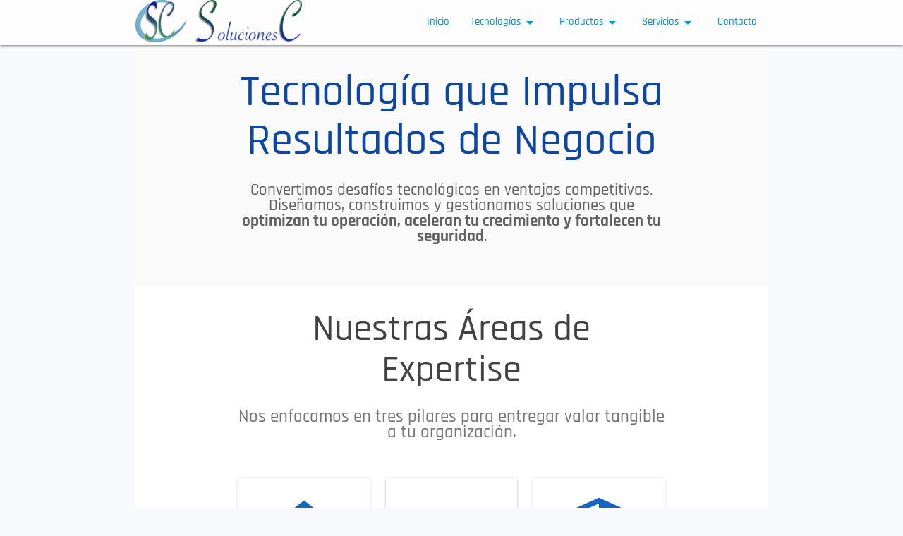

--- FILE ---
content_type: text/html; charset=utf-8
request_url: https://solucionesc.com/cms-sistema-de-administracion-de-contenido
body_size: 744
content:
<!doctype html><html lang="es"><head><meta charset="utf-8"><meta http-equiv="X-UA-Compatible" content="IE=edge"><meta name="viewport" content="width=device-width,initial-scale=1"><link rel="icon" href="/favicon.ico"><title>SolucionesC</title><script><!--//--><![CDATA[// ><!--

      (function(i,s,o,g,r,a,m){i['GoogleAnalyticsObject']=r;i[r]=i[r]||function(){
      (i[r].q=i[r].q||[]).push(arguments)},i[r].l=1*new Date();a=s.createElement(o),
      m=s.getElementsByTagName(o)[0];a.async=1;a.src=g;m.parentNode.insertBefore(a,m)
      })(window,document,'script','https://www.google-analytics.com/analytics.js','ga');

      ga('create', 'UA-78806752-2', 'auto');
      ga('send', 'pageview');


    //--><!]]></script><meta name="msvalidate.01" content="38DEBAB37EBA3AC49B5F98851CD48505"/><script defer="defer" src="/js/chunk-vendors.5cfd7401.js"></script><script defer="defer" src="/js/app.7b3f9026.js"></script><link href="/css/chunk-vendors.a03bee0a.css" rel="stylesheet"><link href="/css/app.e4d95827.css" rel="stylesheet"></head><body><noscript><strong>We're sorry but SolucionesC doesn't work properly without JavaScript enabled. Please enable it to continue.</strong></noscript><div id="app"></div><script defer src="https://static.cloudflareinsights.com/beacon.min.js/vcd15cbe7772f49c399c6a5babf22c1241717689176015" integrity="sha512-ZpsOmlRQV6y907TI0dKBHq9Md29nnaEIPlkf84rnaERnq6zvWvPUqr2ft8M1aS28oN72PdrCzSjY4U6VaAw1EQ==" data-cf-beacon='{"version":"2024.11.0","token":"af29e0aa9ba74834af843613a53a6f10","r":1,"server_timing":{"name":{"cfCacheStatus":true,"cfEdge":true,"cfExtPri":true,"cfL4":true,"cfOrigin":true,"cfSpeedBrain":true},"location_startswith":null}}' crossorigin="anonymous"></script>
</body></html>

--- FILE ---
content_type: text/css; charset=utf-8
request_url: https://solucionesc.com/css/app.e4d95827.css
body_size: 805
content:
h1{color:#000;margin:.67em 0;margin-top:.67}h1,h2,h3{margin-top:20px;margin-bottom:10px}h1,h2,h3,h4,h5,h6{font-family:inherit;font-weight:500;line-height:1.1;color:inherit}h2{color:#000}#index-banner a,#index-banner h1,#index-banner h5{color:#fff;text-shadow:1px 1px 2px red,0 0 1em blue,0 0 .2em blue}h5.title{background:#1ba4c4;color:#fff;padding:10px;margin:0}#nosotros .col .row{margin:0 0 20px 0;border:1px solid #1ba4c4}#nosotros .col .row p,#nosotros .col .row ul{padding:10px 10px 0 10px}#nosotros .col .row ul{padding-left:1.6em;margin-top:0;margin-bottom:10px}#nosotros .col .row ul li{position:relative;padding-left:.9em}@media(max-width:992px){.home{padding-top:1.68rem}}@font-face{font-family:Material Icons;font-style:normal;font-weight:400;src:local("Material Icons"),local("MaterialIcons-Regular"),url(/fonts/MaterialIcons-Regular.59322316.woff2) format("woff2")}@font-face{font-family:Rajdhani;src:local("Rajdhani-Regular.ttf"),url(/fonts/Rajdhani-Regular.2990dcee.ttf) format("truetype");font-weight:400;font-style:normal;font-display:auto}@font-face{font-family:Rajdhani;src:local("Rajdhani-Bold.ttf"),url(/fonts/Rajdhani-Bold.17d1a5ad.ttf) format("truetype");font-weight:700;font-style:normal;font-display:auto}@font-face{font-family:Rajdhani;src:local("Rajdhani-SemiBold.ttf"),url(/fonts/Rajdhani-SemiBold.3d1a1856.ttf) format("truetype");font-weight:600;font-style:normal;font-display:auto}@font-face{font-family:Rajdhani;src:local("Rajdhani-Light.ttf"),url(/fonts/Rajdhani-Light.aec34044.ttf) format("truetype");font-weight:300;font-style:normal;font-display:auto}@font-face{font-family:Rajdhani;src:local("Rajdhani-Medium.ttf"),url(/fonts/Rajdhani-Medium.36b3b856.ttf) format("truetype");font-weight:500;font-style:normal;font-display:auto}.material-icons{font-family:Material Icons;font-weight:400;font-style:normal;font-size:24px;line-height:1;letter-spacing:normal;text-transform:none;display:inline-block;white-space:nowrap;word-wrap:normal;direction:ltr;-moz-font-feature-settings:"liga";-moz-osx-font-smoothing:grayscale}body{font-family:Rajdhani,sans-serif;font-size:14px;line-height:160%;color:#172b4d;font-weight:500;background-color:#f7f9fc}nav{background-color:hsla(0,0%,100%,.74)!important;border:0;margin:0;position:relative;z-index:9;min-height:auto;border-radius:0}nav .a{color:#fff!important}nav .dropdown-trigger:active a,nav .dropdown-trigger:focus a,nav .dropdown-trigger:hover a,nav a:active,nav a:focus,nav a:hover{background:#1976d2!important;color:#fff!important}nav .dropdown-trigger a,nav .dropdown-trigger i{padding:0!important;display:inline!important;margin:0!important}nav .dropdown-content{border:1px solid #eee;padding:0;background-color:hsla(0,0%,100%,.74)!important}nav .dropdown-content a:active,nav .dropdown-content a:focus,nav .dropdown-content a:hover{background:#1976d2!important;color:#fff!important}nav .brand-logo{line-height:100%}nav .brand-logo a{font-size:24px;color:#0096d6!important}nav .brand-logo a:active,nav .brand-logo a:focus,nav .brand-logo a:hover{color:#fff!important;background:transparent!important}nav .slogan{font-size:10px;color:#fff;line-height:100%}nav .sidenav .collapsible-header,nav .sidenav a{color:#0096d6!important;padding:0 16px!important}nav .sidenav .collapsible-header:hover,nav .sidenav a:active,nav .sidenav a:focus,nav .sidenav a:hover,nav .sidenav li.active{background:#1976d2!important;color:#fff!important}nav .sidenav li.active .collapsible-header,nav .sidenav li.active a.router-link-active{color:#fff!important}nav .sidenav .collapsible-body a{padding:0 32px!important}@media(max-width:990px){#head{position:fixed;width:100%;z-index:1001}.sidenav-overlay{z-index:1000!important;pointer-events:auto!important;opacity:.6;background-color:rgba(0,0,0,.45)!important}.sidenav{z-index:1002!important}.sidenav-trigger{z-index:1003}}.brand-logo a,.container a,a,a:active{color:#0096d6;background-color:transparent;text-decoration:none}b,strong{font-weight:700!important}footer{margin:0;border:0;background:#f9f9f9!important;color:#fff!important;padding-top:5px!important}footer .row{margin-bottom:5px!important}footer ul{margin:10px 0;padding:0}footer ul li{display:inline-block}footer ul li a{display:block;padding:4px 20px 4px 0}.footer-copyright{background:#000!important;font-size:12px;color:#999!important;min-height:30px!important;padding:0!important}.footer-copyright .row{margin:0!important}.footer-copyright .row .col{padding:0!important}.footer-copyright .row .col p{margin:13px 0}.collapsible .scrollable-content{max-height:60vh;overflow-y:auto}@media(max-width:992px){#contenido{padding-top:3.68rem}}

--- FILE ---
content_type: application/javascript
request_url: https://solucionesc.com/js/app.7b3f9026.js
body_size: 11361
content:
(function(){var e={114:function(e,a,t){"use strict";e.exports=t.p+"img/email.ea8d38c4.jpg"},1101:function(e,a,t){"use strict";e.exports=t.p+"img/CMS.39bad784.jpg"},2102:function(e,a,t){"use strict";e.exports=t.p+"img/ecommerce.075d0117.jpg"},2249:function(e,a,t){"use strict";e.exports=t.p+"img/plataformas.62039f62.jpeg"},2641:function(e,a,t){"use strict";e.exports=t.p+"img/SEO.e4492405.jpg"},3061:function(e,a,t){"use strict";e.exports=t.p+"img/email-marketing.9472e36d.jpg"},3122:function(e,a,t){"use strict";e.exports=t.p+"img/servers.d1b29f98.png"},3314:function(){},3336:function(e,a,t){"use strict";e.exports=t.p+"img/LCMS.5bb8c0a2.jpeg"},5840:function(e,a,t){"use strict";e.exports=t.p+"img/web-development.41a99a2c.jpg"},5944:function(e,a,t){"use strict";e.exports=t.p+"img/SEM.2edb8703.gif"},5989:function(e,a,t){"use strict";e.exports=t.p+"img/socialmedia.28c25528.jpg"},6755:function(e,a,t){"use strict";e.exports=t.p+"img/database.9239b5db.jpg"},6985:function(e,a,t){"use strict";var i={};t.r(i),t.d(i,{A:function(){return j}});var o=t(3751),n=t(641);const r={id:"head"};function s(e,a,t,i,s,l){const c=(0,n.g2)("Header"),d=(0,n.g2)("router-view"),m=(0,n.g2)("Footer");return(0,n.uX)(),(0,n.CE)(n.FK,null,[(0,n.Lk)("div",r,[(0,n.bo)((0,n.bF)(c,null,null,512),[[o.aG,s.showedMenu]])]),a[0]||(a[0]=(0,n.Lk)("div",{id:"separator"},null,-1)),(0,n.bF)(d,{onSetPageInfo:l.setPageInfo,onShowMenu:l.showMenu,onInitMaterialize:l.initMaterialize},null,8,["onSetPageInfo","onShowMenu","onInitMaterialize"]),(0,n.bF)(m)],64)}var l=t(33),c=t.p+"img/logo.9a95a02c.png";const d={role:"navigation",id:"nav"},m={class:"nav-wrapper container"},u=["id"],p={class:"right hide-on-med-and-down"},g=["data-target","title"],h={id:"nav-mobile",class:"sidenav"},f={key:0,class:"collapsible"},v=["title"],b={class:"collapsible-body"};function y(e,a,t,i,o,r){const s=(0,n.g2)("router-link");return(0,n.uX)(),(0,n.CE)("nav",d,[(0,n.Lk)("div",m,[a[1]||(a[1]=(0,n.Lk)("div",{class:"brand-logo"},[(0,n.Lk)("a",{href:"/",title:"Inicio",rel:"home"},[(0,n.Lk)("img",{src:c,alt:"Logo",class:"responsive-img"})])],-1)),((0,n.uX)(!0),(0,n.CE)(n.FK,null,(0,n.pI)(r.menuItems,(e,a)=>((0,n.uX)(),(0,n.CE)(n.FK,{key:"dd-"+(e.routeName||a)},[e.children&&e.children.length?((0,n.uX)(),(0,n.CE)("ul",{key:0,id:r.dropdownId(e,a),class:"dropdown-content"},[((0,n.uX)(!0),(0,n.CE)(n.FK,null,(0,n.pI)(e.children,e=>((0,n.uX)(),(0,n.CE)("li",{key:e.routeName||e.path},[(0,n.bF)(s,{to:e.routeName?{name:e.routeName}:e.path,title:e.linkTitle},{default:(0,n.k6)(()=>[(0,n.eW)((0,l.v_)(e.label),1)]),_:2},1032,["to","title"])]))),128))],8,u)):(0,n.Q3)("",!0)],64))),128)),(0,n.Lk)("ul",p,[((0,n.uX)(!0),(0,n.CE)(n.FK,null,(0,n.pI)(r.menuItems,(e,t)=>((0,n.uX)(),(0,n.CE)("li",{key:e.path||t},[e.children&&e.children.length?((0,n.uX)(),(0,n.CE)("a",{key:0,class:"dropdown-trigger",href:"#!","data-target":r.dropdownId(e,t),title:e.linkTitle},[(0,n.eW)((0,l.v_)(e.label)+" ",1),a[0]||(a[0]=(0,n.Lk)("i",{class:"material-icons right"},"arrow_drop_down",-1))],8,g)):((0,n.uX)(),(0,n.Wv)(s,{key:1,to:e.routeName?{name:e.routeName}:e.path,title:e.linkTitle},{default:(0,n.k6)(()=>[(0,n.eW)((0,l.v_)(e.label),1)]),_:2},1032,["to","title"]))]))),128))]),(0,n.Lk)("ul",h,[((0,n.uX)(!0),(0,n.CE)(n.FK,null,(0,n.pI)(r.menuItems,(e,a)=>((0,n.uX)(),(0,n.CE)("li",{key:"m-"+(e.path||a),class:(0,l.C4)({active:r.isActiveRoute(e)})},[e.children&&e.children.length?((0,n.uX)(),(0,n.CE)("ul",f,[(0,n.Lk)("li",null,[(0,n.Lk)("div",{class:"collapsible-header",title:e.linkTitle},(0,l.v_)(e.label),9,v),(0,n.Lk)("div",b,[(0,n.Lk)("ul",null,[((0,n.uX)(!0),(0,n.CE)(n.FK,null,(0,n.pI)(e.children,e=>((0,n.uX)(),(0,n.CE)("li",{key:e.path||e.routeName,class:(0,l.C4)({active:r.isChildActive(e)})},[(0,n.bF)(s,{to:e.routeName?{name:e.routeName}:e.path,title:e.linkTitle},{default:(0,n.k6)(()=>[(0,n.eW)((0,l.v_)(e.label),1)]),_:2},1032,["to","title"])],2))),128))])])])])):((0,n.uX)(),(0,n.Wv)(s,{key:1,to:e.routeName?{name:e.routeName}:e.path,title:e.linkTitle},{default:(0,n.k6)(()=>[(0,n.eW)((0,l.v_)(e.label),1)]),_:2},1032,["to","title"]))],2))),128))]),a[2]||(a[2]=(0,n.Lk)("a",{href:"#","data-target":"nav-mobile",class:"sidenav-trigger"},[(0,n.Lk)("i",{class:"material-icons"},"menu")],-1))])])}t(8111),t(2489),t(1701);var S=t(5220);const k={class:"home flow-text"};function C(e,a,t,i,o,r){const s=(0,n.g2)("Slider"),l=(0,n.g2)("Options");return(0,n.uX)(),(0,n.CE)("div",k,[(0,n.bF)(s),(0,n.bF)(l)])}const M={class:"container"};function E(e,a){return(0,n.uX)(),(0,n.CE)("div",M,a[0]||(a[0]=[(0,n.Fv)('<section class="section grey lighten-5"><div class="container"><div class="row"><div class="col s12 center-align"><h1 class="blue-text text-darken-4">Tecnología que Impulsa Resultados de Negocio</h1><p class="flow-text grey-text text-darken-2" style="font-size:1.5rem;"> Convertimos desafíos tecnológicos en ventajas competitivas. Diseñamos, construimos y gestionamos soluciones que <strong>optimizan tu operación, aceleran tu crecimiento y fortalecen tu seguridad</strong>. </p></div></div></div></section><section class="section white"><div class="container"><div class="row"><div class="col s12 center-align"><h2 class="grey-text text-darken-3">Nuestras Áreas de Expertise</h2><p class="grey-text text-darken-1">Nos enfocamos en tres pilares para entregar valor tangible a tu organización.</p></div></div><div class="row" style="display:flex;flex-wrap:wrap;"><div class="col s12 m4"><div class="card hoverable" style="height:100%;"><div class="card-content center-align"><i class="material-icons large blue-text text-darken-3">layers</i><h5 class="blue-text text-darken-4">Arquitectura Estratégica</h5><p class="grey-text text-darken-1"> Diseñamos la infraestructura tecnológica que tu negocio necesita para escalar de forma rentable, reduciendo la deuda técnica y el riesgo operativo. </p></div></div></div><div class="col s12 m4"><div class="card hoverable" style="height:100%;"><div class="card-content center-align"><i class="material-icons large blue-text text-darken-3">code</i><h5 class="blue-text text-darken-4">Desarrollo de Software</h5><p class="grey-text text-darken-1">Construimos aplicaciones y sistemas a medida que resuelven problemas reales, automatizan procesos y mejoran la experiencia de tus clientes.</p></div></div></div><div class="col s12 m4"><div class="card hoverable" style="height:100%;"><div class="card-content center-align"><i class="material-icons large blue-text text-darken-3">security</i><h5 class="blue-text text-darken-4">Ciberseguridad y Cumplimiento</h5><p class="grey-text text-darken-1"> Protegemos tus activos digitales con estrategias de seguridad integradas en cada fase del desarrollo y la operación, garantizando la continuidad del negocio. </p></div></div></div></div></div></section><section class="section grey lighten-5"><div class="container"><div class="row"><div class="col s12"><div class="card z-depth-1"><div class="card-content"><span class="card-title">¿Listo para alinear tu tecnología con tus metas de negocio?</span><p>El primer paso es entender tus desafíos. Agendemos una conversación para explorar cómo la tecnología puede ser tu mayor aliado estratégico.</p></div><div class="card-action"><a href="/contact" class="btn-large waves-effect waves-light blue darken-2 white-text"><i class="material-icons left">business</i>Hablemos de tu Estrategia</a></div></div></div></div></div></section>',3)]))}var w=t(6262);const A={},F=(0,w.A)(A,[["render",E]]);var P=F;const O={class:"container",id:"nosotros"};function x(e,a){return(0,n.uX)(),(0,n.CE)("div",O,a[0]||(a[0]=[(0,n.Fv)('<div class="section"><div class="row"><div class="col s12 m4"><div class="row"><h5 class="title blue darken-2 white-text center-align">Tecnologías</h5><p>Las tecnologías que ponemos al alcance de tu mano, pueden agruparse en:</p><ul class="browser-default"><li><a href="/bases-de-datos">Base de Datos</a></li><li><a href="/desarrollo">Desarrollo</a></li><li><a href="/plataformas">Plataformas</a></li><li><a href="/servidores">Servidores</a></li></ul></div></div><div class="col s12 m4"><div class="row"><h5 class="title blue darken-2 white-text center-align">Productos</h5><p>Dentro de los diversos productos que te podemos ofrecer, podrás encontrar:</p><ul class="browser-default"><li><a href="/cms">CMS</a></li><li><a href="/crm">CRM</a></li><li><a href="/e-commerce">e-Commerce</a></li><li><a href="/erp">ERP</a></li><li><a href="/lcms">LCMS</a></li></ul></div></div><div class="col s12 m4"><div class="row"><h5 class="title blue darken-2 white-text center-align">Servicios</h5><p>Para hacer crecer tu Empresa, contamos con los siguientes servicios:</p><ul class="browser-default"><li><a href="/community-manager">Community Manager</a></li><li><a href="/correo-electronico">Correo Electrónico</a></li><li><a href="/desarrollo-web">Desarrollo de Sitios Web</a></li><li><a href="/desarrollo-de-sistemas">Desarrollo de Sistemas</a></li><li><a href="/e-marketing">e-Marketing</a></li><li><a href="/email-marketing">email Marketing</a></li><li><a href="/iaas">IaaS</a></li><li><a href="/paas">PaaS</a></li><li><a href="/saas">SaaS</a></li><li><a href="/sem">SEM</a></li><li><a href="/seo">SEO</a></li><li><a href="/smo">SMO</a></li><li><a href="/smm">SMM</a></li></ul></div></div></div></div>',1)]))}const I={},D=(0,w.A)(I,[["render",x]]);var z=D,T={components:{Slider:P,Options:z},beforeCreate:function(){this.$emit("setPageInfo","Inicio","Consultoría IT, Consultoría Tecnológica, Arquitectura de Sistemas, Innovación Empresarial, Desarrolladores Full-Stack, Soluciones Digitales para Empresas, Desarrollo Web, Bases de Datos,       Cloud, Big Data, Proyectos Tecnológicos, Optimización Web, Crecimiento Empresarial, Transformación Digital, Estrategias Digitales, Innovación Tecnológica, Líderes de Proyectos","SolucionesC: Tu socio tecnológico para el crecimiento. Alineamos tecnología y negocio con soluciones de software, arquitectura y ciberseguridad que generan resultados medibles."),this.$emit("showMenu",!0)}};const L=(0,w.A)(T,[["render",C]]);var N=L;const q=[{path:"/",name:"Inicio",meta:{hideFromFooterMenu:!0},component:N},{path:"/tecnologias",name:"Tecnologías",meta:{title:"Tecnologías",hideFromFooterMenu:!0},component:()=>t.e(29).then(t.bind(t,6029)),children:[{path:"/bases-de-datos",name:"Bases de Datos",meta:{title:"Bases de Datos para los sistemas",hideFromFooterMenu:!0},component:()=>t.e(29).then(t.bind(t,6029))},{path:"/desarrollo",name:"Desarrollo",meta:{title:"Metodologías, Tecnologías y Pruebas de Desarrollo",hideFromFooterMenu:!0},component:()=>t.e(29).then(t.bind(t,6029))},{path:"/plataformas",name:"Plataformas",meta:{title:"Plataformas ERP, CRM, CMS y Cloud",hideFromFooterMenu:!0},component:()=>t.e(29).then(t.bind(t,6029))},{path:"/servidores",name:"Servidores",meta:{title:"Físicos, Virtuales y Cloud",hideFromFooterMenu:!0},component:()=>t.e(29).then(t.bind(t,6029))}]},{path:"/productos",name:"Productos",meta:{title:"Productos",hideFromFooterMenu:!0},component:()=>t.e(29).then(t.bind(t,6029)),children:[{path:"/cms",name:"CMS",meta:{title:"Sistema de Administración de Contenido / sitios web dinámicos",hideFromFooterMenu:!0},component:()=>t.e(29).then(t.bind(t,6029))},{path:"/crm",name:"CRM",meta:{title:"Sistema de Administración de Relaciones con Clientes",hideFromFooterMenu:!0},component:()=>t.e(29).then(t.bind(t,6029))},{path:"/e-commerce",name:"e-Commerce",meta:{title:"Sistema de Comercio Electrónico",hideFromFooterMenu:!0},component:()=>t.e(29).then(t.bind(t,6029))},{path:"/erp",name:"ERP",meta:{title:"Sistema de Administración de Recursos Empresariales",hideFromFooterMenu:!0},component:()=>t.e(29).then(t.bind(t,6029))},{path:"/lcms",name:"LCMS",meta:{title:"Sistema de Gestión de Contenido para el Aprendizaje",hideFromFooterMenu:!0},component:()=>t.e(29).then(t.bind(t,6029))}]},{path:"/servicios",name:"Servicios",meta:{title:"Servicios",hideFromFooterMenu:!0},component:()=>t.e(29).then(t.bind(t,6029)),children:[{path:"/community-manager",name:"Community Manager",meta:{title:"Gestión de la Comunidad Online",hideFromFooterMenu:!0},component:()=>t.e(29).then(t.bind(t,6029))},{path:"/correo-electronico",name:"Correo Electrónico",meta:{title:"Correo Electrónico",hideFromFooterMenu:!0},component:()=>t.e(29).then(t.bind(t,6029))},{path:"/desarrollo-web",name:"Desarrollo Web",meta:{title:"Desarrollo Web",hideFromFooterMenu:!0},component:()=>t.e(29).then(t.bind(t,6029))},{path:"/desarrollo-de-sistemas",name:"Desarrollo de Sistemas",meta:{title:"Desarrollo de Sistemas",hideFromFooterMenu:!0},component:()=>t.e(29).then(t.bind(t,6029))},{path:"/e-marketing",name:"e-Marketing",meta:{title:"Mercadotecnia Online",hideFromFooterMenu:!0},component:()=>t.e(29).then(t.bind(t,6029))},{path:"/email-marketing",name:"email Marketing",meta:{title:"Mercadotecnia en Correos Electrónicos",hideFromFooterMenu:!0},component:()=>t.e(29).then(t.bind(t,6029))},{path:"/iaas",name:"IaaS",meta:{title:"Infraestructura como Servicio",hideFromFooterMenu:!0},component:()=>t.e(29).then(t.bind(t,6029))},{path:"/paas",name:"PaaS",meta:{title:"Plataforma como Servicio",hideFromFooterMenu:!0},component:()=>t.e(29).then(t.bind(t,6029))},{path:"/saas",name:"SaaS",meta:{title:"Software como Servicio",hideFromFooterMenu:!0},component:()=>t.e(29).then(t.bind(t,6029))},{path:"/sem",name:"SEM",meta:{title:"Mercadotecnia para Motores de Búsqueda",hideFromFooterMenu:!0},component:()=>t.e(29).then(t.bind(t,6029))},{path:"/seo",name:"SEO",meta:{title:"Optimización para Motores de Búsqueda",hideFromFooterMenu:!0},component:()=>t.e(29).then(t.bind(t,6029))},{path:"/smo",name:"SMO",meta:{title:"Optimización para Redes Sociales",hideFromFooterMenu:!0},component:()=>t.e(29).then(t.bind(t,6029))},{path:"/smm",name:"SMM",meta:{title:"Mercadotecnia en Redes Sociales",hideFromFooterMenu:!0},component:()=>t.e(29).then(t.bind(t,6029))}]},{path:"/contact",name:"Contacto",component:()=>t.e(637).then(t.bind(t,8637))},{path:"/privacidad",name:"Políticas de Privacidad",meta:{hideFromHeaderMenu:!0},component:()=>t.e(29).then(t.bind(t,6029))},{path:"/terminos",name:"Términos de Servicio",meta:{hideFromHeaderMenu:!0},component:()=>t.e(29).then(t.bind(t,6029))},{path:"/:pathMatch(.*)*",meta:{hideFromHeaderMenu:!0,hideFromFooterMenu:!0},component:N}],R=(0,S.aE)({history:(0,S.LA)("/"),routes:q,scrollBehavior(e,a,t){if(void 0===e&&(console.log("to",e),console.log("from",a),console.log("savedPosition",t)),e.hash)return{el:e.hash}}});var j=R,B={name:"HeaderSection",computed:{menuItems(){const e=this.$router&&this.$router.options&&Array.isArray(this.$router.options.routes)?this.$router.options.routes:null,a=Array.isArray(i.routes)&&i.routes.length?i.routes:null;let t=e||a;if(!t&&this.$router&&"function"===typeof this.$router.getRoutes){const e=this.$router.getRoutes()||[];t=e.filter(e=>{if(!e.path)return!1;if(e.meta&&e.meta.hideFromHeaderMenu)return!1;if(e.path.includes("*"))return!1;const a=e.path.split("/").filter(Boolean);return a.length<=1})}return Array.isArray(t)&&t.length?t.filter(e=>!0!==e.meta?.hideFromHeaderMenu).map(e=>{const a=Array.isArray(e.children)?e.children:[],t=a.filter(e=>!0!==e.meta?.hideFromHeaderMenu).map(e=>({label:e.name||e.meta?.title||e.path,routeName:e.name||null,path:e.path,linkTitle:e.meta?.title||""}));return{label:e.name||e.meta?.title||e.path,routeName:e.name||null,path:e.path,linkTitle:e.meta?.title||"",children:t}}):[]}},methods:{dropdownId(e,a){return"dropdown-"+(e.routeName?String(e.routeName).replace(/\s+/g,"-"):a)},isActiveRoute(e){const a=this.$route||{},t=a.path||"",i=a.name||null;if(e.routeName&&i&&e.routeName===i)return!0;if(e.path&&t&&e.path===t)return!0;if(Array.isArray(e.children))for(const o of e.children){if(o.routeName&&i&&o.routeName===i)return!0;if(o.path&&t&&o.path===t)return!0}return!1},isChildActive(e){const a=this.$route||{},t=a.path||"",i=a.name||null;return!(!e.routeName||!i||e.routeName!==i)||!(!e.path||!t||e.path!==t)}}};const W=(0,w.A)(B,[["render",y]]);var _=W;const G={class:"page-footer"},X={class:"container"},$={class:"row"};function H(e,a,t,i,o,r){const s=(0,n.g2)("router-link");return(0,n.uX)(),(0,n.CE)("footer",G,[(0,n.Lk)("div",X,[(0,n.Lk)("div",$,[(0,n.Lk)("ul",null,[((0,n.uX)(!0),(0,n.CE)(n.FK,null,(0,n.pI)(r.menuItems,e=>((0,n.uX)(),(0,n.CE)("li",{key:e.path},[(0,n.bF)(s,{to:e.routeName?{name:e.routeName}:e.path},{default:(0,n.k6)(()=>[(0,n.eW)((0,l.v_)(e.label),1)]),_:2},1032,["to"])]))),128))])])]),a[0]||(a[0]=(0,n.Lk)("div",{class:"footer-copyright"},[(0,n.Lk)("div",{class:"container"},[(0,n.Lk)("div",{class:"row"},[(0,n.Lk)("div",{class:"col s12 m6"},[(0,n.Lk)("p",null,"Copyright © 2025. All rights reserved")])])])],-1))])}var K={name:"FooterSection",computed:{menuItems(){const e=this.$router&&this.$router.options&&Array.isArray(this.$router.options.routes)?this.$router.options.routes:null,a=Array.isArray(i.routes)&&i.routes.length?i.routes:null;let t=e||a;if(!t&&this.$router&&"function"===typeof this.$router.getRoutes){const e=this.$router.getRoutes()||[];t=e.filter(e=>{if(!e.path)return!1;if(e.path.includes("*"))return!1;const a=e.path.split("/").filter(Boolean);return a.length<=1})}return Array.isArray(t)&&t.length?t.filter(e=>!0!==e.meta?.hideFromFooterMenu).map(e=>({label:e.meta?.title||e.name||e.path,routeName:e.name||null,path:e.path})):[]}}};const V=(0,w.A)(K,[["render",H]]);var U=V;let Q=t(3492);var Y={components:{Header:_,Footer:U},data(){return{showedMenu:!0}},mounted(){this.$nextTick(()=>{this.initMaterialize()}),this.$watch(()=>this.menuItems,()=>{this.$nextTick(()=>{this.initMaterialize()})},{deep:!0})},methods:{setPageInfo(e,a,t){if(document.title=e,document.querySelectorAll('meta[name="keywords"]').length>0)document.querySelectorAll('meta[name="keywords"]')[0].content=a;else{let e=document.createElement("meta");e.name="keywords",e.content=a,document.getElementsByTagName("head")[0].appendChild(e)}if(document.querySelectorAll('meta[name="description"]').length>0)document.querySelectorAll('meta[name="description"]')[0].content=t;else{let e=document.createElement("meta");e.name="description",e.content=t,document.getElementsByTagName("head")[0].appendChild(e)}},showMenu(e){this.showedMenu=e},initMaterialize(){if(Q.AutoInit(),!Q)return;const e=document.querySelectorAll(".dropdown-trigger");Q.Dropdown.init(e,{constrainWidth:!1,coverTrigger:!1,hover:!0,closeOnClick:!1});const a=document.querySelectorAll(".sidenav");Q.Sidenav.init(a);const t=document.querySelectorAll(".collapsible");Q.Collapsible.init(t)}}};const J=(0,w.A)(Y,[["render",s]]);var Z=J,ee=t(6278);const ae={setPages({commit:e}){null!=this.state.pages.form.search&&""!=this.state.pages.form.search||e("setPages",this.state.pagesContent)},searchProduct({commit:e}){e("setStatus","Buscando"),e("setPages",this.state.pagesContent),e("searchProduct",this.state.pages.form.search)}};var te=ae;t(4114);let ie=e=>{let a=[],t=new RegExp(e.pages.form.search,"ig"),i="";e.pages.details.pages.map(e=>{t.test(e.name)?i!=e.category&&(a.push(e),i=e.category):void 0!==e.subcategories&&null!==e.subcategories&&e.subcategories.length>0&&e.subcategories.map(o=>{t.test(o.name)&&i!=e.category&&(a.push(e),i=e.category)})}),e.pages.status=a.length>0?"Se encontraron "+a.length+" resultados":"Sin resultados",e.pages.details.pages=a};const oe={setPages(e,a){e.details.pages=a},searchPage(e,a){e.form.search=a,ie(this.state)},setStatus(e,a){e.status=a}};var ne=oe;const re={form:{search:null},status:null,details:{pages:[]}};var se=re,le=t(3314),ce=t.n(le);const de={namespaced:!0,actions:te,mutations:ne,state:se,getters:ce()};var me=de;let ue=[{body:()=>t.e(197).then(t.bind(t,8197)),path:"/bases-de-datos",title:"Bases de Datos",keywords:"Bases de Datos, Gestión de Información, Data Analytics, Almacenamiento Seguro, Optimización de Datos, SQL, NoSQL, Gobernanza de Datos, Inteligencia de Negocio",description:"Convertimos tus datos en una ventaja competitiva. Diseñamos y optimizamos bases de datos para eliminar la lentitud, garantizar la integridad y potenciar la inteligencia de negocio.",images:[t(6755)]},{body:()=>t.e(584).then(t.bind(t,9584)),path:"/desarrollo",title:"Desarrollo",keywords:"Desarrollo de Software, Sistemas a Medida, Soluciones Digitales, Ingeniería de Software, Automatización Empresarial, Productividad IT, Eficiencia Operativa, Proyectos IT",description:"Desarrollo de software con arquitectura sólida, seguridad y enfoque en negocio. Lideramos equipos y proyectos para lanzar productos confiables, escalables y alineados a objetivos."},{body:()=>t.e(435).then(t.bind(t,3435)),path:"/plataformas",title:"Plataformas Tecnológicas",keywords:"Plataformas Empresariales, Implementación de Software, Sistemas Integrados, Gestión de Plataformas, Transformación Digital, Soluciones Cloud, Tecnología Empresarial",description:"Diseñamos y construimos plataformas robustas para operaciones críticas. Creamos las bases para la integración de sistemas, la gestión de datos y el desarrollo de aplicaciones nativas en la       nube.",images:[t(2249)]},{body:()=>t.e(977).then(t.bind(t,5977)),path:"/servidores",title:"Servidores",keywords:"Administración de Servidores, Infraestructura TI, Servidores Cloud, Servidores Dedicados, Mantenimiento de Servidores, Seguridad de Servidores, Optimización de Rendimiento, Alta Disponibilidad      , Continuidad de Negocio.",description:"Gestionamos y optimizamos tu infraestructura de servidores, ya sea en la nube o on-premise. Garantizamos alto rendimiento, disponibilidad y control de costos para tus operaciones.",images:[t(3122)]},{body:()=>t.e(475).then(t.bind(t,4475)),path:"/cms",title:"CMS",keywords:"CMS, Sistema de Contenido, WordPress, Drupal, Joomla, Contenido Web, Gestión Digital, Experiencia de Usuario, Marketing de Contenidos",description:"Empoderamos a tus equipos de marketing y contenido. Implementamos Sistemas de Gestión de Contenido (CMS) flexibles y fáciles de usar que te permiten actualizar tu web sin depender de TI.",images:[t(1101)]},{body:()=>t.e(994).then(t.bind(t,8994)),path:"/crm",title:"CRM",keywords:"CRM, Gestión de Clientes, Ventas, Marketing, Servicio al Cliente, Automatización de Ventas, Retención de Clientes, Estrategia Comercial",description:"Centraliza la información de tus clientes. Implementamos y personalizamos sistemas CRM para optimizar tus procesos de ventas, marketing y servicio al cliente, ofreciendo una visión 360°.",images:[t(8487)]},{body:()=>t.e(249).then(t.bind(t,6249)),path:"/e-commerce",title:"e-Commerce",keywords:"E-commerce, Tienda Online, Comercio Electrónico, OpenCart, Magento, WooCommerce, Ventas Online, Estrategia Digital, Pasarelas de Pago",description:"Construimos tiendas en línea que venden. Desarrollamos plataformas de e-commerce robustas, seguras y optimizadas para la conversión, integradas con pasarelas de pago y sistemas de logística.",images:[t(2102)]},{body:()=>t.e(371).then(t.bind(t,6371)),path:"/erp",title:"ERP",keywords:"ERP, Planificación de Recursos Empresariales, Odoo, Dolibarr, ERPNext, Adempiere, ERP a Medida, Optimización de Procesos, Eficiencia Operativa, Integración de Sistemas, Gestión de la Cadena de      Suministro.",description:"Integramos los procesos clave de tu negocio. Implementamos y personalizamos sistemas ERP para unificar finanzas, inventarios, RRHH y operaciones en una única plataforma.",images:[t(9845)]},{body:()=>t.e(497).then(t.bind(t,1497)),path:"/lcms",title:"LCMS",keywords:"LCMS, LMS, E-learning, Gestión del Aprendizaje, Moodle, Plataformas Educativas, Capacitación Corporativa, Contenido Formativo, Aprendizaje Online, SCORM.",description:"Potenciamos la capacitación corporativa. Implementamos Sistemas de Gestión de Contenido para el Aprendizaje (LCMS) para crear, gestionar y distribuir material de formación de manera eficiente",images:[t(3336)]},{body:()=>t.e(845).then(t.bind(t,2845)),path:"/community-manager",title:"Community Manager (Gestión de la Comunidad Online)",keywords:"Community Manager, Gestión de Redes Sociales, Estrategia de Social Media, Marketing de Contenidos, Interacción con Audiencia, Reputación Online, SMO, SMM, Crecimiento de Comunidad.",description:"Construimos y gestionamos la comunidad online de tu marca. Creamos contenido de valor, fomentamos la interacción y convertimos seguidores en clientes leales.",images:[t(8811)]},{body:()=>t.e(210).then(t.bind(t,8210)),path:"/correo-electronico",title:"Correo Electrónico",keywords:"Correo Electrónico Corporativo, Email Profesional, G Suite, Office 365, Servidores de Correo, Email Marketing, Seguridad de Email, Migración de Correo, Email Transaccional.",description:"Soluciones de correo electrónico profesional para tu empresa. Implementamos y gestionamos plataformas seguras y confiables que garantizan la comunicación y la productividad de tu equipo.",images:[t(114)]},{body:()=>t.e(530).then(t.bind(t,4530)),path:"/desarrollo-web",title:"Desarrollo Web",keywords:"Desarrollo Web, Diseño Web, Creación de Sitios Web, Desarrollo Front-End, Desarrollo Back-End, Sitios Web Corporativos, Landing Pages, Optimización de Velocidad Web (WPO), Experiencia de       Usuario (UX).",description:"Creamos activos digitales que convierten. Desarrollamos sitios y aplicaciones web centradas en la experiencia de usuario (UX), el rendimiento y la optimización para motores de búsqueda (SEO).",images:[t(5840)]},{body:()=>t.e(87).then(t.bind(t,3087)),path:"/desarrollo-de-sistemas",title:"Desarrollo de Software",keywords:"Desarrollo de Sistemas, Software a Medida, Aplicaciones Empresariales, Automatización de Procesos, Integración de API, Arquitectura de Software, Sistemas Legacy, Transformación de       Aplicaciones.",description:"Construimos software a medida que se adapta a tus procesos. Desarrollamos sistemas robustos, seguros y escalables que automatizan tareas, integran operaciones y resuelven tus desafíos de       negocio únicos.",images:[t(8700)]},{body:()=>t.e(380).then(t.bind(t,380)),path:"/e-marketing",title:"e-Marketing",keywords:"Marketing Digital, E-marketing, Estrategia Digital, SEO, SEM, Marketing de Contenidos, Inbound Marketing, Generación de Leads, Analítica Web, ROI Digital.",description:"Potenciamos tu presencia digital para generar leads y ventas. Diseñamos y ejecutamos estrategias integrales de marketing online, combinando SEO, SEM, redes sociales y email marketing.",images:[t(9948)]},{body:()=>t.e(19).then(t.bind(t,6019)),path:"/email-marketing",title:"Email Marketing",keywords:"Email Marketing, Campañas de Email, Automatización de Marketing, Newsletters, Lead Nurturing, Segmentación de Audiencia, Mailchimp, Pruebas A/B, Tasa de Apertura.",description:"Convertimos tu base de datos en un canal de ventas. Diseñamos y gestionamos campañas de email marketing que nutren leads, fidelizan clientes y generan ingresos de forma automatizada.",images:[t(3061)]},{body:()=>t.e(766).then(t.bind(t,9766)),path:"/iaas",title:"IaaS",keywords:"IaaS, Infraestructura como Servicio, Oracle, AWS EC2, Google Compute Engine, Azure Virtual Machines, Servidores en la Nube, Escalabilidad, Pago por Uso, Infraestructura Flexible, Cloud       Computing.",description:"Infraestructura Cloud flexible y bajo demanda. Te proveemos la base de cómputo, almacenamiento y redes (IaaS) para que construyas y escales tus aplicaciones con control total y costos       optimizados.",images:[t(8659)]},{body:()=>t.e(959).then(t.bind(t,7959)),path:"/paas",title:"PaaS",keywords:"PaaS, Plataforma como Servicio, Oracle, Google App Engine, AWS Elastic Beanstalk, Desarrollo Ágil, DevOps, Entornos de Desarrollo, Despliegue de Aplicaciones, Time-to-Market.",description:"Acelera el desarrollo de tus aplicaciones. Con PaaS, te ofrecemos una plataforma gestionada con todo lo necesario para que tus desarrolladores se centren en codificar, no en la       infraestructura.",images:[t(8659)]},{body:()=>t.e(152).then(t.bind(t,152)),path:"/saas",title:"SaaS",keywords:"SaaS, Software como Servicio, Soluciones en la Nube, Implementación de SaaS, Integración de SaaS, Consultoría SaaS, Optimización de Costos, Productividad, Herramientas Colaborativas.",description:"Accede a software de primer nivel sin la carga de la gestión. Te ayudamos a seleccionar, implementar e integrar las mejores soluciones SaaS del mercado para potenciar tu operación.",images:[t(8659)]},{body:()=>t.e(757).then(t.bind(t,7757)),path:"/sem",title:"SEM",keywords:"SEM, Marketing en Buscadores, Google Ads, Publicidad de Pago por Clic (PPC), Campañas de Búsqueda, Remarketing, Optimización de Conversiones, ROAS, Estrategia de Puja.",description:"Resultados inmediatos en buscadores. Diseñamos y gestionamos campañas de Publicidad en Motores de Búsqueda (SEM) en Google Ads para atraer tráfico calificado y generar leads desde el primer       día.",images:[t(5944)]},{body:()=>t.e(999).then(t.bind(t,7999)),path:"/seo",title:"SEO",keywords:"SEO, Optimización para Motores de Búsqueda, Posicionamiento Web, SEO On-Page, SEO Off-Page, SEO Técnico, Link Building, Investigación de Keywords, Auditoría SEO, Tráfico Orgánico.",description:"Atraemos tráfico orgánico que convierte. Optimizamos tu sitio web para que aparezca en los primeros resultados de Google, generando un flujo constante de clientes potenciales sin pagar por       clics.",images:[t(2641)]},{body:()=>t.e(519).then(t.bind(t,2519)),path:"/smo",title:"SMO",keywords:"SMO, Optimización para Redes Sociales, Perfiles Sociales, Estrategia de Contenido, Engagement, Viralización, Social Sharing, Integración Web, Aumento de Seguidores.",description:"Hacemos que tu marca brille en redes sociales. Optimizamos tus perfiles y contenido (SMO) para aumentar tu alcance orgánico, fomentar la interacción y dirigir tráfico a tu sitio web.",images:[t(8473)]},{body:()=>t.e(645).then(t.bind(t,4645)),path:"/smm",title:"SMM",keywords:"SMM, Marketing en Redes Sociales, Social Media Marketing, Facebook Ads, Instagram Ads, LinkedIn Ads, Publicidad en Redes Sociales, Segmentación de Audiencia, Campañas Sociales, Generación de       Leads.",description:"Llegamos a tu público objetivo en redes sociales. Diseñamos y gestionamos campañas de Social Media Marketing (SMM) para aumentar el reconocimiento de marca, generar leads y dirigir tráfico.",images:[t(5989)]},{body:()=>t.e(253).then(t.bind(t,6253)),path:"/terminos",title:"Términos de Servicio",keywords:"términos servicio, legal, condiciones uso, políticas, privacidad",description:"Términos y condiciones de uso del sitio y servicios; información legal sobre derechos, responsabilidades y privacidad."},{body:()=>t.e(43).then(t.bind(t,43)),path:"/privacidad",title:"Políticas de Privacidad",keywords:"",description:""}];var pe=(0,ee.y$)({state:{pagesContent:ue,pageBodies:{}},getters:{},mutations:{SET_PAGE_BODY(e,{path:a,html:t}){e.pageBodies[a]=t}},actions:{async fetchPageBody({commit:e,state:a},{bodyPath:t,path:i,page:o,force:n=!1}={}){if(o){if("function"===typeof o.body){if(!n&&i&&a.pageBodies[i])return a.pageBodies[i];try{const a=await o.body(),t=a&&(a.default||a)||"";return i&&e("SET_PAGE_BODY",{path:i,html:t}),t}catch(r){return console.error("Error importando body desde función:",r),""}}if("string"===typeof o.body)return o.body}if(!t)return"";if(!n&&i&&a.pageBodies[i])return a.pageBodies[i];try{const a=await fetch(t,{cache:"no-store"});if(!a.ok)throw new Error(`fetch ${t} ${a.status}`);const o=await a.text();return i&&e("SET_PAGE_BODY",{path:i,html:o}),o}catch(r){return console.error("Error cargando body desde",t,r),""}}},modules:{pages:me}});(0,o.Ef)(Z).use(pe).use(j).mount("#app")},8473:function(e,a,t){"use strict";e.exports=t.p+"img/SMO.9fdfc2b7.jpg"},8487:function(e,a,t){"use strict";e.exports=t.p+"img/crm-2.c97d5a5e.png"},8659:function(e,a,t){"use strict";e.exports=t.p+"img/iaas-paas-saas.7c8d4342.png"},8700:function(e,a,t){"use strict";e.exports=t.p+"img/software-development.f6d3c151.jpg"},8811:function(e,a,t){"use strict";e.exports=t.p+"img/community-manager.a9ec701f.jpg"},9845:function(e,a,t){"use strict";e.exports=t.p+"img/erp.d315273f.png"},9948:function(e,a,t){"use strict";e.exports=t.p+"img/emarketing.e375e6ab.jpeg"}},a={};function t(i){var o=a[i];if(void 0!==o)return o.exports;var n=a[i]={exports:{}};return e[i].call(n.exports,n,n.exports,t),n.exports}t.m=e,function(){var e=[];t.O=function(a,i,o,n){if(!i){var r=1/0;for(d=0;d<e.length;d++){i=e[d][0],o=e[d][1],n=e[d][2];for(var s=!0,l=0;l<i.length;l++)(!1&n||r>=n)&&Object.keys(t.O).every(function(e){return t.O[e](i[l])})?i.splice(l--,1):(s=!1,n<r&&(r=n));if(s){e.splice(d--,1);var c=o();void 0!==c&&(a=c)}}return a}n=n||0;for(var d=e.length;d>0&&e[d-1][2]>n;d--)e[d]=e[d-1];e[d]=[i,o,n]}}(),function(){t.n=function(e){var a=e&&e.__esModule?function(){return e["default"]}:function(){return e};return t.d(a,{a:a}),a}}(),function(){t.d=function(e,a){for(var i in a)t.o(a,i)&&!t.o(e,i)&&Object.defineProperty(e,i,{enumerable:!0,get:a[i]})}}(),function(){t.f={},t.e=function(e){return Promise.all(Object.keys(t.f).reduce(function(a,i){return t.f[i](e,a),a},[]))}}(),function(){t.u=function(e){return"js/"+e+"."+{19:"2daf007a",29:"fffb3ec5",43:"8880ba43",87:"4f9ef382",152:"33aa3bd2",197:"2d765f33",210:"9c391d03",249:"c09d73c4",253:"ba31e384",371:"6ad28b9d",380:"9e4680f0",435:"cf8d345c",475:"30c3048e",497:"f7ed8f67",519:"dc063f14",530:"b9a13da6",584:"b42b36f0",637:"532608e9",645:"6bc77b1e",757:"b2e3c3e8",766:"266f5af4",845:"46f3b277",959:"56c60cc1",977:"96f7cf34",994:"fd2a42e7",999:"1e1582db"}[e]+".js"}}(),function(){t.miniCssF=function(e){return"css/"+e+".72a80a50.css"}}(),function(){t.g=function(){if("object"===typeof globalThis)return globalThis;try{return this||new Function("return this")()}catch(e){if("object"===typeof window)return window}}()}(),function(){t.o=function(e,a){return Object.prototype.hasOwnProperty.call(e,a)}}(),function(){var e={},a="solucionesc.com:";t.l=function(i,o,n,r){if(e[i])e[i].push(o);else{var s,l;if(void 0!==n)for(var c=document.getElementsByTagName("script"),d=0;d<c.length;d++){var m=c[d];if(m.getAttribute("src")==i||m.getAttribute("data-webpack")==a+n){s=m;break}}s||(l=!0,s=document.createElement("script"),s.charset="utf-8",s.timeout=120,t.nc&&s.setAttribute("nonce",t.nc),s.setAttribute("data-webpack",a+n),s.src=i),e[i]=[o];var u=function(a,t){s.onerror=s.onload=null,clearTimeout(p);var o=e[i];if(delete e[i],s.parentNode&&s.parentNode.removeChild(s),o&&o.forEach(function(e){return e(t)}),a)return a(t)},p=setTimeout(u.bind(null,void 0,{type:"timeout",target:s}),12e4);s.onerror=u.bind(null,s.onerror),s.onload=u.bind(null,s.onload),l&&document.head.appendChild(s)}}}(),function(){t.r=function(e){"undefined"!==typeof Symbol&&Symbol.toStringTag&&Object.defineProperty(e,Symbol.toStringTag,{value:"Module"}),Object.defineProperty(e,"__esModule",{value:!0})}}(),function(){t.p="/"}(),function(){if("undefined"!==typeof document){var e=function(e,a,i,o,n){var r=document.createElement("link");r.rel="stylesheet",r.type="text/css",t.nc&&(r.nonce=t.nc);var s=function(t){if(r.onerror=r.onload=null,"load"===t.type)o();else{var i=t&&t.type,s=t&&t.target&&t.target.href||a,l=new Error("Loading CSS chunk "+e+" failed.\n("+i+": "+s+")");l.name="ChunkLoadError",l.code="CSS_CHUNK_LOAD_FAILED",l.type=i,l.request=s,r.parentNode&&r.parentNode.removeChild(r),n(l)}};return r.onerror=r.onload=s,r.href=a,i?i.parentNode.insertBefore(r,i.nextSibling):document.head.appendChild(r),r},a=function(e,a){for(var t=document.getElementsByTagName("link"),i=0;i<t.length;i++){var o=t[i],n=o.getAttribute("data-href")||o.getAttribute("href");if("stylesheet"===o.rel&&(n===e||n===a))return o}var r=document.getElementsByTagName("style");for(i=0;i<r.length;i++){o=r[i],n=o.getAttribute("data-href");if(n===e||n===a)return o}},i=function(i){return new Promise(function(o,n){var r=t.miniCssF(i),s=t.p+r;if(a(r,s))return o();e(i,s,null,o,n)})},o={524:0};t.f.miniCss=function(e,a){var t={29:1};o[e]?a.push(o[e]):0!==o[e]&&t[e]&&a.push(o[e]=i(e).then(function(){o[e]=0},function(a){throw delete o[e],a}))}}}(),function(){var e={524:0};t.f.j=function(a,i){var o=t.o(e,a)?e[a]:void 0;if(0!==o)if(o)i.push(o[2]);else{var n=new Promise(function(t,i){o=e[a]=[t,i]});i.push(o[2]=n);var r=t.p+t.u(a),s=new Error,l=function(i){if(t.o(e,a)&&(o=e[a],0!==o&&(e[a]=void 0),o)){var n=i&&("load"===i.type?"missing":i.type),r=i&&i.target&&i.target.src;s.message="Loading chunk "+a+" failed.\n("+n+": "+r+")",s.name="ChunkLoadError",s.type=n,s.request=r,o[1](s)}};t.l(r,l,"chunk-"+a,a)}},t.O.j=function(a){return 0===e[a]};var a=function(a,i){var o,n,r=i[0],s=i[1],l=i[2],c=0;if(r.some(function(a){return 0!==e[a]})){for(o in s)t.o(s,o)&&(t.m[o]=s[o]);if(l)var d=l(t)}for(a&&a(i);c<r.length;c++)n=r[c],t.o(e,n)&&e[n]&&e[n][0](),e[n]=0;return t.O(d)},i=self["webpackChunksolucionesc_com"]=self["webpackChunksolucionesc_com"]||[];i.forEach(a.bind(null,0)),i.push=a.bind(null,i.push.bind(i))}();var i=t.O(void 0,[504],function(){return t(6985)});i=t.O(i)})();
//# sourceMappingURL=app.7b3f9026.js.map

--- FILE ---
content_type: text/plain
request_url: https://www.google-analytics.com/j/collect?v=1&_v=j102&a=309191181&t=pageview&_s=1&dl=https%3A%2F%2Fsolucionesc.com%2Fcms-sistema-de-administracion-de-contenido&ul=en-us%40posix&dt=Inicio&sr=1280x720&vp=1280x720&_u=IEBAAEABAAAAACAAI~&jid=1560881686&gjid=1210211342&cid=1485070531.1769556190&tid=UA-78806752-2&_gid=1277667874.1769556190&_r=1&_slc=1&z=2145104573
body_size: -451
content:
2,cG-KEH2D904BT

--- FILE ---
content_type: application/javascript
request_url: https://solucionesc.com/js/chunk-vendors.5cfd7401.js
body_size: 92212
content:
(self["webpackChunksolucionesc_com"]=self["webpackChunksolucionesc_com"]||[]).push([[504],{33:function(t,e,n){"use strict";
/**
* @vue/shared v3.5.18
* (c) 2018-present Yuxi (Evan) You and Vue contributors
* @license MIT
**/
/*! #__NO_SIDE_EFFECTS__ */
function i(t){const e=Object.create(null);for(const n of t.split(","))e[n]=1;return t=>t in e}n.d(e,{$3:function(){return p},$H:function(){return R},BH:function(){return z},BX:function(){return nt},Bm:function(){return w},C4:function(){return Y},CE:function(){return v},CP:function(){return u},DY:function(){return j},Gv:function(){return k},J$:function(){return J},Kg:function(){return b},MZ:function(){return o},Mp:function(){return l},NO:function(){return a},Oj:function(){return s},PT:function(){return D},Qd:function(){return O},Ro:function(){return F},SU:function(){return S},TF:function(){return h},Tg:function(){return I},Tn:function(){return _},Tr:function(){return X},We:function(){return V},X$:function(){return c},Y2:function(){return tt},ZH:function(){return A},Zf:function(){return M},bB:function(){return W},cy:function(){return f},gd:function(){return y},pD:function(){return i},rU:function(){return P},tE:function(){return r},u3:function(){return it},vM:function(){return m},v_:function(){return st},yI:function(){return T},yL:function(){return C},yQ:function(){return H}});const o={},s=[],r=()=>{},a=()=>!1,l=t=>111===t.charCodeAt(0)&&110===t.charCodeAt(1)&&(t.charCodeAt(2)>122||t.charCodeAt(2)<97),u=t=>t.startsWith("onUpdate:"),c=Object.assign,h=(t,e)=>{const n=t.indexOf(e);n>-1&&t.splice(n,1)},d=Object.prototype.hasOwnProperty,p=(t,e)=>d.call(t,e),f=Array.isArray,v=t=>"[object Map]"===x(t),m=t=>"[object Set]"===x(t),g=t=>"[object Date]"===x(t),y=t=>"[object RegExp]"===x(t),_=t=>"function"===typeof t,b=t=>"string"===typeof t,w=t=>"symbol"===typeof t,k=t=>null!==t&&"object"===typeof t,C=t=>(k(t)||_(t))&&_(t.then)&&_(t.catch),E=Object.prototype.toString,x=t=>E.call(t),M=t=>x(t).slice(8,-1),O=t=>"[object Object]"===x(t),T=t=>b(t)&&"NaN"!==t&&"-"!==t[0]&&""+parseInt(t,10)===t,S=i(",key,ref,ref_for,ref_key,onVnodeBeforeMount,onVnodeMounted,onVnodeBeforeUpdate,onVnodeUpdated,onVnodeBeforeUnmount,onVnodeUnmounted"),L=t=>{const e=Object.create(null);return n=>{const i=e[n];return i||(e[n]=t(n))}},$=/-(\w)/g,D=L(t=>t.replace($,(t,e)=>e?e.toUpperCase():"")),B=/\B([A-Z])/g,I=L(t=>t.replace(B,"-$1").toLowerCase()),A=L(t=>t.charAt(0).toUpperCase()+t.slice(1)),P=L(t=>{const e=t?`on${A(t)}`:"";return e}),R=(t,e)=>!Object.is(t,e),j=(t,...e)=>{for(let n=0;n<t.length;n++)t[n](...e)},H=(t,e,n,i=!1)=>{Object.defineProperty(t,e,{configurable:!0,enumerable:!1,writable:i,value:n})},W=t=>{const e=parseFloat(t);return isNaN(e)?t:e},F=t=>{const e=b(t)?Number(t):NaN;return isNaN(e)?t:e};let N;const V=()=>N||(N="undefined"!==typeof globalThis?globalThis:"undefined"!==typeof self?self:"undefined"!==typeof window?window:"undefined"!==typeof n.g?n.g:{});const q="Infinity,undefined,NaN,isFinite,isNaN,parseFloat,parseInt,decodeURI,decodeURIComponent,encodeURI,encodeURIComponent,Math,Number,Date,Array,Object,Boolean,String,RegExp,Map,Set,JSON,Intl,BigInt,console,Error,Symbol",z=i(q);function X(t){if(f(t)){const e={};for(let n=0;n<t.length;n++){const i=t[n],o=b(i)?G(i):X(i);if(o)for(const t in o)e[t]=o[t]}return e}if(b(t)||k(t))return t}const K=/;(?![^(]*\))/g,Q=/:([^]+)/,U=/\/\*[^]*?\*\//g;function G(t){const e={};return t.replace(U,"").split(K).forEach(t=>{if(t){const n=t.split(Q);n.length>1&&(e[n[0].trim()]=n[1].trim())}}),e}function Y(t){let e="";if(b(t))e=t;else if(f(t))for(let n=0;n<t.length;n++){const i=Y(t[n]);i&&(e+=i+" ")}else if(k(t))for(const n in t)t[n]&&(e+=n+" ");return e.trim()}const Z="itemscope,allowfullscreen,formnovalidate,ismap,nomodule,novalidate,readonly",J=i(Z);function tt(t){return!!t||""===t}function et(t,e){if(t.length!==e.length)return!1;let n=!0;for(let i=0;n&&i<t.length;i++)n=nt(t[i],e[i]);return n}function nt(t,e){if(t===e)return!0;let n=g(t),i=g(e);if(n||i)return!(!n||!i)&&t.getTime()===e.getTime();if(n=w(t),i=w(e),n||i)return t===e;if(n=f(t),i=f(e),n||i)return!(!n||!i)&&et(t,e);if(n=k(t),i=k(e),n||i){if(!n||!i)return!1;const o=Object.keys(t).length,s=Object.keys(e).length;if(o!==s)return!1;for(const n in t){const i=t.hasOwnProperty(n),o=e.hasOwnProperty(n);if(i&&!o||!i&&o||!nt(t[n],e[n]))return!1}}return String(t)===String(e)}function it(t,e){return t.findIndex(t=>nt(t,e))}const ot=t=>!(!t||!0!==t["__v_isRef"]),st=t=>b(t)?t:null==t?"":f(t)||k(t)&&(t.toString===E||!_(t.toString))?ot(t)?st(t.value):JSON.stringify(t,rt,2):String(t),rt=(t,e)=>ot(e)?rt(t,e.value):v(e)?{[`Map(${e.size})`]:[...e.entries()].reduce((t,[e,n],i)=>(t[at(e,i)+" =>"]=n,t),{})}:m(e)?{[`Set(${e.size})`]:[...e.values()].map(t=>at(t))}:w(e)?at(e):!k(e)||f(e)||O(e)?e:String(e),at=(t,e="")=>{var n;return w(t)?`Symbol(${null!=(n=t.description)?n:e})`:t}},34:function(t,e,n){"use strict";var i=n(4901);t.exports=function(t){return"object"==typeof t?null!==t:i(t)}},283:function(t,e,n){"use strict";var i=n(9504),o=n(9039),s=n(4901),r=n(9297),a=n(3724),l=n(350).CONFIGURABLE,u=n(3706),c=n(1181),h=c.enforce,d=c.get,p=String,f=Object.defineProperty,v=i("".slice),m=i("".replace),g=i([].join),y=a&&!o(function(){return 8!==f(function(){},"length",{value:8}).length}),_=String(String).split("String"),b=t.exports=function(t,e,n){"Symbol("===v(p(e),0,7)&&(e="["+m(p(e),/^Symbol\(([^)]*)\).*$/,"$1")+"]"),n&&n.getter&&(e="get "+e),n&&n.setter&&(e="set "+e),(!r(t,"name")||l&&t.name!==e)&&(a?f(t,"name",{value:e,configurable:!0}):t.name=e),y&&n&&r(n,"arity")&&t.length!==n.arity&&f(t,"length",{value:n.arity});try{n&&r(n,"constructor")&&n.constructor?a&&f(t,"prototype",{writable:!1}):t.prototype&&(t.prototype=void 0)}catch(o){}var i=h(t);return r(i,"source")||(i.source=g(_,"string"==typeof e?e:"")),t};Function.prototype.toString=b(function(){return s(this)&&d(this).source||u(this)},"toString")},350:function(t,e,n){"use strict";var i=n(3724),o=n(9297),s=Function.prototype,r=i&&Object.getOwnPropertyDescriptor,a=o(s,"name"),l=a&&"something"===function(){}.name,u=a&&(!i||i&&r(s,"name").configurable);t.exports={EXISTS:a,PROPER:l,CONFIGURABLE:u}},397:function(t,e,n){"use strict";var i=n(7751);t.exports=i("document","documentElement")},421:function(t){"use strict";t.exports={}},616:function(t,e,n){"use strict";var i=n(9039);t.exports=!i(function(){var t=function(){}.bind();return"function"!=typeof t||t.hasOwnProperty("prototype")})},641:function(t,e,n){"use strict";n.d(e,{$u:function(){return st},CE:function(){return Qe},Df:function(){return F},EW:function(){return Pn},FK:function(){return Re},Fv:function(){return an},Gt:function(){return Nt},Gy:function(){return A},K9:function(){return ce},Lk:function(){return tn},MZ:function(){return W},OW:function(){return H},Q3:function(){return ln},QP:function(){return R},WQ:function(){return Vt},Wv:function(){return Ue},bF:function(){return en},bo:function(){return S},dY:function(){return m},eW:function(){return rn},g2:function(){return pt},h:function(){return Rn},k6:function(){return T},nI:function(){return yn},pI:function(){return gt},pM:function(){return N},qL:function(){return r},uX:function(){return Ve},wB:function(){return we}});var i=n(953),o=n(33);function s(t,e,n,i){try{return i?t(...i):t()}catch(o){a(o,e,n)}}function r(t,e,n,i){if((0,o.Tn)(t)){const r=s(t,e,n,i);return r&&(0,o.yL)(r)&&r.catch(t=>{a(t,e,n)}),r}if((0,o.cy)(t)){const o=[];for(let s=0;s<t.length;s++)o.push(r(t[s],e,n,i));return o}}function a(t,e,n,r=!0){const a=e?e.vnode:null,{errorHandler:u,throwUnhandledErrorInProduction:c}=e&&e.appContext.config||o.MZ;if(e){let o=e.parent;const r=e.proxy,a=`https://vuejs.org/error-reference/#runtime-${n}`;while(o){const e=o.ec;if(e)for(let n=0;n<e.length;n++)if(!1===e[n](t,r,a))return;o=o.parent}if(u)return(0,i.C4)(),s(u,null,10,[t,r,a]),void(0,i.bl)()}l(t,n,a,r,c)}function l(t,e,n,i=!0,o=!1){if(o)throw t;console.error(t)}const u=[];let c=-1;const h=[];let d=null,p=0;const f=Promise.resolve();let v=null;function m(t){const e=v||f;return t?e.then(this?t.bind(this):t):e}function g(t){let e=c+1,n=u.length;while(e<n){const i=e+n>>>1,o=u[i],s=C(o);s<t||s===t&&2&o.flags?e=i+1:n=i}return e}function y(t){if(!(1&t.flags)){const e=C(t),n=u[u.length-1];!n||!(2&t.flags)&&e>=C(n)?u.push(t):u.splice(g(e),0,t),t.flags|=1,_()}}function _(){v||(v=f.then(E))}function b(t){(0,o.cy)(t)?h.push(...t):d&&-1===t.id?d.splice(p+1,0,t):1&t.flags||(h.push(t),t.flags|=1),_()}function w(t,e,n=c+1){for(0;n<u.length;n++){const e=u[n];if(e&&2&e.flags){if(t&&e.id!==t.uid)continue;0,u.splice(n,1),n--,4&e.flags&&(e.flags&=-2),e(),4&e.flags||(e.flags&=-2)}}}function k(t){if(h.length){const t=[...new Set(h)].sort((t,e)=>C(t)-C(e));if(h.length=0,d)return void d.push(...t);for(d=t,p=0;p<d.length;p++){const t=d[p];0,4&t.flags&&(t.flags&=-2),8&t.flags||t(),t.flags&=-2}d=null,p=0}}const C=t=>null==t.id?2&t.flags?-1:1/0:t.id;function E(t){o.tE;try{for(c=0;c<u.length;c++){const t=u[c];!t||8&t.flags||(4&t.flags&&(t.flags&=-2),s(t,t.i,t.i?15:14),4&t.flags||(t.flags&=-2))}}finally{for(;c<u.length;c++){const t=u[c];t&&(t.flags&=-2)}c=-1,u.length=0,k(t),v=null,(u.length||h.length)&&E(t)}}let x=null,M=null;function O(t){const e=x;return x=t,M=t&&t.type.__scopeId||null,e}function T(t,e=x,n){if(!e)return t;if(t._n)return t;const i=(...n)=>{i._d&&Xe(-1);const o=O(e);let s;try{s=t(...n)}finally{O(o),i._d&&Xe(1)}return s};return i._n=!0,i._c=!0,i._d=!0,i}function S(t,e){if(null===x)return t;const n=Bn(x),s=t.dirs||(t.dirs=[]);for(let r=0;r<e.length;r++){let[t,a,l,u=o.MZ]=e[r];t&&((0,o.Tn)(t)&&(t={mounted:t,updated:t}),t.deep&&(0,i.hV)(a),s.push({dir:t,instance:n,value:a,oldValue:void 0,arg:l,modifiers:u}))}return t}function L(t,e,n,o){const s=t.dirs,a=e&&e.dirs;for(let l=0;l<s.length;l++){const u=s[l];a&&(u.oldValue=a[l].value);let c=u.dir[o];c&&((0,i.C4)(),r(c,n,8,[t.el,u,t,e]),(0,i.bl)())}}const $=Symbol("_vte"),D=t=>t.__isTeleport;const B=Symbol("_leaveCb"),I=Symbol("_enterCb");function A(){const t={isMounted:!1,isLeaving:!1,isUnmounting:!1,leavingVNodes:new Map};return it(()=>{t.isMounted=!0}),rt(()=>{t.isUnmounting=!0}),t}const P=[Function,Array],R={mode:String,appear:Boolean,persisted:Boolean,onBeforeEnter:P,onEnter:P,onAfterEnter:P,onEnterCancelled:P,onBeforeLeave:P,onLeave:P,onAfterLeave:P,onLeaveCancelled:P,onBeforeAppear:P,onAppear:P,onAfterAppear:P,onAppearCancelled:P};function j(t,e){const{leavingVNodes:n}=t;let i=n.get(e.type);return i||(i=Object.create(null),n.set(e.type,i)),i}function H(t,e,n,i,s){const{appear:a,mode:l,persisted:u=!1,onBeforeEnter:c,onEnter:h,onAfterEnter:d,onEnterCancelled:p,onBeforeLeave:f,onLeave:v,onAfterLeave:m,onLeaveCancelled:g,onBeforeAppear:y,onAppear:_,onAfterAppear:b,onAppearCancelled:w}=e,k=String(t.key),C=j(n,t),E=(t,e)=>{t&&r(t,i,9,e)},x=(t,e)=>{const n=e[1];E(t,e),(0,o.cy)(t)?t.every(t=>t.length<=1)&&n():t.length<=1&&n()},M={mode:l,persisted:u,beforeEnter(e){let i=c;if(!n.isMounted){if(!a)return;i=y||c}e[B]&&e[B](!0);const o=C[k];o&&Ye(t,o)&&o.el[B]&&o.el[B](),E(i,[e])},enter(t){let e=h,i=d,o=p;if(!n.isMounted){if(!a)return;e=_||h,i=b||d,o=w||p}let s=!1;const r=t[I]=e=>{s||(s=!0,E(e?o:i,[t]),M.delayedLeave&&M.delayedLeave(),t[I]=void 0)};e?x(e,[t,r]):r()},leave(e,i){const o=String(t.key);if(e[I]&&e[I](!0),n.isUnmounting)return i();E(f,[e]);let s=!1;const r=e[B]=n=>{s||(s=!0,i(),E(n?g:m,[e]),e[B]=void 0,C[o]===t&&delete C[o])};C[o]=t,v?x(v,[e,r]):r()},clone(t){const o=H(t,e,n,i,s);return s&&s(o),o}};return M}function W(t,e){6&t.shapeFlag&&t.component?(t.transition=e,W(t.component.subTree,e)):128&t.shapeFlag?(t.ssContent.transition=e.clone(t.ssContent),t.ssFallback.transition=e.clone(t.ssFallback)):t.transition=e}function F(t,e=!1,n){let i=[],o=0;for(let s=0;s<t.length;s++){let r=t[s];const a=null==n?r.key:String(n)+String(null!=r.key?r.key:s);r.type===Re?(128&r.patchFlag&&o++,i=i.concat(F(r.children,e,a))):(e||r.type!==He)&&i.push(null!=a?sn(r,{key:a}):r)}if(o>1)for(let s=0;s<i.length;s++)i[s].patchFlag=-2;return i}
/*! #__NO_SIDE_EFFECTS__ */function N(t,e){return(0,o.Tn)(t)?(()=>(0,o.X$)({name:t.name},e,{setup:t}))():t}function V(t){t.ids=[t.ids[0]+t.ids[2]+++"-",0,0]}function q(t,e,n,r,a=!1){if((0,o.cy)(t))return void t.forEach((t,i)=>q(t,e&&((0,o.cy)(e)?e[i]:e),n,r,a));if(z(r)&&!a)return void(512&r.shapeFlag&&r.type.__asyncResolved&&r.component.subTree.component&&q(t,e,n,r.component.subTree));const l=4&r.shapeFlag?Bn(r.component):r.el,u=a?null:l,{i:c,r:h}=t;const d=e&&e.r,p=c.refs===o.MZ?c.refs={}:c.refs,f=c.setupState,v=(0,i.ux)(f),m=f===o.MZ?()=>!1:t=>(0,o.$3)(v,t);if(null!=d&&d!==h&&((0,o.Kg)(d)?(p[d]=null,m(d)&&(f[d]=null)):(0,i.i9)(d)&&(d.value=null)),(0,o.Tn)(h))s(h,c,12,[u,p]);else{const e=(0,o.Kg)(h),s=(0,i.i9)(h);if(e||s){const i=()=>{if(t.f){const n=e?m(h)?f[h]:p[h]:h.value;a?(0,o.cy)(n)&&(0,o.TF)(n,l):(0,o.cy)(n)?n.includes(l)||n.push(l):e?(p[h]=[l],m(h)&&(f[h]=p[h])):(h.value=[l],t.k&&(p[t.k]=h.value))}else e?(p[h]=u,m(h)&&(f[h]=u)):s&&(h.value=u,t.k&&(p[t.k]=u))};u?(i.id=-1,ue(i,n)):i()}else 0}}(0,o.We)().requestIdleCallback,(0,o.We)().cancelIdleCallback;const z=t=>!!t.type.__asyncLoader;
/*! #__NO_SIDE_EFFECTS__ */const X=t=>t.type.__isKeepAlive;RegExp,RegExp;function K(t,e){return(0,o.cy)(t)?t.some(t=>K(t,e)):(0,o.Kg)(t)?t.split(",").includes(e):!!(0,o.gd)(t)&&(t.lastIndex=0,t.test(e))}function Q(t,e){G(t,"a",e)}function U(t,e){G(t,"da",e)}function G(t,e,n=gn){const i=t.__wdc||(t.__wdc=()=>{let e=n;while(e){if(e.isDeactivated)return;e=e.parent}return t()});if(tt(e,i,n),n){let t=n.parent;while(t&&t.parent)X(t.parent.vnode)&&Y(i,e,n,t),t=t.parent}}function Y(t,e,n,i){const s=tt(e,t,i,!0);at(()=>{(0,o.TF)(i[e],s)},n)}function Z(t){t.shapeFlag&=-257,t.shapeFlag&=-513}function J(t){return 128&t.shapeFlag?t.ssContent:t}function tt(t,e,n=gn,o=!1){if(n){const s=n[t]||(n[t]=[]),a=e.__weh||(e.__weh=(...o)=>{(0,i.C4)();const s=wn(n),a=r(e,n,t,o);return s(),(0,i.bl)(),a});return o?s.unshift(a):s.push(a),a}}const et=t=>(e,n=gn)=>{Mn&&"sp"!==t||tt(t,(...t)=>e(...t),n)},nt=et("bm"),it=et("m"),ot=et("bu"),st=et("u"),rt=et("bum"),at=et("um"),lt=et("sp"),ut=et("rtg"),ct=et("rtc");function ht(t,e=gn){tt("ec",t,e)}const dt="components";function pt(t,e){return vt(dt,t,!0,e)||t}const ft=Symbol.for("v-ndc");function vt(t,e,n=!0,i=!1){const s=x||gn;if(s){const n=s.type;if(t===dt){const t=In(n,!1);if(t&&(t===e||t===(0,o.PT)(e)||t===(0,o.ZH)((0,o.PT)(e))))return n}const r=mt(s[t]||n[t],e)||mt(s.appContext[t],e);return!r&&i?n:r}}function mt(t,e){return t&&(t[e]||t[(0,o.PT)(e)]||t[(0,o.ZH)((0,o.PT)(e))])}function gt(t,e,n,s){let r;const a=n&&n[s],l=(0,o.cy)(t);if(l||(0,o.Kg)(t)){const n=l&&(0,i.g8)(t);let o=!1,s=!1;n&&(o=!(0,i.fE)(t),s=(0,i.Tm)(t),t=(0,i.qA)(t)),r=new Array(t.length);for(let l=0,u=t.length;l<u;l++)r[l]=e(o?s?(0,i.a1)((0,i.lJ)(t[l])):(0,i.lJ)(t[l]):t[l],l,void 0,a&&a[l])}else if("number"===typeof t){0,r=new Array(t);for(let n=0;n<t;n++)r[n]=e(n+1,n,void 0,a&&a[n])}else if((0,o.Gv)(t))if(t[Symbol.iterator])r=Array.from(t,(t,n)=>e(t,n,void 0,a&&a[n]));else{const n=Object.keys(t);r=new Array(n.length);for(let i=0,o=n.length;i<o;i++){const o=n[i];r[i]=e(t[o],o,i,a&&a[i])}}else r=[];return n&&(n[s]=r),r}const yt=t=>t?Cn(t)?Bn(t):yt(t.parent):null,_t=(0,o.X$)(Object.create(null),{$:t=>t,$el:t=>t.vnode.el,$data:t=>t.data,$props:t=>t.props,$attrs:t=>t.attrs,$slots:t=>t.slots,$refs:t=>t.refs,$parent:t=>yt(t.parent),$root:t=>yt(t.root),$host:t=>t.ce,$emit:t=>t.emit,$options:t=>Tt(t),$forceUpdate:t=>t.f||(t.f=()=>{y(t.update)}),$nextTick:t=>t.n||(t.n=m.bind(t.proxy)),$watch:t=>Ce.bind(t)}),bt=(t,e)=>t!==o.MZ&&!t.__isScriptSetup&&(0,o.$3)(t,e),wt={get({_:t},e){if("__v_skip"===e)return!0;const{ctx:n,setupState:s,data:r,props:a,accessCache:l,type:u,appContext:c}=t;let h;if("$"!==e[0]){const i=l[e];if(void 0!==i)switch(i){case 1:return s[e];case 2:return r[e];case 4:return n[e];case 3:return a[e]}else{if(bt(s,e))return l[e]=1,s[e];if(r!==o.MZ&&(0,o.$3)(r,e))return l[e]=2,r[e];if((h=t.propsOptions[0])&&(0,o.$3)(h,e))return l[e]=3,a[e];if(n!==o.MZ&&(0,o.$3)(n,e))return l[e]=4,n[e];Ct&&(l[e]=0)}}const d=_t[e];let p,f;return d?("$attrs"===e&&(0,i.u4)(t.attrs,"get",""),d(t)):(p=u.__cssModules)&&(p=p[e])?p:n!==o.MZ&&(0,o.$3)(n,e)?(l[e]=4,n[e]):(f=c.config.globalProperties,(0,o.$3)(f,e)?f[e]:void 0)},set({_:t},e,n){const{data:i,setupState:s,ctx:r}=t;return bt(s,e)?(s[e]=n,!0):i!==o.MZ&&(0,o.$3)(i,e)?(i[e]=n,!0):!(0,o.$3)(t.props,e)&&(("$"!==e[0]||!(e.slice(1)in t))&&(r[e]=n,!0))},has({_:{data:t,setupState:e,accessCache:n,ctx:i,appContext:s,propsOptions:r}},a){let l;return!!n[a]||t!==o.MZ&&(0,o.$3)(t,a)||bt(e,a)||(l=r[0])&&(0,o.$3)(l,a)||(0,o.$3)(i,a)||(0,o.$3)(_t,a)||(0,o.$3)(s.config.globalProperties,a)},defineProperty(t,e,n){return null!=n.get?t._.accessCache[e]=0:(0,o.$3)(n,"value")&&this.set(t,e,n.value,null),Reflect.defineProperty(t,e,n)}};function kt(t){return(0,o.cy)(t)?t.reduce((t,e)=>(t[e]=null,t),{}):t}let Ct=!0;function Et(t){const e=Tt(t),n=t.proxy,s=t.ctx;Ct=!1,e.beforeCreate&&Mt(e.beforeCreate,t,"bc");const{data:r,computed:a,methods:l,watch:u,provide:c,inject:h,created:d,beforeMount:p,mounted:f,beforeUpdate:v,updated:m,activated:g,deactivated:y,beforeDestroy:_,beforeUnmount:b,destroyed:w,unmounted:k,render:C,renderTracked:E,renderTriggered:x,errorCaptured:M,serverPrefetch:O,expose:T,inheritAttrs:S,components:L,directives:$,filters:D}=e,B=null;if(h&&xt(h,s,B),l)for(const i in l){const t=l[i];(0,o.Tn)(t)&&(s[i]=t.bind(n))}if(r){0;const e=r.call(n,n);0,(0,o.Gv)(e)&&(t.data=(0,i.Kh)(e))}if(Ct=!0,a)for(const i in a){const t=a[i],e=(0,o.Tn)(t)?t.bind(n,n):(0,o.Tn)(t.get)?t.get.bind(n,n):o.tE;0;const r=!(0,o.Tn)(t)&&(0,o.Tn)(t.set)?t.set.bind(n):o.tE,l=Pn({get:e,set:r});Object.defineProperty(s,i,{enumerable:!0,configurable:!0,get:()=>l.value,set:t=>l.value=t})}if(u)for(const i in u)Ot(u[i],s,n,i);if(c){const t=(0,o.Tn)(c)?c.call(n):c;Reflect.ownKeys(t).forEach(e=>{Nt(e,t[e])})}function I(t,e){(0,o.cy)(e)?e.forEach(e=>t(e.bind(n))):e&&t(e.bind(n))}if(d&&Mt(d,t,"c"),I(nt,p),I(it,f),I(ot,v),I(st,m),I(Q,g),I(U,y),I(ht,M),I(ct,E),I(ut,x),I(rt,b),I(at,k),I(lt,O),(0,o.cy)(T))if(T.length){const e=t.exposed||(t.exposed={});T.forEach(t=>{Object.defineProperty(e,t,{get:()=>n[t],set:e=>n[t]=e,enumerable:!0})})}else t.exposed||(t.exposed={});C&&t.render===o.tE&&(t.render=C),null!=S&&(t.inheritAttrs=S),L&&(t.components=L),$&&(t.directives=$),O&&V(t)}function xt(t,e,n=o.tE){(0,o.cy)(t)&&(t=Bt(t));for(const s in t){const n=t[s];let r;r=(0,o.Gv)(n)?"default"in n?Vt(n.from||s,n.default,!0):Vt(n.from||s):Vt(n),(0,i.i9)(r)?Object.defineProperty(e,s,{enumerable:!0,configurable:!0,get:()=>r.value,set:t=>r.value=t}):e[s]=r}}function Mt(t,e,n){r((0,o.cy)(t)?t.map(t=>t.bind(e.proxy)):t.bind(e.proxy),e,n)}function Ot(t,e,n,i){let s=i.includes(".")?Ee(n,i):()=>n[i];if((0,o.Kg)(t)){const n=e[t];(0,o.Tn)(n)&&we(s,n)}else if((0,o.Tn)(t))we(s,t.bind(n));else if((0,o.Gv)(t))if((0,o.cy)(t))t.forEach(t=>Ot(t,e,n,i));else{const i=(0,o.Tn)(t.handler)?t.handler.bind(n):e[t.handler];(0,o.Tn)(i)&&we(s,i,t)}else 0}function Tt(t){const e=t.type,{mixins:n,extends:i}=e,{mixins:s,optionsCache:r,config:{optionMergeStrategies:a}}=t.appContext,l=r.get(e);let u;return l?u=l:s.length||n||i?(u={},s.length&&s.forEach(t=>St(u,t,a,!0)),St(u,e,a)):u=e,(0,o.Gv)(e)&&r.set(e,u),u}function St(t,e,n,i=!1){const{mixins:o,extends:s}=e;s&&St(t,s,n,!0),o&&o.forEach(e=>St(t,e,n,!0));for(const r in e)if(i&&"expose"===r);else{const i=Lt[r]||n&&n[r];t[r]=i?i(t[r],e[r]):e[r]}return t}const Lt={data:$t,props:Pt,emits:Pt,methods:At,computed:At,beforeCreate:It,created:It,beforeMount:It,mounted:It,beforeUpdate:It,updated:It,beforeDestroy:It,beforeUnmount:It,destroyed:It,unmounted:It,activated:It,deactivated:It,errorCaptured:It,serverPrefetch:It,components:At,directives:At,watch:Rt,provide:$t,inject:Dt};function $t(t,e){return e?t?function(){return(0,o.X$)((0,o.Tn)(t)?t.call(this,this):t,(0,o.Tn)(e)?e.call(this,this):e)}:e:t}function Dt(t,e){return At(Bt(t),Bt(e))}function Bt(t){if((0,o.cy)(t)){const e={};for(let n=0;n<t.length;n++)e[t[n]]=t[n];return e}return t}function It(t,e){return t?[...new Set([].concat(t,e))]:e}function At(t,e){return t?(0,o.X$)(Object.create(null),t,e):e}function Pt(t,e){return t?(0,o.cy)(t)&&(0,o.cy)(e)?[...new Set([...t,...e])]:(0,o.X$)(Object.create(null),kt(t),kt(null!=e?e:{})):e}function Rt(t,e){if(!t)return e;if(!e)return t;const n=(0,o.X$)(Object.create(null),t);for(const i in e)n[i]=It(t[i],e[i]);return n}function jt(){return{app:null,config:{isNativeTag:o.NO,performance:!1,globalProperties:{},optionMergeStrategies:{},errorHandler:void 0,warnHandler:void 0,compilerOptions:{}},mixins:[],components:{},directives:{},provides:Object.create(null),optionsCache:new WeakMap,propsCache:new WeakMap,emitsCache:new WeakMap}}let Ht=0;function Wt(t,e){return function(n,i=null){(0,o.Tn)(n)||(n=(0,o.X$)({},n)),null==i||(0,o.Gv)(i)||(i=null);const s=jt(),a=new WeakSet,l=[];let u=!1;const c=s.app={_uid:Ht++,_component:n,_props:i,_container:null,_context:s,_instance:null,version:jn,get config(){return s.config},set config(t){0},use(t,...e){return a.has(t)||(t&&(0,o.Tn)(t.install)?(a.add(t),t.install(c,...e)):(0,o.Tn)(t)&&(a.add(t),t(c,...e))),c},mixin(t){return s.mixins.includes(t)||s.mixins.push(t),c},component(t,e){return e?(s.components[t]=e,c):s.components[t]},directive(t,e){return e?(s.directives[t]=e,c):s.directives[t]},mount(o,r,a){if(!u){0;const l=c._ceVNode||en(n,i);return l.appContext=s,!0===a?a="svg":!1===a&&(a=void 0),r&&e?e(l,o):t(l,o,a),u=!0,c._container=o,o.__vue_app__=c,Bn(l.component)}},onUnmount(t){l.push(t)},unmount(){u&&(r(l,c._instance,16),t(null,c._container),delete c._container.__vue_app__)},provide(t,e){return s.provides[t]=e,c},runWithContext(t){const e=Ft;Ft=c;try{return t()}finally{Ft=e}}};return c}}let Ft=null;function Nt(t,e){if(gn){let n=gn.provides;const i=gn.parent&&gn.parent.provides;i===n&&(n=gn.provides=Object.create(i)),n[t]=e}else 0}function Vt(t,e,n=!1){const i=yn();if(i||Ft){let s=Ft?Ft._context.provides:i?null==i.parent||i.ce?i.vnode.appContext&&i.vnode.appContext.provides:i.parent.provides:void 0;if(s&&t in s)return s[t];if(arguments.length>1)return n&&(0,o.Tn)(e)?e.call(i&&i.proxy):e}else 0}const qt={},zt=()=>Object.create(qt),Xt=t=>Object.getPrototypeOf(t)===qt;function Kt(t,e,n,o=!1){const s={},r=zt();t.propsDefaults=Object.create(null),Ut(t,e,s,r);for(const i in t.propsOptions[0])i in s||(s[i]=void 0);n?t.props=o?s:(0,i.Gc)(s):t.type.props?t.props=s:t.props=r,t.attrs=r}function Qt(t,e,n,s){const{props:r,attrs:a,vnode:{patchFlag:l}}=t,u=(0,i.ux)(r),[c]=t.propsOptions;let h=!1;if(!(s||l>0)||16&l){let i;Ut(t,e,r,a)&&(h=!0);for(const s in u)e&&((0,o.$3)(e,s)||(i=(0,o.Tg)(s))!==s&&(0,o.$3)(e,i))||(c?!n||void 0===n[s]&&void 0===n[i]||(r[s]=Gt(c,u,s,void 0,t,!0)):delete r[s]);if(a!==u)for(const t in a)e&&(0,o.$3)(e,t)||(delete a[t],h=!0)}else if(8&l){const n=t.vnode.dynamicProps;for(let i=0;i<n.length;i++){let s=n[i];if(Te(t.emitsOptions,s))continue;const l=e[s];if(c)if((0,o.$3)(a,s))l!==a[s]&&(a[s]=l,h=!0);else{const e=(0,o.PT)(s);r[e]=Gt(c,u,e,l,t,!1)}else l!==a[s]&&(a[s]=l,h=!0)}}h&&(0,i.hZ)(t.attrs,"set","")}function Ut(t,e,n,s){const[r,a]=t.propsOptions;let l,u=!1;if(e)for(let i in e){if((0,o.SU)(i))continue;const c=e[i];let h;r&&(0,o.$3)(r,h=(0,o.PT)(i))?a&&a.includes(h)?(l||(l={}))[h]=c:n[h]=c:Te(t.emitsOptions,i)||i in s&&c===s[i]||(s[i]=c,u=!0)}if(a){const e=(0,i.ux)(n),s=l||o.MZ;for(let i=0;i<a.length;i++){const l=a[i];n[l]=Gt(r,e,l,s[l],t,!(0,o.$3)(s,l))}}return u}function Gt(t,e,n,i,s,r){const a=t[n];if(null!=a){const t=(0,o.$3)(a,"default");if(t&&void 0===i){const t=a.default;if(a.type!==Function&&!a.skipFactory&&(0,o.Tn)(t)){const{propsDefaults:o}=s;if(n in o)i=o[n];else{const r=wn(s);i=o[n]=t.call(null,e),r()}}else i=t;s.ce&&s.ce._setProp(n,i)}a[0]&&(r&&!t?i=!1:!a[1]||""!==i&&i!==(0,o.Tg)(n)||(i=!0))}return i}const Yt=new WeakMap;function Zt(t,e,n=!1){const i=n?Yt:e.propsCache,s=i.get(t);if(s)return s;const r=t.props,a={},l=[];let u=!1;if(!(0,o.Tn)(t)){const i=t=>{u=!0;const[n,i]=Zt(t,e,!0);(0,o.X$)(a,n),i&&l.push(...i)};!n&&e.mixins.length&&e.mixins.forEach(i),t.extends&&i(t.extends),t.mixins&&t.mixins.forEach(i)}if(!r&&!u)return(0,o.Gv)(t)&&i.set(t,o.Oj),o.Oj;if((0,o.cy)(r))for(let h=0;h<r.length;h++){0;const t=(0,o.PT)(r[h]);Jt(t)&&(a[t]=o.MZ)}else if(r){0;for(const t in r){const e=(0,o.PT)(t);if(Jt(e)){const n=r[t],i=a[e]=(0,o.cy)(n)||(0,o.Tn)(n)?{type:n}:(0,o.X$)({},n),s=i.type;let u=!1,c=!0;if((0,o.cy)(s))for(let t=0;t<s.length;++t){const e=s[t],n=(0,o.Tn)(e)&&e.name;if("Boolean"===n){u=!0;break}"String"===n&&(c=!1)}else u=(0,o.Tn)(s)&&"Boolean"===s.name;i[0]=u,i[1]=c,(u||(0,o.$3)(i,"default"))&&l.push(e)}}}const c=[a,l];return(0,o.Gv)(t)&&i.set(t,c),c}function Jt(t){return"$"!==t[0]&&!(0,o.SU)(t)}const te=t=>"_"===t||"__"===t||"_ctx"===t||"$stable"===t,ee=t=>(0,o.cy)(t)?t.map(un):[un(t)],ne=(t,e,n)=>{if(e._n)return e;const i=T((...t)=>ee(e(...t)),n);return i._c=!1,i},ie=(t,e,n)=>{const i=t._ctx;for(const s in t){if(te(s))continue;const n=t[s];if((0,o.Tn)(n))e[s]=ne(s,n,i);else if(null!=n){0;const t=ee(n);e[s]=()=>t}}},oe=(t,e)=>{const n=ee(e);t.slots.default=()=>n},se=(t,e,n)=>{for(const i in e)!n&&te(i)||(t[i]=e[i])},re=(t,e,n)=>{const i=t.slots=zt();if(32&t.vnode.shapeFlag){const t=e.__;t&&(0,o.yQ)(i,"__",t,!0);const s=e._;s?(se(i,e,n),n&&(0,o.yQ)(i,"_",s,!0)):ie(e,i)}else e&&oe(t,e)},ae=(t,e,n)=>{const{vnode:i,slots:s}=t;let r=!0,a=o.MZ;if(32&i.shapeFlag){const t=e._;t?n&&1===t?r=!1:se(s,e,n):(r=!e.$stable,ie(e,s)),a=e}else e&&(oe(t,e),a={default:1});if(r)for(const o in s)te(o)||null!=a[o]||delete s[o]};function le(){"boolean"!==typeof __VUE_PROD_HYDRATION_MISMATCH_DETAILS__&&((0,o.We)().__VUE_PROD_HYDRATION_MISMATCH_DETAILS__=!1)}const ue=Pe;function ce(t){return he(t)}function he(t,e){le();const n=(0,o.We)();n.__VUE__=!0;const{insert:s,remove:r,patchProp:a,createElement:l,createText:u,createComment:c,setText:h,setElementText:d,parentNode:p,nextSibling:f,setScopeId:v=o.tE,insertStaticContent:m}=t,g=(t,e,n,i=null,o=null,s=null,r=void 0,a=null,l=!!e.dynamicChildren)=>{if(t===e)return;t&&!Ye(t,e)&&(i=J(t),Q(t,o,s,!0),t=null),-2===e.patchFlag&&(l=!1,e.dynamicChildren=null);const{type:u,ref:c,shapeFlag:h}=e;switch(u){case je:_(t,e,n,i);break;case He:b(t,e,n,i);break;case We:null==t&&C(e,n,i,r);break;case Re:A(t,e,n,i,o,s,r,a,l);break;default:1&h?M(t,e,n,i,o,s,r,a,l):6&h?P(t,e,n,i,o,s,r,a,l):(64&h||128&h)&&u.process(t,e,n,i,o,s,r,a,l,nt)}null!=c&&o?q(c,t&&t.ref,s,e||t,!e):null==c&&t&&null!=t.ref&&q(t.ref,null,s,t,!0)},_=(t,e,n,i)=>{if(null==t)s(e.el=u(e.children),n,i);else{const n=e.el=t.el;e.children!==t.children&&h(n,e.children)}},b=(t,e,n,i)=>{null==t?s(e.el=c(e.children||""),n,i):e.el=t.el},C=(t,e,n,i)=>{[t.el,t.anchor]=m(t.children,e,n,i,t.el,t.anchor)},E=({el:t,anchor:e},n,i)=>{let o;while(t&&t!==e)o=f(t),s(t,n,i),t=o;s(e,n,i)},x=({el:t,anchor:e})=>{let n;while(t&&t!==e)n=f(t),r(t),t=n;r(e)},M=(t,e,n,i,o,s,r,a,l)=>{"svg"===e.type?r="svg":"math"===e.type&&(r="mathml"),null==t?O(e,n,i,o,s,r,a,l):D(t,e,o,s,r,a,l)},O=(t,e,n,i,r,u,c,h)=>{let p,f;const{props:v,shapeFlag:m,transition:g,dirs:y}=t;if(p=t.el=l(t.type,u,v&&v.is,v),8&m?d(p,t.children):16&m&&S(t.children,p,null,i,r,de(t,u),c,h),y&&L(t,null,i,"created"),T(p,t,t.scopeId,c,i),v){for(const t in v)"value"===t||(0,o.SU)(t)||a(p,t,null,v[t],u,i);"value"in v&&a(p,"value",null,v.value,u),(f=v.onVnodeBeforeMount)&&pn(f,i,t)}y&&L(t,null,i,"beforeMount");const _=fe(r,g);_&&g.beforeEnter(p),s(p,e,n),((f=v&&v.onVnodeMounted)||_||y)&&ue(()=>{f&&pn(f,i,t),_&&g.enter(p),y&&L(t,null,i,"mounted")},r)},T=(t,e,n,i,o)=>{if(n&&v(t,n),i)for(let s=0;s<i.length;s++)v(t,i[s]);if(o){let n=o.subTree;if(e===n||Ae(n.type)&&(n.ssContent===e||n.ssFallback===e)){const e=o.vnode;T(t,e,e.scopeId,e.slotScopeIds,o.parent)}}},S=(t,e,n,i,o,s,r,a,l=0)=>{for(let u=l;u<t.length;u++){const l=t[u]=a?cn(t[u]):un(t[u]);g(null,l,e,n,i,o,s,r,a)}},D=(t,e,n,i,s,r,l)=>{const u=e.el=t.el;let{patchFlag:c,dynamicChildren:h,dirs:p}=e;c|=16&t.patchFlag;const f=t.props||o.MZ,v=e.props||o.MZ;let m;if(n&&pe(n,!1),(m=v.onVnodeBeforeUpdate)&&pn(m,n,e,t),p&&L(e,t,n,"beforeUpdate"),n&&pe(n,!0),(f.innerHTML&&null==v.innerHTML||f.textContent&&null==v.textContent)&&d(u,""),h?B(t.dynamicChildren,h,u,n,i,de(e,s),r):l||F(t,e,u,null,n,i,de(e,s),r,!1),c>0){if(16&c)I(u,f,v,n,s);else if(2&c&&f.class!==v.class&&a(u,"class",null,v.class,s),4&c&&a(u,"style",f.style,v.style,s),8&c){const t=e.dynamicProps;for(let e=0;e<t.length;e++){const i=t[e],o=f[i],r=v[i];r===o&&"value"!==i||a(u,i,o,r,s,n)}}1&c&&t.children!==e.children&&d(u,e.children)}else l||null!=h||I(u,f,v,n,s);((m=v.onVnodeUpdated)||p)&&ue(()=>{m&&pn(m,n,e,t),p&&L(e,t,n,"updated")},i)},B=(t,e,n,i,o,s,r)=>{for(let a=0;a<e.length;a++){const l=t[a],u=e[a],c=l.el&&(l.type===Re||!Ye(l,u)||198&l.shapeFlag)?p(l.el):n;g(l,u,c,null,i,o,s,r,!0)}},I=(t,e,n,i,s)=>{if(e!==n){if(e!==o.MZ)for(const r in e)(0,o.SU)(r)||r in n||a(t,r,e[r],null,s,i);for(const r in n){if((0,o.SU)(r))continue;const l=n[r],u=e[r];l!==u&&"value"!==r&&a(t,r,u,l,s,i)}"value"in n&&a(t,"value",e.value,n.value,s)}},A=(t,e,n,i,o,r,a,l,c)=>{const h=e.el=t?t.el:u(""),d=e.anchor=t?t.anchor:u("");let{patchFlag:p,dynamicChildren:f,slotScopeIds:v}=e;v&&(l=l?l.concat(v):v),null==t?(s(h,n,i),s(d,n,i),S(e.children||[],n,d,o,r,a,l,c)):p>0&&64&p&&f&&t.dynamicChildren?(B(t.dynamicChildren,f,n,o,r,a,l),(null!=e.key||o&&e===o.subTree)&&ve(t,e,!0)):F(t,e,n,d,o,r,a,l,c)},P=(t,e,n,i,o,s,r,a,l)=>{e.slotScopeIds=a,null==t?512&e.shapeFlag?o.ctx.activate(e,n,i,r,l):R(e,n,i,o,s,r,l):j(t,e,l)},R=(t,e,n,i,o,s,r)=>{const a=t.component=mn(t,i,o);if(X(t)&&(a.ctx.renderer=nt),On(a,!1,r),a.asyncDep){if(o&&o.registerDep(a,H,r),!t.el){const i=a.subTree=en(He);b(null,i,e,n),t.placeholder=i.el}}else H(a,t,e,n,o,s,r)},j=(t,e,n)=>{const i=e.component=t.component;if(De(t,e,n)){if(i.asyncDep&&!i.asyncResolved)return void W(i,e,n);i.next=e,i.update()}else e.el=t.el,i.vnode=e},H=(t,e,n,s,r,a,l)=>{const u=()=>{if(t.isMounted){let{next:e,bu:n,u:i,parent:s,vnode:c}=t;{const n=ge(t);if(n)return e&&(e.el=c.el,W(t,e,l)),void n.asyncDep.then(()=>{t.isUnmounted||u()})}let h,d=e;0,pe(t,!1),e?(e.el=c.el,W(t,e,l)):e=c,n&&(0,o.DY)(n),(h=e.props&&e.props.onVnodeBeforeUpdate)&&pn(h,s,e,c),pe(t,!0);const f=Se(t);0;const v=t.subTree;t.subTree=f,g(v,f,p(v.el),J(v),t,r,a),e.el=f.el,null===d&&Ie(t,f.el),i&&ue(i,r),(h=e.props&&e.props.onVnodeUpdated)&&ue(()=>pn(h,s,e,c),r)}else{let i;const{el:l,props:u}=e,{bm:c,m:h,parent:d,root:p,type:f}=t,v=z(e);if(pe(t,!1),c&&(0,o.DY)(c),!v&&(i=u&&u.onVnodeBeforeMount)&&pn(i,d,e),pe(t,!0),l&&ot){const e=()=>{t.subTree=Se(t),ot(l,t.subTree,t,r,null)};v&&f.__asyncHydrate?f.__asyncHydrate(l,t,e):e()}else{p.ce&&!1!==p.ce._def.shadowRoot&&p.ce._injectChildStyle(f);const i=t.subTree=Se(t);0,g(null,i,n,s,t,r,a),e.el=i.el}if(h&&ue(h,r),!v&&(i=u&&u.onVnodeMounted)){const t=e;ue(()=>pn(i,d,t),r)}(256&e.shapeFlag||d&&z(d.vnode)&&256&d.vnode.shapeFlag)&&t.a&&ue(t.a,r),t.isMounted=!0,e=n=s=null}};t.scope.on();const c=t.effect=new i.X2(u);t.scope.off();const h=t.update=c.run.bind(c),d=t.job=c.runIfDirty.bind(c);d.i=t,d.id=t.uid,c.scheduler=()=>y(d),pe(t,!0),h()},W=(t,e,n)=>{e.component=t;const o=t.vnode.props;t.vnode=e,t.next=null,Qt(t,e.props,o,n),ae(t,e.children,n),(0,i.C4)(),w(t),(0,i.bl)()},F=(t,e,n,i,o,s,r,a,l=!1)=>{const u=t&&t.children,c=t?t.shapeFlag:0,h=e.children,{patchFlag:p,shapeFlag:f}=e;if(p>0){if(128&p)return void V(u,h,n,i,o,s,r,a,l);if(256&p)return void N(u,h,n,i,o,s,r,a,l)}8&f?(16&c&&Z(u,o,s),h!==u&&d(n,h)):16&c?16&f?V(u,h,n,i,o,s,r,a,l):Z(u,o,s,!0):(8&c&&d(n,""),16&f&&S(h,n,i,o,s,r,a,l))},N=(t,e,n,i,s,r,a,l,u)=>{t=t||o.Oj,e=e||o.Oj;const c=t.length,h=e.length,d=Math.min(c,h);let p;for(p=0;p<d;p++){const i=e[p]=u?cn(e[p]):un(e[p]);g(t[p],i,n,null,s,r,a,l,u)}c>h?Z(t,s,r,!0,!1,d):S(e,n,i,s,r,a,l,u,d)},V=(t,e,n,i,s,r,a,l,u)=>{let c=0;const h=e.length;let d=t.length-1,p=h-1;while(c<=d&&c<=p){const i=t[c],o=e[c]=u?cn(e[c]):un(e[c]);if(!Ye(i,o))break;g(i,o,n,null,s,r,a,l,u),c++}while(c<=d&&c<=p){const i=t[d],o=e[p]=u?cn(e[p]):un(e[p]);if(!Ye(i,o))break;g(i,o,n,null,s,r,a,l,u),d--,p--}if(c>d){if(c<=p){const t=p+1,o=t<h?e[t].el:i;while(c<=p)g(null,e[c]=u?cn(e[c]):un(e[c]),n,o,s,r,a,l,u),c++}}else if(c>p)while(c<=d)Q(t[c],s,r,!0),c++;else{const f=c,v=c,m=new Map;for(c=v;c<=p;c++){const t=e[c]=u?cn(e[c]):un(e[c]);null!=t.key&&m.set(t.key,c)}let y,_=0;const b=p-v+1;let w=!1,k=0;const C=new Array(b);for(c=0;c<b;c++)C[c]=0;for(c=f;c<=d;c++){const i=t[c];if(_>=b){Q(i,s,r,!0);continue}let o;if(null!=i.key)o=m.get(i.key);else for(y=v;y<=p;y++)if(0===C[y-v]&&Ye(i,e[y])){o=y;break}void 0===o?Q(i,s,r,!0):(C[o-v]=c+1,o>=k?k=o:w=!0,g(i,e[o],n,null,s,r,a,l,u),_++)}const E=w?me(C):o.Oj;for(y=E.length-1,c=b-1;c>=0;c--){const t=v+c,o=e[t],d=e[t+1],p=t+1<h?d.el||d.placeholder:i;0===C[c]?g(null,o,n,p,s,r,a,l,u):w&&(y<0||c!==E[y]?K(o,n,p,2):y--)}}},K=(t,e,n,i,o=null)=>{const{el:a,type:l,transition:u,children:c,shapeFlag:h}=t;if(6&h)return void K(t.component.subTree,e,n,i);if(128&h)return void t.suspense.move(e,n,i);if(64&h)return void l.move(t,e,n,nt);if(l===Re){s(a,e,n);for(let t=0;t<c.length;t++)K(c[t],e,n,i);return void s(t.anchor,e,n)}if(l===We)return void E(t,e,n);const d=2!==i&&1&h&&u;if(d)if(0===i)u.beforeEnter(a),s(a,e,n),ue(()=>u.enter(a),o);else{const{leave:i,delayLeave:o,afterLeave:l}=u,c=()=>{t.ctx.isUnmounted?r(a):s(a,e,n)},h=()=>{i(a,()=>{c(),l&&l()})};o?o(a,c,h):h()}else s(a,e,n)},Q=(t,e,n,o=!1,s=!1)=>{const{type:r,props:a,ref:l,children:u,dynamicChildren:c,shapeFlag:h,patchFlag:d,dirs:p,cacheIndex:f}=t;if(-2===d&&(s=!1),null!=l&&((0,i.C4)(),q(l,null,n,t,!0),(0,i.bl)()),null!=f&&(e.renderCache[f]=void 0),256&h)return void e.ctx.deactivate(t);const v=1&h&&p,m=!z(t);let g;if(m&&(g=a&&a.onVnodeBeforeUnmount)&&pn(g,e,t),6&h)Y(t.component,n,o);else{if(128&h)return void t.suspense.unmount(n,o);v&&L(t,null,e,"beforeUnmount"),64&h?t.type.remove(t,e,n,nt,o):c&&!c.hasOnce&&(r!==Re||d>0&&64&d)?Z(c,e,n,!1,!0):(r===Re&&384&d||!s&&16&h)&&Z(u,e,n),o&&U(t)}(m&&(g=a&&a.onVnodeUnmounted)||v)&&ue(()=>{g&&pn(g,e,t),v&&L(t,null,e,"unmounted")},n)},U=t=>{const{type:e,el:n,anchor:i,transition:o}=t;if(e===Re)return void G(n,i);if(e===We)return void x(t);const s=()=>{r(n),o&&!o.persisted&&o.afterLeave&&o.afterLeave()};if(1&t.shapeFlag&&o&&!o.persisted){const{leave:e,delayLeave:i}=o,r=()=>e(n,s);i?i(t.el,s,r):r()}else s()},G=(t,e)=>{let n;while(t!==e)n=f(t),r(t),t=n;r(e)},Y=(t,e,n)=>{const{bum:i,scope:s,job:r,subTree:a,um:l,m:u,a:c,parent:h,slots:{__:d}}=t;ye(u),ye(c),i&&(0,o.DY)(i),h&&(0,o.cy)(d)&&d.forEach(t=>{h.renderCache[t]=void 0}),s.stop(),r&&(r.flags|=8,Q(a,t,e,n)),l&&ue(l,e),ue(()=>{t.isUnmounted=!0},e),e&&e.pendingBranch&&!e.isUnmounted&&t.asyncDep&&!t.asyncResolved&&t.suspenseId===e.pendingId&&(e.deps--,0===e.deps&&e.resolve())},Z=(t,e,n,i=!1,o=!1,s=0)=>{for(let r=s;r<t.length;r++)Q(t[r],e,n,i,o)},J=t=>{if(6&t.shapeFlag)return J(t.component.subTree);if(128&t.shapeFlag)return t.suspense.next();const e=f(t.anchor||t.el),n=e&&e[$];return n?f(n):e};let tt=!1;const et=(t,e,n)=>{null==t?e._vnode&&Q(e._vnode,null,null,!0):g(e._vnode||null,t,e,null,null,null,n),e._vnode=t,tt||(tt=!0,w(),k(),tt=!1)},nt={p:g,um:Q,m:K,r:U,mt:R,mc:S,pc:F,pbc:B,n:J,o:t};let it,ot;return e&&([it,ot]=e(nt)),{render:et,hydrate:it,createApp:Wt(et,it)}}function de({type:t,props:e},n){return"svg"===n&&"foreignObject"===t||"mathml"===n&&"annotation-xml"===t&&e&&e.encoding&&e.encoding.includes("html")?void 0:n}function pe({effect:t,job:e},n){n?(t.flags|=32,e.flags|=4):(t.flags&=-33,e.flags&=-5)}function fe(t,e){return(!t||t&&!t.pendingBranch)&&e&&!e.persisted}function ve(t,e,n=!1){const i=t.children,s=e.children;if((0,o.cy)(i)&&(0,o.cy)(s))for(let o=0;o<i.length;o++){const t=i[o];let e=s[o];1&e.shapeFlag&&!e.dynamicChildren&&((e.patchFlag<=0||32===e.patchFlag)&&(e=s[o]=cn(s[o]),e.el=t.el),n||-2===e.patchFlag||ve(t,e)),e.type===je&&(e.el=t.el),e.type!==He||e.el||(e.el=t.el)}}function me(t){const e=t.slice(),n=[0];let i,o,s,r,a;const l=t.length;for(i=0;i<l;i++){const l=t[i];if(0!==l){if(o=n[n.length-1],t[o]<l){e[i]=o,n.push(i);continue}s=0,r=n.length-1;while(s<r)a=s+r>>1,t[n[a]]<l?s=a+1:r=a;l<t[n[s]]&&(s>0&&(e[i]=n[s-1]),n[s]=i)}}s=n.length,r=n[s-1];while(s-- >0)n[s]=r,r=e[r];return n}function ge(t){const e=t.subTree.component;if(e)return e.asyncDep&&!e.asyncResolved?e:ge(e)}function ye(t){if(t)for(let e=0;e<t.length;e++)t[e].flags|=8}const _e=Symbol.for("v-scx"),be=()=>{{const t=Vt(_e);return t}};function we(t,e,n){return ke(t,e,n)}function ke(t,e,n=o.MZ){const{immediate:s,deep:a,flush:l,once:u}=n;const c=(0,o.X$)({},n);const h=e&&s||!e&&"post"!==l;let d;if(Mn)if("sync"===l){const t=be();d=t.__watcherHandles||(t.__watcherHandles=[])}else if(!h){const t=()=>{};return t.stop=o.tE,t.resume=o.tE,t.pause=o.tE,t}const p=gn;c.call=(t,e,n)=>r(t,p,e,n);let f=!1;"post"===l?c.scheduler=t=>{ue(t,p&&p.suspense)}:"sync"!==l&&(f=!0,c.scheduler=(t,e)=>{e?t():y(t)}),c.augmentJob=t=>{e&&(t.flags|=4),f&&(t.flags|=2,p&&(t.id=p.uid,t.i=p))};const v=(0,i.wB)(t,e,c);return Mn&&(d?d.push(v):h&&v()),v}function Ce(t,e,n){const i=this.proxy,s=(0,o.Kg)(t)?t.includes(".")?Ee(i,t):()=>i[t]:t.bind(i,i);let r;(0,o.Tn)(e)?r=e:(r=e.handler,n=e);const a=wn(this),l=ke(s,r.bind(i),n);return a(),l}function Ee(t,e){const n=e.split(".");return()=>{let e=t;for(let t=0;t<n.length&&e;t++)e=e[n[t]];return e}}const xe=(t,e)=>"modelValue"===e||"model-value"===e?t.modelModifiers:t[`${e}Modifiers`]||t[`${(0,o.PT)(e)}Modifiers`]||t[`${(0,o.Tg)(e)}Modifiers`];function Me(t,e,...n){if(t.isUnmounted)return;const i=t.vnode.props||o.MZ;let s=n;const a=e.startsWith("update:"),l=a&&xe(i,e.slice(7));let u;l&&(l.trim&&(s=n.map(t=>(0,o.Kg)(t)?t.trim():t)),l.number&&(s=n.map(o.bB)));let c=i[u=(0,o.rU)(e)]||i[u=(0,o.rU)((0,o.PT)(e))];!c&&a&&(c=i[u=(0,o.rU)((0,o.Tg)(e))]),c&&r(c,t,6,s);const h=i[u+"Once"];if(h){if(t.emitted){if(t.emitted[u])return}else t.emitted={};t.emitted[u]=!0,r(h,t,6,s)}}function Oe(t,e,n=!1){const i=e.emitsCache,s=i.get(t);if(void 0!==s)return s;const r=t.emits;let a={},l=!1;if(!(0,o.Tn)(t)){const i=t=>{const n=Oe(t,e,!0);n&&(l=!0,(0,o.X$)(a,n))};!n&&e.mixins.length&&e.mixins.forEach(i),t.extends&&i(t.extends),t.mixins&&t.mixins.forEach(i)}return r||l?((0,o.cy)(r)?r.forEach(t=>a[t]=null):(0,o.X$)(a,r),(0,o.Gv)(t)&&i.set(t,a),a):((0,o.Gv)(t)&&i.set(t,null),null)}function Te(t,e){return!(!t||!(0,o.Mp)(e))&&(e=e.slice(2).replace(/Once$/,""),(0,o.$3)(t,e[0].toLowerCase()+e.slice(1))||(0,o.$3)(t,(0,o.Tg)(e))||(0,o.$3)(t,e))}function Se(t){const{type:e,vnode:n,proxy:i,withProxy:s,propsOptions:[r],slots:l,attrs:u,emit:c,render:h,renderCache:d,props:p,data:f,setupState:v,ctx:m,inheritAttrs:g}=t,y=O(t);let _,b;try{if(4&n.shapeFlag){const t=s||i,e=t;_=un(h.call(e,t,d,p,v,f,m)),b=u}else{const t=e;0,_=un(t.length>1?t(p,{attrs:u,slots:l,emit:c}):t(p,null)),b=e.props?u:Le(u)}}catch(k){Fe.length=0,a(k,t,1),_=en(He)}let w=_;if(b&&!1!==g){const t=Object.keys(b),{shapeFlag:e}=w;t.length&&7&e&&(r&&t.some(o.CP)&&(b=$e(b,r)),w=sn(w,b,!1,!0))}return n.dirs&&(w=sn(w,null,!1,!0),w.dirs=w.dirs?w.dirs.concat(n.dirs):n.dirs),n.transition&&W(w,n.transition),_=w,O(y),_}const Le=t=>{let e;for(const n in t)("class"===n||"style"===n||(0,o.Mp)(n))&&((e||(e={}))[n]=t[n]);return e},$e=(t,e)=>{const n={};for(const i in t)(0,o.CP)(i)&&i.slice(9)in e||(n[i]=t[i]);return n};function De(t,e,n){const{props:i,children:o,component:s}=t,{props:r,children:a,patchFlag:l}=e,u=s.emitsOptions;if(e.dirs||e.transition)return!0;if(!(n&&l>=0))return!(!o&&!a||a&&a.$stable)||i!==r&&(i?!r||Be(i,r,u):!!r);if(1024&l)return!0;if(16&l)return i?Be(i,r,u):!!r;if(8&l){const t=e.dynamicProps;for(let e=0;e<t.length;e++){const n=t[e];if(r[n]!==i[n]&&!Te(u,n))return!0}}return!1}function Be(t,e,n){const i=Object.keys(e);if(i.length!==Object.keys(t).length)return!0;for(let o=0;o<i.length;o++){const s=i[o];if(e[s]!==t[s]&&!Te(n,s))return!0}return!1}function Ie({vnode:t,parent:e},n){while(e){const i=e.subTree;if(i.suspense&&i.suspense.activeBranch===t&&(i.el=t.el),i!==t)break;(t=e.vnode).el=n,e=e.parent}}const Ae=t=>t.__isSuspense;function Pe(t,e){e&&e.pendingBranch?(0,o.cy)(t)?e.effects.push(...t):e.effects.push(t):b(t)}const Re=Symbol.for("v-fgt"),je=Symbol.for("v-txt"),He=Symbol.for("v-cmt"),We=Symbol.for("v-stc"),Fe=[];let Ne=null;function Ve(t=!1){Fe.push(Ne=t?null:[])}function qe(){Fe.pop(),Ne=Fe[Fe.length-1]||null}let ze=1;function Xe(t,e=!1){ze+=t,t<0&&Ne&&e&&(Ne.hasOnce=!0)}function Ke(t){return t.dynamicChildren=ze>0?Ne||o.Oj:null,qe(),ze>0&&Ne&&Ne.push(t),t}function Qe(t,e,n,i,o,s){return Ke(tn(t,e,n,i,o,s,!0))}function Ue(t,e,n,i,o){return Ke(en(t,e,n,i,o,!0))}function Ge(t){return!!t&&!0===t.__v_isVNode}function Ye(t,e){return t.type===e.type&&t.key===e.key}const Ze=({key:t})=>null!=t?t:null,Je=({ref:t,ref_key:e,ref_for:n})=>("number"===typeof t&&(t=""+t),null!=t?(0,o.Kg)(t)||(0,i.i9)(t)||(0,o.Tn)(t)?{i:x,r:t,k:e,f:!!n}:t:null);function tn(t,e=null,n=null,i=0,s=null,r=(t===Re?0:1),a=!1,l=!1){const u={__v_isVNode:!0,__v_skip:!0,type:t,props:e,key:e&&Ze(e),ref:e&&Je(e),scopeId:M,slotScopeIds:null,children:n,component:null,suspense:null,ssContent:null,ssFallback:null,dirs:null,transition:null,el:null,anchor:null,target:null,targetStart:null,targetAnchor:null,staticCount:0,shapeFlag:r,patchFlag:i,dynamicProps:s,dynamicChildren:null,appContext:null,ctx:x};return l?(hn(u,n),128&r&&t.normalize(u)):n&&(u.shapeFlag|=(0,o.Kg)(n)?8:16),ze>0&&!a&&Ne&&(u.patchFlag>0||6&r)&&32!==u.patchFlag&&Ne.push(u),u}const en=nn;function nn(t,e=null,n=null,s=0,r=null,a=!1){if(t&&t!==ft||(t=He),Ge(t)){const i=sn(t,e,!0);return n&&hn(i,n),ze>0&&!a&&Ne&&(6&i.shapeFlag?Ne[Ne.indexOf(t)]=i:Ne.push(i)),i.patchFlag=-2,i}if(An(t)&&(t=t.__vccOpts),e){e=on(e);let{class:t,style:n}=e;t&&!(0,o.Kg)(t)&&(e.class=(0,o.C4)(t)),(0,o.Gv)(n)&&((0,i.ju)(n)&&!(0,o.cy)(n)&&(n=(0,o.X$)({},n)),e.style=(0,o.Tr)(n))}const l=(0,o.Kg)(t)?1:Ae(t)?128:D(t)?64:(0,o.Gv)(t)?4:(0,o.Tn)(t)?2:0;return tn(t,e,n,s,r,l,a,!0)}function on(t){return t?(0,i.ju)(t)||Xt(t)?(0,o.X$)({},t):t:null}function sn(t,e,n=!1,i=!1){const{props:s,ref:r,patchFlag:a,children:l,transition:u}=t,c=e?dn(s||{},e):s,h={__v_isVNode:!0,__v_skip:!0,type:t.type,props:c,key:c&&Ze(c),ref:e&&e.ref?n&&r?(0,o.cy)(r)?r.concat(Je(e)):[r,Je(e)]:Je(e):r,scopeId:t.scopeId,slotScopeIds:t.slotScopeIds,children:l,target:t.target,targetStart:t.targetStart,targetAnchor:t.targetAnchor,staticCount:t.staticCount,shapeFlag:t.shapeFlag,patchFlag:e&&t.type!==Re?-1===a?16:16|a:a,dynamicProps:t.dynamicProps,dynamicChildren:t.dynamicChildren,appContext:t.appContext,dirs:t.dirs,transition:u,component:t.component,suspense:t.suspense,ssContent:t.ssContent&&sn(t.ssContent),ssFallback:t.ssFallback&&sn(t.ssFallback),placeholder:t.placeholder,el:t.el,anchor:t.anchor,ctx:t.ctx,ce:t.ce};return u&&i&&W(h,u.clone(h)),h}function rn(t=" ",e=0){return en(je,null,t,e)}function an(t,e){const n=en(We,null,t);return n.staticCount=e,n}function ln(t="",e=!1){return e?(Ve(),Ue(He,null,t)):en(He,null,t)}function un(t){return null==t||"boolean"===typeof t?en(He):(0,o.cy)(t)?en(Re,null,t.slice()):Ge(t)?cn(t):en(je,null,String(t))}function cn(t){return null===t.el&&-1!==t.patchFlag||t.memo?t:sn(t)}function hn(t,e){let n=0;const{shapeFlag:i}=t;if(null==e)e=null;else if((0,o.cy)(e))n=16;else if("object"===typeof e){if(65&i){const n=e.default;return void(n&&(n._c&&(n._d=!1),hn(t,n()),n._c&&(n._d=!0)))}{n=32;const i=e._;i||Xt(e)?3===i&&x&&(1===x.slots._?e._=1:(e._=2,t.patchFlag|=1024)):e._ctx=x}}else(0,o.Tn)(e)?(e={default:e,_ctx:x},n=32):(e=String(e),64&i?(n=16,e=[rn(e)]):n=8);t.children=e,t.shapeFlag|=n}function dn(...t){const e={};for(let n=0;n<t.length;n++){const i=t[n];for(const t in i)if("class"===t)e.class!==i.class&&(e.class=(0,o.C4)([e.class,i.class]));else if("style"===t)e.style=(0,o.Tr)([e.style,i.style]);else if((0,o.Mp)(t)){const n=e[t],s=i[t];!s||n===s||(0,o.cy)(n)&&n.includes(s)||(e[t]=n?[].concat(n,s):s)}else""!==t&&(e[t]=i[t])}return e}function pn(t,e,n,i=null){r(t,e,7,[n,i])}const fn=jt();let vn=0;function mn(t,e,n){const s=t.type,r=(e?e.appContext:t.appContext)||fn,a={uid:vn++,vnode:t,type:s,parent:e,appContext:r,root:null,next:null,subTree:null,effect:null,update:null,job:null,scope:new i.yC(!0),render:null,proxy:null,exposed:null,exposeProxy:null,withProxy:null,provides:e?e.provides:Object.create(r.provides),ids:e?e.ids:["",0,0],accessCache:null,renderCache:[],components:null,directives:null,propsOptions:Zt(s,r),emitsOptions:Oe(s,r),emit:null,emitted:null,propsDefaults:o.MZ,inheritAttrs:s.inheritAttrs,ctx:o.MZ,data:o.MZ,props:o.MZ,attrs:o.MZ,slots:o.MZ,refs:o.MZ,setupState:o.MZ,setupContext:null,suspense:n,suspenseId:n?n.pendingId:0,asyncDep:null,asyncResolved:!1,isMounted:!1,isUnmounted:!1,isDeactivated:!1,bc:null,c:null,bm:null,m:null,bu:null,u:null,um:null,bum:null,da:null,a:null,rtg:null,rtc:null,ec:null,sp:null};return a.ctx={_:a},a.root=e?e.root:a,a.emit=Me.bind(null,a),t.ce&&t.ce(a),a}let gn=null;const yn=()=>gn||x;let _n,bn;{const t=(0,o.We)(),e=(e,n)=>{let i;return(i=t[e])||(i=t[e]=[]),i.push(n),t=>{i.length>1?i.forEach(e=>e(t)):i[0](t)}};_n=e("__VUE_INSTANCE_SETTERS__",t=>gn=t),bn=e("__VUE_SSR_SETTERS__",t=>Mn=t)}const wn=t=>{const e=gn;return _n(t),t.scope.on(),()=>{t.scope.off(),_n(e)}},kn=()=>{gn&&gn.scope.off(),_n(null)};function Cn(t){return 4&t.vnode.shapeFlag}let En,xn,Mn=!1;function On(t,e=!1,n=!1){e&&bn(e);const{props:i,children:o}=t.vnode,s=Cn(t);Kt(t,i,s,e),re(t,o,n||e);const r=s?Tn(t,e):void 0;return e&&bn(!1),r}function Tn(t,e){const n=t.type;t.accessCache=Object.create(null),t.proxy=new Proxy(t.ctx,wt);const{setup:r}=n;if(r){(0,i.C4)();const n=t.setupContext=r.length>1?Dn(t):null,l=wn(t),u=s(r,t,0,[t.props,n]),c=(0,o.yL)(u);if((0,i.bl)(),l(),!c&&!t.sp||z(t)||V(t),c){if(u.then(kn,kn),e)return u.then(n=>{Sn(t,n,e)}).catch(e=>{a(e,t,0)});t.asyncDep=u}else Sn(t,u,e)}else Ln(t,e)}function Sn(t,e,n){(0,o.Tn)(e)?t.type.__ssrInlineRender?t.ssrRender=e:t.render=e:(0,o.Gv)(e)&&(t.setupState=(0,i.Pr)(e)),Ln(t,n)}function Ln(t,e,n){const s=t.type;if(!t.render){if(!e&&En&&!s.render){const e=s.template||Tt(t).template;if(e){0;const{isCustomElement:n,compilerOptions:i}=t.appContext.config,{delimiters:r,compilerOptions:a}=s,l=(0,o.X$)((0,o.X$)({isCustomElement:n,delimiters:r},i),a);s.render=En(e,l)}}t.render=s.render||o.tE,xn&&xn(t)}{const e=wn(t);(0,i.C4)();try{Et(t)}finally{(0,i.bl)(),e()}}}const $n={get(t,e){return(0,i.u4)(t,"get",""),t[e]}};function Dn(t){const e=e=>{t.exposed=e||{}};return{attrs:new Proxy(t.attrs,$n),slots:t.slots,emit:t.emit,expose:e}}function Bn(t){return t.exposed?t.exposeProxy||(t.exposeProxy=new Proxy((0,i.Pr)((0,i.IG)(t.exposed)),{get(e,n){return n in e?e[n]:n in _t?_t[n](t):void 0},has(t,e){return e in t||e in _t}})):t.proxy}function In(t,e=!0){return(0,o.Tn)(t)?t.displayName||t.name:t.name||e&&t.__name}function An(t){return(0,o.Tn)(t)&&"__vccOpts"in t}const Pn=(t,e)=>{const n=(0,i.EW)(t,e,Mn);return n};function Rn(t,e,n){const i=arguments.length;return 2===i?(0,o.Gv)(e)&&!(0,o.cy)(e)?Ge(e)?en(t,null,[e]):en(t,e):en(t,null,e):(i>3?n=Array.prototype.slice.call(arguments,2):3===i&&Ge(n)&&(n=[n]),en(t,e,n))}const jn="3.5.18"},679:function(t,e,n){"use strict";var i=n(1625),o=TypeError;t.exports=function(t,e){if(i(e,t))return t;throw new o("Incorrect invocation")}},684:function(t){"use strict";t.exports=function(t,e){var n="function"==typeof Iterator&&Iterator.prototype[t];if(n)try{n.call({next:null},e).next()}catch(i){return!0}}},741:function(t){"use strict";var e=Math.ceil,n=Math.floor;t.exports=Math.trunc||function(t){var i=+t;return(i>0?n:e)(i)}},757:function(t,e,n){"use strict";var i=n(7751),o=n(4901),s=n(1625),r=n(7040),a=Object;t.exports=r?function(t){return"symbol"==typeof t}:function(t){var e=i("Symbol");return o(e)&&s(e.prototype,a(t))}},953:function(t,e,n){"use strict";n.d(e,{C4:function(){return x},EW:function(){return jt},Gc:function(){return yt},IG:function(){return Mt},IJ:function(){return $t},KR:function(){return Lt},Kh:function(){return gt},Pr:function(){return Pt},R1:function(){return It},Tm:function(){return kt},X2:function(){return c},a1:function(){return Tt},bl:function(){return M},fE:function(){return Ct},g8:function(){return wt},hV:function(){return qt},hZ:function(){return R},i9:function(){return St},ju:function(){return Et},lJ:function(){return Ot},qA:function(){return H},u4:function(){return P},uY:function(){return a},ux:function(){return xt},wB:function(){return Vt},yC:function(){return r}});var i=n(33);
/**
* @vue/reactivity v3.5.18
* (c) 2018-present Yuxi (Evan) You and Vue contributors
* @license MIT
**/let o,s;class r{constructor(t=!1){this.detached=t,this._active=!0,this._on=0,this.effects=[],this.cleanups=[],this._isPaused=!1,this.parent=o,!t&&o&&(this.index=(o.scopes||(o.scopes=[])).push(this)-1)}get active(){return this._active}pause(){if(this._active){let t,e;if(this._isPaused=!0,this.scopes)for(t=0,e=this.scopes.length;t<e;t++)this.scopes[t].pause();for(t=0,e=this.effects.length;t<e;t++)this.effects[t].pause()}}resume(){if(this._active&&this._isPaused){let t,e;if(this._isPaused=!1,this.scopes)for(t=0,e=this.scopes.length;t<e;t++)this.scopes[t].resume();for(t=0,e=this.effects.length;t<e;t++)this.effects[t].resume()}}run(t){if(this._active){const e=o;try{return o=this,t()}finally{o=e}}else 0}on(){1===++this._on&&(this.prevScope=o,o=this)}off(){this._on>0&&0===--this._on&&(o=this.prevScope,this.prevScope=void 0)}stop(t){if(this._active){let e,n;for(this._active=!1,e=0,n=this.effects.length;e<n;e++)this.effects[e].stop();for(this.effects.length=0,e=0,n=this.cleanups.length;e<n;e++)this.cleanups[e]();if(this.cleanups.length=0,this.scopes){for(e=0,n=this.scopes.length;e<n;e++)this.scopes[e].stop(!0);this.scopes.length=0}if(!this.detached&&this.parent&&!t){const t=this.parent.scopes.pop();t&&t!==this&&(this.parent.scopes[this.index]=t,t.index=this.index)}this.parent=void 0}}}function a(t){return new r(t)}function l(){return o}const u=new WeakSet;class c{constructor(t){this.fn=t,this.deps=void 0,this.depsTail=void 0,this.flags=5,this.next=void 0,this.cleanup=void 0,this.scheduler=void 0,o&&o.active&&o.effects.push(this)}pause(){this.flags|=64}resume(){64&this.flags&&(this.flags&=-65,u.has(this)&&(u.delete(this),this.trigger()))}notify(){2&this.flags&&!(32&this.flags)||8&this.flags||f(this)}run(){if(!(1&this.flags))return this.fn();this.flags|=2,O(this),g(this);const t=s,e=C;s=this,C=!0;try{return this.fn()}finally{0,y(this),s=t,C=e,this.flags&=-3}}stop(){if(1&this.flags){for(let t=this.deps;t;t=t.nextDep)w(t);this.deps=this.depsTail=void 0,O(this),this.onStop&&this.onStop(),this.flags&=-2}}trigger(){64&this.flags?u.add(this):this.scheduler?this.scheduler():this.runIfDirty()}runIfDirty(){_(this)&&this.run()}get dirty(){return _(this)}}let h,d,p=0;function f(t,e=!1){if(t.flags|=8,e)return t.next=d,void(d=t);t.next=h,h=t}function v(){p++}function m(){if(--p>0)return;if(d){let t=d;d=void 0;while(t){const e=t.next;t.next=void 0,t.flags&=-9,t=e}}let t;while(h){let n=h;h=void 0;while(n){const i=n.next;if(n.next=void 0,n.flags&=-9,1&n.flags)try{n.trigger()}catch(e){t||(t=e)}n=i}}if(t)throw t}function g(t){for(let e=t.deps;e;e=e.nextDep)e.version=-1,e.prevActiveLink=e.dep.activeLink,e.dep.activeLink=e}function y(t){let e,n=t.depsTail,i=n;while(i){const t=i.prevDep;-1===i.version?(i===n&&(n=t),w(i),k(i)):e=i,i.dep.activeLink=i.prevActiveLink,i.prevActiveLink=void 0,i=t}t.deps=e,t.depsTail=n}function _(t){for(let e=t.deps;e;e=e.nextDep)if(e.dep.version!==e.version||e.dep.computed&&(b(e.dep.computed)||e.dep.version!==e.version))return!0;return!!t._dirty}function b(t){if(4&t.flags&&!(16&t.flags))return;if(t.flags&=-17,t.globalVersion===T)return;if(t.globalVersion=T,!t.isSSR&&128&t.flags&&(!t.deps&&!t._dirty||!_(t)))return;t.flags|=2;const e=t.dep,n=s,o=C;s=t,C=!0;try{g(t);const n=t.fn(t._value);(0===e.version||(0,i.$H)(n,t._value))&&(t.flags|=128,t._value=n,e.version++)}catch(r){throw e.version++,r}finally{s=n,C=o,y(t),t.flags&=-3}}function w(t,e=!1){const{dep:n,prevSub:i,nextSub:o}=t;if(i&&(i.nextSub=o,t.prevSub=void 0),o&&(o.prevSub=i,t.nextSub=void 0),n.subs===t&&(n.subs=i,!i&&n.computed)){n.computed.flags&=-5;for(let t=n.computed.deps;t;t=t.nextDep)w(t,!0)}e||--n.sc||!n.map||n.map.delete(n.key)}function k(t){const{prevDep:e,nextDep:n}=t;e&&(e.nextDep=n,t.prevDep=void 0),n&&(n.prevDep=e,t.nextDep=void 0)}let C=!0;const E=[];function x(){E.push(C),C=!1}function M(){const t=E.pop();C=void 0===t||t}function O(t){const{cleanup:e}=t;if(t.cleanup=void 0,e){const t=s;s=void 0;try{e()}finally{s=t}}}let T=0;class S{constructor(t,e){this.sub=t,this.dep=e,this.version=e.version,this.nextDep=this.prevDep=this.nextSub=this.prevSub=this.prevActiveLink=void 0}}class L{constructor(t){this.computed=t,this.version=0,this.activeLink=void 0,this.subs=void 0,this.map=void 0,this.key=void 0,this.sc=0,this.__v_skip=!0}track(t){if(!s||!C||s===this.computed)return;let e=this.activeLink;if(void 0===e||e.sub!==s)e=this.activeLink=new S(s,this),s.deps?(e.prevDep=s.depsTail,s.depsTail.nextDep=e,s.depsTail=e):s.deps=s.depsTail=e,$(e);else if(-1===e.version&&(e.version=this.version,e.nextDep)){const t=e.nextDep;t.prevDep=e.prevDep,e.prevDep&&(e.prevDep.nextDep=t),e.prevDep=s.depsTail,e.nextDep=void 0,s.depsTail.nextDep=e,s.depsTail=e,s.deps===e&&(s.deps=t)}return e}trigger(t){this.version++,T++,this.notify(t)}notify(t){v();try{0;for(let t=this.subs;t;t=t.prevSub)t.sub.notify()&&t.sub.dep.notify()}finally{m()}}}function $(t){if(t.dep.sc++,4&t.sub.flags){const e=t.dep.computed;if(e&&!t.dep.subs){e.flags|=20;for(let t=e.deps;t;t=t.nextDep)$(t)}const n=t.dep.subs;n!==t&&(t.prevSub=n,n&&(n.nextSub=t)),t.dep.subs=t}}const D=new WeakMap,B=Symbol(""),I=Symbol(""),A=Symbol("");function P(t,e,n){if(C&&s){let e=D.get(t);e||D.set(t,e=new Map);let i=e.get(n);i||(e.set(n,i=new L),i.map=e,i.key=n),i.track()}}function R(t,e,n,o,s,r){const a=D.get(t);if(!a)return void T++;const l=t=>{t&&t.trigger()};if(v(),"clear"===e)a.forEach(l);else{const s=(0,i.cy)(t),r=s&&(0,i.yI)(n);if(s&&"length"===n){const t=Number(o);a.forEach((e,n)=>{("length"===n||n===A||!(0,i.Bm)(n)&&n>=t)&&l(e)})}else switch((void 0!==n||a.has(void 0))&&l(a.get(n)),r&&l(a.get(A)),e){case"add":s?r&&l(a.get("length")):(l(a.get(B)),(0,i.CE)(t)&&l(a.get(I)));break;case"delete":s||(l(a.get(B)),(0,i.CE)(t)&&l(a.get(I)));break;case"set":(0,i.CE)(t)&&l(a.get(B));break}}m()}function j(t){const e=xt(t);return e===t?e:(P(e,"iterate",A),Ct(t)?e:e.map(Ot))}function H(t){return P(t=xt(t),"iterate",A),t}const W={__proto__:null,[Symbol.iterator](){return F(this,Symbol.iterator,Ot)},concat(...t){return j(this).concat(...t.map(t=>(0,i.cy)(t)?j(t):t))},entries(){return F(this,"entries",t=>(t[1]=Ot(t[1]),t))},every(t,e){return V(this,"every",t,e,void 0,arguments)},filter(t,e){return V(this,"filter",t,e,t=>t.map(Ot),arguments)},find(t,e){return V(this,"find",t,e,Ot,arguments)},findIndex(t,e){return V(this,"findIndex",t,e,void 0,arguments)},findLast(t,e){return V(this,"findLast",t,e,Ot,arguments)},findLastIndex(t,e){return V(this,"findLastIndex",t,e,void 0,arguments)},forEach(t,e){return V(this,"forEach",t,e,void 0,arguments)},includes(...t){return z(this,"includes",t)},indexOf(...t){return z(this,"indexOf",t)},join(t){return j(this).join(t)},lastIndexOf(...t){return z(this,"lastIndexOf",t)},map(t,e){return V(this,"map",t,e,void 0,arguments)},pop(){return X(this,"pop")},push(...t){return X(this,"push",t)},reduce(t,...e){return q(this,"reduce",t,e)},reduceRight(t,...e){return q(this,"reduceRight",t,e)},shift(){return X(this,"shift")},some(t,e){return V(this,"some",t,e,void 0,arguments)},splice(...t){return X(this,"splice",t)},toReversed(){return j(this).toReversed()},toSorted(t){return j(this).toSorted(t)},toSpliced(...t){return j(this).toSpliced(...t)},unshift(...t){return X(this,"unshift",t)},values(){return F(this,"values",Ot)}};function F(t,e,n){const i=H(t),o=i[e]();return i===t||Ct(t)||(o._next=o.next,o.next=()=>{const t=o._next();return t.value&&(t.value=n(t.value)),t}),o}const N=Array.prototype;function V(t,e,n,i,o,s){const r=H(t),a=r!==t&&!Ct(t),l=r[e];if(l!==N[e]){const e=l.apply(t,s);return a?Ot(e):e}let u=n;r!==t&&(a?u=function(e,i){return n.call(this,Ot(e),i,t)}:n.length>2&&(u=function(e,i){return n.call(this,e,i,t)}));const c=l.call(r,u,i);return a&&o?o(c):c}function q(t,e,n,i){const o=H(t);let s=n;return o!==t&&(Ct(t)?n.length>3&&(s=function(e,i,o){return n.call(this,e,i,o,t)}):s=function(e,i,o){return n.call(this,e,Ot(i),o,t)}),o[e](s,...i)}function z(t,e,n){const i=xt(t);P(i,"iterate",A);const o=i[e](...n);return-1!==o&&!1!==o||!Et(n[0])?o:(n[0]=xt(n[0]),i[e](...n))}function X(t,e,n=[]){x(),v();const i=xt(t)[e].apply(t,n);return m(),M(),i}const K=(0,i.pD)("__proto__,__v_isRef,__isVue"),Q=new Set(Object.getOwnPropertyNames(Symbol).filter(t=>"arguments"!==t&&"caller"!==t).map(t=>Symbol[t]).filter(i.Bm));function U(t){(0,i.Bm)(t)||(t=String(t));const e=xt(this);return P(e,"has",t),e.hasOwnProperty(t)}class G{constructor(t=!1,e=!1){this._isReadonly=t,this._isShallow=e}get(t,e,n){if("__v_skip"===e)return t["__v_skip"];const o=this._isReadonly,s=this._isShallow;if("__v_isReactive"===e)return!o;if("__v_isReadonly"===e)return o;if("__v_isShallow"===e)return s;if("__v_raw"===e)return n===(o?s?ft:pt:s?dt:ht).get(t)||Object.getPrototypeOf(t)===Object.getPrototypeOf(n)?t:void 0;const r=(0,i.cy)(t);if(!o){let t;if(r&&(t=W[e]))return t;if("hasOwnProperty"===e)return U}const a=Reflect.get(t,e,St(t)?t:n);return((0,i.Bm)(e)?Q.has(e):K(e))?a:(o||P(t,"get",e),s?a:St(a)?r&&(0,i.yI)(e)?a:a.value:(0,i.Gv)(a)?o?_t(a):gt(a):a)}}class Y extends G{constructor(t=!1){super(!1,t)}set(t,e,n,o){let s=t[e];if(!this._isShallow){const e=kt(s);if(Ct(n)||kt(n)||(s=xt(s),n=xt(n)),!(0,i.cy)(t)&&St(s)&&!St(n))return!e&&(s.value=n,!0)}const r=(0,i.cy)(t)&&(0,i.yI)(e)?Number(e)<t.length:(0,i.$3)(t,e),a=Reflect.set(t,e,n,St(t)?t:o);return t===xt(o)&&(r?(0,i.$H)(n,s)&&R(t,"set",e,n,s):R(t,"add",e,n)),a}deleteProperty(t,e){const n=(0,i.$3)(t,e),o=t[e],s=Reflect.deleteProperty(t,e);return s&&n&&R(t,"delete",e,void 0,o),s}has(t,e){const n=Reflect.has(t,e);return(0,i.Bm)(e)&&Q.has(e)||P(t,"has",e),n}ownKeys(t){return P(t,"iterate",(0,i.cy)(t)?"length":B),Reflect.ownKeys(t)}}class Z extends G{constructor(t=!1){super(!0,t)}set(t,e){return!0}deleteProperty(t,e){return!0}}const J=new Y,tt=new Z,et=new Y(!0),nt=t=>t,it=t=>Reflect.getPrototypeOf(t);function ot(t,e,n){return function(...o){const s=this["__v_raw"],r=xt(s),a=(0,i.CE)(r),l="entries"===t||t===Symbol.iterator&&a,u="keys"===t&&a,c=s[t](...o),h=n?nt:e?Tt:Ot;return!e&&P(r,"iterate",u?I:B),{next(){const{value:t,done:e}=c.next();return e?{value:t,done:e}:{value:l?[h(t[0]),h(t[1])]:h(t),done:e}},[Symbol.iterator](){return this}}}}function st(t){return function(...e){return"delete"!==t&&("clear"===t?void 0:this)}}function rt(t,e){const n={get(n){const o=this["__v_raw"],s=xt(o),r=xt(n);t||((0,i.$H)(n,r)&&P(s,"get",n),P(s,"get",r));const{has:a}=it(s),l=e?nt:t?Tt:Ot;return a.call(s,n)?l(o.get(n)):a.call(s,r)?l(o.get(r)):void(o!==s&&o.get(n))},get size(){const e=this["__v_raw"];return!t&&P(xt(e),"iterate",B),Reflect.get(e,"size",e)},has(e){const n=this["__v_raw"],o=xt(n),s=xt(e);return t||((0,i.$H)(e,s)&&P(o,"has",e),P(o,"has",s)),e===s?n.has(e):n.has(e)||n.has(s)},forEach(n,i){const o=this,s=o["__v_raw"],r=xt(s),a=e?nt:t?Tt:Ot;return!t&&P(r,"iterate",B),s.forEach((t,e)=>n.call(i,a(t),a(e),o))}};(0,i.X$)(n,t?{add:st("add"),set:st("set"),delete:st("delete"),clear:st("clear")}:{add(t){e||Ct(t)||kt(t)||(t=xt(t));const n=xt(this),i=it(n),o=i.has.call(n,t);return o||(n.add(t),R(n,"add",t,t)),this},set(t,n){e||Ct(n)||kt(n)||(n=xt(n));const o=xt(this),{has:s,get:r}=it(o);let a=s.call(o,t);a||(t=xt(t),a=s.call(o,t));const l=r.call(o,t);return o.set(t,n),a?(0,i.$H)(n,l)&&R(o,"set",t,n,l):R(o,"add",t,n),this},delete(t){const e=xt(this),{has:n,get:i}=it(e);let o=n.call(e,t);o||(t=xt(t),o=n.call(e,t));const s=i?i.call(e,t):void 0,r=e.delete(t);return o&&R(e,"delete",t,void 0,s),r},clear(){const t=xt(this),e=0!==t.size,n=void 0,i=t.clear();return e&&R(t,"clear",void 0,void 0,n),i}});const o=["keys","values","entries",Symbol.iterator];return o.forEach(i=>{n[i]=ot(i,t,e)}),n}function at(t,e){const n=rt(t,e);return(e,o,s)=>"__v_isReactive"===o?!t:"__v_isReadonly"===o?t:"__v_raw"===o?e:Reflect.get((0,i.$3)(n,o)&&o in e?n:e,o,s)}const lt={get:at(!1,!1)},ut={get:at(!1,!0)},ct={get:at(!0,!1)};const ht=new WeakMap,dt=new WeakMap,pt=new WeakMap,ft=new WeakMap;function vt(t){switch(t){case"Object":case"Array":return 1;case"Map":case"Set":case"WeakMap":case"WeakSet":return 2;default:return 0}}function mt(t){return t["__v_skip"]||!Object.isExtensible(t)?0:vt((0,i.Zf)(t))}function gt(t){return kt(t)?t:bt(t,!1,J,lt,ht)}function yt(t){return bt(t,!1,et,ut,dt)}function _t(t){return bt(t,!0,tt,ct,pt)}function bt(t,e,n,o,s){if(!(0,i.Gv)(t))return t;if(t["__v_raw"]&&(!e||!t["__v_isReactive"]))return t;const r=mt(t);if(0===r)return t;const a=s.get(t);if(a)return a;const l=new Proxy(t,2===r?o:n);return s.set(t,l),l}function wt(t){return kt(t)?wt(t["__v_raw"]):!(!t||!t["__v_isReactive"])}function kt(t){return!(!t||!t["__v_isReadonly"])}function Ct(t){return!(!t||!t["__v_isShallow"])}function Et(t){return!!t&&!!t["__v_raw"]}function xt(t){const e=t&&t["__v_raw"];return e?xt(e):t}function Mt(t){return!(0,i.$3)(t,"__v_skip")&&Object.isExtensible(t)&&(0,i.yQ)(t,"__v_skip",!0),t}const Ot=t=>(0,i.Gv)(t)?gt(t):t,Tt=t=>(0,i.Gv)(t)?_t(t):t;function St(t){return!!t&&!0===t["__v_isRef"]}function Lt(t){return Dt(t,!1)}function $t(t){return Dt(t,!0)}function Dt(t,e){return St(t)?t:new Bt(t,e)}class Bt{constructor(t,e){this.dep=new L,this["__v_isRef"]=!0,this["__v_isShallow"]=!1,this._rawValue=e?t:xt(t),this._value=e?t:Ot(t),this["__v_isShallow"]=e}get value(){return this.dep.track(),this._value}set value(t){const e=this._rawValue,n=this["__v_isShallow"]||Ct(t)||kt(t);t=n?t:xt(t),(0,i.$H)(t,e)&&(this._rawValue=t,this._value=n?t:Ot(t),this.dep.trigger())}}function It(t){return St(t)?t.value:t}const At={get:(t,e,n)=>"__v_raw"===e?t:It(Reflect.get(t,e,n)),set:(t,e,n,i)=>{const o=t[e];return St(o)&&!St(n)?(o.value=n,!0):Reflect.set(t,e,n,i)}};function Pt(t){return wt(t)?t:new Proxy(t,At)}class Rt{constructor(t,e,n){this.fn=t,this.setter=e,this._value=void 0,this.dep=new L(this),this.__v_isRef=!0,this.deps=void 0,this.depsTail=void 0,this.flags=16,this.globalVersion=T-1,this.next=void 0,this.effect=this,this["__v_isReadonly"]=!e,this.isSSR=n}notify(){if(this.flags|=16,!(8&this.flags||s===this))return f(this,!0),!0}get value(){const t=this.dep.track();return b(this),t&&(t.version=this.dep.version),this._value}set value(t){this.setter&&this.setter(t)}}function jt(t,e,n=!1){let o,s;(0,i.Tn)(t)?o=t:(o=t.get,s=t.set);const r=new Rt(o,s,n);return r}const Ht={},Wt=new WeakMap;let Ft;function Nt(t,e=!1,n=Ft){if(n){let e=Wt.get(n);e||Wt.set(n,e=[]),e.push(t)}else 0}function Vt(t,e,n=i.MZ){const{immediate:o,deep:s,once:r,scheduler:a,augmentJob:u,call:h}=n,d=t=>s?t:Ct(t)||!1===s||0===s?qt(t,1):qt(t);let p,f,v,m,g=!1,y=!1;if(St(t)?(f=()=>t.value,g=Ct(t)):wt(t)?(f=()=>d(t),g=!0):(0,i.cy)(t)?(y=!0,g=t.some(t=>wt(t)||Ct(t)),f=()=>t.map(t=>St(t)?t.value:wt(t)?d(t):(0,i.Tn)(t)?h?h(t,2):t():void 0)):f=(0,i.Tn)(t)?e?h?()=>h(t,2):t:()=>{if(v){x();try{v()}finally{M()}}const e=Ft;Ft=p;try{return h?h(t,3,[m]):t(m)}finally{Ft=e}}:i.tE,e&&s){const t=f,e=!0===s?1/0:s;f=()=>qt(t(),e)}const _=l(),b=()=>{p.stop(),_&&_.active&&(0,i.TF)(_.effects,p)};if(r&&e){const t=e;e=(...e)=>{t(...e),b()}}let w=y?new Array(t.length).fill(Ht):Ht;const k=t=>{if(1&p.flags&&(p.dirty||t))if(e){const t=p.run();if(s||g||(y?t.some((t,e)=>(0,i.$H)(t,w[e])):(0,i.$H)(t,w))){v&&v();const n=Ft;Ft=p;try{const n=[t,w===Ht?void 0:y&&w[0]===Ht?[]:w,m];w=t,h?h(e,3,n):e(...n)}finally{Ft=n}}}else p.run()};return u&&u(k),p=new c(f),p.scheduler=a?()=>a(k,!1):k,m=t=>Nt(t,!1,p),v=p.onStop=()=>{const t=Wt.get(p);if(t){if(h)h(t,4);else for(const e of t)e();Wt.delete(p)}},e?o?k(!0):w=p.run():a?a(k.bind(null,!0),!0):p.run(),b.pause=p.pause.bind(p),b.resume=p.resume.bind(p),b.stop=b,b}function qt(t,e=1/0,n){if(e<=0||!(0,i.Gv)(t)||t["__v_skip"])return t;if(n=n||new Set,n.has(t))return t;if(n.add(t),e--,St(t))qt(t.value,e,n);else if((0,i.cy)(t))for(let i=0;i<t.length;i++)qt(t[i],e,n);else if((0,i.vM)(t)||(0,i.CE)(t))t.forEach(t=>{qt(t,e,n)});else if((0,i.Qd)(t)){for(const i in t)qt(t[i],e,n);for(const i of Object.getOwnPropertySymbols(t))Object.prototype.propertyIsEnumerable.call(t,i)&&qt(t[i],e,n)}return t}},1072:function(t,e,n){"use strict";var i=n(1828),o=n(8727);t.exports=Object.keys||function(t){return i(t,o)}},1181:function(t,e,n){"use strict";var i,o,s,r=n(8622),a=n(4576),l=n(34),u=n(6699),c=n(9297),h=n(7629),d=n(6119),p=n(421),f="Object already initialized",v=a.TypeError,m=a.WeakMap,g=function(t){return s(t)?o(t):i(t,{})},y=function(t){return function(e){var n;if(!l(e)||(n=o(e)).type!==t)throw new v("Incompatible receiver, "+t+" required");return n}};if(r||h.state){var _=h.state||(h.state=new m);_.get=_.get,_.has=_.has,_.set=_.set,i=function(t,e){if(_.has(t))throw new v(f);return e.facade=t,_.set(t,e),e},o=function(t){return _.get(t)||{}},s=function(t){return _.has(t)}}else{var b=d("state");p[b]=!0,i=function(t,e){if(c(t,b))throw new v(f);return e.facade=t,u(t,b,e),e},o=function(t){return c(t,b)?t[b]:{}},s=function(t){return c(t,b)}}t.exports={set:i,get:o,has:s,enforce:g,getterFor:y}},1291:function(t,e,n){"use strict";var i=n(741);t.exports=function(t){var e=+t;return e!==e||0===e?0:i(e)}},1385:function(t,e,n){"use strict";var i=n(9539);t.exports=function(t,e,n){for(var o=t.length-1;o>=0;o--)if(void 0!==t[o])try{n=i(t[o].iterator,e,n)}catch(s){e="throw",n=s}if("throw"===e)throw n;return n}},1625:function(t,e,n){"use strict";var i=n(9504);t.exports=i({}.isPrototypeOf)},1701:function(t,e,n){"use strict";var i=n(6518),o=n(9565),s=n(9306),r=n(8551),a=n(1767),l=n(9462),u=n(6319),c=n(9539),h=n(684),d=n(4549),p=n(6395),f=!p&&!h("map",function(){}),v=!p&&!f&&d("map",TypeError),m=p||f||v,g=l(function(){var t=this.iterator,e=r(o(this.next,t)),n=this.done=!!e.done;if(!n)return u(t,this.mapper,[e.value,this.counter++],!0)});i({target:"Iterator",proto:!0,real:!0,forced:m},{map:function(t){r(this);try{s(t)}catch(e){c(this,"throw",e)}return v?o(v,this,t):new g(a(this),{mapper:t})}})},1767:function(t){"use strict";t.exports=function(t){return{iterator:t,next:t.next,done:!1}}},1828:function(t,e,n){"use strict";var i=n(9504),o=n(9297),s=n(5397),r=n(9617).indexOf,a=n(421),l=i([].push);t.exports=function(t,e){var n,i=s(t),u=0,c=[];for(n in i)!o(a,n)&&o(i,n)&&l(c,n);while(e.length>u)o(i,n=e[u++])&&(~r(c,n)||l(c,n));return c}},2106:function(t,e,n){"use strict";var i=n(283),o=n(4913);t.exports=function(t,e,n){return n.get&&i(n.get,e,{getter:!0}),n.set&&i(n.set,e,{setter:!0}),o.f(t,e,n)}},2195:function(t,e,n){"use strict";var i=n(9504),o=i({}.toString),s=i("".slice);t.exports=function(t){return s(o(t),8,-1)}},2211:function(t,e,n){"use strict";var i=n(9039);t.exports=!i(function(){function t(){}return t.prototype.constructor=null,Object.getPrototypeOf(new t)!==t.prototype})},2360:function(t,e,n){"use strict";var i,o=n(8551),s=n(6801),r=n(8727),a=n(421),l=n(397),u=n(4055),c=n(6119),h=">",d="<",p="prototype",f="script",v=c("IE_PROTO"),m=function(){},g=function(t){return d+f+h+t+d+"/"+f+h},y=function(t){t.write(g("")),t.close();var e=t.parentWindow.Object;return t=null,e},_=function(){var t,e=u("iframe"),n="java"+f+":";return e.style.display="none",l.appendChild(e),e.src=String(n),t=e.contentWindow.document,t.open(),t.write(g("document.F=Object")),t.close(),t.F},b=function(){try{i=new ActiveXObject("htmlfile")}catch(e){}b="undefined"!=typeof document?document.domain&&i?y(i):_():y(i);var t=r.length;while(t--)delete b[p][r[t]];return b()};a[v]=!0,t.exports=Object.create||function(t,e){var n;return null!==t?(m[p]=o(t),n=new m,m[p]=null,n[v]=t):n=b(),void 0===e?n:s.f(n,e)}},2489:function(t,e,n){"use strict";var i=n(6518),o=n(9565),s=n(9306),r=n(8551),a=n(1767),l=n(9462),u=n(6319),c=n(6395),h=n(9539),d=n(684),p=n(4549),f=!c&&!d("filter",function(){}),v=!c&&!f&&p("filter",TypeError),m=c||f||v,g=l(function(){var t,e,n,i=this.iterator,s=this.predicate,a=this.next;while(1){if(t=r(o(a,i)),e=this.done=!!t.done,e)return;if(n=t.value,u(i,s,[n,this.counter++],!0))return n}});i({target:"Iterator",proto:!0,real:!0,forced:m},{filter:function(t){r(this);try{s(t)}catch(e){h(this,"throw",e)}return v?o(v,this,t):new g(a(this),{predicate:t})}})},2529:function(t){"use strict";t.exports=function(t,e){return{value:t,done:e}}},2777:function(t,e,n){"use strict";var i=n(9565),o=n(34),s=n(757),r=n(5966),a=n(4270),l=n(8227),u=TypeError,c=l("toPrimitive");t.exports=function(t,e){if(!o(t)||s(t))return t;var n,l=r(t,c);if(l){if(void 0===e&&(e="default"),n=i(l,t,e),!o(n)||s(n))return n;throw new u("Can't convert object to primitive value")}return void 0===e&&(e="number"),a(t,e)}},2787:function(t,e,n){"use strict";var i=n(9297),o=n(4901),s=n(8981),r=n(6119),a=n(2211),l=r("IE_PROTO"),u=Object,c=u.prototype;t.exports=a?u.getPrototypeOf:function(t){var e=s(t);if(i(e,l))return e[l];var n=e.constructor;return o(n)&&e instanceof n?n.prototype:e instanceof u?c:null}},2796:function(t,e,n){"use strict";var i=n(9039),o=n(4901),s=/#|\.prototype\./,r=function(t,e){var n=l[a(t)];return n===c||n!==u&&(o(e)?i(e):!!e)},a=r.normalize=function(t){return String(t).replace(s,".").toLowerCase()},l=r.data={},u=r.NATIVE="N",c=r.POLYFILL="P";t.exports=r},2839:function(t,e,n){"use strict";var i=n(4576),o=i.navigator,s=o&&o.userAgent;t.exports=s?String(s):""},3392:function(t,e,n){"use strict";var i=n(9504),o=0,s=Math.random(),r=i(1.1.toString);t.exports=function(t){return"Symbol("+(void 0===t?"":t)+")_"+r(++o+s,36)}},3492:function(t,e,n){var i,o,s=function t(e,n,i){null===e&&(e=Function.prototype);var o=Object.getOwnPropertyDescriptor(e,n);if(void 0===o){var s=Object.getPrototypeOf(e);return null===s?void 0:t(s,n,i)}if("value"in o)return o.value;var r=o.get;return void 0!==r?r.call(i):void 0},r=function(){function t(t,e){for(var n=0;n<e.length;n++){var i=e[n];i.enumerable=i.enumerable||!1,i.configurable=!0,"value"in i&&(i.writable=!0),Object.defineProperty(t,i.key,i)}}return function(e,n,i){return n&&t(e.prototype,n),i&&t(e,i),e}}();
/*!
 * Materialize v1.0.0 (http://materializecss.com)
 * Copyright 2014-2017 Materialize
 * MIT License (https://raw.githubusercontent.com/Dogfalo/materialize/master/LICENSE)
 */function a(t,e){if(!t)throw new ReferenceError("this hasn't been initialised - super() hasn't been called");return!e||"object"!==typeof e&&"function"!==typeof e?t:e}function l(t,e){if("function"!==typeof e&&null!==e)throw new TypeError("Super expression must either be null or a function, not "+typeof e);t.prototype=Object.create(e&&e.prototype,{constructor:{value:t,enumerable:!1,writable:!0,configurable:!0}}),e&&(Object.setPrototypeOf?Object.setPrototypeOf(t,e):t.__proto__=e)}function u(t,e){if(!(t instanceof e))throw new TypeError("Cannot call a class as a function")}
/*! cash-dom 1.3.5, https://github.com/kenwheeler/cash @license MIT */(function(t){window.cash=t()})(function(){var t,e=document,n=window,i=Array.prototype,o=i.slice,s=i.filter,r=i.push,a=function(){},l=function(t){return typeof t===typeof a&&t.call},u=function(t){return"string"===typeof t},c=/^#[\w-]*$/,h=/^\.[\w-]*$/,d=/<.+>/,p=/^\w+$/;function f(t,n){n=n||e;var i=h.test(t)?n.getElementsByClassName(t.slice(1)):p.test(t)?n.getElementsByTagName(t):n.querySelectorAll(t);return i}function v(n){if(!t){t=e.implementation.createHTMLDocument(null);var i=t.createElement("base");i.href=e.location.href,t.head.appendChild(i)}return t.body.innerHTML=n,t.body.childNodes}function m(t){"loading"!==e.readyState?t():e.addEventListener("DOMContentLoaded",t)}function g(t,i){if(!t)return this;if(t.cash&&t!==n)return t;var o,s=t,r=0;if(u(t))s=c.test(t)?e.getElementById(t.slice(1)):d.test(t)?v(t):f(t,i);else if(l(t))return m(t),this;if(!s)return this;if(s.nodeType||s===n)this[0]=s,this.length=1;else for(o=this.length=s.length;r<o;r++)this[r]=s[r];return this}function y(t,e){return new g(t,e)}var _=y.fn=y.prototype=g.prototype={cash:!0,length:0,push:r,splice:i.splice,map:i.map,init:g};function b(t,e){for(var n=t.length,i=0;i<n;i++)if(!1===e.call(t[i],t[i],i,t))break}function w(t,e){var n=t&&(t.matches||t.webkitMatchesSelector||t.mozMatchesSelector||t.msMatchesSelector||t.oMatchesSelector);return!!n&&n.call(t,e)}function k(t){return u(t)?w:t.cash?function(e){return t.is(e)}:function(t,e){return t===e}}function C(t){return y(o.call(t).filter(function(t,e,n){return n.indexOf(t)===e}))}Object.defineProperty(_,"constructor",{value:y}),y.parseHTML=v,y.noop=a,y.isFunction=l,y.isString=u,y.extend=_.extend=function(t){t=t||{};var e=o.call(arguments),n=e.length,i=1;for(1===e.length&&(t=this,i=0);i<n;i++)if(e[i])for(var s in e[i])e[i].hasOwnProperty(s)&&(t[s]=e[i][s]);return t},y.extend({merge:function(t,e){for(var n=+e.length,i=t.length,o=0;o<n;i++,o++)t[i]=e[o];return t.length=i,t},each:b,matches:w,unique:C,isArray:Array.isArray,isNumeric:function(t){return!isNaN(parseFloat(t))&&isFinite(t)}});var E=y.uid="_cash"+Date.now();function x(t){return t[E]=t[E]||{}}function M(t,e,n){return x(t)[e]=n}function O(t,e){var n=x(t);return void 0===n[e]&&(n[e]=t.dataset?t.dataset[e]:y(t).attr("data-"+e)),n[e]}function T(t,e){var n=x(t);n?delete n[e]:t.dataset?delete t.dataset[e]:y(t).removeAttr("data-"+name)}_.extend({data:function(t,e){if(u(t))return void 0===e?O(this[0],t):this.each(function(n){return M(n,t,e)});for(var n in t)this.data(n,t[n]);return this},removeData:function(t){return this.each(function(e){return T(e,t)})}});var S=/\S+/g;function L(t){return u(t)&&t.match(S)}function $(t,e){return t.classList?t.classList.contains(e):new RegExp("(^| )"+e+"( |$)","gi").test(t.className)}function D(t,e,n){t.classList?t.classList.add(e):n.indexOf(" "+e+" ")&&(t.className+=" "+e)}function B(t,e){t.classList?t.classList.remove(e):t.className=t.className.replace(e,"")}_.extend({addClass:function(t){var e=L(t);return e?this.each(function(t){var n=" "+t.className+" ";b(e,function(e){D(t,e,n)})}):this},attr:function(t,e){if(t){if(u(t))return void 0===e?this[0]?this[0].getAttribute?this[0].getAttribute(t):this[0][t]:void 0:this.each(function(n){n.setAttribute?n.setAttribute(t,e):n[t]=e});for(var n in t)this.attr(n,t[n]);return this}},hasClass:function(t){var e=!1,n=L(t);return n&&n.length&&this.each(function(t){return e=$(t,n[0]),!e}),e},prop:function(t,e){if(u(t))return void 0===e?this[0][t]:this.each(function(n){n[t]=e});for(var n in t)this.prop(n,t[n]);return this},removeAttr:function(t){return this.each(function(e){e.removeAttribute?e.removeAttribute(t):delete e[t]})},removeClass:function(t){if(!arguments.length)return this.attr("class","");var e=L(t);return e?this.each(function(t){b(e,function(e){B(t,e)})}):this},removeProp:function(t){return this.each(function(e){delete e[t]})},toggleClass:function(t,e){if(void 0!==e)return this[e?"addClass":"removeClass"](t);var n=L(t);return n?this.each(function(t){var e=" "+t.className+" ";b(n,function(n){$(t,n)?B(t,n):D(t,n,e)})}):this}}),_.extend({add:function(t,e){return C(y.merge(this,y(t,e)))},each:function(t){return b(this,t),this},eq:function(t){return y(this.get(t))},filter:function(t){if(!t)return this;var e=l(t)?t:k(t);return y(s.call(this,function(n){return e(n,t)}))},first:function(){return this.eq(0)},get:function(t){return void 0===t?o.call(this):t<0?this[t+this.length]:this[t]},index:function(t){var e=t?y(t)[0]:this[0],n=t?this:y(e).parent().children();return o.call(n).indexOf(e)},last:function(){return this.eq(-1)}});var I=function(){var t=/(?:^\w|[A-Z]|\b\w)/g,e=/[\s-_]+/g;return function(n){return n.replace(t,function(t,e){return t[0===e?"toLowerCase":"toUpperCase"]()}).replace(e,"")}}(),A=function(){var t={},e=document,n=e.createElement("div"),i=n.style;return function(e){if(e=I(e),t[e])return t[e];var n=e.charAt(0).toUpperCase()+e.slice(1),o=["webkit","moz","ms","o"],s=(e+" "+o.join(n+" ")+n).split(" ");return b(s,function(n){if(n in i)return t[n]=e=t[e]=n,!1}),t[e]}}();function P(t,e){return parseInt(n.getComputedStyle(t[0],null)[e],10)||0}function R(t,e,n){var i=O(t,"_cashEvents")||M(t,"_cashEvents",{});i[e]=i[e]||[],i[e].push(n),t.addEventListener(e,n)}function j(t,e,n){var i,o=O(t,"_cashEvents"),s=o&&o[e];s&&(n?(t.removeEventListener(e,n),i=s.indexOf(n),i>=0&&s.splice(i,1)):(b(s,function(n){t.removeEventListener(e,n)}),s=[]))}function H(t,e){return"&"+encodeURIComponent(t)+"="+encodeURIComponent(e).replace(/%20/g,"+")}function W(t){var e=[];return b(t.options,function(t){t.selected&&e.push(t.value)}),e.length?e:null}function F(t){var e=t.selectedIndex;return e>=0?t.options[e].value:null}function N(t){var e=t.type;if(!e)return null;switch(e.toLowerCase()){case"select-one":return F(t);case"select-multiple":return W(t);case"radio":return t.checked?t.value:null;case"checkbox":return t.checked?t.value:null;default:return t.value?t.value:null}}function V(t,e,n){if(n){var i=t.childNodes[0];t.insertBefore(e,i)}else t.appendChild(e)}function q(t,e,n){var i=u(e);i||!e.length?b(t,i?function(t){return t.insertAdjacentHTML(n?"afterbegin":"beforeend",e)}:function(t,i){return V(t,0===i?e:e.cloneNode(!0),n)}):b(e,function(e){return q(t,e,n)})}y.prefixedProp=A,y.camelCase=I,_.extend({css:function(t,e){if(u(t))return t=A(t),arguments.length>1?this.each(function(n){return n.style[t]=e}):n.getComputedStyle(this[0])[t];for(var i in t)this.css(i,t[i]);return this}}),b(["Width","Height"],function(t){var e=t.toLowerCase();_[e]=function(){return this[0].getBoundingClientRect()[e]},_["inner"+t]=function(){return this[0]["client"+t]},_["outer"+t]=function(e){return this[0]["offset"+t]+(e?P(this,"margin"+("Width"===t?"Left":"Top"))+P(this,"margin"+("Width"===t?"Right":"Bottom")):0)}}),_.extend({off:function(t,e){return this.each(function(n){return j(n,t,e)})},on:function(t,e,n,i){var o;if(!u(t)){for(var s in t)this.on(s,e,t[s]);return this}return l(e)&&(n=e,e=null),"ready"===t?(m(n),this):(e&&(o=n,n=function(t){var n=t.target;while(!w(n,e)){if(n===this||null===n)return!1;n=n.parentNode}n&&o.call(n,t)}),this.each(function(e){var o=n;i&&(o=function(){n.apply(this,arguments),j(e,t,o)}),R(e,t,o)}))},one:function(t,e,n){return this.on(t,e,n,!0)},ready:m,trigger:function(t,e){if(document.createEvent){var n=document.createEvent("HTMLEvents");return n.initEvent(t,!0,!1),n=this.extend(n,e),this.each(function(t){return t.dispatchEvent(n)})}}}),_.extend({serialize:function(){var t="";return b(this[0].elements||this,function(e){if(!e.disabled&&"FIELDSET"!==e.tagName){var n=e.name;switch(e.type.toLowerCase()){case"file":case"reset":case"submit":case"button":break;case"select-multiple":var i=N(e);null!==i&&b(i,function(e){t+=H(n,e)});break;default:var o=N(e);null!==o&&(t+=H(n,o))}}}),t.substr(1)},val:function(t){return void 0===t?N(this[0]):this.each(function(e){return e.value=t})}}),_.extend({after:function(t){return y(t).insertAfter(this),this},append:function(t){return q(this,t),this},appendTo:function(t){return q(y(t),this),this},before:function(t){return y(t).insertBefore(this),this},clone:function(){return y(this.map(function(t){return t.cloneNode(!0)}))},empty:function(){return this.html(""),this},html:function(t){if(void 0===t)return this[0].innerHTML;var e=t.nodeType?t[0].outerHTML:t;return this.each(function(t){return t.innerHTML=e})},insertAfter:function(t){var e=this;return y(t).each(function(t,n){var i=t.parentNode,o=t.nextSibling;e.each(function(t){i.insertBefore(0===n?t:t.cloneNode(!0),o)})}),this},insertBefore:function(t){var e=this;return y(t).each(function(t,n){var i=t.parentNode;e.each(function(e){i.insertBefore(0===n?e:e.cloneNode(!0),t)})}),this},prepend:function(t){return q(this,t,!0),this},prependTo:function(t){return q(y(t),this,!0),this},remove:function(){return this.each(function(t){if(t.parentNode)return t.parentNode.removeChild(t)})},text:function(t){return void 0===t?this[0].textContent:this.each(function(e){return e.textContent=t})}});var z=e.documentElement;return _.extend({position:function(){var t=this[0];return{left:t.offsetLeft,top:t.offsetTop}},offset:function(){var t=this[0].getBoundingClientRect();return{top:t.top+n.pageYOffset-z.clientTop,left:t.left+n.pageXOffset-z.clientLeft}},offsetParent:function(){return y(this[0].offsetParent)}}),_.extend({children:function(t){var e=[];return this.each(function(t){r.apply(e,t.children)}),e=C(e),t?e.filter(function(e){return w(e,t)}):e},closest:function(t){return!t||this.length<1?y():this.is(t)?this.filter(t):this.parent().closest(t)},is:function(t){if(!t)return!1;var e=!1,n=k(t);return this.each(function(i){return e=n(i,t),!e}),e},find:function(t){if(!t||t.nodeType)return y(t&&this.has(t).length?t:null);var e=[];return this.each(function(n){r.apply(e,f(t,n))}),C(e)},has:function(t){var e=u(t)?function(e){return 0!==f(t,e).length}:function(e){return e.contains(t)};return this.filter(e)},next:function(){return y(this[0].nextElementSibling)},not:function(t){if(!t)return this;var e=k(t);return this.filter(function(n){return!e(n,t)})},parent:function(){var t=[];return this.each(function(e){e&&e.parentNode&&t.push(e.parentNode)}),C(t)},parents:function(t){var n,i=[];return this.each(function(o){n=o;while(n&&n.parentNode&&n!==e.body.parentNode)n=n.parentNode,(!t||t&&w(n,t))&&i.push(n)}),C(i)},prev:function(){return y(this[0].previousElementSibling)},siblings:function(t){var e=this.parent().children(t),n=this[0];return e.filter(function(t){return t!==n})}}),y});var c=function(){function t(e,n,i){u(this,t),n instanceof Element||console.error(Error(n+" is not an HTML Element"));var o=e.getInstance(n);o&&o.destroy(),this.el=n,this.$el=cash(n)}return r(t,null,[{key:"init",value:function(t,e,n){var i=null;if(e instanceof Element)i=new t(e,n);else if(e&&(e.jquery||e.cash||e instanceof NodeList)){for(var o=[],s=0;s<e.length;s++)o.push(new t(e[s],n));i=o}return i}}]),t}();(function(t){t.Package?M={}:t.M={},M.jQueryLoaded=!!t.jQuery})(window),i=[],o=function(){return M}.apply(e,i),void 0===o||(t.exports=o),M.version="1.0.0",M.keys={TAB:9,ENTER:13,ESC:27,ARROW_UP:38,ARROW_DOWN:40},M.tabPressed=!1,M.keyDown=!1;var h=function(t){M.keyDown=!0,t.which!==M.keys.TAB&&t.which!==M.keys.ARROW_DOWN&&t.which!==M.keys.ARROW_UP||(M.tabPressed=!0)},d=function(t){M.keyDown=!1,t.which!==M.keys.TAB&&t.which!==M.keys.ARROW_DOWN&&t.which!==M.keys.ARROW_UP||(M.tabPressed=!1)},p=function(t){M.keyDown&&document.body.classList.add("keyboard-focused")},f=function(t){document.body.classList.remove("keyboard-focused")};document.addEventListener("keydown",h,!0),document.addEventListener("keyup",d,!0),document.addEventListener("focus",p,!0),document.addEventListener("blur",f,!0),M.initializeJqueryWrapper=function(t,e,n){jQuery.fn[e]=function(i){if(t.prototype[i]){var o=Array.prototype.slice.call(arguments,1);if("get"===i.slice(0,3)){var s=this.first()[0][n];return s[i].apply(s,o)}return this.each(function(){var t=this[n];t[i].apply(t,o)})}if("object"===typeof i||!i)return t.init(this,arguments[0]),this;jQuery.error("Method "+i+" does not exist on jQuery."+e)}},M.AutoInit=function(t){var e=t||document.body,n={Autocomplete:e.querySelectorAll(".autocomplete:not(.no-autoinit)"),Carousel:e.querySelectorAll(".carousel:not(.no-autoinit)"),Chips:e.querySelectorAll(".chips:not(.no-autoinit)"),Collapsible:e.querySelectorAll(".collapsible:not(.no-autoinit)"),Datepicker:e.querySelectorAll(".datepicker:not(.no-autoinit)"),Dropdown:e.querySelectorAll(".dropdown-trigger:not(.no-autoinit)"),Materialbox:e.querySelectorAll(".materialboxed:not(.no-autoinit)"),Modal:e.querySelectorAll(".modal:not(.no-autoinit)"),Parallax:e.querySelectorAll(".parallax:not(.no-autoinit)"),Pushpin:e.querySelectorAll(".pushpin:not(.no-autoinit)"),ScrollSpy:e.querySelectorAll(".scrollspy:not(.no-autoinit)"),FormSelect:e.querySelectorAll("select:not(.no-autoinit)"),Sidenav:e.querySelectorAll(".sidenav:not(.no-autoinit)"),Tabs:e.querySelectorAll(".tabs:not(.no-autoinit)"),TapTarget:e.querySelectorAll(".tap-target:not(.no-autoinit)"),Timepicker:e.querySelectorAll(".timepicker:not(.no-autoinit)"),Tooltip:e.querySelectorAll(".tooltipped:not(.no-autoinit)"),FloatingActionButton:e.querySelectorAll(".fixed-action-btn:not(.no-autoinit)")};for(var i in n){var o=M[i];o.init(n[i])}},M.objectSelectorString=function(t){var e=t.prop("tagName")||"",n=t.attr("id")||"",i=t.attr("class")||"";return(e+n+i).replace(/\s/g,"")},M.guid=function(){function t(){return Math.floor(65536*(1+Math.random())).toString(16).substring(1)}return function(){return t()+t()+"-"+t()+"-"+t()+"-"+t()+"-"+t()+t()+t()}}(),M.escapeHash=function(t){return t.replace(/(:|\.|\[|\]|,|=|\/)/g,"\\$1")},M.elementOrParentIsFixed=function(t){var e=$(t),n=e.add(e.parents()),i=!1;return n.each(function(){if("fixed"===$(this).css("position"))return i=!0,!1}),i},M.checkWithinContainer=function(t,e,n){var i={top:!1,right:!1,bottom:!1,left:!1},o=t.getBoundingClientRect(),s=t===document.body?Math.max(o.bottom,window.innerHeight):o.bottom,r=t.scrollLeft,a=t.scrollTop,l=e.left-r,u=e.top-a;return(l<o.left+n||l<n)&&(i.left=!0),(l+e.width>o.right-n||l+e.width>window.innerWidth-n)&&(i.right=!0),(u<o.top+n||u<n)&&(i.top=!0),(u+e.height>s-n||u+e.height>window.innerHeight-n)&&(i.bottom=!0),i},M.checkPossibleAlignments=function(t,e,n,i){var o={top:!0,right:!0,bottom:!0,left:!0,spaceOnTop:null,spaceOnRight:null,spaceOnBottom:null,spaceOnLeft:null},s="visible"===getComputedStyle(e).overflow,r=e.getBoundingClientRect(),a=Math.min(r.height,window.innerHeight),l=Math.min(r.width,window.innerWidth),u=t.getBoundingClientRect(),c=e.scrollLeft,h=e.scrollTop,d=n.left-c,p=n.top-h,f=n.top+u.height-h;return o.spaceOnRight=s?window.innerWidth-(u.left+n.width):l-(d+n.width),o.spaceOnRight<0&&(o.left=!1),o.spaceOnLeft=s?u.right-n.width:d-n.width+u.width,o.spaceOnLeft<0&&(o.right=!1),o.spaceOnBottom=s?window.innerHeight-(u.top+n.height+i):a-(p+n.height+i),o.spaceOnBottom<0&&(o.top=!1),o.spaceOnTop=s?u.bottom-(n.height+i):f-(n.height-i),o.spaceOnTop<0&&(o.bottom=!1),o},M.getOverflowParent=function(t){return null==t?null:t===document.body||"visible"!==getComputedStyle(t).overflow?t:M.getOverflowParent(t.parentElement)},M.getIdFromTrigger=function(t){var e=t.getAttribute("data-target");return e||(e=t.getAttribute("href"),e=e?e.slice(1):""),e},M.getDocumentScrollTop=function(){return window.pageYOffset||document.documentElement.scrollTop||document.body.scrollTop||0},M.getDocumentScrollLeft=function(){return window.pageXOffset||document.documentElement.scrollLeft||document.body.scrollLeft||0};
/**
 * Get time in ms
 * @license https://raw.github.com/jashkenas/underscore/master/LICENSE
 * @type {function}
 * @return {number}
 */
var v=Date.now||function(){return(new Date).getTime()};
/**
 * Returns a function, that, when invoked, will only be triggered at most once
 * during a given window of time. Normally, the throttled function will run
 * as much as it can, without ever going more than once per `wait` duration;
 * but if you'd like to disable the execution on the leading edge, pass
 * `{leading: false}`. To disable execution on the trailing edge, ditto.
 * @license https://raw.github.com/jashkenas/underscore/master/LICENSE
 * @param {function} func
 * @param {number} wait
 * @param {Object=} options
 * @returns {Function}
 */M.throttle=function(t,e,n){var i=void 0,o=void 0,s=void 0,r=null,a=0;n||(n={});var l=function(){a=!1===n.leading?0:v(),r=null,s=t.apply(i,o),i=o=null};return function(){var u=v();a||!1!==n.leading||(a=u);var c=e-(u-a);return i=this,o=arguments,c<=0?(clearTimeout(r),r=null,a=u,s=t.apply(i,o),i=o=null):r||!1===n.trailing||(r=setTimeout(l,c)),s}};var m={scope:{}};m.defineProperty="function"==typeof Object.defineProperties?Object.defineProperty:function(t,e,n){if(n.get||n.set)throw new TypeError("ES3 does not support getters and setters.");t!=Array.prototype&&t!=Object.prototype&&(t[e]=n.value)},m.getGlobal=function(t){return"undefined"!=typeof window&&window===t?t:"undefined"!=typeof n.g&&null!=n.g?n.g:t},m.global=m.getGlobal(this),m.SYMBOL_PREFIX="jscomp_symbol_",m.initSymbol=function(){m.initSymbol=function(){},m.global.Symbol||(m.global.Symbol=m.Symbol)},m.symbolCounter_=0,m.Symbol=function(t){return m.SYMBOL_PREFIX+(t||"")+m.symbolCounter_++},m.initSymbolIterator=function(){m.initSymbol();var t=m.global.Symbol.iterator;t||(t=m.global.Symbol.iterator=m.global.Symbol("iterator")),"function"!=typeof Array.prototype[t]&&m.defineProperty(Array.prototype,t,{configurable:!0,writable:!0,value:function(){return m.arrayIterator(this)}}),m.initSymbolIterator=function(){}},m.arrayIterator=function(t){var e=0;return m.iteratorPrototype(function(){return e<t.length?{done:!1,value:t[e++]}:{done:!0}})},m.iteratorPrototype=function(t){return m.initSymbolIterator(),t={next:t},t[m.global.Symbol.iterator]=function(){return this},t},m.array=m.array||{},m.iteratorFromArray=function(t,e){m.initSymbolIterator(),t instanceof String&&(t+="");var n=0,i={next:function(){if(n<t.length){var o=n++;return{value:e(o,t[o]),done:!1}}return i.next=function(){return{done:!0,value:void 0}},i.next()}};return i[Symbol.iterator]=function(){return i},i},m.polyfill=function(t,e,n,i){if(e){for(n=m.global,t=t.split("."),i=0;i<t.length-1;i++){var o=t[i];o in n||(n[o]={}),n=n[o]}t=t[t.length-1],i=n[t],e=e(i),e!=i&&null!=e&&m.defineProperty(n,t,{configurable:!0,writable:!0,value:e})}},m.polyfill("Array.prototype.keys",function(t){return t||function(){return m.iteratorFromArray(this,function(t){return t})}},"es6-impl","es3");var g=this;(function(t){M.anime=t()})(function(){function t(t){if(!j.col(t))try{return document.querySelectorAll(t)}catch(e){}}function e(t,e){for(var n=t.length,i=2<=arguments.length?arguments[1]:void 0,o=[],s=0;s<n;s++)if(s in t){var r=t[s];e.call(i,r,s,t)&&o.push(r)}return o}function n(t){return t.reduce(function(t,e){return t.concat(j.arr(e)?n(e):e)},[])}function i(e){return j.arr(e)?e:(j.str(e)&&(e=t(e)||e),e instanceof NodeList||e instanceof HTMLCollection?[].slice.call(e):[e])}function o(t,e){return t.some(function(t){return t===e})}function s(t){var e,n={};for(e in t)n[e]=t[e];return n}function r(t,e){var n,i=s(t);for(n in t)i[n]=e.hasOwnProperty(n)?e[n]:t[n];return i}function a(t,e){var n,i=s(t);for(n in e)i[n]=j.und(t[n])?e[n]:t[n];return i}function l(t){t=t.replace(/^#?([a-f\d])([a-f\d])([a-f\d])$/i,function(t,e,n,i){return e+e+n+n+i+i});var e=/^#?([a-f\d]{2})([a-f\d]{2})([a-f\d]{2})$/i.exec(t);t=parseInt(e[1],16);var n=parseInt(e[2],16);e=parseInt(e[3],16);return"rgba("+t+","+n+","+e+",1)"}function u(t){function e(t,e,n){return 0>n&&(n+=1),1<n&&--n,n<1/6?t+6*(e-t)*n:.5>n?e:n<2/3?t+(e-t)*(2/3-n)*6:t}var n=/hsl\((\d+),\s*([\d.]+)%,\s*([\d.]+)%\)/g.exec(t)||/hsla\((\d+),\s*([\d.]+)%,\s*([\d.]+)%,\s*([\d.]+)\)/g.exec(t);t=parseInt(n[1])/360;var i=parseInt(n[2])/100,o=parseInt(n[3])/100;n=n[4]||1;if(0==i)o=i=t=o;else{var s=.5>o?o*(1+i):o+i-o*i,r=2*o-s;o=e(r,s,t+1/3),i=e(r,s,t);t=e(r,s,t-1/3)}return"rgba("+255*o+","+255*i+","+255*t+","+n+")"}function c(t){if(t=/([\+\-]?[0-9#\.]+)(%|px|pt|em|rem|in|cm|mm|ex|ch|pc|vw|vh|vmin|vmax|deg|rad|turn)?$/.exec(t))return t[2]}function h(t){return-1<t.indexOf("translate")||"perspective"===t?"px":-1<t.indexOf("rotate")||-1<t.indexOf("skew")?"deg":void 0}function d(t,e){return j.fnc(t)?t(e.target,e.id,e.total):t}function p(t,e){if(e in t.style)return getComputedStyle(t).getPropertyValue(e.replace(/([a-z])([A-Z])/g,"$1-$2").toLowerCase())||"0"}function f(t,e){return j.dom(t)&&o(R,e)?"transform":j.dom(t)&&(t.getAttribute(e)||j.svg(t)&&t[e])?"attribute":j.dom(t)&&"transform"!==e&&p(t,e)?"css":null!=t[e]?"object":void 0}function v(t,n){var i=h(n);i=-1<n.indexOf("scale")?1:0+i;if(t=t.style.transform,!t)return i;for(var o=[],s=[],r=[],a=/(\w+)\((.+?)\)/g;o=a.exec(t);)s.push(o[1]),r.push(o[2]);return t=e(r,function(t,e){return s[e]===n}),t.length?t[0]:i}function m(t,e){switch(f(t,e)){case"transform":return v(t,e);case"css":return p(t,e);case"attribute":return t.getAttribute(e)}return t[e]||0}function y(t,e){var n=/^(\*=|\+=|-=)/.exec(t);if(!n)return t;var i=c(t)||0;switch(e=parseFloat(e),t=parseFloat(t.replace(n[0],"")),n[0][0]){case"+":return e+t+i;case"-":return e-t+i;case"*":return e*t+i}}function _(t,e){return Math.sqrt(Math.pow(e.x-t.x,2)+Math.pow(e.y-t.y,2))}function b(t){t=t.points;for(var e,n=0,i=0;i<t.numberOfItems;i++){var o=t.getItem(i);0<i&&(n+=_(e,o)),e=o}return n}function w(t){if(t.getTotalLength)return t.getTotalLength();switch(t.tagName.toLowerCase()){case"circle":return 2*Math.PI*t.getAttribute("r");case"rect":return 2*t.getAttribute("width")+2*t.getAttribute("height");case"line":return _({x:t.getAttribute("x1"),y:t.getAttribute("y1")},{x:t.getAttribute("x2"),y:t.getAttribute("y2")});case"polyline":return b(t);case"polygon":var e=t.points;return b(t)+_(e.getItem(e.numberOfItems-1),e.getItem(0))}}function k(t,e){function n(n){return n=void 0===n?0:n,t.el.getPointAtLength(1<=e+n?e+n:0)}var i=n(),o=n(-1),s=n(1);switch(t.property){case"x":return i.x;case"y":return i.y;case"angle":return 180*Math.atan2(s.y-o.y,s.x-o.x)/Math.PI}}function C(t,e){var n,i=/-?\d*\.?\d+/g;if(n=j.pth(t)?t.totalLength:t,j.col(n))if(j.rgb(n)){var o=/rgb\((\d+,\s*[\d]+,\s*[\d]+)\)/g.exec(n);n=o?"rgba("+o[1]+",1)":n}else n=j.hex(n)?l(n):j.hsl(n)?u(n):void 0;else o=(o=c(n))?n.substr(0,n.length-o.length):n,n=e&&!/\s/g.test(n)?o+e:o;return n+="",{original:n,numbers:n.match(i)?n.match(i).map(Number):[0],strings:j.str(t)||e?n.split(i):[]}}function E(t){return t=t?n(j.arr(t)?t.map(i):i(t)):[],e(t,function(t,e,n){return n.indexOf(t)===e})}function x(t){var e=E(t);return e.map(function(t,n){return{target:t,id:n,total:e.length}})}function M(t,e){var n=s(e);if(j.arr(t)){var o=t.length;2!==o||j.obj(t[0])?j.fnc(e.duration)||(n.duration=e.duration/o):t={value:t}}return i(t).map(function(t,n){return n=n?0:e.delay,t=j.obj(t)&&!j.pth(t)?t:{value:t},j.und(t.delay)&&(t.delay=n),t}).map(function(t){return a(t,n)})}function O(t,e){var n,i={};for(n in t){var o=d(t[n],e);j.arr(o)&&(o=o.map(function(t){return d(t,e)}),1===o.length&&(o=o[0])),i[n]=o}return i.duration=parseFloat(i.duration),i.delay=parseFloat(i.delay),i}function T(t){return j.arr(t)?H.apply(this,t):W[t]}function S(t,e){var n;return t.tweens.map(function(i){i=O(i,e);var o=i.value,s=m(e.target,t.name),r=n?n.to.original:s,a=(r=j.arr(o)?o[0]:r,y(j.arr(o)?o[1]:o,r));s=c(a)||c(r)||c(s);return i.from=C(r,s),i.to=C(a,s),i.start=n?n.end:t.offset,i.end=i.start+i.delay+i.duration,i.easing=T(i.easing),i.elasticity=(1e3-Math.min(Math.max(i.elasticity,1),999))/1e3,i.isPath=j.pth(o),i.isColor=j.col(i.from.original),i.isColor&&(i.round=1),n=i})}function L(t,i){return e(n(t.map(function(t){return i.map(function(e){var n=f(t.target,e.name);if(n){var i=S(e,t);e={type:n,property:e.name,animatable:t,tweens:i,duration:i[i.length-1].end,delay:i[0].delay}}else e=void 0;return e})})),function(t){return!j.und(t)})}function $(t,e,n,i){var o="delay"===t;return e.length?(o?Math.min:Math.max).apply(Math,e.map(function(e){return e[t]})):o?i.delay:n.offset+i.delay+i.duration}function D(t){var e,n=r(A,t),i=r(P,t),o=x(t.targets),s=[],l=a(n,i);for(e in t)l.hasOwnProperty(e)||"targets"===e||s.push({name:e,offset:l.offset,tweens:M(t[e],i)});return t=L(o,s),a(n,{children:[],animatables:o,animations:t,duration:$("duration",t,n,i),delay:$("delay",t,n,i)})}function B(t){function n(){return window.Promise&&new Promise(function(t){return h=t})}function i(t){return f.reversed?f.duration-t:t}function o(t){for(var n=0,i={},o=f.animations,s=o.length;n<s;){var r=o[n],a=r.animatable,l=r.tweens,u=l.length-1,c=l[u];u&&(c=e(l,function(e){return t<e.end})[0]||c);l=Math.min(Math.max(t-c.start-c.delay,0),c.duration)/c.duration;for(var h=isNaN(l)?1:c.easing(l,c.elasticity),d=(l=c.to.strings,c.round),v=(u=[],void 0),m=(v=c.to.numbers.length,0);m<v;m++){var g=void 0,y=(g=c.to.numbers[m],c.from.numbers[m]);g=c.isPath?k(c.value,h*g):y+h*(g-y);d&&(c.isColor&&2<m||(g=Math.round(g*d)/d)),u.push(g)}if(c=l.length)for(v=l[0],h=0;h<c;h++)d=l[h+1],m=u[h],isNaN(m)||(v=d?v+(m+d):v+(m+" "));else v=u[0];F[r.type](a.target,r.property,v,i,a.id),r.currentValue=v,n++}if(n=Object.keys(i).length)for(o=0;o<n;o++)I||(I=p(document.body,"transform")?"transform":"-webkit-transform"),f.animatables[o].target.style[I]=i[o].join(" ");f.currentTime=t,f.progress=t/f.duration*100}function s(t){f[t]&&f[t](f)}function r(){f.remaining&&!0!==f.remaining&&f.remaining--}function a(t){var e=f.duration,a=f.offset,p=a+f.delay,v=f.currentTime,m=f.reversed,g=i(t);if(f.children.length){var y=f.children,_=y.length;if(g>=f.currentTime)for(var b=0;b<_;b++)y[b].seek(g);else for(;_--;)y[_].seek(g)}(g>=p||!e)&&(f.began||(f.began=!0,s("begin")),s("run")),g>a&&g<e?o(g):(g<=a&&0!==v&&(o(0),m&&r()),(g>=e&&v!==e||!e)&&(o(e),m||r())),s("update"),t>=e&&(f.remaining?(u=l,"alternate"===f.direction&&(f.reversed=!f.reversed)):(f.pause(),f.completed||(f.completed=!0,s("complete"),"Promise"in window&&(h(),d=n()))),c=0)}t=void 0===t?{}:t;var l,u,c=0,h=null,d=n(),f=D(t);return f.reset=function(){var t=f.direction,e=f.loop;for(f.currentTime=0,f.progress=0,f.paused=!0,f.began=!1,f.completed=!1,f.reversed="reverse"===t,f.remaining="alternate"===t&&1===e?2:e,o(0),t=f.children.length;t--;)f.children[t].reset()},f.tick=function(t){l=t,u||(u=l),a((c+l-u)*B.speed)},f.seek=function(t){a(i(t))},f.pause=function(){var t=N.indexOf(f);-1<t&&N.splice(t,1),f.paused=!0},f.play=function(){f.paused&&(f.paused=!1,u=0,c=i(f.currentTime),N.push(f),V||q())},f.reverse=function(){f.reversed=!f.reversed,u=0,c=i(f.currentTime)},f.restart=function(){f.pause(),f.reset(),f.play()},f.finished=d,f.reset(),f.autoplay&&f.play(),f}var I,A={update:void 0,begin:void 0,run:void 0,complete:void 0,loop:1,direction:"normal",autoplay:!0,offset:0},P={duration:1e3,delay:0,easing:"easeOutElastic",elasticity:500,round:0},R="translateX translateY translateZ rotate rotateX rotateY rotateZ scale scaleX scaleY scaleZ skewX skewY perspective".split(" "),j={arr:function(t){return Array.isArray(t)},obj:function(t){return-1<Object.prototype.toString.call(t).indexOf("Object")},pth:function(t){return j.obj(t)&&t.hasOwnProperty("totalLength")},svg:function(t){return t instanceof SVGElement},dom:function(t){return t.nodeType||j.svg(t)},str:function(t){return"string"===typeof t},fnc:function(t){return"function"===typeof t},und:function(t){return"undefined"===typeof t},hex:function(t){return/(^#[0-9A-F]{6}$)|(^#[0-9A-F]{3}$)/i.test(t)},rgb:function(t){return/^rgb/.test(t)},hsl:function(t){return/^hsl/.test(t)},col:function(t){return j.hex(t)||j.rgb(t)||j.hsl(t)}},H=function(){function t(t,e,n){return(((1-3*n+3*e)*t+(3*n-6*e))*t+3*e)*t}return function(e,n,i,o){if(0<=e&&1>=e&&0<=i&&1>=i){var s=new Float32Array(11);if(e!==n||i!==o)for(var r=0;11>r;++r)s[r]=t(.1*r,e,i);return function(r){if(e===n&&i===o)return r;if(0===r)return 0;if(1===r)return 1;for(var a=0,l=1;10!==l&&s[l]<=r;++l)a+=.1;--l;l=a+(r-s[l])/(s[l+1]-s[l])*.1;var u=3*(1-3*i+3*e)*l*l+2*(3*i-6*e)*l+3*e;if(.001<=u){for(a=0;4>a;++a){if(u=3*(1-3*i+3*e)*l*l+2*(3*i-6*e)*l+3*e,0===u)break;var c=t(l,e,i)-r;l=l-c/u}r=l}else if(0===u)r=l;else{l=a,a=a+.1;var h=0;do{c=l+(a-l)/2,u=t(c,e,i)-r,0<u?a=c:l=c}while(1e-7<Math.abs(u)&&10>++h);r=c}return t(r,n,o)}}}}(),W=function(){function t(t,e){return 0===t||1===t?t:-Math.pow(2,10*(t-1))*Math.sin(2*(t-1-e/(2*Math.PI)*Math.asin(1))*Math.PI/e)}var e,n="Quad Cubic Quart Quint Sine Expo Circ Back Elastic".split(" "),i={In:[[.55,.085,.68,.53],[.55,.055,.675,.19],[.895,.03,.685,.22],[.755,.05,.855,.06],[.47,0,.745,.715],[.95,.05,.795,.035],[.6,.04,.98,.335],[.6,-.28,.735,.045],t],Out:[[.25,.46,.45,.94],[.215,.61,.355,1],[.165,.84,.44,1],[.23,1,.32,1],[.39,.575,.565,1],[.19,1,.22,1],[.075,.82,.165,1],[.175,.885,.32,1.275],function(e,n){return 1-t(1-e,n)}],InOut:[[.455,.03,.515,.955],[.645,.045,.355,1],[.77,0,.175,1],[.86,0,.07,1],[.445,.05,.55,.95],[1,0,0,1],[.785,.135,.15,.86],[.68,-.55,.265,1.55],function(e,n){return.5>e?t(2*e,n)/2:1-t(-2*e+2,n)/2}]},o={linear:H(.25,.25,.75,.75)},s={};for(e in i)s.type=e,i[s.type].forEach(function(t){return function(e,i){o["ease"+t.type+n[i]]=j.fnc(e)?e:H.apply(g,e)}}(s)),s={type:s.type};return o}(),F={css:function(t,e,n){return t.style[e]=n},attribute:function(t,e,n){return t.setAttribute(e,n)},object:function(t,e,n){return t[e]=n},transform:function(t,e,n,i,o){i[o]||(i[o]=[]),i[o].push(e+"("+n+")")}},N=[],V=0,q=function(){function t(){V=requestAnimationFrame(e)}function e(e){var n=N.length;if(n){for(var i=0;i<n;)N[i]&&N[i].tick(e),i++;t()}else cancelAnimationFrame(V),V=0}return t}();return B.version="2.2.0",B.speed=1,B.running=N,B.remove=function(t){t=E(t);for(var e=N.length;e--;)for(var n=N[e],i=n.animations,s=i.length;s--;)o(t,i[s].animatable.target)&&(i.splice(s,1),i.length||n.pause())},B.getValue=m,B.path=function(e,n){var i=j.str(e)?t(e)[0]:e,o=n||100;return function(t){return{el:i,property:t,totalLength:w(i)*(o/100)}}},B.setDashoffset=function(t){var e=w(t);return t.setAttribute("stroke-dasharray",e),e},B.bezier=H,B.easings=W,B.timeline=function(t){var e=B(t);return e.pause(),e.duration=0,e.add=function(n){return e.children.forEach(function(t){t.began=!0,t.completed=!0}),i(n).forEach(function(n){var i=a(n,r(P,t||{}));i.targets=i.targets||t.targets,n=e.duration;var o=i.offset;i.autoplay=!1,i.direction=e.direction,i.offset=j.und(o)?n:y(o,n),e.began=!0,e.completed=!0,e.seek(i.offset),i=B(i),i.began=!0,i.completed=!0,i.duration>n&&(e.duration=i.duration),e.children.push(i)}),e.seek(0),e.reset(),e.autoplay&&e.restart(),e},e},B.random=function(t,e){return Math.floor(Math.random()*(e-t+1))+t},B}),function(t,e){"use strict";var n={accordion:!0,onOpenStart:void 0,onOpenEnd:void 0,onCloseStart:void 0,onCloseEnd:void 0,inDuration:300,outDuration:300},i=function(i){function o(e,n){u(this,o);var i=a(this,(o.__proto__||Object.getPrototypeOf(o)).call(this,o,e,n));i.el.M_Collapsible=i,i.options=t.extend({},o.defaults,n),i.$headers=i.$el.children("li").children(".collapsible-header"),i.$headers.attr("tabindex",0),i._setupEventHandlers();var s=i.$el.children("li.active").children(".collapsible-body");return i.options.accordion?s.first().css("display","block"):s.css("display","block"),i}return l(o,i),r(o,[{key:"destroy",value:function(){this._removeEventHandlers(),this.el.M_Collapsible=void 0}},{key:"_setupEventHandlers",value:function(){var t=this;this._handleCollapsibleClickBound=this._handleCollapsibleClick.bind(this),this._handleCollapsibleKeydownBound=this._handleCollapsibleKeydown.bind(this),this.el.addEventListener("click",this._handleCollapsibleClickBound),this.$headers.each(function(e){e.addEventListener("keydown",t._handleCollapsibleKeydownBound)})}},{key:"_removeEventHandlers",value:function(){var t=this;this.el.removeEventListener("click",this._handleCollapsibleClickBound),this.$headers.each(function(e){e.removeEventListener("keydown",t._handleCollapsibleKeydownBound)})}},{key:"_handleCollapsibleClick",value:function(e){var n=t(e.target).closest(".collapsible-header");if(e.target&&n.length){var i=n.closest(".collapsible");if(i[0]===this.el){var o=n.closest("li"),s=i.children("li"),r=o[0].classList.contains("active"),a=s.index(o);r?this.close(a):this.open(a)}}}},{key:"_handleCollapsibleKeydown",value:function(t){13===t.keyCode&&this._handleCollapsibleClickBound(t)}},{key:"_animateIn",value:function(t){var n=this,i=this.$el.children("li").eq(t);if(i.length){var o=i.children(".collapsible-body");e.remove(o[0]),o.css({display:"block",overflow:"hidden",height:0,paddingTop:"",paddingBottom:""});var s=o.css("padding-top"),r=o.css("padding-bottom"),a=o[0].scrollHeight;o.css({paddingTop:0,paddingBottom:0}),e({targets:o[0],height:a,paddingTop:s,paddingBottom:r,duration:this.options.inDuration,easing:"easeInOutCubic",complete:function(t){o.css({overflow:"",paddingTop:"",paddingBottom:"",height:""}),"function"===typeof n.options.onOpenEnd&&n.options.onOpenEnd.call(n,i[0])}})}}},{key:"_animateOut",value:function(t){var n=this,i=this.$el.children("li").eq(t);if(i.length){var o=i.children(".collapsible-body");e.remove(o[0]),o.css("overflow","hidden"),e({targets:o[0],height:0,paddingTop:0,paddingBottom:0,duration:this.options.outDuration,easing:"easeInOutCubic",complete:function(){o.css({height:"",overflow:"",padding:"",display:""}),"function"===typeof n.options.onCloseEnd&&n.options.onCloseEnd.call(n,i[0])}})}}},{key:"open",value:function(e){var n=this,i=this.$el.children("li").eq(e);if(i.length&&!i[0].classList.contains("active")){if("function"===typeof this.options.onOpenStart&&this.options.onOpenStart.call(this,i[0]),this.options.accordion){var o=this.$el.children("li"),s=this.$el.children("li.active");s.each(function(e){var i=o.index(t(e));n.close(i)})}i[0].classList.add("active"),this._animateIn(e)}}},{key:"close",value:function(t){var e=this.$el.children("li").eq(t);e.length&&e[0].classList.contains("active")&&("function"===typeof this.options.onCloseStart&&this.options.onCloseStart.call(this,e[0]),e[0].classList.remove("active"),this._animateOut(t))}}],[{key:"init",value:function(t,e){return s(o.__proto__||Object.getPrototypeOf(o),"init",this).call(this,this,t,e)}},{key:"getInstance",value:function(t){var e=t.jquery?t[0]:t;return e.M_Collapsible}},{key:"defaults",get:function(){return n}}]),o}(c);M.Collapsible=i,M.jQueryLoaded&&M.initializeJqueryWrapper(i,"collapsible","M_Collapsible")}(cash,M.anime),function(t,e){"use strict";var n={alignment:"left",autoFocus:!0,constrainWidth:!0,container:null,coverTrigger:!0,closeOnClick:!0,hover:!1,inDuration:150,outDuration:250,onOpenStart:null,onOpenEnd:null,onCloseStart:null,onCloseEnd:null,onItemClick:null},i=function(i){function o(e,n){u(this,o);var i=a(this,(o.__proto__||Object.getPrototypeOf(o)).call(this,o,e,n));return i.el.M_Dropdown=i,o._dropdowns.push(i),i.id=M.getIdFromTrigger(e),i.dropdownEl=document.getElementById(i.id),i.$dropdownEl=t(i.dropdownEl),i.options=t.extend({},o.defaults,n),i.isOpen=!1,i.isScrollable=!1,i.isTouchMoving=!1,i.focusedIndex=-1,i.filterQuery=[],i.options.container?t(i.options.container).append(i.dropdownEl):i.$el.after(i.dropdownEl),i._makeDropdownFocusable(),i._resetFilterQueryBound=i._resetFilterQuery.bind(i),i._handleDocumentClickBound=i._handleDocumentClick.bind(i),i._handleDocumentTouchmoveBound=i._handleDocumentTouchmove.bind(i),i._handleDropdownClickBound=i._handleDropdownClick.bind(i),i._handleDropdownKeydownBound=i._handleDropdownKeydown.bind(i),i._handleTriggerKeydownBound=i._handleTriggerKeydown.bind(i),i._setupEventHandlers(),i}return l(o,i),r(o,[{key:"destroy",value:function(){this._resetDropdownStyles(),this._removeEventHandlers(),o._dropdowns.splice(o._dropdowns.indexOf(this),1),this.el.M_Dropdown=void 0}},{key:"_setupEventHandlers",value:function(){this.el.addEventListener("keydown",this._handleTriggerKeydownBound),this.dropdownEl.addEventListener("click",this._handleDropdownClickBound),this.options.hover?(this._handleMouseEnterBound=this._handleMouseEnter.bind(this),this.el.addEventListener("mouseenter",this._handleMouseEnterBound),this._handleMouseLeaveBound=this._handleMouseLeave.bind(this),this.el.addEventListener("mouseleave",this._handleMouseLeaveBound),this.dropdownEl.addEventListener("mouseleave",this._handleMouseLeaveBound)):(this._handleClickBound=this._handleClick.bind(this),this.el.addEventListener("click",this._handleClickBound))}},{key:"_removeEventHandlers",value:function(){this.el.removeEventListener("keydown",this._handleTriggerKeydownBound),this.dropdownEl.removeEventListener("click",this._handleDropdownClickBound),this.options.hover?(this.el.removeEventListener("mouseenter",this._handleMouseEnterBound),this.el.removeEventListener("mouseleave",this._handleMouseLeaveBound),this.dropdownEl.removeEventListener("mouseleave",this._handleMouseLeaveBound)):this.el.removeEventListener("click",this._handleClickBound)}},{key:"_setupTemporaryEventHandlers",value:function(){document.body.addEventListener("click",this._handleDocumentClickBound,!0),document.body.addEventListener("touchend",this._handleDocumentClickBound),document.body.addEventListener("touchmove",this._handleDocumentTouchmoveBound),this.dropdownEl.addEventListener("keydown",this._handleDropdownKeydownBound)}},{key:"_removeTemporaryEventHandlers",value:function(){document.body.removeEventListener("click",this._handleDocumentClickBound,!0),document.body.removeEventListener("touchend",this._handleDocumentClickBound),document.body.removeEventListener("touchmove",this._handleDocumentTouchmoveBound),this.dropdownEl.removeEventListener("keydown",this._handleDropdownKeydownBound)}},{key:"_handleClick",value:function(t){t.preventDefault(),this.open()}},{key:"_handleMouseEnter",value:function(){this.open()}},{key:"_handleMouseLeave",value:function(e){var n=e.toElement||e.relatedTarget,i=!!t(n).closest(".dropdown-content").length,o=!1,s=t(n).closest(".dropdown-trigger");s.length&&s[0].M_Dropdown&&s[0].M_Dropdown.isOpen&&(o=!0),o||i||this.close()}},{key:"_handleDocumentClick",value:function(e){var n=this,i=t(e.target);this.options.closeOnClick&&i.closest(".dropdown-content").length&&!this.isTouchMoving?setTimeout(function(){n.close()},0):!i.closest(".dropdown-trigger").length&&i.closest(".dropdown-content").length||setTimeout(function(){n.close()},0),this.isTouchMoving=!1}},{key:"_handleTriggerKeydown",value:function(t){t.which!==M.keys.ARROW_DOWN&&t.which!==M.keys.ENTER||this.isOpen||(t.preventDefault(),this.open())}},{key:"_handleDocumentTouchmove",value:function(e){var n=t(e.target);n.closest(".dropdown-content").length&&(this.isTouchMoving=!0)}},{key:"_handleDropdownClick",value:function(e){if("function"===typeof this.options.onItemClick){var n=t(e.target).closest("li")[0];this.options.onItemClick.call(this,n)}}},{key:"_handleDropdownKeydown",value:function(e){if(e.which===M.keys.TAB)e.preventDefault(),this.close();else if(e.which!==M.keys.ARROW_DOWN&&e.which!==M.keys.ARROW_UP||!this.isOpen)if(e.which===M.keys.ENTER&&this.isOpen){var n=this.dropdownEl.children[this.focusedIndex],i=t(n).find("a, button").first();i.length?i[0].click():n&&n.click()}else e.which===M.keys.ESC&&this.isOpen&&(e.preventDefault(),this.close());else{e.preventDefault();var o=e.which===M.keys.ARROW_DOWN?1:-1,s=this.focusedIndex,r=!1;do{if(s+=o,this.dropdownEl.children[s]&&-1!==this.dropdownEl.children[s].tabIndex){r=!0;break}}while(s<this.dropdownEl.children.length&&s>=0);r&&(this.focusedIndex=s,this._focusFocusedItem())}var a=String.fromCharCode(e.which).toLowerCase(),l=[9,13,27,38,40];if(a&&-1===l.indexOf(e.which)){this.filterQuery.push(a);var u=this.filterQuery.join(""),c=t(this.dropdownEl).find("li").filter(function(e){return 0===t(e).text().toLowerCase().indexOf(u)})[0];c&&(this.focusedIndex=t(c).index(),this._focusFocusedItem())}this.filterTimeout=setTimeout(this._resetFilterQueryBound,1e3)}},{key:"_resetFilterQuery",value:function(){this.filterQuery=[]}},{key:"_resetDropdownStyles",value:function(){this.$dropdownEl.css({display:"",width:"",height:"",left:"",top:"","transform-origin":"",transform:"",opacity:""})}},{key:"_makeDropdownFocusable",value:function(){this.dropdownEl.tabIndex=0,t(this.dropdownEl).children().each(function(t){t.getAttribute("tabindex")||t.setAttribute("tabindex",0)})}},{key:"_focusFocusedItem",value:function(){this.focusedIndex>=0&&this.focusedIndex<this.dropdownEl.children.length&&this.options.autoFocus&&this.dropdownEl.children[this.focusedIndex].focus()}},{key:"_getDropdownPosition",value:function(){this.el.offsetParent.getBoundingClientRect();var t=this.el.getBoundingClientRect(),e=this.dropdownEl.getBoundingClientRect(),n=e.height,i=e.width,o=t.left-e.left,s=t.top-e.top,r={left:o,top:s,height:n,width:i},a=this.dropdownEl.offsetParent?this.dropdownEl.offsetParent:this.dropdownEl.parentNode,l=M.checkPossibleAlignments(this.el,a,r,this.options.coverTrigger?0:t.height),u="top",c=this.options.alignment;if(s+=this.options.coverTrigger?0:t.height,this.isScrollable=!1,l.top||(l.bottom?u="bottom":(this.isScrollable=!0,l.spaceOnTop>l.spaceOnBottom?(u="bottom",n+=l.spaceOnTop,s-=l.spaceOnTop):n+=l.spaceOnBottom)),!l[c]){var h="left"===c?"right":"left";l[h]?c=h:l.spaceOnLeft>l.spaceOnRight?(c="right",i+=l.spaceOnLeft,o-=l.spaceOnLeft):(c="left",i+=l.spaceOnRight)}return"bottom"===u&&(s=s-e.height+(this.options.coverTrigger?t.height:0)),"right"===c&&(o=o-e.width+t.width),{x:o,y:s,verticalAlignment:u,horizontalAlignment:c,height:n,width:i}}},{key:"_animateIn",value:function(){var t=this;e.remove(this.dropdownEl),e({targets:this.dropdownEl,opacity:{value:[0,1],easing:"easeOutQuad"},scaleX:[.3,1],scaleY:[.3,1],duration:this.options.inDuration,easing:"easeOutQuint",complete:function(e){t.options.autoFocus&&t.dropdownEl.focus(),"function"===typeof t.options.onOpenEnd&&t.options.onOpenEnd.call(t,t.el)}})}},{key:"_animateOut",value:function(){var t=this;e.remove(this.dropdownEl),e({targets:this.dropdownEl,opacity:{value:0,easing:"easeOutQuint"},scaleX:.3,scaleY:.3,duration:this.options.outDuration,easing:"easeOutQuint",complete:function(e){t._resetDropdownStyles(),"function"===typeof t.options.onCloseEnd&&t.options.onCloseEnd.call(t,t.el)}})}},{key:"_placeDropdown",value:function(){var t=this.options.constrainWidth?this.el.getBoundingClientRect().width:this.dropdownEl.getBoundingClientRect().width;this.dropdownEl.style.width=t+"px";var e=this._getDropdownPosition();this.dropdownEl.style.left=e.x+"px",this.dropdownEl.style.top=e.y+"px",this.dropdownEl.style.height=e.height+"px",this.dropdownEl.style.width=e.width+"px",this.dropdownEl.style.transformOrigin=("left"===e.horizontalAlignment?"0":"100%")+" "+("top"===e.verticalAlignment?"0":"100%")}},{key:"open",value:function(){this.isOpen||(this.isOpen=!0,"function"===typeof this.options.onOpenStart&&this.options.onOpenStart.call(this,this.el),this._resetDropdownStyles(),this.dropdownEl.style.display="block",this._placeDropdown(),this._animateIn(),this._setupTemporaryEventHandlers())}},{key:"close",value:function(){this.isOpen&&(this.isOpen=!1,this.focusedIndex=-1,"function"===typeof this.options.onCloseStart&&this.options.onCloseStart.call(this,this.el),this._animateOut(),this._removeTemporaryEventHandlers(),this.options.autoFocus&&this.el.focus())}},{key:"recalculateDimensions",value:function(){this.isOpen&&(this.$dropdownEl.css({width:"",height:"",left:"",top:"","transform-origin":""}),this._placeDropdown())}}],[{key:"init",value:function(t,e){return s(o.__proto__||Object.getPrototypeOf(o),"init",this).call(this,this,t,e)}},{key:"getInstance",value:function(t){var e=t.jquery?t[0]:t;return e.M_Dropdown}},{key:"defaults",get:function(){return n}}]),o}(c);i._dropdowns=[],M.Dropdown=i,M.jQueryLoaded&&M.initializeJqueryWrapper(i,"dropdown","M_Dropdown")}(cash,M.anime),function(t,e){"use strict";var n={opacity:.5,inDuration:250,outDuration:250,onOpenStart:null,onOpenEnd:null,onCloseStart:null,onCloseEnd:null,preventScrolling:!0,dismissible:!0,startingTop:"4%",endingTop:"10%"},i=function(i){function o(e,n){u(this,o);var i=a(this,(o.__proto__||Object.getPrototypeOf(o)).call(this,o,e,n));return i.el.M_Modal=i,i.options=t.extend({},o.defaults,n),i.isOpen=!1,i.id=i.$el.attr("id"),i._openingTrigger=void 0,i.$overlay=t('<div class="modal-overlay"></div>'),i.el.tabIndex=0,i._nthModalOpened=0,o._count++,i._setupEventHandlers(),i}return l(o,i),r(o,[{key:"destroy",value:function(){o._count--,this._removeEventHandlers(),this.el.removeAttribute("style"),this.$overlay.remove(),this.el.M_Modal=void 0}},{key:"_setupEventHandlers",value:function(){this._handleOverlayClickBound=this._handleOverlayClick.bind(this),this._handleModalCloseClickBound=this._handleModalCloseClick.bind(this),1===o._count&&document.body.addEventListener("click",this._handleTriggerClick),this.$overlay[0].addEventListener("click",this._handleOverlayClickBound),this.el.addEventListener("click",this._handleModalCloseClickBound)}},{key:"_removeEventHandlers",value:function(){0===o._count&&document.body.removeEventListener("click",this._handleTriggerClick),this.$overlay[0].removeEventListener("click",this._handleOverlayClickBound),this.el.removeEventListener("click",this._handleModalCloseClickBound)}},{key:"_handleTriggerClick",value:function(e){var n=t(e.target).closest(".modal-trigger");if(n.length){var i=M.getIdFromTrigger(n[0]),o=document.getElementById(i).M_Modal;o&&o.open(n),e.preventDefault()}}},{key:"_handleOverlayClick",value:function(){this.options.dismissible&&this.close()}},{key:"_handleModalCloseClick",value:function(e){var n=t(e.target).closest(".modal-close");n.length&&this.close()}},{key:"_handleKeydown",value:function(t){27===t.keyCode&&this.options.dismissible&&this.close()}},{key:"_handleFocus",value:function(t){this.el.contains(t.target)||this._nthModalOpened!==o._modalsOpen||this.el.focus()}},{key:"_animateIn",value:function(){var n=this;t.extend(this.el.style,{display:"block",opacity:0}),t.extend(this.$overlay[0].style,{display:"block",opacity:0}),e({targets:this.$overlay[0],opacity:this.options.opacity,duration:this.options.inDuration,easing:"easeOutQuad"});var i={targets:this.el,duration:this.options.inDuration,easing:"easeOutCubic",complete:function(){"function"===typeof n.options.onOpenEnd&&n.options.onOpenEnd.call(n,n.el,n._openingTrigger)}};this.el.classList.contains("bottom-sheet")?(t.extend(i,{bottom:0,opacity:1}),e(i)):(t.extend(i,{top:[this.options.startingTop,this.options.endingTop],opacity:1,scaleX:[.8,1],scaleY:[.8,1]}),e(i))}},{key:"_animateOut",value:function(){var n=this;e({targets:this.$overlay[0],opacity:0,duration:this.options.outDuration,easing:"easeOutQuart"});var i={targets:this.el,duration:this.options.outDuration,easing:"easeOutCubic",complete:function(){n.el.style.display="none",n.$overlay.remove(),"function"===typeof n.options.onCloseEnd&&n.options.onCloseEnd.call(n,n.el)}};this.el.classList.contains("bottom-sheet")?(t.extend(i,{bottom:"-100%",opacity:0}),e(i)):(t.extend(i,{top:[this.options.endingTop,this.options.startingTop],opacity:0,scaleX:.8,scaleY:.8}),e(i))}},{key:"open",value:function(t){if(!this.isOpen)return this.isOpen=!0,o._modalsOpen++,this._nthModalOpened=o._modalsOpen,this.$overlay[0].style.zIndex=1e3+2*o._modalsOpen,this.el.style.zIndex=1e3+2*o._modalsOpen+1,this._openingTrigger=t?t[0]:void 0,"function"===typeof this.options.onOpenStart&&this.options.onOpenStart.call(this,this.el,this._openingTrigger),this.options.preventScrolling&&(document.body.style.overflow="hidden"),this.el.classList.add("open"),this.el.insertAdjacentElement("afterend",this.$overlay[0]),this.options.dismissible&&(this._handleKeydownBound=this._handleKeydown.bind(this),this._handleFocusBound=this._handleFocus.bind(this),document.addEventListener("keydown",this._handleKeydownBound),document.addEventListener("focus",this._handleFocusBound,!0)),e.remove(this.el),e.remove(this.$overlay[0]),this._animateIn(),this.el.focus(),this}},{key:"close",value:function(){if(this.isOpen)return this.isOpen=!1,o._modalsOpen--,this._nthModalOpened=0,"function"===typeof this.options.onCloseStart&&this.options.onCloseStart.call(this,this.el),this.el.classList.remove("open"),0===o._modalsOpen&&(document.body.style.overflow=""),this.options.dismissible&&(document.removeEventListener("keydown",this._handleKeydownBound),document.removeEventListener("focus",this._handleFocusBound,!0)),e.remove(this.el),e.remove(this.$overlay[0]),this._animateOut(),this}}],[{key:"init",value:function(t,e){return s(o.__proto__||Object.getPrototypeOf(o),"init",this).call(this,this,t,e)}},{key:"getInstance",value:function(t){var e=t.jquery?t[0]:t;return e.M_Modal}},{key:"defaults",get:function(){return n}}]),o}(c);i._modalsOpen=0,i._count=0,M.Modal=i,M.jQueryLoaded&&M.initializeJqueryWrapper(i,"modal","M_Modal")}(cash,M.anime),function(t,e){"use strict";var n={inDuration:275,outDuration:200,onOpenStart:null,onOpenEnd:null,onCloseStart:null,onCloseEnd:null},i=function(i){function o(e,n){u(this,o);var i=a(this,(o.__proto__||Object.getPrototypeOf(o)).call(this,o,e,n));return i.el.M_Materialbox=i,i.options=t.extend({},o.defaults,n),i.overlayActive=!1,i.doneAnimating=!0,i.placeholder=t("<div></div>").addClass("material-placeholder"),i.originalWidth=0,i.originalHeight=0,i.originInlineStyles=i.$el.attr("style"),i.caption=i.el.getAttribute("data-caption")||"",i.$el.before(i.placeholder),i.placeholder.append(i.$el),i._setupEventHandlers(),i}return l(o,i),r(o,[{key:"destroy",value:function(){this._removeEventHandlers(),this.el.M_Materialbox=void 0,t(this.placeholder).after(this.el).remove(),this.$el.removeAttr("style")}},{key:"_setupEventHandlers",value:function(){this._handleMaterialboxClickBound=this._handleMaterialboxClick.bind(this),this.el.addEventListener("click",this._handleMaterialboxClickBound)}},{key:"_removeEventHandlers",value:function(){this.el.removeEventListener("click",this._handleMaterialboxClickBound)}},{key:"_handleMaterialboxClick",value:function(t){!1===this.doneAnimating||this.overlayActive&&this.doneAnimating?this.close():this.open()}},{key:"_handleWindowScroll",value:function(){this.overlayActive&&this.close()}},{key:"_handleWindowResize",value:function(){this.overlayActive&&this.close()}},{key:"_handleWindowEscape",value:function(t){27===t.keyCode&&this.doneAnimating&&this.overlayActive&&this.close()}},{key:"_makeAncestorsOverflowVisible",value:function(){this.ancestorsChanged=t();var e=this.placeholder[0].parentNode;while(null!==e&&!t(e).is(document)){var n=t(e);"visible"!==n.css("overflow")&&(n.css("overflow","visible"),void 0===this.ancestorsChanged?this.ancestorsChanged=n:this.ancestorsChanged=this.ancestorsChanged.add(n)),e=e.parentNode}}},{key:"_animateImageIn",value:function(){var t=this,n={targets:this.el,height:[this.originalHeight,this.newHeight],width:[this.originalWidth,this.newWidth],left:M.getDocumentScrollLeft()+this.windowWidth/2-this.placeholder.offset().left-this.newWidth/2,top:M.getDocumentScrollTop()+this.windowHeight/2-this.placeholder.offset().top-this.newHeight/2,duration:this.options.inDuration,easing:"easeOutQuad",complete:function(){t.doneAnimating=!0,"function"===typeof t.options.onOpenEnd&&t.options.onOpenEnd.call(t,t.el)}};this.maxWidth=this.$el.css("max-width"),this.maxHeight=this.$el.css("max-height"),"none"!==this.maxWidth&&(n.maxWidth=this.newWidth),"none"!==this.maxHeight&&(n.maxHeight=this.newHeight),e(n)}},{key:"_animateImageOut",value:function(){var t=this,n={targets:this.el,width:this.originalWidth,height:this.originalHeight,left:0,top:0,duration:this.options.outDuration,easing:"easeOutQuad",complete:function(){t.placeholder.css({height:"",width:"",position:"",top:"",left:""}),t.attrWidth&&t.$el.attr("width",t.attrWidth),t.attrHeight&&t.$el.attr("height",t.attrHeight),t.$el.removeAttr("style"),t.originInlineStyles&&t.$el.attr("style",t.originInlineStyles),t.$el.removeClass("active"),t.doneAnimating=!0,t.ancestorsChanged.length&&t.ancestorsChanged.css("overflow",""),"function"===typeof t.options.onCloseEnd&&t.options.onCloseEnd.call(t,t.el)}};e(n)}},{key:"_updateVars",value:function(){this.windowWidth=window.innerWidth,this.windowHeight=window.innerHeight,this.caption=this.el.getAttribute("data-caption")||""}},{key:"open",value:function(){var n=this;this._updateVars(),this.originalWidth=this.el.getBoundingClientRect().width,this.originalHeight=this.el.getBoundingClientRect().height,this.doneAnimating=!1,this.$el.addClass("active"),this.overlayActive=!0,"function"===typeof this.options.onOpenStart&&this.options.onOpenStart.call(this,this.el),this.placeholder.css({width:this.placeholder[0].getBoundingClientRect().width+"px",height:this.placeholder[0].getBoundingClientRect().height+"px",position:"relative",top:0,left:0}),this._makeAncestorsOverflowVisible(),this.$el.css({position:"absolute","z-index":1e3,"will-change":"left, top, width, height"}),this.attrWidth=this.$el.attr("width"),this.attrHeight=this.$el.attr("height"),this.attrWidth&&(this.$el.css("width",this.attrWidth+"px"),this.$el.removeAttr("width")),this.attrHeight&&(this.$el.css("width",this.attrHeight+"px"),this.$el.removeAttr("height")),this.$overlay=t('<div id="materialbox-overlay"></div>').css({opacity:0}).one("click",function(){n.doneAnimating&&n.close()}),this.$el.before(this.$overlay);var i=this.$overlay[0].getBoundingClientRect();this.$overlay.css({width:this.windowWidth+"px",height:this.windowHeight+"px",left:-1*i.left+"px",top:-1*i.top+"px"}),e.remove(this.el),e.remove(this.$overlay[0]),e({targets:this.$overlay[0],opacity:1,duration:this.options.inDuration,easing:"easeOutQuad"}),""!==this.caption&&(this.$photocaption&&e.remove(this.$photoCaption[0]),this.$photoCaption=t('<div class="materialbox-caption"></div>'),this.$photoCaption.text(this.caption),t("body").append(this.$photoCaption),this.$photoCaption.css({display:"inline"}),e({targets:this.$photoCaption[0],opacity:1,duration:this.options.inDuration,easing:"easeOutQuad"}));var o=0,s=this.originalWidth/this.windowWidth,r=this.originalHeight/this.windowHeight;this.newWidth=0,this.newHeight=0,s>r?(o=this.originalHeight/this.originalWidth,this.newWidth=.9*this.windowWidth,this.newHeight=.9*this.windowWidth*o):(o=this.originalWidth/this.originalHeight,this.newWidth=.9*this.windowHeight*o,this.newHeight=.9*this.windowHeight),this._animateImageIn(),this._handleWindowScrollBound=this._handleWindowScroll.bind(this),this._handleWindowResizeBound=this._handleWindowResize.bind(this),this._handleWindowEscapeBound=this._handleWindowEscape.bind(this),window.addEventListener("scroll",this._handleWindowScrollBound),window.addEventListener("resize",this._handleWindowResizeBound),window.addEventListener("keyup",this._handleWindowEscapeBound)}},{key:"close",value:function(){var t=this;this._updateVars(),this.doneAnimating=!1,"function"===typeof this.options.onCloseStart&&this.options.onCloseStart.call(this,this.el),e.remove(this.el),e.remove(this.$overlay[0]),""!==this.caption&&e.remove(this.$photoCaption[0]),window.removeEventListener("scroll",this._handleWindowScrollBound),window.removeEventListener("resize",this._handleWindowResizeBound),window.removeEventListener("keyup",this._handleWindowEscapeBound),e({targets:this.$overlay[0],opacity:0,duration:this.options.outDuration,easing:"easeOutQuad",complete:function(){t.overlayActive=!1,t.$overlay.remove()}}),this._animateImageOut(),""!==this.caption&&e({targets:this.$photoCaption[0],opacity:0,duration:this.options.outDuration,easing:"easeOutQuad",complete:function(){t.$photoCaption.remove()}})}}],[{key:"init",value:function(t,e){return s(o.__proto__||Object.getPrototypeOf(o),"init",this).call(this,this,t,e)}},{key:"getInstance",value:function(t){var e=t.jquery?t[0]:t;return e.M_Materialbox}},{key:"defaults",get:function(){return n}}]),o}(c);M.Materialbox=i,M.jQueryLoaded&&M.initializeJqueryWrapper(i,"materialbox","M_Materialbox")}(cash,M.anime),function(t){"use strict";var e={responsiveThreshold:0},n=function(n){function i(e,n){u(this,i);var o=a(this,(i.__proto__||Object.getPrototypeOf(i)).call(this,i,e,n));return o.el.M_Parallax=o,o.options=t.extend({},i.defaults,n),o._enabled=window.innerWidth>o.options.responsiveThreshold,o.$img=o.$el.find("img").first(),o.$img.each(function(){var e=this;e.complete&&t(e).trigger("load")}),o._updateParallax(),o._setupEventHandlers(),o._setupStyles(),i._parallaxes.push(o),o}return l(i,n),r(i,[{key:"destroy",value:function(){i._parallaxes.splice(i._parallaxes.indexOf(this),1),this.$img[0].style.transform="",this._removeEventHandlers(),this.$el[0].M_Parallax=void 0}},{key:"_setupEventHandlers",value:function(){this._handleImageLoadBound=this._handleImageLoad.bind(this),this.$img[0].addEventListener("load",this._handleImageLoadBound),0===i._parallaxes.length&&(i._handleScrollThrottled=M.throttle(i._handleScroll,5),window.addEventListener("scroll",i._handleScrollThrottled),i._handleWindowResizeThrottled=M.throttle(i._handleWindowResize,5),window.addEventListener("resize",i._handleWindowResizeThrottled))}},{key:"_removeEventHandlers",value:function(){this.$img[0].removeEventListener("load",this._handleImageLoadBound),0===i._parallaxes.length&&(window.removeEventListener("scroll",i._handleScrollThrottled),window.removeEventListener("resize",i._handleWindowResizeThrottled))}},{key:"_setupStyles",value:function(){this.$img[0].style.opacity=1}},{key:"_handleImageLoad",value:function(){this._updateParallax()}},{key:"_updateParallax",value:function(){var t=this.$el.height()>0?this.el.parentNode.offsetHeight:500,e=this.$img[0].offsetHeight,n=e-t,i=this.$el.offset().top+t,o=this.$el.offset().top,s=M.getDocumentScrollTop(),r=window.innerHeight,a=s+r,l=(a-o)/(t+r),u=n*l;this._enabled?i>s&&o<s+r&&(this.$img[0].style.transform="translate3D(-50%, "+u+"px, 0)"):this.$img[0].style.transform=""}}],[{key:"init",value:function(t,e){return s(i.__proto__||Object.getPrototypeOf(i),"init",this).call(this,this,t,e)}},{key:"getInstance",value:function(t){var e=t.jquery?t[0]:t;return e.M_Parallax}},{key:"_handleScroll",value:function(){for(var t=0;t<i._parallaxes.length;t++){var e=i._parallaxes[t];e._updateParallax.call(e)}}},{key:"_handleWindowResize",value:function(){for(var t=0;t<i._parallaxes.length;t++){var e=i._parallaxes[t];e._enabled=window.innerWidth>e.options.responsiveThreshold}}},{key:"defaults",get:function(){return e}}]),i}(c);n._parallaxes=[],M.Parallax=n,M.jQueryLoaded&&M.initializeJqueryWrapper(n,"parallax","M_Parallax")}(cash),function(t,e){"use strict";var n={duration:300,onShow:null,swipeable:!1,responsiveThreshold:1/0},i=function(i){function o(e,n){u(this,o);var i=a(this,(o.__proto__||Object.getPrototypeOf(o)).call(this,o,e,n));return i.el.M_Tabs=i,i.options=t.extend({},o.defaults,n),i.$tabLinks=i.$el.children("li.tab").children("a"),i.index=0,i._setupActiveTabLink(),i.options.swipeable?i._setupSwipeableTabs():i._setupNormalTabs(),i._setTabsAndTabWidth(),i._createIndicator(),i._setupEventHandlers(),i}return l(o,i),r(o,[{key:"destroy",value:function(){this._removeEventHandlers(),this._indicator.parentNode.removeChild(this._indicator),this.options.swipeable?this._teardownSwipeableTabs():this._teardownNormalTabs(),this.$el[0].M_Tabs=void 0}},{key:"_setupEventHandlers",value:function(){this._handleWindowResizeBound=this._handleWindowResize.bind(this),window.addEventListener("resize",this._handleWindowResizeBound),this._handleTabClickBound=this._handleTabClick.bind(this),this.el.addEventListener("click",this._handleTabClickBound)}},{key:"_removeEventHandlers",value:function(){window.removeEventListener("resize",this._handleWindowResizeBound),this.el.removeEventListener("click",this._handleTabClickBound)}},{key:"_handleWindowResize",value:function(){this._setTabsAndTabWidth(),0!==this.tabWidth&&0!==this.tabsWidth&&(this._indicator.style.left=this._calcLeftPos(this.$activeTabLink)+"px",this._indicator.style.right=this._calcRightPos(this.$activeTabLink)+"px")}},{key:"_handleTabClick",value:function(e){var n=this,i=t(e.target).closest("li.tab"),o=t(e.target).closest("a");if(o.length&&o.parent().hasClass("tab"))if(i.hasClass("disabled"))e.preventDefault();else if(!o.attr("target")){this.$activeTabLink.removeClass("active");var s=this.$content;this.$activeTabLink=o,this.$content=t(M.escapeHash(o[0].hash)),this.$tabLinks=this.$el.children("li.tab").children("a"),this.$activeTabLink.addClass("active");var r=this.index;this.index=Math.max(this.$tabLinks.index(o),0),this.options.swipeable?this._tabsCarousel&&this._tabsCarousel.set(this.index,function(){"function"===typeof n.options.onShow&&n.options.onShow.call(n,n.$content[0])}):this.$content.length&&(this.$content[0].style.display="block",this.$content.addClass("active"),"function"===typeof this.options.onShow&&this.options.onShow.call(this,this.$content[0]),s.length&&!s.is(this.$content)&&(s[0].style.display="none",s.removeClass("active"))),this._setTabsAndTabWidth(),this._animateIndicator(r),e.preventDefault()}}},{key:"_createIndicator",value:function(){var t=this,e=document.createElement("li");e.classList.add("indicator"),this.el.appendChild(e),this._indicator=e,setTimeout(function(){t._indicator.style.left=t._calcLeftPos(t.$activeTabLink)+"px",t._indicator.style.right=t._calcRightPos(t.$activeTabLink)+"px"},0)}},{key:"_setupActiveTabLink",value:function(){this.$activeTabLink=t(this.$tabLinks.filter('[href="'+location.hash+'"]')),0===this.$activeTabLink.length&&(this.$activeTabLink=this.$el.children("li.tab").children("a.active").first()),0===this.$activeTabLink.length&&(this.$activeTabLink=this.$el.children("li.tab").children("a").first()),this.$tabLinks.removeClass("active"),this.$activeTabLink[0].classList.add("active"),this.index=Math.max(this.$tabLinks.index(this.$activeTabLink),0),this.$activeTabLink.length&&(this.$content=t(M.escapeHash(this.$activeTabLink[0].hash)),this.$content.addClass("active"))}},{key:"_setupSwipeableTabs",value:function(){var e=this;window.innerWidth>this.options.responsiveThreshold&&(this.options.swipeable=!1);var n=t();this.$tabLinks.each(function(e){var i=t(M.escapeHash(e.hash));i.addClass("carousel-item"),n=n.add(i)});var i=t('<div class="tabs-content carousel carousel-slider"></div>');n.first().before(i),i.append(n),n[0].style.display="";var o=this.$activeTabLink.closest(".tab").index();this._tabsCarousel=M.Carousel.init(i[0],{fullWidth:!0,noWrap:!0,onCycleTo:function(n){var i=e.index;e.index=t(n).index(),e.$activeTabLink.removeClass("active"),e.$activeTabLink=e.$tabLinks.eq(e.index),e.$activeTabLink.addClass("active"),e._animateIndicator(i),"function"===typeof e.options.onShow&&e.options.onShow.call(e,e.$content[0])}}),this._tabsCarousel.set(o)}},{key:"_teardownSwipeableTabs",value:function(){var t=this._tabsCarousel.$el;this._tabsCarousel.destroy(),t.after(t.children()),t.remove()}},{key:"_setupNormalTabs",value:function(){this.$tabLinks.not(this.$activeTabLink).each(function(e){if(e.hash){var n=t(M.escapeHash(e.hash));n.length&&(n[0].style.display="none")}})}},{key:"_teardownNormalTabs",value:function(){this.$tabLinks.each(function(e){if(e.hash){var n=t(M.escapeHash(e.hash));n.length&&(n[0].style.display="")}})}},{key:"_setTabsAndTabWidth",value:function(){this.tabsWidth=this.$el.width(),this.tabWidth=Math.max(this.tabsWidth,this.el.scrollWidth)/this.$tabLinks.length}},{key:"_calcRightPos",value:function(t){return Math.ceil(this.tabsWidth-t.position().left-t[0].getBoundingClientRect().width)}},{key:"_calcLeftPos",value:function(t){return Math.floor(t.position().left)}},{key:"updateTabIndicator",value:function(){this._setTabsAndTabWidth(),this._animateIndicator(this.index)}},{key:"_animateIndicator",value:function(t){var n=0,i=0;this.index-t>=0?n=90:i=90;var o={targets:this._indicator,left:{value:this._calcLeftPos(this.$activeTabLink),delay:n},right:{value:this._calcRightPos(this.$activeTabLink),delay:i},duration:this.options.duration,easing:"easeOutQuad"};e.remove(this._indicator),e(o)}},{key:"select",value:function(t){var e=this.$tabLinks.filter('[href="#'+t+'"]');e.length&&e.trigger("click")}}],[{key:"init",value:function(t,e){return s(o.__proto__||Object.getPrototypeOf(o),"init",this).call(this,this,t,e)}},{key:"getInstance",value:function(t){var e=t.jquery?t[0]:t;return e.M_Tabs}},{key:"defaults",get:function(){return n}}]),o}(c);M.Tabs=i,M.jQueryLoaded&&M.initializeJqueryWrapper(i,"tabs","M_Tabs")}(cash,M.anime),function(t,e){"use strict";var n={exitDelay:200,enterDelay:0,html:null,margin:5,inDuration:250,outDuration:200,position:"bottom",transitionMovement:10},i=function(i){function o(e,n){u(this,o);var i=a(this,(o.__proto__||Object.getPrototypeOf(o)).call(this,o,e,n));return i.el.M_Tooltip=i,i.options=t.extend({},o.defaults,n),i.isOpen=!1,i.isHovered=!1,i.isFocused=!1,i._appendTooltipEl(),i._setupEventHandlers(),i}return l(o,i),r(o,[{key:"destroy",value:function(){t(this.tooltipEl).remove(),this._removeEventHandlers(),this.el.M_Tooltip=void 0}},{key:"_appendTooltipEl",value:function(){var t=document.createElement("div");t.classList.add("material-tooltip"),this.tooltipEl=t;var e=document.createElement("div");e.classList.add("tooltip-content"),e.innerHTML=this.options.html,t.appendChild(e),document.body.appendChild(t)}},{key:"_updateTooltipContent",value:function(){this.tooltipEl.querySelector(".tooltip-content").innerHTML=this.options.html}},{key:"_setupEventHandlers",value:function(){this._handleMouseEnterBound=this._handleMouseEnter.bind(this),this._handleMouseLeaveBound=this._handleMouseLeave.bind(this),this._handleFocusBound=this._handleFocus.bind(this),this._handleBlurBound=this._handleBlur.bind(this),this.el.addEventListener("mouseenter",this._handleMouseEnterBound),this.el.addEventListener("mouseleave",this._handleMouseLeaveBound),this.el.addEventListener("focus",this._handleFocusBound,!0),this.el.addEventListener("blur",this._handleBlurBound,!0)}},{key:"_removeEventHandlers",value:function(){this.el.removeEventListener("mouseenter",this._handleMouseEnterBound),this.el.removeEventListener("mouseleave",this._handleMouseLeaveBound),this.el.removeEventListener("focus",this._handleFocusBound,!0),this.el.removeEventListener("blur",this._handleBlurBound,!0)}},{key:"open",value:function(e){this.isOpen||(e=void 0===e||void 0,this.isOpen=!0,this.options=t.extend({},this.options,this._getAttributeOptions()),this._updateTooltipContent(),this._setEnterDelayTimeout(e))}},{key:"close",value:function(){this.isOpen&&(this.isHovered=!1,this.isFocused=!1,this.isOpen=!1,this._setExitDelayTimeout())}},{key:"_setExitDelayTimeout",value:function(){var t=this;clearTimeout(this._exitDelayTimeout),this._exitDelayTimeout=setTimeout(function(){t.isHovered||t.isFocused||t._animateOut()},this.options.exitDelay)}},{key:"_setEnterDelayTimeout",value:function(t){var e=this;clearTimeout(this._enterDelayTimeout),this._enterDelayTimeout=setTimeout(function(){(e.isHovered||e.isFocused||t)&&e._animateIn()},this.options.enterDelay)}},{key:"_positionTooltip",value:function(){var e=this.el,n=this.tooltipEl,i=e.offsetHeight,o=e.offsetWidth,s=n.offsetHeight,r=n.offsetWidth,a=void 0,l=this.options.margin,u=void 0,c=void 0;this.xMovement=0,this.yMovement=0,u=e.getBoundingClientRect().top+M.getDocumentScrollTop(),c=e.getBoundingClientRect().left+M.getDocumentScrollLeft(),"top"===this.options.position?(u+=-s-l,c+=o/2-r/2,this.yMovement=-this.options.transitionMovement):"right"===this.options.position?(u+=i/2-s/2,c+=o+l,this.xMovement=this.options.transitionMovement):"left"===this.options.position?(u+=i/2-s/2,c+=-r-l,this.xMovement=-this.options.transitionMovement):(u+=i+l,c+=o/2-r/2,this.yMovement=this.options.transitionMovement),a=this._repositionWithinScreen(c,u,r,s),t(n).css({top:a.y+"px",left:a.x+"px"})}},{key:"_repositionWithinScreen",value:function(t,e,n,i){var o=M.getDocumentScrollLeft(),s=M.getDocumentScrollTop(),r=t-o,a=e-s,l={left:r,top:a,width:n,height:i},u=this.options.margin+this.options.transitionMovement,c=M.checkWithinContainer(document.body,l,u);return c.left?r=u:c.right&&(r-=r+n-window.innerWidth),c.top?a=u:c.bottom&&(a-=a+i-window.innerHeight),{x:r+o,y:a+s}}},{key:"_animateIn",value:function(){this._positionTooltip(),this.tooltipEl.style.visibility="visible",e.remove(this.tooltipEl),e({targets:this.tooltipEl,opacity:1,translateX:this.xMovement,translateY:this.yMovement,duration:this.options.inDuration,easing:"easeOutCubic"})}},{key:"_animateOut",value:function(){e.remove(this.tooltipEl),e({targets:this.tooltipEl,opacity:0,translateX:0,translateY:0,duration:this.options.outDuration,easing:"easeOutCubic"})}},{key:"_handleMouseEnter",value:function(){this.isHovered=!0,this.isFocused=!1,this.open(!1)}},{key:"_handleMouseLeave",value:function(){this.isHovered=!1,this.isFocused=!1,this.close()}},{key:"_handleFocus",value:function(){M.tabPressed&&(this.isFocused=!0,this.open(!1))}},{key:"_handleBlur",value:function(){this.isFocused=!1,this.close()}},{key:"_getAttributeOptions",value:function(){var t={},e=this.el.getAttribute("data-tooltip"),n=this.el.getAttribute("data-position");return e&&(t.html=e),n&&(t.position=n),t}}],[{key:"init",value:function(t,e){return s(o.__proto__||Object.getPrototypeOf(o),"init",this).call(this,this,t,e)}},{key:"getInstance",value:function(t){var e=t.jquery?t[0]:t;return e.M_Tooltip}},{key:"defaults",get:function(){return n}}]),o}(c);M.Tooltip=i,M.jQueryLoaded&&M.initializeJqueryWrapper(i,"tooltip","M_Tooltip")}(cash,M.anime),function(t){"use strict";var e=e||{},n=document.querySelectorAll.bind(document);function i(t){return null!==t&&t===t.window}function o(t){return i(t)?t:9===t.nodeType&&t.defaultView}function s(t){var e,n,i={top:0,left:0},s=t&&t.ownerDocument;return e=s.documentElement,"undefined"!==typeof t.getBoundingClientRect&&(i=t.getBoundingClientRect()),n=o(s),{top:i.top+n.pageYOffset-e.clientTop,left:i.left+n.pageXOffset-e.clientLeft}}function r(t){var e="";for(var n in t)t.hasOwnProperty(n)&&(e+=n+":"+t[n]+";");return e}var a={duration:750,show:function(t,e){if(2===t.button)return!1;var n=e||this,i=document.createElement("div");i.className="waves-ripple",n.appendChild(i);var o=s(n),l=t.pageY-o.top,u=t.pageX-o.left,c="scale("+n.clientWidth/100*10+")";"touches"in t&&(l=t.touches[0].pageY-o.top,u=t.touches[0].pageX-o.left),i.setAttribute("data-hold",Date.now()),i.setAttribute("data-scale",c),i.setAttribute("data-x",u),i.setAttribute("data-y",l);var h={top:l+"px",left:u+"px"};i.className=i.className+" waves-notransition",i.setAttribute("style",r(h)),i.className=i.className.replace("waves-notransition",""),h["-webkit-transform"]=c,h["-moz-transform"]=c,h["-ms-transform"]=c,h["-o-transform"]=c,h.transform=c,h.opacity="1",h["-webkit-transition-duration"]=a.duration+"ms",h["-moz-transition-duration"]=a.duration+"ms",h["-o-transition-duration"]=a.duration+"ms",h["transition-duration"]=a.duration+"ms",h["-webkit-transition-timing-function"]="cubic-bezier(0.250, 0.460, 0.450, 0.940)",h["-moz-transition-timing-function"]="cubic-bezier(0.250, 0.460, 0.450, 0.940)",h["-o-transition-timing-function"]="cubic-bezier(0.250, 0.460, 0.450, 0.940)",h["transition-timing-function"]="cubic-bezier(0.250, 0.460, 0.450, 0.940)",i.setAttribute("style",r(h))},hide:function(t){l.touchup(t);var e=this,n=(e.clientWidth,null),i=e.getElementsByClassName("waves-ripple");if(!(i.length>0))return!1;n=i[i.length-1];var o=n.getAttribute("data-x"),s=n.getAttribute("data-y"),u=n.getAttribute("data-scale"),c=Date.now()-Number(n.getAttribute("data-hold")),h=350-c;h<0&&(h=0),setTimeout(function(){var i={top:s+"px",left:o+"px",opacity:"0","-webkit-transition-duration":a.duration+"ms","-moz-transition-duration":a.duration+"ms","-o-transition-duration":a.duration+"ms","transition-duration":a.duration+"ms","-webkit-transform":u,"-moz-transform":u,"-ms-transform":u,"-o-transform":u,transform:u};n.setAttribute("style",r(i)),setTimeout(function(){try{e.removeChild(n)}catch(t){return!1}},a.duration)},h)},wrapInput:function(t){for(var e=0;e<t.length;e++){var n=t[e];if("input"===n.tagName.toLowerCase()){var i=n.parentNode;if("i"===i.tagName.toLowerCase()&&-1!==i.className.indexOf("waves-effect"))continue;var o=document.createElement("i");o.className=n.className+" waves-input-wrapper";var s=n.getAttribute("style");s||(s=""),o.setAttribute("style",s),n.className="waves-button-input",n.removeAttribute("style"),i.replaceChild(o,n),o.appendChild(n)}}}},l={touches:0,allowEvent:function(t){var e=!0;return"touchstart"===t.type?l.touches+=1:"touchend"===t.type||"touchcancel"===t.type?setTimeout(function(){l.touches>0&&(l.touches-=1)},500):"mousedown"===t.type&&l.touches>0&&(e=!1),e},touchup:function(t){l.allowEvent(t)}};function u(t){if(!1===l.allowEvent(t))return null;var e=null,n=t.target||t.srcElement;while(null!==n.parentNode){if(!(n instanceof SVGElement)&&-1!==n.className.indexOf("waves-effect")){e=n;break}n=n.parentNode}return e}function c(e){var n=u(e);null!==n&&(a.show(e,n),"ontouchstart"in t&&(n.addEventListener("touchend",a.hide,!1),n.addEventListener("touchcancel",a.hide,!1)),n.addEventListener("mouseup",a.hide,!1),n.addEventListener("mouseleave",a.hide,!1),n.addEventListener("dragend",a.hide,!1))}e.displayEffect=function(e){e=e||{},"duration"in e&&(a.duration=e.duration),a.wrapInput(n(".waves-effect")),"ontouchstart"in t&&document.body.addEventListener("touchstart",c,!1),document.body.addEventListener("mousedown",c,!1)},e.attach=function(e){"input"===e.tagName.toLowerCase()&&(a.wrapInput([e]),e=e.parentNode),"ontouchstart"in t&&e.addEventListener("touchstart",c,!1),e.addEventListener("mousedown",c,!1)},t.Waves=e,document.addEventListener("DOMContentLoaded",function(){e.displayEffect()},!1)}(window),function(t,e){"use strict";var n={html:"",displayLength:4e3,inDuration:300,outDuration:375,classes:"",completeCallback:null,activationPercent:.8},i=function(){function i(e){u(this,i),this.options=t.extend({},i.defaults,e),this.message=this.options.html,this.panning=!1,this.timeRemaining=this.options.displayLength,0===i._toasts.length&&i._createContainer(),i._toasts.push(this);var n=this._createToast();n.M_Toast=this,this.el=n,this.$el=t(n),this._animateIn(),this._setTimer()}return r(i,[{key:"_createToast",value:function(){var e=document.createElement("div");return e.classList.add("toast"),this.options.classes.length&&t(e).addClass(this.options.classes),("object"===typeof HTMLElement?this.message instanceof HTMLElement:this.message&&"object"===typeof this.message&&null!==this.message&&1===this.message.nodeType&&"string"===typeof this.message.nodeName)?e.appendChild(this.message):this.message.jquery?t(e).append(this.message[0]):e.innerHTML=this.message,i._container.appendChild(e),e}},{key:"_animateIn",value:function(){e({targets:this.el,top:0,opacity:1,duration:this.options.inDuration,easing:"easeOutCubic"})}},{key:"_setTimer",value:function(){var t=this;this.timeRemaining!==1/0&&(this.counterInterval=setInterval(function(){t.panning||(t.timeRemaining-=20),t.timeRemaining<=0&&t.dismiss()},20))}},{key:"dismiss",value:function(){var t=this;window.clearInterval(this.counterInterval);var n=this.el.offsetWidth*this.options.activationPercent;this.wasSwiped&&(this.el.style.transition="transform .05s, opacity .05s",this.el.style.transform="translateX("+n+"px)",this.el.style.opacity=0),e({targets:this.el,opacity:0,marginTop:-40,duration:this.options.outDuration,easing:"easeOutExpo",complete:function(){"function"===typeof t.options.completeCallback&&t.options.completeCallback(),t.$el.remove(),i._toasts.splice(i._toasts.indexOf(t),1),0===i._toasts.length&&i._removeContainer()}})}}],[{key:"getInstance",value:function(t){var e=t.jquery?t[0]:t;return e.M_Toast}},{key:"_createContainer",value:function(){var t=document.createElement("div");t.setAttribute("id","toast-container"),t.addEventListener("touchstart",i._onDragStart),t.addEventListener("touchmove",i._onDragMove),t.addEventListener("touchend",i._onDragEnd),t.addEventListener("mousedown",i._onDragStart),document.addEventListener("mousemove",i._onDragMove),document.addEventListener("mouseup",i._onDragEnd),document.body.appendChild(t),i._container=t}},{key:"_removeContainer",value:function(){document.removeEventListener("mousemove",i._onDragMove),document.removeEventListener("mouseup",i._onDragEnd),t(i._container).remove(),i._container=null}},{key:"_onDragStart",value:function(e){if(e.target&&t(e.target).closest(".toast").length){var n=t(e.target).closest(".toast"),o=n[0].M_Toast;o.panning=!0,i._draggedToast=o,o.el.classList.add("panning"),o.el.style.transition="",o.startingXPos=i._xPos(e),o.time=Date.now(),o.xPos=i._xPos(e)}}},{key:"_onDragMove",value:function(t){if(i._draggedToast){t.preventDefault();var e=i._draggedToast;e.deltaX=Math.abs(e.xPos-i._xPos(t)),e.xPos=i._xPos(t),e.velocityX=e.deltaX/(Date.now()-e.time),e.time=Date.now();var n=e.xPos-e.startingXPos,o=e.el.offsetWidth*e.options.activationPercent;e.el.style.transform="translateX("+n+"px)",e.el.style.opacity=1-Math.abs(n/o)}}},{key:"_onDragEnd",value:function(){if(i._draggedToast){var t=i._draggedToast;t.panning=!1,t.el.classList.remove("panning");var e=t.xPos-t.startingXPos,n=t.el.offsetWidth*t.options.activationPercent,o=Math.abs(e)>n||t.velocityX>1;o?(t.wasSwiped=!0,t.dismiss()):(t.el.style.transition="transform .2s, opacity .2s",t.el.style.transform="",t.el.style.opacity=""),i._draggedToast=null}}},{key:"_xPos",value:function(t){return t.targetTouches&&t.targetTouches.length>=1?t.targetTouches[0].clientX:t.clientX}},{key:"dismissAll",value:function(){for(var t in i._toasts)i._toasts[t].dismiss()}},{key:"defaults",get:function(){return n}}]),i}();i._toasts=[],i._container=null,i._draggedToast=null,M.Toast=i,M.toast=function(t){return new i(t)}}(cash,M.anime),function(t,e){"use strict";var n={edge:"left",draggable:!0,inDuration:250,outDuration:200,onOpenStart:null,onOpenEnd:null,onCloseStart:null,onCloseEnd:null,preventScrolling:!0},i=function(i){function o(e,n){u(this,o);var i=a(this,(o.__proto__||Object.getPrototypeOf(o)).call(this,o,e,n));return i.el.M_Sidenav=i,i.id=i.$el.attr("id"),i.options=t.extend({},o.defaults,n),i.isOpen=!1,i.isFixed=i.el.classList.contains("sidenav-fixed"),i.isDragged=!1,i.lastWindowWidth=window.innerWidth,i.lastWindowHeight=window.innerHeight,i._createOverlay(),i._createDragTarget(),i._setupEventHandlers(),i._setupClasses(),i._setupFixed(),o._sidenavs.push(i),i}return l(o,i),r(o,[{key:"destroy",value:function(){this._removeEventHandlers(),this._enableBodyScrolling(),this._overlay.parentNode.removeChild(this._overlay),this.dragTarget.parentNode.removeChild(this.dragTarget),this.el.M_Sidenav=void 0,this.el.style.transform="";var t=o._sidenavs.indexOf(this);t>=0&&o._sidenavs.splice(t,1)}},{key:"_createOverlay",value:function(){var t=document.createElement("div");this._closeBound=this.close.bind(this),t.classList.add("sidenav-overlay"),t.addEventListener("click",this._closeBound),document.body.appendChild(t),this._overlay=t}},{key:"_setupEventHandlers",value:function(){0===o._sidenavs.length&&document.body.addEventListener("click",this._handleTriggerClick),this._handleDragTargetDragBound=this._handleDragTargetDrag.bind(this),this._handleDragTargetReleaseBound=this._handleDragTargetRelease.bind(this),this._handleCloseDragBound=this._handleCloseDrag.bind(this),this._handleCloseReleaseBound=this._handleCloseRelease.bind(this),this._handleCloseTriggerClickBound=this._handleCloseTriggerClick.bind(this),this.dragTarget.addEventListener("touchmove",this._handleDragTargetDragBound),this.dragTarget.addEventListener("touchend",this._handleDragTargetReleaseBound),this._overlay.addEventListener("touchmove",this._handleCloseDragBound),this._overlay.addEventListener("touchend",this._handleCloseReleaseBound),this.el.addEventListener("touchmove",this._handleCloseDragBound),this.el.addEventListener("touchend",this._handleCloseReleaseBound),this.el.addEventListener("click",this._handleCloseTriggerClickBound),this.isFixed&&(this._handleWindowResizeBound=this._handleWindowResize.bind(this),window.addEventListener("resize",this._handleWindowResizeBound))}},{key:"_removeEventHandlers",value:function(){1===o._sidenavs.length&&document.body.removeEventListener("click",this._handleTriggerClick),this.dragTarget.removeEventListener("touchmove",this._handleDragTargetDragBound),this.dragTarget.removeEventListener("touchend",this._handleDragTargetReleaseBound),this._overlay.removeEventListener("touchmove",this._handleCloseDragBound),this._overlay.removeEventListener("touchend",this._handleCloseReleaseBound),this.el.removeEventListener("touchmove",this._handleCloseDragBound),this.el.removeEventListener("touchend",this._handleCloseReleaseBound),this.el.removeEventListener("click",this._handleCloseTriggerClickBound),this.isFixed&&window.removeEventListener("resize",this._handleWindowResizeBound)}},{key:"_handleTriggerClick",value:function(e){var n=t(e.target).closest(".sidenav-trigger");if(e.target&&n.length){var i=M.getIdFromTrigger(n[0]),o=document.getElementById(i).M_Sidenav;o&&o.open(n),e.preventDefault()}}},{key:"_startDrag",value:function(t){var n=t.targetTouches[0].clientX;this.isDragged=!0,this._startingXpos=n,this._xPos=this._startingXpos,this._time=Date.now(),this._width=this.el.getBoundingClientRect().width,this._overlay.style.display="block",this._initialScrollTop=this.isOpen?this.el.scrollTop:M.getDocumentScrollTop(),this._verticallyScrolling=!1,e.remove(this.el),e.remove(this._overlay)}},{key:"_dragMoveUpdate",value:function(t){var e=t.targetTouches[0].clientX,n=this.isOpen?this.el.scrollTop:M.getDocumentScrollTop();this.deltaX=Math.abs(this._xPos-e),this._xPos=e,this.velocityX=this.deltaX/(Date.now()-this._time),this._time=Date.now(),this._initialScrollTop!==n&&(this._verticallyScrolling=!0)}},{key:"_handleDragTargetDrag",value:function(t){if(this.options.draggable&&!this._isCurrentlyFixed()&&!this._verticallyScrolling){this.isDragged||this._startDrag(t),this._dragMoveUpdate(t);var e=this._xPos-this._startingXpos,n=e>0?"right":"left";e=Math.min(this._width,Math.abs(e)),this.options.edge===n&&(e=0);var i=e,o="translateX(-100%)";"right"===this.options.edge&&(o="translateX(100%)",i=-i),this.percentOpen=Math.min(1,e/this._width),this.el.style.transform=o+" translateX("+i+"px)",this._overlay.style.opacity=this.percentOpen}}},{key:"_handleDragTargetRelease",value:function(){this.isDragged&&(this.percentOpen>.2?this.open():this._animateOut(),this.isDragged=!1,this._verticallyScrolling=!1)}},{key:"_handleCloseDrag",value:function(t){if(this.isOpen){if(!this.options.draggable||this._isCurrentlyFixed()||this._verticallyScrolling)return;this.isDragged||this._startDrag(t),this._dragMoveUpdate(t);var e=this._xPos-this._startingXpos,n=e>0?"right":"left";e=Math.min(this._width,Math.abs(e)),this.options.edge!==n&&(e=0);var i=-e;"right"===this.options.edge&&(i=-i),this.percentOpen=Math.min(1,1-e/this._width),this.el.style.transform="translateX("+i+"px)",this._overlay.style.opacity=this.percentOpen}}},{key:"_handleCloseRelease",value:function(){this.isOpen&&this.isDragged&&(this.percentOpen>.8?this._animateIn():this.close(),this.isDragged=!1,this._verticallyScrolling=!1)}},{key:"_handleCloseTriggerClick",value:function(e){var n=t(e.target).closest(".sidenav-close");n.length&&!this._isCurrentlyFixed()&&this.close()}},{key:"_handleWindowResize",value:function(){this.lastWindowWidth!==window.innerWidth&&(window.innerWidth>992?this.open():this.close()),this.lastWindowWidth=window.innerWidth,this.lastWindowHeight=window.innerHeight}},{key:"_setupClasses",value:function(){"right"===this.options.edge&&(this.el.classList.add("right-aligned"),this.dragTarget.classList.add("right-aligned"))}},{key:"_removeClasses",value:function(){this.el.classList.remove("right-aligned"),this.dragTarget.classList.remove("right-aligned")}},{key:"_setupFixed",value:function(){this._isCurrentlyFixed()&&this.open()}},{key:"_isCurrentlyFixed",value:function(){return this.isFixed&&window.innerWidth>992}},{key:"_createDragTarget",value:function(){var t=document.createElement("div");t.classList.add("drag-target"),document.body.appendChild(t),this.dragTarget=t}},{key:"_preventBodyScrolling",value:function(){var t=document.body;t.style.overflow="hidden"}},{key:"_enableBodyScrolling",value:function(){var t=document.body;t.style.overflow=""}},{key:"open",value:function(){!0!==this.isOpen&&(this.isOpen=!0,"function"===typeof this.options.onOpenStart&&this.options.onOpenStart.call(this,this.el),this._isCurrentlyFixed()?(e.remove(this.el),e({targets:this.el,translateX:0,duration:0,easing:"easeOutQuad"}),this._enableBodyScrolling(),this._overlay.style.display="none"):(this.options.preventScrolling&&this._preventBodyScrolling(),this.isDragged&&1==this.percentOpen||this._animateIn()))}},{key:"close",value:function(){if(!1!==this.isOpen)if(this.isOpen=!1,"function"===typeof this.options.onCloseStart&&this.options.onCloseStart.call(this,this.el),this._isCurrentlyFixed()){var t="left"===this.options.edge?"-105%":"105%";this.el.style.transform="translateX("+t+")"}else this._enableBodyScrolling(),this.isDragged&&0==this.percentOpen?this._overlay.style.display="none":this._animateOut()}},{key:"_animateIn",value:function(){this._animateSidenavIn(),this._animateOverlayIn()}},{key:"_animateSidenavIn",value:function(){var t=this,n="left"===this.options.edge?-1:1;this.isDragged&&(n="left"===this.options.edge?n+this.percentOpen:n-this.percentOpen),e.remove(this.el),e({targets:this.el,translateX:[100*n+"%",0],duration:this.options.inDuration,easing:"easeOutQuad",complete:function(){"function"===typeof t.options.onOpenEnd&&t.options.onOpenEnd.call(t,t.el)}})}},{key:"_animateOverlayIn",value:function(){var n=0;this.isDragged?n=this.percentOpen:t(this._overlay).css({display:"block"}),e.remove(this._overlay),e({targets:this._overlay,opacity:[n,1],duration:this.options.inDuration,easing:"easeOutQuad"})}},{key:"_animateOut",value:function(){this._animateSidenavOut(),this._animateOverlayOut()}},{key:"_animateSidenavOut",value:function(){var t=this,n="left"===this.options.edge?-1:1,i=0;this.isDragged&&(i="left"===this.options.edge?n+this.percentOpen:n-this.percentOpen),e.remove(this.el),e({targets:this.el,translateX:[100*i+"%",105*n+"%"],duration:this.options.outDuration,easing:"easeOutQuad",complete:function(){"function"===typeof t.options.onCloseEnd&&t.options.onCloseEnd.call(t,t.el)}})}},{key:"_animateOverlayOut",value:function(){var n=this;e.remove(this._overlay),e({targets:this._overlay,opacity:0,duration:this.options.outDuration,easing:"easeOutQuad",complete:function(){t(n._overlay).css("display","none")}})}}],[{key:"init",value:function(t,e){return s(o.__proto__||Object.getPrototypeOf(o),"init",this).call(this,this,t,e)}},{key:"getInstance",value:function(t){var e=t.jquery?t[0]:t;return e.M_Sidenav}},{key:"defaults",get:function(){return n}}]),o}(c);i._sidenavs=[],M.Sidenav=i,M.jQueryLoaded&&M.initializeJqueryWrapper(i,"sidenav","M_Sidenav")}(cash,M.anime),function(t,e){"use strict";var n={throttle:100,scrollOffset:200,activeClass:"active",getActiveElement:function(t){return'a[href="#'+t+'"]'}},i=function(i){function o(e,n){u(this,o);var i=a(this,(o.__proto__||Object.getPrototypeOf(o)).call(this,o,e,n));return i.el.M_ScrollSpy=i,i.options=t.extend({},o.defaults,n),o._elements.push(i),o._count++,o._increment++,i.tickId=-1,i.id=o._increment,i._setupEventHandlers(),i._handleWindowScroll(),i}return l(o,i),r(o,[{key:"destroy",value:function(){o._elements.splice(o._elements.indexOf(this),1),o._elementsInView.splice(o._elementsInView.indexOf(this),1),o._visibleElements.splice(o._visibleElements.indexOf(this.$el),1),o._count--,this._removeEventHandlers(),t(this.options.getActiveElement(this.$el.attr("id"))).removeClass(this.options.activeClass),this.el.M_ScrollSpy=void 0}},{key:"_setupEventHandlers",value:function(){var t=M.throttle(this._handleWindowScroll,200);this._handleThrottledResizeBound=t.bind(this),this._handleWindowScrollBound=this._handleWindowScroll.bind(this),1===o._count&&(window.addEventListener("scroll",this._handleWindowScrollBound),window.addEventListener("resize",this._handleThrottledResizeBound),document.body.addEventListener("click",this._handleTriggerClick))}},{key:"_removeEventHandlers",value:function(){0===o._count&&(window.removeEventListener("scroll",this._handleWindowScrollBound),window.removeEventListener("resize",this._handleThrottledResizeBound),document.body.removeEventListener("click",this._handleTriggerClick))}},{key:"_handleTriggerClick",value:function(n){for(var i=t(n.target),s=o._elements.length-1;s>=0;s--){var r=o._elements[s];if(i.is('a[href="#'+r.$el.attr("id")+'"]')){n.preventDefault();var a=r.$el.offset().top+1;e({targets:[document.documentElement,document.body],scrollTop:a-r.options.scrollOffset,duration:400,easing:"easeOutCubic"});break}}}},{key:"_handleWindowScroll",value:function(){o._ticks++;for(var t=M.getDocumentScrollTop(),e=M.getDocumentScrollLeft(),n=e+window.innerWidth,i=t+window.innerHeight,s=o._findElements(t,n,i,e),r=0;r<s.length;r++){var a=s[r],l=a.tickId;l<0&&a._enter(),a.tickId=o._ticks}for(var u=0;u<o._elementsInView.length;u++){var c=o._elementsInView[u],h=c.tickId;h>=0&&h!==o._ticks&&(c._exit(),c.tickId=-1)}o._elementsInView=s}},{key:"_enter",value:function(){o._visibleElements=o._visibleElements.filter(function(t){return 0!=t.height()}),o._visibleElements[0]?(t(this.options.getActiveElement(o._visibleElements[0].attr("id"))).removeClass(this.options.activeClass),o._visibleElements[0][0].M_ScrollSpy&&this.id<o._visibleElements[0][0].M_ScrollSpy.id?o._visibleElements.unshift(this.$el):o._visibleElements.push(this.$el)):o._visibleElements.push(this.$el),t(this.options.getActiveElement(o._visibleElements[0].attr("id"))).addClass(this.options.activeClass)}},{key:"_exit",value:function(){var e=this;o._visibleElements=o._visibleElements.filter(function(t){return 0!=t.height()}),o._visibleElements[0]&&(t(this.options.getActiveElement(o._visibleElements[0].attr("id"))).removeClass(this.options.activeClass),o._visibleElements=o._visibleElements.filter(function(t){return t.attr("id")!=e.$el.attr("id")}),o._visibleElements[0]&&t(this.options.getActiveElement(o._visibleElements[0].attr("id"))).addClass(this.options.activeClass))}}],[{key:"init",value:function(t,e){return s(o.__proto__||Object.getPrototypeOf(o),"init",this).call(this,this,t,e)}},{key:"getInstance",value:function(t){var e=t.jquery?t[0]:t;return e.M_ScrollSpy}},{key:"_findElements",value:function(t,e,n,i){for(var s=[],r=0;r<o._elements.length;r++){var a=o._elements[r],l=t+a.options.scrollOffset||200;if(a.$el.height()>0){var u=a.$el.offset().top,c=a.$el.offset().left,h=c+a.$el.width(),d=u+a.$el.height(),p=!(c>e||h<i||u>n||d<l);p&&s.push(a)}}return s}},{key:"defaults",get:function(){return n}}]),o}(c);i._elements=[],i._elementsInView=[],i._visibleElements=[],i._count=0,i._increment=0,i._ticks=0,M.ScrollSpy=i,M.jQueryLoaded&&M.initializeJqueryWrapper(i,"scrollSpy","M_ScrollSpy")}(cash,M.anime),function(t){"use strict";var e={data:{},limit:1/0,onAutocomplete:null,minLength:1,sortFunction:function(t,e,n){return t.indexOf(n)-e.indexOf(n)}},n=function(n){function i(e,n){u(this,i);var o=a(this,(i.__proto__||Object.getPrototypeOf(i)).call(this,i,e,n));return o.el.M_Autocomplete=o,o.options=t.extend({},i.defaults,n),o.isOpen=!1,o.count=0,o.activeIndex=-1,o.oldVal,o.$inputField=o.$el.closest(".input-field"),o.$active=t(),o._mousedown=!1,o._setupDropdown(),o._setupEventHandlers(),o}return l(i,n),r(i,[{key:"destroy",value:function(){this._removeEventHandlers(),this._removeDropdown(),this.el.M_Autocomplete=void 0}},{key:"_setupEventHandlers",value:function(){this._handleInputBlurBound=this._handleInputBlur.bind(this),this._handleInputKeyupAndFocusBound=this._handleInputKeyupAndFocus.bind(this),this._handleInputKeydownBound=this._handleInputKeydown.bind(this),this._handleInputClickBound=this._handleInputClick.bind(this),this._handleContainerMousedownAndTouchstartBound=this._handleContainerMousedownAndTouchstart.bind(this),this._handleContainerMouseupAndTouchendBound=this._handleContainerMouseupAndTouchend.bind(this),this.el.addEventListener("blur",this._handleInputBlurBound),this.el.addEventListener("keyup",this._handleInputKeyupAndFocusBound),this.el.addEventListener("focus",this._handleInputKeyupAndFocusBound),this.el.addEventListener("keydown",this._handleInputKeydownBound),this.el.addEventListener("click",this._handleInputClickBound),this.container.addEventListener("mousedown",this._handleContainerMousedownAndTouchstartBound),this.container.addEventListener("mouseup",this._handleContainerMouseupAndTouchendBound),"undefined"!==typeof window.ontouchstart&&(this.container.addEventListener("touchstart",this._handleContainerMousedownAndTouchstartBound),this.container.addEventListener("touchend",this._handleContainerMouseupAndTouchendBound))}},{key:"_removeEventHandlers",value:function(){this.el.removeEventListener("blur",this._handleInputBlurBound),this.el.removeEventListener("keyup",this._handleInputKeyupAndFocusBound),this.el.removeEventListener("focus",this._handleInputKeyupAndFocusBound),this.el.removeEventListener("keydown",this._handleInputKeydownBound),this.el.removeEventListener("click",this._handleInputClickBound),this.container.removeEventListener("mousedown",this._handleContainerMousedownAndTouchstartBound),this.container.removeEventListener("mouseup",this._handleContainerMouseupAndTouchendBound),"undefined"!==typeof window.ontouchstart&&(this.container.removeEventListener("touchstart",this._handleContainerMousedownAndTouchstartBound),this.container.removeEventListener("touchend",this._handleContainerMouseupAndTouchendBound))}},{key:"_setupDropdown",value:function(){var e=this;this.container=document.createElement("ul"),this.container.id="autocomplete-options-"+M.guid(),t(this.container).addClass("autocomplete-content dropdown-content"),this.$inputField.append(this.container),this.el.setAttribute("data-target",this.container.id),this.dropdown=M.Dropdown.init(this.el,{autoFocus:!1,closeOnClick:!1,coverTrigger:!1,onItemClick:function(n){e.selectOption(t(n))}}),this.el.removeEventListener("click",this.dropdown._handleClickBound)}},{key:"_removeDropdown",value:function(){this.container.parentNode.removeChild(this.container)}},{key:"_handleInputBlur",value:function(){this._mousedown||(this.close(),this._resetAutocomplete())}},{key:"_handleInputKeyupAndFocus",value:function(t){"keyup"===t.type&&(i._keydown=!1),this.count=0;var e=this.el.value.toLowerCase();13!==t.keyCode&&38!==t.keyCode&&40!==t.keyCode&&(this.oldVal===e||!M.tabPressed&&"focus"===t.type||this.open(),this.oldVal=e)}},{key:"_handleInputKeydown",value:function(e){i._keydown=!0;var n=e.keyCode,o=void 0,s=t(this.container).children("li").length;if(n===M.keys.ENTER&&this.activeIndex>=0)return o=t(this.container).children("li").eq(this.activeIndex),void(o.length&&(this.selectOption(o),e.preventDefault()));n!==M.keys.ARROW_UP&&n!==M.keys.ARROW_DOWN||(e.preventDefault(),n===M.keys.ARROW_UP&&this.activeIndex>0&&this.activeIndex--,n===M.keys.ARROW_DOWN&&this.activeIndex<s-1&&this.activeIndex++,this.$active.removeClass("active"),this.activeIndex>=0&&(this.$active=t(this.container).children("li").eq(this.activeIndex),this.$active.addClass("active")))}},{key:"_handleInputClick",value:function(t){this.open()}},{key:"_handleContainerMousedownAndTouchstart",value:function(t){this._mousedown=!0}},{key:"_handleContainerMouseupAndTouchend",value:function(t){this._mousedown=!1}},{key:"_highlight",value:function(t,e){var n=e.find("img"),i=e.text().toLowerCase().indexOf(""+t.toLowerCase()),o=i+t.length-1,s=e.text().slice(0,i),r=e.text().slice(i,o+1),a=e.text().slice(o+1);e.html("<span>"+s+"<span class='highlight'>"+r+"</span>"+a+"</span>"),n.length&&e.prepend(n)}},{key:"_resetCurrentElement",value:function(){this.activeIndex=-1,this.$active.removeClass("active")}},{key:"_resetAutocomplete",value:function(){t(this.container).empty(),this._resetCurrentElement(),this.oldVal=null,this.isOpen=!1,this._mousedown=!1}},{key:"selectOption",value:function(t){var e=t.text().trim();this.el.value=e,this.$el.trigger("change"),this._resetAutocomplete(),this.close(),"function"===typeof this.options.onAutocomplete&&this.options.onAutocomplete.call(this,e)}},{key:"_renderDropdown",value:function(e,n){var i=this;this._resetAutocomplete();var o=[];for(var s in e)if(e.hasOwnProperty(s)&&-1!==s.toLowerCase().indexOf(n)){if(this.count>=this.options.limit)break;var r={data:e[s],key:s};o.push(r),this.count++}if(this.options.sortFunction){var a=function(t,e){return i.options.sortFunction(t.key.toLowerCase(),e.key.toLowerCase(),n.toLowerCase())};o.sort(a)}for(var l=0;l<o.length;l++){var u=o[l],c=t("<li></li>");u.data?c.append('<img src="'+u.data+'" class="right circle"><span>'+u.key+"</span>"):c.append("<span>"+u.key+"</span>"),t(this.container).append(c),this._highlight(n,c)}}},{key:"open",value:function(){var t=this.el.value.toLowerCase();this._resetAutocomplete(),t.length>=this.options.minLength&&(this.isOpen=!0,this._renderDropdown(this.options.data,t)),this.dropdown.isOpen?this.dropdown.recalculateDimensions():this.dropdown.open()}},{key:"close",value:function(){this.dropdown.close()}},{key:"updateData",value:function(t){var e=this.el.value.toLowerCase();this.options.data=t,this.isOpen&&this._renderDropdown(t,e)}}],[{key:"init",value:function(t,e){return s(i.__proto__||Object.getPrototypeOf(i),"init",this).call(this,this,t,e)}},{key:"getInstance",value:function(t){var e=t.jquery?t[0]:t;return e.M_Autocomplete}},{key:"defaults",get:function(){return e}}]),i}(c);n._keydown=!1,M.Autocomplete=n,M.jQueryLoaded&&M.initializeJqueryWrapper(n,"autocomplete","M_Autocomplete")}(cash),function(t){M.updateTextFields=function(){var e="input[type=text], input[type=password], input[type=email], input[type=url], input[type=tel], input[type=number], input[type=search], input[type=date], input[type=time], textarea";t(e).each(function(e,n){var i=t(this);e.value.length>0||t(e).is(":focus")||e.autofocus||null!==i.attr("placeholder")?i.siblings("label").addClass("active"):e.validity?i.siblings("label").toggleClass("active",!0===e.validity.badInput):i.siblings("label").removeClass("active")})},M.validate_field=function(t){var e=null!==t.attr("data-length"),n=parseInt(t.attr("data-length")),i=t[0].value.length;0!==i||!1!==t[0].validity.badInput||t.is(":required")?t.hasClass("validate")&&(t.is(":valid")&&e&&i<=n||t.is(":valid")&&!e?(t.removeClass("invalid"),t.addClass("valid")):(t.removeClass("valid"),t.addClass("invalid"))):t.hasClass("validate")&&(t.removeClass("valid"),t.removeClass("invalid"))},M.textareaAutoResize=function(e){if(e instanceof Element&&(e=t(e)),e.length){var n=t(".hiddendiv").first();n.length||(n=t('<div class="hiddendiv common"></div>'),t("body").append(n));var i=e.css("font-family"),o=e.css("font-size"),s=e.css("line-height"),r=e.css("padding-top"),a=e.css("padding-right"),l=e.css("padding-bottom"),u=e.css("padding-left");o&&n.css("font-size",o),i&&n.css("font-family",i),s&&n.css("line-height",s),r&&n.css("padding-top",r),a&&n.css("padding-right",a),l&&n.css("padding-bottom",l),u&&n.css("padding-left",u),e.data("original-height")||e.data("original-height",e.height()),"off"===e.attr("wrap")&&n.css("overflow-wrap","normal").css("white-space","pre"),n.text(e[0].value+"\n");var c=n.html().replace(/\n/g,"<br>");n.html(c),e[0].offsetWidth>0&&e[0].offsetHeight>0?n.css("width",e.width()+"px"):n.css("width",window.innerWidth/2+"px"),e.data("original-height")<=n.innerHeight()?e.css("height",n.innerHeight()+"px"):e[0].value.length<e.data("previous-length")&&e.css("height",e.data("original-height")+"px"),e.data("previous-length",e[0].value.length)}else console.error("No textarea element found")},t(document).ready(function(){var e="input[type=text], input[type=password], input[type=email], input[type=url], input[type=tel], input[type=number], input[type=search], input[type=date], input[type=time], textarea";t(document).on("change",e,function(){0===this.value.length&&null===t(this).attr("placeholder")||t(this).siblings("label").addClass("active"),M.validate_field(t(this))}),t(document).ready(function(){M.updateTextFields()}),t(document).on("reset",function(n){var i=t(n.target);i.is("form")&&(i.find(e).removeClass("valid").removeClass("invalid"),i.find(e).each(function(e){this.value.length&&t(this).siblings("label").removeClass("active")}),setTimeout(function(){i.find("select").each(function(){this.M_FormSelect&&t(this).trigger("change")})},0))}),document.addEventListener("focus",function(n){t(n.target).is(e)&&t(n.target).siblings("label, .prefix").addClass("active")},!0),document.addEventListener("blur",function(n){var i=t(n.target);if(i.is(e)){var o=".prefix";0===i[0].value.length&&!0!==i[0].validity.badInput&&null===i.attr("placeholder")&&(o+=", label"),i.siblings(o).removeClass("active"),M.validate_field(i)}},!0);var n="input[type=radio], input[type=checkbox]";t(document).on("keyup",n,function(e){if(e.which!==M.keys.TAB);else{t(this).addClass("tabbed");var n=t(this);n.one("blur",function(e){t(this).removeClass("tabbed")})}});var i=".materialize-textarea";t(i).each(function(){var e=t(this);e.data("original-height",e.height()),e.data("previous-length",this.value.length),M.textareaAutoResize(e)}),t(document).on("keyup",i,function(){M.textareaAutoResize(t(this))}),t(document).on("keydown",i,function(){M.textareaAutoResize(t(this))}),t(document).on("change",'.file-field input[type="file"]',function(){for(var e=t(this).closest(".file-field"),n=e.find("input.file-path"),i=t(this)[0].files,o=[],s=0;s<i.length;s++)o.push(i[s].name);n[0].value=o.join(", "),n.trigger("change")})})}(cash),function(t,e){"use strict";var n={indicators:!0,height:400,duration:500,interval:6e3},i=function(i){function o(n,i){u(this,o);var s=a(this,(o.__proto__||Object.getPrototypeOf(o)).call(this,o,n,i));return s.el.M_Slider=s,s.options=t.extend({},o.defaults,i),s.$slider=s.$el.find(".slides"),s.$slides=s.$slider.children("li"),s.activeIndex=s.$slides.filter(function(e){return t(e).hasClass("active")}).first().index(),-1!=s.activeIndex&&(s.$active=s.$slides.eq(s.activeIndex)),s._setSliderHeight(),s.$slides.find(".caption").each(function(t){s._animateCaptionIn(t,0)}),s.$slides.find("img").each(function(e){var n="[data-uri]";t(e).attr("src")!==n&&(t(e).css("background-image",'url("'+t(e).attr("src")+'")'),t(e).attr("src",n))}),s._setupIndicators(),s.$active?s.$active.css("display","block"):(s.$slides.first().addClass("active"),e({targets:s.$slides.first()[0],opacity:1,duration:s.options.duration,easing:"easeOutQuad"}),s.activeIndex=0,s.$active=s.$slides.eq(s.activeIndex),s.options.indicators&&s.$indicators.eq(s.activeIndex).addClass("active")),s.$active.find("img").each(function(t){e({targets:s.$active.find(".caption")[0],opacity:1,translateX:0,translateY:0,duration:s.options.duration,easing:"easeOutQuad"})}),s._setupEventHandlers(),s.start(),s}return l(o,i),r(o,[{key:"destroy",value:function(){this.pause(),this._removeIndicators(),this._removeEventHandlers(),this.el.M_Slider=void 0}},{key:"_setupEventHandlers",value:function(){var t=this;this._handleIntervalBound=this._handleInterval.bind(this),this._handleIndicatorClickBound=this._handleIndicatorClick.bind(this),this.options.indicators&&this.$indicators.each(function(e){e.addEventListener("click",t._handleIndicatorClickBound)})}},{key:"_removeEventHandlers",value:function(){var t=this;this.options.indicators&&this.$indicators.each(function(e){e.removeEventListener("click",t._handleIndicatorClickBound)})}},{key:"_handleIndicatorClick",value:function(e){var n=t(e.target).index();this.set(n)}},{key:"_handleInterval",value:function(){var t=this.$slider.find(".active").index();this.$slides.length===t+1?t=0:t+=1,this.set(t)}},{key:"_animateCaptionIn",value:function(n,i){var o={targets:n,opacity:0,duration:i,easing:"easeOutQuad"};t(n).hasClass("center-align")?o.translateY=-100:t(n).hasClass("right-align")?o.translateX=100:t(n).hasClass("left-align")&&(o.translateX=-100),e(o)}},{key:"_setSliderHeight",value:function(){this.$el.hasClass("fullscreen")||(this.options.indicators?this.$el.css("height",this.options.height+40+"px"):this.$el.css("height",this.options.height+"px"),this.$slider.css("height",this.options.height+"px"))}},{key:"_setupIndicators",value:function(){var e=this;this.options.indicators&&(this.$indicators=t('<ul class="indicators"></ul>'),this.$slides.each(function(n,i){var o=t('<li class="indicator-item"></li>');e.$indicators.append(o[0])}),this.$el.append(this.$indicators[0]),this.$indicators=this.$indicators.children("li.indicator-item"))}},{key:"_removeIndicators",value:function(){this.$el.find("ul.indicators").remove()}},{key:"set",value:function(t){var n=this;if(t>=this.$slides.length?t=0:t<0&&(t=this.$slides.length-1),this.activeIndex!=t){this.$active=this.$slides.eq(this.activeIndex);var i=this.$active.find(".caption");this.$active.removeClass("active"),e({targets:this.$active[0],opacity:0,duration:this.options.duration,easing:"easeOutQuad",complete:function(){n.$slides.not(".active").each(function(t){e({targets:t,opacity:0,translateX:0,translateY:0,duration:0,easing:"easeOutQuad"})})}}),this._animateCaptionIn(i[0],this.options.duration),this.options.indicators&&(this.$indicators.eq(this.activeIndex).removeClass("active"),this.$indicators.eq(t).addClass("active")),e({targets:this.$slides.eq(t)[0],opacity:1,duration:this.options.duration,easing:"easeOutQuad"}),e({targets:this.$slides.eq(t).find(".caption")[0],opacity:1,translateX:0,translateY:0,duration:this.options.duration,delay:this.options.duration,easing:"easeOutQuad"}),this.$slides.eq(t).addClass("active"),this.activeIndex=t,this.start()}}},{key:"pause",value:function(){clearInterval(this.interval)}},{key:"start",value:function(){clearInterval(this.interval),this.interval=setInterval(this._handleIntervalBound,this.options.duration+this.options.interval)}},{key:"next",value:function(){var t=this.activeIndex+1;t>=this.$slides.length?t=0:t<0&&(t=this.$slides.length-1),this.set(t)}},{key:"prev",value:function(){var t=this.activeIndex-1;t>=this.$slides.length?t=0:t<0&&(t=this.$slides.length-1),this.set(t)}}],[{key:"init",value:function(t,e){return s(o.__proto__||Object.getPrototypeOf(o),"init",this).call(this,this,t,e)}},{key:"getInstance",value:function(t){var e=t.jquery?t[0]:t;return e.M_Slider}},{key:"defaults",get:function(){return n}}]),o}(c);M.Slider=i,M.jQueryLoaded&&M.initializeJqueryWrapper(i,"slider","M_Slider")}(cash,M.anime),function(t,e){t(document).on("click",".card",function(n){if(t(this).children(".card-reveal").length){var i=t(n.target).closest(".card");void 0===i.data("initialOverflow")&&i.data("initialOverflow",void 0===i.css("overflow")?"":i.css("overflow"));var o=t(this).find(".card-reveal");t(n.target).is(t(".card-reveal .card-title"))||t(n.target).is(t(".card-reveal .card-title i"))?e({targets:o[0],translateY:0,duration:225,easing:"easeInOutQuad",complete:function(e){var n=e.animatables[0].target;t(n).css({display:"none"}),i.css("overflow",i.data("initialOverflow"))}}):(t(n.target).is(t(".card .activator"))||t(n.target).is(t(".card .activator i")))&&(i.css("overflow","hidden"),o.css({display:"block"}),e({targets:o[0],translateY:"-100%",duration:300,easing:"easeInOutQuad"}))}})}(cash,M.anime),function(t){"use strict";var e={data:[],placeholder:"",secondaryPlaceholder:"",autocompleteOptions:{},limit:1/0,onChipAdd:null,onChipSelect:null,onChipDelete:null},n=function(n){function i(e,n){u(this,i);var o=a(this,(i.__proto__||Object.getPrototypeOf(i)).call(this,i,e,n));return o.el.M_Chips=o,o.options=t.extend({},i.defaults,n),o.$el.addClass("chips input-field"),o.chipsData=[],o.$chips=t(),o._setupInput(),o.hasAutocomplete=Object.keys(o.options.autocompleteOptions).length>0,o.$input.attr("id")||o.$input.attr("id",M.guid()),o.options.data.length&&(o.chipsData=o.options.data,o._renderChips(o.chipsData)),o.hasAutocomplete&&o._setupAutocomplete(),o._setPlaceholder(),o._setupLabel(),o._setupEventHandlers(),o}return l(i,n),r(i,[{key:"getData",value:function(){return this.chipsData}},{key:"destroy",value:function(){this._removeEventHandlers(),this.$chips.remove(),this.el.M_Chips=void 0}},{key:"_setupEventHandlers",value:function(){this._handleChipClickBound=this._handleChipClick.bind(this),this._handleInputKeydownBound=this._handleInputKeydown.bind(this),this._handleInputFocusBound=this._handleInputFocus.bind(this),this._handleInputBlurBound=this._handleInputBlur.bind(this),this.el.addEventListener("click",this._handleChipClickBound),document.addEventListener("keydown",i._handleChipsKeydown),document.addEventListener("keyup",i._handleChipsKeyup),this.el.addEventListener("blur",i._handleChipsBlur,!0),this.$input[0].addEventListener("focus",this._handleInputFocusBound),this.$input[0].addEventListener("blur",this._handleInputBlurBound),this.$input[0].addEventListener("keydown",this._handleInputKeydownBound)}},{key:"_removeEventHandlers",value:function(){this.el.removeEventListener("click",this._handleChipClickBound),document.removeEventListener("keydown",i._handleChipsKeydown),document.removeEventListener("keyup",i._handleChipsKeyup),this.el.removeEventListener("blur",i._handleChipsBlur,!0),this.$input[0].removeEventListener("focus",this._handleInputFocusBound),this.$input[0].removeEventListener("blur",this._handleInputBlurBound),this.$input[0].removeEventListener("keydown",this._handleInputKeydownBound)}},{key:"_handleChipClick",value:function(e){var n=t(e.target).closest(".chip"),i=t(e.target).is(".close");if(n.length){var o=n.index();i?(this.deleteChip(o),this.$input[0].focus()):this.selectChip(o)}else this.$input[0].focus()}},{key:"_handleInputFocus",value:function(){this.$el.addClass("focus")}},{key:"_handleInputBlur",value:function(){this.$el.removeClass("focus")}},{key:"_handleInputKeydown",value:function(t){if(i._keydown=!0,13===t.keyCode){if(this.hasAutocomplete&&this.autocomplete&&this.autocomplete.isOpen)return;t.preventDefault(),this.addChip({tag:this.$input[0].value}),this.$input[0].value=""}else 8!==t.keyCode&&37!==t.keyCode||""!==this.$input[0].value||!this.chipsData.length||(t.preventDefault(),this.selectChip(this.chipsData.length-1))}},{key:"_renderChip",value:function(e){if(e.tag){var n=document.createElement("div"),i=document.createElement("i");if(n.classList.add("chip"),n.textContent=e.tag,n.setAttribute("tabindex",0),t(i).addClass("material-icons close"),i.textContent="close",e.image){var o=document.createElement("img");o.setAttribute("src",e.image),n.insertBefore(o,n.firstChild)}return n.appendChild(i),n}}},{key:"_renderChips",value:function(){this.$chips.remove();for(var t=0;t<this.chipsData.length;t++){var e=this._renderChip(this.chipsData[t]);this.$el.append(e),this.$chips.add(e)}this.$el.append(this.$input[0])}},{key:"_setupAutocomplete",value:function(){var t=this;this.options.autocompleteOptions.onAutocomplete=function(e){t.addChip({tag:e}),t.$input[0].value="",t.$input[0].focus()},this.autocomplete=M.Autocomplete.init(this.$input[0],this.options.autocompleteOptions)}},{key:"_setupInput",value:function(){this.$input=this.$el.find("input"),this.$input.length||(this.$input=t("<input></input>"),this.$el.append(this.$input)),this.$input.addClass("input")}},{key:"_setupLabel",value:function(){this.$label=this.$el.find("label"),this.$label.length&&this.$label.setAttribute("for",this.$input.attr("id"))}},{key:"_setPlaceholder",value:function(){void 0!==this.chipsData&&!this.chipsData.length&&this.options.placeholder?t(this.$input).prop("placeholder",this.options.placeholder):(void 0===this.chipsData||this.chipsData.length)&&this.options.secondaryPlaceholder&&t(this.$input).prop("placeholder",this.options.secondaryPlaceholder)}},{key:"_isValid",value:function(t){if(t.hasOwnProperty("tag")&&""!==t.tag){for(var e=!1,n=0;n<this.chipsData.length;n++)if(this.chipsData[n].tag===t.tag){e=!0;break}return!e}return!1}},{key:"addChip",value:function(e){if(this._isValid(e)&&!(this.chipsData.length>=this.options.limit)){var n=this._renderChip(e);this.$chips.add(n),this.chipsData.push(e),t(this.$input).before(n),this._setPlaceholder(),"function"===typeof this.options.onChipAdd&&this.options.onChipAdd.call(this,this.$el,n)}}},{key:"deleteChip",value:function(e){var n=this.$chips.eq(e);this.$chips.eq(e).remove(),this.$chips=this.$chips.filter(function(e){return t(e).index()>=0}),this.chipsData.splice(e,1),this._setPlaceholder(),"function"===typeof this.options.onChipDelete&&this.options.onChipDelete.call(this,this.$el,n[0])}},{key:"selectChip",value:function(t){var e=this.$chips.eq(t);this._selectedChip=e,e[0].focus(),"function"===typeof this.options.onChipSelect&&this.options.onChipSelect.call(this,this.$el,e[0])}}],[{key:"init",value:function(t,e){return s(i.__proto__||Object.getPrototypeOf(i),"init",this).call(this,this,t,e)}},{key:"getInstance",value:function(t){var e=t.jquery?t[0]:t;return e.M_Chips}},{key:"_handleChipsKeydown",value:function(e){i._keydown=!0;var n=t(e.target).closest(".chips"),o=e.target&&n.length;if(!t(e.target).is("input, textarea")&&o){var s=n[0].M_Chips;if(8===e.keyCode||46===e.keyCode){e.preventDefault();var r=s.chipsData.length;if(s._selectedChip){var a=s._selectedChip.index();s.deleteChip(a),s._selectedChip=null,r=Math.max(a-1,0)}s.chipsData.length&&s.selectChip(r)}else if(37===e.keyCode){if(s._selectedChip){var l=s._selectedChip.index()-1;if(l<0)return;s.selectChip(l)}}else if(39===e.keyCode&&s._selectedChip){var u=s._selectedChip.index()+1;u>=s.chipsData.length?s.$input[0].focus():s.selectChip(u)}}}},{key:"_handleChipsKeyup",value:function(t){i._keydown=!1}},{key:"_handleChipsBlur",value:function(e){if(!i._keydown){var n=t(e.target).closest(".chips"),o=n[0].M_Chips;o._selectedChip=null}}},{key:"defaults",get:function(){return e}}]),i}(c);n._keydown=!1,M.Chips=n,M.jQueryLoaded&&M.initializeJqueryWrapper(n,"chips","M_Chips"),t(document).ready(function(){t(document.body).on("click",".chip .close",function(){var e=t(this).closest(".chips");e.length&&e[0].M_Chips||t(this).closest(".chip").remove()})})}(cash),function(t){"use strict";var e={top:0,bottom:1/0,offset:0,onPositionChange:null},n=function(n){function i(e,n){u(this,i);var o=a(this,(i.__proto__||Object.getPrototypeOf(i)).call(this,i,e,n));return o.el.M_Pushpin=o,o.options=t.extend({},i.defaults,n),o.originalOffset=o.el.offsetTop,i._pushpins.push(o),o._setupEventHandlers(),o._updatePosition(),o}return l(i,n),r(i,[{key:"destroy",value:function(){this.el.style.top=null,this._removePinClasses(),this._removeEventHandlers();var t=i._pushpins.indexOf(this);i._pushpins.splice(t,1)}},{key:"_setupEventHandlers",value:function(){document.addEventListener("scroll",i._updateElements)}},{key:"_removeEventHandlers",value:function(){document.removeEventListener("scroll",i._updateElements)}},{key:"_updatePosition",value:function(){var t=M.getDocumentScrollTop()+this.options.offset;this.options.top<=t&&this.options.bottom>=t&&!this.el.classList.contains("pinned")&&(this._removePinClasses(),this.el.style.top=this.options.offset+"px",this.el.classList.add("pinned"),"function"===typeof this.options.onPositionChange&&this.options.onPositionChange.call(this,"pinned")),t<this.options.top&&!this.el.classList.contains("pin-top")&&(this._removePinClasses(),this.el.style.top=0,this.el.classList.add("pin-top"),"function"===typeof this.options.onPositionChange&&this.options.onPositionChange.call(this,"pin-top")),t>this.options.bottom&&!this.el.classList.contains("pin-bottom")&&(this._removePinClasses(),this.el.classList.add("pin-bottom"),this.el.style.top=this.options.bottom-this.originalOffset+"px","function"===typeof this.options.onPositionChange&&this.options.onPositionChange.call(this,"pin-bottom"))}},{key:"_removePinClasses",value:function(){this.el.classList.remove("pin-top"),this.el.classList.remove("pinned"),this.el.classList.remove("pin-bottom")}}],[{key:"init",value:function(t,e){return s(i.__proto__||Object.getPrototypeOf(i),"init",this).call(this,this,t,e)}},{key:"getInstance",value:function(t){var e=t.jquery?t[0]:t;return e.M_Pushpin}},{key:"_updateElements",value:function(){for(var t in i._pushpins){var e=i._pushpins[t];e._updatePosition()}}},{key:"defaults",get:function(){return e}}]),i}(c);n._pushpins=[],M.Pushpin=n,M.jQueryLoaded&&M.initializeJqueryWrapper(n,"pushpin","M_Pushpin")}(cash),function(t,e){"use strict";var n={direction:"top",hoverEnabled:!0,toolbarEnabled:!1};t.fn.reverse=[].reverse;var i=function(i){function o(e,n){u(this,o);var i=a(this,(o.__proto__||Object.getPrototypeOf(o)).call(this,o,e,n));return i.el.M_FloatingActionButton=i,i.options=t.extend({},o.defaults,n),i.isOpen=!1,i.$anchor=i.$el.children("a").first(),i.$menu=i.$el.children("ul").first(),i.$floatingBtns=i.$el.find("ul .btn-floating"),i.$floatingBtnsReverse=i.$el.find("ul .btn-floating").reverse(),i.offsetY=0,i.offsetX=0,i.$el.addClass("direction-"+i.options.direction),"top"===i.options.direction?i.offsetY=40:"right"===i.options.direction?i.offsetX=-40:"bottom"===i.options.direction?i.offsetY=-40:i.offsetX=40,i._setupEventHandlers(),i}return l(o,i),r(o,[{key:"destroy",value:function(){this._removeEventHandlers(),this.el.M_FloatingActionButton=void 0}},{key:"_setupEventHandlers",value:function(){this._handleFABClickBound=this._handleFABClick.bind(this),this._handleOpenBound=this.open.bind(this),this._handleCloseBound=this.close.bind(this),this.options.hoverEnabled&&!this.options.toolbarEnabled?(this.el.addEventListener("mouseenter",this._handleOpenBound),this.el.addEventListener("mouseleave",this._handleCloseBound)):this.el.addEventListener("click",this._handleFABClickBound)}},{key:"_removeEventHandlers",value:function(){this.options.hoverEnabled&&!this.options.toolbarEnabled?(this.el.removeEventListener("mouseenter",this._handleOpenBound),this.el.removeEventListener("mouseleave",this._handleCloseBound)):this.el.removeEventListener("click",this._handleFABClickBound)}},{key:"_handleFABClick",value:function(){this.isOpen?this.close():this.open()}},{key:"_handleDocumentClick",value:function(e){t(e.target).closest(this.$menu).length||this.close()}},{key:"open",value:function(){this.isOpen||(this.options.toolbarEnabled?this._animateInToolbar():this._animateInFAB(),this.isOpen=!0)}},{key:"close",value:function(){this.isOpen&&(this.options.toolbarEnabled?(window.removeEventListener("scroll",this._handleCloseBound,!0),document.body.removeEventListener("click",this._handleDocumentClickBound,!0),this._animateOutToolbar()):this._animateOutFAB(),this.isOpen=!1)}},{key:"_animateInFAB",value:function(){var t=this;this.$el.addClass("active");var n=0;this.$floatingBtnsReverse.each(function(i){e({targets:i,opacity:1,scale:[.4,1],translateY:[t.offsetY,0],translateX:[t.offsetX,0],duration:275,delay:n,easing:"easeInOutQuad"}),n+=40})}},{key:"_animateOutFAB",value:function(){var t=this;this.$floatingBtnsReverse.each(function(n){e.remove(n),e({targets:n,opacity:0,scale:.4,translateY:t.offsetY,translateX:t.offsetX,duration:175,easing:"easeOutQuad",complete:function(){t.$el.removeClass("active")}})})}},{key:"_animateInToolbar",value:function(){var e=this,n=void 0,i=window.innerWidth,o=window.innerHeight,s=this.el.getBoundingClientRect(),r=t('<div class="fab-backdrop"></div>'),a=this.$anchor.css("background-color");this.$anchor.append(r),this.offsetX=s.left-i/2+s.width/2,this.offsetY=o-s.bottom,n=i/r[0].clientWidth,this.btnBottom=s.bottom,this.btnLeft=s.left,this.btnWidth=s.width,this.$el.addClass("active"),this.$el.css({"text-align":"center",width:"100%",bottom:0,left:0,transform:"translateX("+this.offsetX+"px)",transition:"none"}),this.$anchor.css({transform:"translateY("+-this.offsetY+"px)",transition:"none"}),r.css({"background-color":a}),setTimeout(function(){e.$el.css({transform:"",transition:"transform .2s cubic-bezier(0.550, 0.085, 0.680, 0.530), background-color 0s linear .2s"}),e.$anchor.css({overflow:"visible",transform:"",transition:"transform .2s"}),setTimeout(function(){e.$el.css({overflow:"hidden","background-color":a}),r.css({transform:"scale("+n+")",transition:"transform .2s cubic-bezier(0.550, 0.055, 0.675, 0.190)"}),e.$menu.children("li").children("a").css({opacity:1}),e._handleDocumentClickBound=e._handleDocumentClick.bind(e),window.addEventListener("scroll",e._handleCloseBound,!0),document.body.addEventListener("click",e._handleDocumentClickBound,!0)},100)},0)}},{key:"_animateOutToolbar",value:function(){var t=this,e=window.innerWidth,n=window.innerHeight,i=this.$el.find(".fab-backdrop"),o=this.$anchor.css("background-color");this.offsetX=this.btnLeft-e/2+this.btnWidth/2,this.offsetY=n-this.btnBottom,this.$el.removeClass("active"),this.$el.css({"background-color":"transparent",transition:"none"}),this.$anchor.css({transition:"none"}),i.css({transform:"scale(0)","background-color":o}),this.$menu.children("li").children("a").css({opacity:""}),setTimeout(function(){i.remove(),t.$el.css({"text-align":"",width:"",bottom:"",left:"",overflow:"","background-color":"",transform:"translate3d("+-t.offsetX+"px,0,0)"}),t.$anchor.css({overflow:"",transform:"translate3d(0,"+t.offsetY+"px,0)"}),setTimeout(function(){t.$el.css({transform:"translate3d(0,0,0)",transition:"transform .2s"}),t.$anchor.css({transform:"translate3d(0,0,0)",transition:"transform .2s cubic-bezier(0.550, 0.055, 0.675, 0.190)"})},20)},200)}}],[{key:"init",value:function(t,e){return s(o.__proto__||Object.getPrototypeOf(o),"init",this).call(this,this,t,e)}},{key:"getInstance",value:function(t){var e=t.jquery?t[0]:t;return e.M_FloatingActionButton}},{key:"defaults",get:function(){return n}}]),o}(c);M.FloatingActionButton=i,M.jQueryLoaded&&M.initializeJqueryWrapper(i,"floatingActionButton","M_FloatingActionButton")}(cash,M.anime),function(t){"use strict";var e={autoClose:!1,format:"mmm dd, yyyy",parse:null,defaultDate:null,setDefaultDate:!1,disableWeekends:!1,disableDayFn:null,firstDay:0,minDate:null,maxDate:null,yearRange:10,minYear:0,maxYear:9999,minMonth:void 0,maxMonth:void 0,startRange:null,endRange:null,isRTL:!1,showMonthAfterYear:!1,showDaysInNextAndPreviousMonths:!1,container:null,showClearBtn:!1,i18n:{cancel:"Cancel",clear:"Clear",done:"Ok",previousMonth:"‹",nextMonth:"›",months:["January","February","March","April","May","June","July","August","September","October","November","December"],monthsShort:["Jan","Feb","Mar","Apr","May","Jun","Jul","Aug","Sep","Oct","Nov","Dec"],weekdays:["Sunday","Monday","Tuesday","Wednesday","Thursday","Friday","Saturday"],weekdaysShort:["Sun","Mon","Tue","Wed","Thu","Fri","Sat"],weekdaysAbbrev:["S","M","T","W","T","F","S"]},events:[],onSelect:null,onOpen:null,onClose:null,onDraw:null},n=function(n){function i(e,n){u(this,i);var o=a(this,(i.__proto__||Object.getPrototypeOf(i)).call(this,i,e,n));o.el.M_Datepicker=o,o.options=t.extend({},i.defaults,n),n&&n.hasOwnProperty("i18n")&&"object"===typeof n.i18n&&(o.options.i18n=t.extend({},i.defaults.i18n,n.i18n)),o.options.minDate&&o.options.minDate.setHours(0,0,0,0),o.options.maxDate&&o.options.maxDate.setHours(0,0,0,0),o.id=M.guid(),o._setupVariables(),o._insertHTMLIntoDOM(),o._setupModal(),o._setupEventHandlers(),o.options.defaultDate||(o.options.defaultDate=new Date(Date.parse(o.el.value)));var s=o.options.defaultDate;return i._isDate(s)?o.options.setDefaultDate?(o.setDate(s,!0),o.setInputValue()):o.gotoDate(s):o.gotoDate(new Date),o.isOpen=!1,o}return l(i,n),r(i,[{key:"destroy",value:function(){this._removeEventHandlers(),this.modal.destroy(),t(this.modalEl).remove(),this.destroySelects(),this.el.M_Datepicker=void 0}},{key:"destroySelects",value:function(){var t=this.calendarEl.querySelector(".orig-select-year");t&&M.FormSelect.getInstance(t).destroy();var e=this.calendarEl.querySelector(".orig-select-month");e&&M.FormSelect.getInstance(e).destroy()}},{key:"_insertHTMLIntoDOM",value:function(){this.options.showClearBtn&&(t(this.clearBtn).css({visibility:""}),this.clearBtn.innerHTML=this.options.i18n.clear),this.doneBtn.innerHTML=this.options.i18n.done,this.cancelBtn.innerHTML=this.options.i18n.cancel,this.options.container?this.$modalEl.appendTo(this.options.container):this.$modalEl.insertBefore(this.el)}},{key:"_setupModal",value:function(){var t=this;this.modalEl.id="modal-"+this.id,this.modal=M.Modal.init(this.modalEl,{onCloseEnd:function(){t.isOpen=!1}})}},{key:"toString",value:function(t){var e=this;if(t=t||this.options.format,!i._isDate(this.date))return"";var n=t.split(/(d{1,4}|m{1,4}|y{4}|yy|!.)/g),o=n.map(function(t){return e.formats[t]?e.formats[t]():t}).join("");return o}},{key:"setDate",value:function(t,e){if(!t)return this.date=null,this._renderDateDisplay(),this.draw();if("string"===typeof t&&(t=new Date(Date.parse(t))),i._isDate(t)){var n=this.options.minDate,o=this.options.maxDate;i._isDate(n)&&t<n?t=n:i._isDate(o)&&t>o&&(t=o),this.date=new Date(t.getTime()),this._renderDateDisplay(),i._setToStartOfDay(this.date),this.gotoDate(this.date),e||"function"!==typeof this.options.onSelect||this.options.onSelect.call(this,this.date)}}},{key:"setInputValue",value:function(){this.el.value=this.toString(),this.$el.trigger("change",{firedBy:this})}},{key:"_renderDateDisplay",value:function(){var t=i._isDate(this.date)?this.date:new Date,e=this.options.i18n,n=e.weekdaysShort[t.getDay()],o=e.monthsShort[t.getMonth()],s=t.getDate();this.yearTextEl.innerHTML=t.getFullYear(),this.dateTextEl.innerHTML=n+", "+o+" "+s}},{key:"gotoDate",value:function(t){var e=!0;if(i._isDate(t)){if(this.calendars){var n=new Date(this.calendars[0].year,this.calendars[0].month,1),o=new Date(this.calendars[this.calendars.length-1].year,this.calendars[this.calendars.length-1].month,1),s=t.getTime();o.setMonth(o.getMonth()+1),o.setDate(o.getDate()-1),e=s<n.getTime()||o.getTime()<s}e&&(this.calendars=[{month:t.getMonth(),year:t.getFullYear()}]),this.adjustCalendars()}}},{key:"adjustCalendars",value:function(){this.calendars[0]=this.adjustCalendar(this.calendars[0]),this.draw()}},{key:"adjustCalendar",value:function(t){return t.month<0&&(t.year-=Math.ceil(Math.abs(t.month)/12),t.month+=12),t.month>11&&(t.year+=Math.floor(Math.abs(t.month)/12),t.month-=12),t}},{key:"nextMonth",value:function(){this.calendars[0].month++,this.adjustCalendars()}},{key:"prevMonth",value:function(){this.calendars[0].month--,this.adjustCalendars()}},{key:"render",value:function(t,e,n){var o=this.options,s=new Date,r=i._getDaysInMonth(t,e),a=new Date(t,e,1).getDay(),l=[],u=[];i._setToStartOfDay(s),o.firstDay>0&&(a-=o.firstDay,a<0&&(a+=7));var c=0===e?11:e-1,h=11===e?0:e+1,d=0===e?t-1:t,p=11===e?t+1:t,f=i._getDaysInMonth(d,c),v=r+a,m=v;while(m>7)m-=7;v+=7-m;for(var g=!1,y=0,_=0;y<v;y++){var b=new Date(t,e,y-a+1),w=!!i._isDate(this.date)&&i._compareDates(b,this.date),k=i._compareDates(b,s),C=-1!==o.events.indexOf(b.toDateString()),E=y<a||y>=r+a,x=y-a+1,M=e,O=t,T=o.startRange&&i._compareDates(o.startRange,b),S=o.endRange&&i._compareDates(o.endRange,b),L=o.startRange&&o.endRange&&o.startRange<b&&b<o.endRange,$=o.minDate&&b<o.minDate||o.maxDate&&b>o.maxDate||o.disableWeekends&&i._isWeekend(b)||o.disableDayFn&&o.disableDayFn(b);E&&(y<a?(x=f+x,M=c,O=d):(x-=r,M=h,O=p));var D={day:x,month:M,year:O,hasEvent:C,isSelected:w,isToday:k,isDisabled:$,isEmpty:E,isStartRange:T,isEndRange:S,isInRange:L,showDaysInNextAndPreviousMonths:o.showDaysInNextAndPreviousMonths};u.push(this.renderDay(D)),7===++_&&(l.push(this.renderRow(u,o.isRTL,g)),u=[],_=0,g=!1)}return this.renderTable(o,l,n)}},{key:"renderDay",value:function(t){var e=[],n="false";if(t.isEmpty){if(!t.showDaysInNextAndPreviousMonths)return'<td class="is-empty"></td>';e.push("is-outside-current-month"),e.push("is-selection-disabled")}return t.isDisabled&&e.push("is-disabled"),t.isToday&&e.push("is-today"),t.isSelected&&(e.push("is-selected"),n="true"),t.hasEvent&&e.push("has-event"),t.isInRange&&e.push("is-inrange"),t.isStartRange&&e.push("is-startrange"),t.isEndRange&&e.push("is-endrange"),'<td data-day="'+t.day+'" class="'+e.join(" ")+'" aria-selected="'+n+'"><button class="datepicker-day-button" type="button" data-year="'+t.year+'" data-month="'+t.month+'" data-day="'+t.day+'">'+t.day+"</button></td>"}},{key:"renderRow",value:function(t,e,n){return'<tr class="datepicker-row'+(n?" is-selected":"")+'">'+(e?t.reverse():t).join("")+"</tr>"}},{key:"renderTable",value:function(t,e,n){return'<div class="datepicker-table-wrapper"><table cellpadding="0" cellspacing="0" class="datepicker-table" role="grid" aria-labelledby="'+n+'">'+this.renderHead(t)+this.renderBody(e)+"</table></div>"}},{key:"renderHead",value:function(t){var e=void 0,n=[];for(e=0;e<7;e++)n.push('<th scope="col"><abbr title="'+this.renderDayName(t,e)+'">'+this.renderDayName(t,e,!0)+"</abbr></th>");return"<thead><tr>"+(t.isRTL?n.reverse():n).join("")+"</tr></thead>"}},{key:"renderBody",value:function(t){return"<tbody>"+t.join("")+"</tbody>"}},{key:"renderTitle",value:function(e,n,i,o,s,r){var a=void 0,l=void 0,u=void 0,c=this.options,h=i===c.minYear,d=i===c.maxYear,p='<div id="'+r+'" class="datepicker-controls" role="heading" aria-live="assertive">',f=void 0,v=void 0,m=!0,g=!0;for(u=[],a=0;a<12;a++)u.push('<option value="'+(i===s?a-n:12+a-n)+'"'+(a===o?' selected="selected"':"")+(h&&a<c.minMonth||d&&a>c.maxMonth?'disabled="disabled"':"")+">"+c.i18n.months[a]+"</option>");for(f='<select class="datepicker-select orig-select-month" tabindex="-1">'+u.join("")+"</select>",t.isArray(c.yearRange)?(a=c.yearRange[0],l=c.yearRange[1]+1):(a=i-c.yearRange,l=1+i+c.yearRange),u=[];a<l&&a<=c.maxYear;a++)a>=c.minYear&&u.push('<option value="'+a+'" '+(a===i?'selected="selected"':"")+">"+a+"</option>");v='<select class="datepicker-select orig-select-year" tabindex="-1">'+u.join("")+"</select>";var y='<svg fill="#000000" height="24" viewBox="0 0 24 24" width="24" xmlns="http://www.w3.org/2000/svg"><path d="M15.41 16.09l-4.58-4.59 4.58-4.59L14 5.5l-6 6 6 6z"/><path d="M0-.5h24v24H0z" fill="none"/></svg>';p+='<button class="month-prev'+(m?"":" is-disabled")+'" type="button">'+y+"</button>",p+='<div class="selects-container">',c.showMonthAfterYear?p+=v+f:p+=f+v,p+="</div>",h&&(0===o||c.minMonth>=o)&&(m=!1),d&&(11===o||c.maxMonth<=o)&&(g=!1);var _='<svg fill="#000000" height="24" viewBox="0 0 24 24" width="24" xmlns="http://www.w3.org/2000/svg"><path d="M8.59 16.34l4.58-4.59-4.58-4.59L10 5.75l6 6-6 6z"/><path d="M0-.25h24v24H0z" fill="none"/></svg>';return p+='<button class="month-next'+(g?"":" is-disabled")+'" type="button">'+_+"</button>",p+"</div>"}},{key:"draw",value:function(t){if(this.isOpen||t){var e=this.options,n=e.minYear,i=e.maxYear,o=e.minMonth,s=e.maxMonth,r="",a=void 0;this._y<=n&&(this._y=n,!isNaN(o)&&this._m<o&&(this._m=o)),this._y>=i&&(this._y=i,!isNaN(s)&&this._m>s&&(this._m=s)),a="datepicker-title-"+Math.random().toString(36).replace(/[^a-z]+/g,"").substr(0,2);for(var l=0;l<1;l++)this._renderDateDisplay(),r+=this.renderTitle(this,l,this.calendars[l].year,this.calendars[l].month,this.calendars[0].year,a)+this.render(this.calendars[l].year,this.calendars[l].month,a);this.destroySelects(),this.calendarEl.innerHTML=r;var u=this.calendarEl.querySelector(".orig-select-year"),c=this.calendarEl.querySelector(".orig-select-month");M.FormSelect.init(u,{classes:"select-year",dropdownOptions:{container:document.body,constrainWidth:!1}}),M.FormSelect.init(c,{classes:"select-month",dropdownOptions:{container:document.body,constrainWidth:!1}}),u.addEventListener("change",this._handleYearChange.bind(this)),c.addEventListener("change",this._handleMonthChange.bind(this)),"function"===typeof this.options.onDraw&&this.options.onDraw(this)}}},{key:"_setupEventHandlers",value:function(){this._handleInputKeydownBound=this._handleInputKeydown.bind(this),this._handleInputClickBound=this._handleInputClick.bind(this),this._handleInputChangeBound=this._handleInputChange.bind(this),this._handleCalendarClickBound=this._handleCalendarClick.bind(this),this._finishSelectionBound=this._finishSelection.bind(this),this._handleMonthChange=this._handleMonthChange.bind(this),this._closeBound=this.close.bind(this),this.el.addEventListener("click",this._handleInputClickBound),this.el.addEventListener("keydown",this._handleInputKeydownBound),this.el.addEventListener("change",this._handleInputChangeBound),this.calendarEl.addEventListener("click",this._handleCalendarClickBound),this.doneBtn.addEventListener("click",this._finishSelectionBound),this.cancelBtn.addEventListener("click",this._closeBound),this.options.showClearBtn&&(this._handleClearClickBound=this._handleClearClick.bind(this),this.clearBtn.addEventListener("click",this._handleClearClickBound))}},{key:"_setupVariables",value:function(){var e=this;this.$modalEl=t(i._template),this.modalEl=this.$modalEl[0],this.calendarEl=this.modalEl.querySelector(".datepicker-calendar"),this.yearTextEl=this.modalEl.querySelector(".year-text"),this.dateTextEl=this.modalEl.querySelector(".date-text"),this.options.showClearBtn&&(this.clearBtn=this.modalEl.querySelector(".datepicker-clear")),this.doneBtn=this.modalEl.querySelector(".datepicker-done"),this.cancelBtn=this.modalEl.querySelector(".datepicker-cancel"),this.formats={d:function(){return e.date.getDate()},dd:function(){var t=e.date.getDate();return(t<10?"0":"")+t},ddd:function(){return e.options.i18n.weekdaysShort[e.date.getDay()]},dddd:function(){return e.options.i18n.weekdays[e.date.getDay()]},m:function(){return e.date.getMonth()+1},mm:function(){var t=e.date.getMonth()+1;return(t<10?"0":"")+t},mmm:function(){return e.options.i18n.monthsShort[e.date.getMonth()]},mmmm:function(){return e.options.i18n.months[e.date.getMonth()]},yy:function(){return(""+e.date.getFullYear()).slice(2)},yyyy:function(){return e.date.getFullYear()}}}},{key:"_removeEventHandlers",value:function(){this.el.removeEventListener("click",this._handleInputClickBound),this.el.removeEventListener("keydown",this._handleInputKeydownBound),this.el.removeEventListener("change",this._handleInputChangeBound),this.calendarEl.removeEventListener("click",this._handleCalendarClickBound)}},{key:"_handleInputClick",value:function(){this.open()}},{key:"_handleInputKeydown",value:function(t){t.which===M.keys.ENTER&&(t.preventDefault(),this.open())}},{key:"_handleCalendarClick",value:function(e){if(this.isOpen){var n=t(e.target);n.hasClass("is-disabled")||(!n.hasClass("datepicker-day-button")||n.hasClass("is-empty")||n.parent().hasClass("is-disabled")?n.closest(".month-prev").length?this.prevMonth():n.closest(".month-next").length&&this.nextMonth():(this.setDate(new Date(e.target.getAttribute("data-year"),e.target.getAttribute("data-month"),e.target.getAttribute("data-day"))),this.options.autoClose&&this._finishSelection()))}}},{key:"_handleClearClick",value:function(){this.date=null,this.setInputValue(),this.close()}},{key:"_handleMonthChange",value:function(t){this.gotoMonth(t.target.value)}},{key:"_handleYearChange",value:function(t){this.gotoYear(t.target.value)}},{key:"gotoMonth",value:function(t){isNaN(t)||(this.calendars[0].month=parseInt(t,10),this.adjustCalendars())}},{key:"gotoYear",value:function(t){isNaN(t)||(this.calendars[0].year=parseInt(t,10),this.adjustCalendars())}},{key:"_handleInputChange",value:function(t){var e=void 0;t.firedBy!==this&&(e=this.options.parse?this.options.parse(this.el.value,this.options.format):new Date(Date.parse(this.el.value)),i._isDate(e)&&this.setDate(e))}},{key:"renderDayName",value:function(t,e,n){e+=t.firstDay;while(e>=7)e-=7;return n?t.i18n.weekdaysAbbrev[e]:t.i18n.weekdays[e]}},{key:"_finishSelection",value:function(){this.setInputValue(),this.close()}},{key:"open",value:function(){if(!this.isOpen)return this.isOpen=!0,"function"===typeof this.options.onOpen&&this.options.onOpen.call(this),this.draw(),this.modal.open(),this}},{key:"close",value:function(){if(this.isOpen)return this.isOpen=!1,"function"===typeof this.options.onClose&&this.options.onClose.call(this),this.modal.close(),this}}],[{key:"init",value:function(t,e){return s(i.__proto__||Object.getPrototypeOf(i),"init",this).call(this,this,t,e)}},{key:"_isDate",value:function(t){return/Date/.test(Object.prototype.toString.call(t))&&!isNaN(t.getTime())}},{key:"_isWeekend",value:function(t){var e=t.getDay();return 0===e||6===e}},{key:"_setToStartOfDay",value:function(t){i._isDate(t)&&t.setHours(0,0,0,0)}},{key:"_getDaysInMonth",value:function(t,e){return[31,i._isLeapYear(t)?29:28,31,30,31,30,31,31,30,31,30,31][e]}},{key:"_isLeapYear",value:function(t){return t%4===0&&t%100!==0||t%400===0}},{key:"_compareDates",value:function(t,e){return t.getTime()===e.getTime()}},{key:"_setToStartOfDay",value:function(t){i._isDate(t)&&t.setHours(0,0,0,0)}},{key:"getInstance",value:function(t){var e=t.jquery?t[0]:t;return e.M_Datepicker}},{key:"defaults",get:function(){return e}}]),i}(c);n._template=['<div class= "modal datepicker-modal">','<div class="modal-content datepicker-container">','<div class="datepicker-date-display">','<span class="year-text"></span>','<span class="date-text"></span>',"</div>",'<div class="datepicker-calendar-container">','<div class="datepicker-calendar"></div>','<div class="datepicker-footer">','<button class="btn-flat datepicker-clear waves-effect" style="visibility: hidden;" type="button"></button>','<div class="confirmation-btns">','<button class="btn-flat datepicker-cancel waves-effect" type="button"></button>','<button class="btn-flat datepicker-done waves-effect" type="button"></button>',"</div>","</div>","</div>","</div>","</div>"].join(""),M.Datepicker=n,M.jQueryLoaded&&M.initializeJqueryWrapper(n,"datepicker","M_Datepicker")}(cash),function(t){"use strict";var e={dialRadius:135,outerRadius:105,innerRadius:70,tickRadius:20,duration:350,container:null,defaultTime:"now",fromNow:0,showClearBtn:!1,i18n:{cancel:"Cancel",clear:"Clear",done:"Ok"},autoClose:!1,twelveHour:!0,vibrate:!0,onOpenStart:null,onOpenEnd:null,onCloseStart:null,onCloseEnd:null,onSelect:null},n=function(n){function i(e,n){u(this,i);var o=a(this,(i.__proto__||Object.getPrototypeOf(i)).call(this,i,e,n));return o.el.M_Timepicker=o,o.options=t.extend({},i.defaults,n),o.id=M.guid(),o._insertHTMLIntoDOM(),o._setupModal(),o._setupVariables(),o._setupEventHandlers(),o._clockSetup(),o._pickerSetup(),o}return l(i,n),r(i,[{key:"destroy",value:function(){this._removeEventHandlers(),this.modal.destroy(),t(this.modalEl).remove(),this.el.M_Timepicker=void 0}},{key:"_setupEventHandlers",value:function(){this._handleInputKeydownBound=this._handleInputKeydown.bind(this),this._handleInputClickBound=this._handleInputClick.bind(this),this._handleClockClickStartBound=this._handleClockClickStart.bind(this),this._handleDocumentClickMoveBound=this._handleDocumentClickMove.bind(this),this._handleDocumentClickEndBound=this._handleDocumentClickEnd.bind(this),this.el.addEventListener("click",this._handleInputClickBound),this.el.addEventListener("keydown",this._handleInputKeydownBound),this.plate.addEventListener("mousedown",this._handleClockClickStartBound),this.plate.addEventListener("touchstart",this._handleClockClickStartBound),t(this.spanHours).on("click",this.showView.bind(this,"hours")),t(this.spanMinutes).on("click",this.showView.bind(this,"minutes"))}},{key:"_removeEventHandlers",value:function(){this.el.removeEventListener("click",this._handleInputClickBound),this.el.removeEventListener("keydown",this._handleInputKeydownBound)}},{key:"_handleInputClick",value:function(){this.open()}},{key:"_handleInputKeydown",value:function(t){t.which===M.keys.ENTER&&(t.preventDefault(),this.open())}},{key:"_handleClockClickStart",value:function(t){t.preventDefault();var e=this.plate.getBoundingClientRect(),n={x:e.left,y:e.top};this.x0=n.x+this.options.dialRadius,this.y0=n.y+this.options.dialRadius,this.moved=!1;var o=i._Pos(t);this.dx=o.x-this.x0,this.dy=o.y-this.y0,this.setHand(this.dx,this.dy,!1),document.addEventListener("mousemove",this._handleDocumentClickMoveBound),document.addEventListener("touchmove",this._handleDocumentClickMoveBound),document.addEventListener("mouseup",this._handleDocumentClickEndBound),document.addEventListener("touchend",this._handleDocumentClickEndBound)}},{key:"_handleDocumentClickMove",value:function(t){t.preventDefault();var e=i._Pos(t),n=e.x-this.x0,o=e.y-this.y0;this.moved=!0,this.setHand(n,o,!1,!0)}},{key:"_handleDocumentClickEnd",value:function(e){var n=this;e.preventDefault(),document.removeEventListener("mouseup",this._handleDocumentClickEndBound),document.removeEventListener("touchend",this._handleDocumentClickEndBound);var o=i._Pos(e),s=o.x-this.x0,r=o.y-this.y0;this.moved&&s===this.dx&&r===this.dy&&this.setHand(s,r),"hours"===this.currentView?this.showView("minutes",this.options.duration/2):this.options.autoClose&&(t(this.minutesView).addClass("timepicker-dial-out"),setTimeout(function(){n.done()},this.options.duration/2)),"function"===typeof this.options.onSelect&&this.options.onSelect.call(this,this.hours,this.minutes),document.removeEventListener("mousemove",this._handleDocumentClickMoveBound),document.removeEventListener("touchmove",this._handleDocumentClickMoveBound)}},{key:"_insertHTMLIntoDOM",value:function(){this.$modalEl=t(i._template),this.modalEl=this.$modalEl[0],this.modalEl.id="modal-"+this.id;var e=document.querySelector(this.options.container);this.options.container&&e?this.$modalEl.appendTo(e):this.$modalEl.insertBefore(this.el)}},{key:"_setupModal",value:function(){var t=this;this.modal=M.Modal.init(this.modalEl,{onOpenStart:this.options.onOpenStart,onOpenEnd:this.options.onOpenEnd,onCloseStart:this.options.onCloseStart,onCloseEnd:function(){"function"===typeof t.options.onCloseEnd&&t.options.onCloseEnd.call(t),t.isOpen=!1}})}},{key:"_setupVariables",value:function(){this.currentView="hours",this.vibrate=navigator.vibrate?"vibrate":navigator.webkitVibrate?"webkitVibrate":null,this._canvas=this.modalEl.querySelector(".timepicker-canvas"),this.plate=this.modalEl.querySelector(".timepicker-plate"),this.hoursView=this.modalEl.querySelector(".timepicker-hours"),this.minutesView=this.modalEl.querySelector(".timepicker-minutes"),this.spanHours=this.modalEl.querySelector(".timepicker-span-hours"),this.spanMinutes=this.modalEl.querySelector(".timepicker-span-minutes"),this.spanAmPm=this.modalEl.querySelector(".timepicker-span-am-pm"),this.footer=this.modalEl.querySelector(".timepicker-footer"),this.amOrPm="PM"}},{key:"_pickerSetup",value:function(){var e=t('<button class="btn-flat timepicker-clear waves-effect" style="visibility: hidden;" type="button" tabindex="'+(this.options.twelveHour?"3":"1")+'">'+this.options.i18n.clear+"</button>").appendTo(this.footer).on("click",this.clear.bind(this));this.options.showClearBtn&&e.css({visibility:""});var n=t('<div class="confirmation-btns"></div>');t('<button class="btn-flat timepicker-close waves-effect" type="button" tabindex="'+(this.options.twelveHour?"3":"1")+'">'+this.options.i18n.cancel+"</button>").appendTo(n).on("click",this.close.bind(this)),t('<button class="btn-flat timepicker-close waves-effect" type="button" tabindex="'+(this.options.twelveHour?"3":"1")+'">'+this.options.i18n.done+"</button>").appendTo(n).on("click",this.done.bind(this)),n.appendTo(this.footer)}},{key:"_clockSetup",value:function(){this.options.twelveHour&&(this.$amBtn=t('<div class="am-btn">AM</div>'),this.$pmBtn=t('<div class="pm-btn">PM</div>'),this.$amBtn.on("click",this._handleAmPmClick.bind(this)).appendTo(this.spanAmPm),this.$pmBtn.on("click",this._handleAmPmClick.bind(this)).appendTo(this.spanAmPm)),this._buildHoursView(),this._buildMinutesView(),this._buildSVGClock()}},{key:"_buildSVGClock",value:function(){var t=this.options.dialRadius,e=this.options.tickRadius,n=2*t,o=i._createSVGEl("svg");o.setAttribute("class","timepicker-svg"),o.setAttribute("width",n),o.setAttribute("height",n);var s=i._createSVGEl("g");s.setAttribute("transform","translate("+t+","+t+")");var r=i._createSVGEl("circle");r.setAttribute("class","timepicker-canvas-bearing"),r.setAttribute("cx",0),r.setAttribute("cy",0),r.setAttribute("r",4);var a=i._createSVGEl("line");a.setAttribute("x1",0),a.setAttribute("y1",0);var l=i._createSVGEl("circle");l.setAttribute("class","timepicker-canvas-bg"),l.setAttribute("r",e),s.appendChild(a),s.appendChild(l),s.appendChild(r),o.appendChild(s),this._canvas.appendChild(o),this.hand=a,this.bg=l,this.bearing=r,this.g=s}},{key:"_buildHoursView",value:function(){var e=t('<div class="timepicker-tick"></div>');if(this.options.twelveHour)for(var n=1;n<13;n+=1){var i=e.clone(),o=n/6*Math.PI,s=this.options.outerRadius;i.css({left:this.options.dialRadius+Math.sin(o)*s-this.options.tickRadius+"px",top:this.options.dialRadius-Math.cos(o)*s-this.options.tickRadius+"px"}),i.html(0===n?"00":n),this.hoursView.appendChild(i[0])}else for(var r=0;r<24;r+=1){var a=e.clone(),l=r/6*Math.PI,u=r>0&&r<13,c=u?this.options.innerRadius:this.options.outerRadius;a.css({left:this.options.dialRadius+Math.sin(l)*c-this.options.tickRadius+"px",top:this.options.dialRadius-Math.cos(l)*c-this.options.tickRadius+"px"}),a.html(0===r?"00":r),this.hoursView.appendChild(a[0])}}},{key:"_buildMinutesView",value:function(){for(var e=t('<div class="timepicker-tick"></div>'),n=0;n<60;n+=5){var o=e.clone(),s=n/30*Math.PI;o.css({left:this.options.dialRadius+Math.sin(s)*this.options.outerRadius-this.options.tickRadius+"px",top:this.options.dialRadius-Math.cos(s)*this.options.outerRadius-this.options.tickRadius+"px"}),o.html(i._addLeadingZero(n)),this.minutesView.appendChild(o[0])}}},{key:"_handleAmPmClick",value:function(e){var n=t(e.target);this.amOrPm=n.hasClass("am-btn")?"AM":"PM",this._updateAmPmView()}},{key:"_updateAmPmView",value:function(){this.options.twelveHour&&(this.$amBtn.toggleClass("text-primary","AM"===this.amOrPm),this.$pmBtn.toggleClass("text-primary","PM"===this.amOrPm))}},{key:"_updateTimeFromInput",value:function(){var t=((this.el.value||this.options.defaultTime||"")+"").split(":");if(this.options.twelveHour&&"undefined"!==typeof t[1]&&(t[1].toUpperCase().indexOf("AM")>0?this.amOrPm="AM":this.amOrPm="PM",t[1]=t[1].replace("AM","").replace("PM","")),"now"===t[0]){var e=new Date(+new Date+this.options.fromNow);t=[e.getHours(),e.getMinutes()],this.options.twelveHour&&(this.amOrPm=t[0]>=12&&t[0]<24?"PM":"AM")}this.hours=+t[0]||0,this.minutes=+t[1]||0,this.spanHours.innerHTML=this.hours,this.spanMinutes.innerHTML=i._addLeadingZero(this.minutes),this._updateAmPmView()}},{key:"showView",value:function(e,n){"minutes"===e&&t(this.hoursView).css("visibility");var i="hours"===e,o=i?this.hoursView:this.minutesView,s=i?this.minutesView:this.hoursView;this.currentView=e,t(this.spanHours).toggleClass("text-primary",i),t(this.spanMinutes).toggleClass("text-primary",!i),s.classList.add("timepicker-dial-out"),t(o).css("visibility","visible").removeClass("timepicker-dial-out"),this.resetClock(n),clearTimeout(this.toggleViewTimer),this.toggleViewTimer=setTimeout(function(){t(s).css("visibility","hidden")},this.options.duration)}},{key:"resetClock",value:function(e){var n=this.currentView,i=this[n],o="hours"===n,s=Math.PI/(o?6:30),r=i*s,a=o&&i>0&&i<13?this.options.innerRadius:this.options.outerRadius,l=Math.sin(r)*a,u=-Math.cos(r)*a,c=this;e?(t(this.canvas).addClass("timepicker-canvas-out"),setTimeout(function(){t(c.canvas).removeClass("timepicker-canvas-out"),c.setHand(l,u)},e)):this.setHand(l,u)}},{key:"setHand",value:function(t,e,n){var o=this,s=Math.atan2(t,-e),r="hours"===this.currentView,a=Math.PI/(r||n?6:30),l=Math.sqrt(t*t+e*e),u=r&&l<(this.options.outerRadius+this.options.innerRadius)/2,c=u?this.options.innerRadius:this.options.outerRadius;this.options.twelveHour&&(c=this.options.outerRadius),s<0&&(s=2*Math.PI+s);var h=Math.round(s/a);s=h*a,this.options.twelveHour?r?0===h&&(h=12):(n&&(h*=5),60===h&&(h=0)):r?(12===h&&(h=0),h=u?0===h?12:h:0===h?0:h+12):(n&&(h*=5),60===h&&(h=0)),this[this.currentView]!==h&&this.vibrate&&this.options.vibrate&&(this.vibrateTimer||(navigator[this.vibrate](10),this.vibrateTimer=setTimeout(function(){o.vibrateTimer=null},100))),this[this.currentView]=h,r?this["spanHours"].innerHTML=h:this["spanMinutes"].innerHTML=i._addLeadingZero(h);var d=Math.sin(s)*(c-this.options.tickRadius),p=-Math.cos(s)*(c-this.options.tickRadius),f=Math.sin(s)*c,v=-Math.cos(s)*c;this.hand.setAttribute("x2",d),this.hand.setAttribute("y2",p),this.bg.setAttribute("cx",f),this.bg.setAttribute("cy",v)}},{key:"open",value:function(){this.isOpen||(this.isOpen=!0,this._updateTimeFromInput(),this.showView("hours"),this.modal.open())}},{key:"close",value:function(){this.isOpen&&(this.isOpen=!1,this.modal.close())}},{key:"done",value:function(t,e){var n=this.el.value,o=e?"":i._addLeadingZero(this.hours)+":"+i._addLeadingZero(this.minutes);this.time=o,!e&&this.options.twelveHour&&(o=o+" "+this.amOrPm),this.el.value=o,o!==n&&this.$el.trigger("change"),this.close(),this.el.focus()}},{key:"clear",value:function(){this.done(null,!0)}}],[{key:"init",value:function(t,e){return s(i.__proto__||Object.getPrototypeOf(i),"init",this).call(this,this,t,e)}},{key:"_addLeadingZero",value:function(t){return(t<10?"0":"")+t}},{key:"_createSVGEl",value:function(t){var e="http://www.w3.org/2000/svg";return document.createElementNS(e,t)}},{key:"_Pos",value:function(t){return t.targetTouches&&t.targetTouches.length>=1?{x:t.targetTouches[0].clientX,y:t.targetTouches[0].clientY}:{x:t.clientX,y:t.clientY}}},{key:"getInstance",value:function(t){var e=t.jquery?t[0]:t;return e.M_Timepicker}},{key:"defaults",get:function(){return e}}]),i}(c);n._template=['<div class= "modal timepicker-modal">','<div class="modal-content timepicker-container">','<div class="timepicker-digital-display">','<div class="timepicker-text-container">','<div class="timepicker-display-column">','<span class="timepicker-span-hours text-primary"></span>',":",'<span class="timepicker-span-minutes"></span>',"</div>",'<div class="timepicker-display-column timepicker-display-am-pm">','<div class="timepicker-span-am-pm"></div>',"</div>","</div>","</div>",'<div class="timepicker-analog-display">','<div class="timepicker-plate">','<div class="timepicker-canvas"></div>','<div class="timepicker-dial timepicker-hours"></div>','<div class="timepicker-dial timepicker-minutes timepicker-dial-out"></div>',"</div>",'<div class="timepicker-footer"></div>',"</div>","</div>","</div>"].join(""),M.Timepicker=n,M.jQueryLoaded&&M.initializeJqueryWrapper(n,"timepicker","M_Timepicker")}(cash),function(t){"use strict";var e={},n=function(n){function i(e,n){u(this,i);var o=a(this,(i.__proto__||Object.getPrototypeOf(i)).call(this,i,e,n));return o.el.M_CharacterCounter=o,o.options=t.extend({},i.defaults,n),o.isInvalid=!1,o.isValidLength=!1,o._setupCounter(),o._setupEventHandlers(),o}return l(i,n),r(i,[{key:"destroy",value:function(){this._removeEventHandlers(),this.el.CharacterCounter=void 0,this._removeCounter()}},{key:"_setupEventHandlers",value:function(){this._handleUpdateCounterBound=this.updateCounter.bind(this),this.el.addEventListener("focus",this._handleUpdateCounterBound,!0),this.el.addEventListener("input",this._handleUpdateCounterBound,!0)}},{key:"_removeEventHandlers",value:function(){this.el.removeEventListener("focus",this._handleUpdateCounterBound,!0),this.el.removeEventListener("input",this._handleUpdateCounterBound,!0)}},{key:"_setupCounter",value:function(){this.counterEl=document.createElement("span"),t(this.counterEl).addClass("character-counter").css({float:"right","font-size":"12px",height:1}),this.$el.parent().append(this.counterEl)}},{key:"_removeCounter",value:function(){t(this.counterEl).remove()}},{key:"updateCounter",value:function(){var e=+this.$el.attr("data-length"),n=this.el.value.length;this.isValidLength=n<=e;var i=n;e&&(i+="/"+e,this._validateInput()),t(this.counterEl).html(i)}},{key:"_validateInput",value:function(){this.isValidLength&&this.isInvalid?(this.isInvalid=!1,this.$el.removeClass("invalid")):this.isValidLength||this.isInvalid||(this.isInvalid=!0,this.$el.removeClass("valid"),this.$el.addClass("invalid"))}}],[{key:"init",value:function(t,e){return s(i.__proto__||Object.getPrototypeOf(i),"init",this).call(this,this,t,e)}},{key:"getInstance",value:function(t){var e=t.jquery?t[0]:t;return e.M_CharacterCounter}},{key:"defaults",get:function(){return e}}]),i}(c);M.CharacterCounter=n,M.jQueryLoaded&&M.initializeJqueryWrapper(n,"characterCounter","M_CharacterCounter")}(cash),function(t){"use strict";var e={duration:200,dist:-100,shift:0,padding:0,numVisible:5,fullWidth:!1,indicators:!1,noWrap:!1,onCycleTo:null},n=function(n){function i(e,n){u(this,i);var o=a(this,(i.__proto__||Object.getPrototypeOf(i)).call(this,i,e,n));return o.el.M_Carousel=o,o.options=t.extend({},i.defaults,n),o.hasMultipleSlides=o.$el.find(".carousel-item").length>1,o.showIndicators=o.options.indicators&&o.hasMultipleSlides,o.noWrap=o.options.noWrap||!o.hasMultipleSlides,o.pressed=!1,o.dragged=!1,o.offset=o.target=0,o.images=[],o.itemWidth=o.$el.find(".carousel-item").first().innerWidth(),o.itemHeight=o.$el.find(".carousel-item").first().innerHeight(),o.dim=2*o.itemWidth+o.options.padding||1,o._autoScrollBound=o._autoScroll.bind(o),o._trackBound=o._track.bind(o),o.options.fullWidth&&(o.options.dist=0,o._setCarouselHeight(),o.showIndicators&&o.$el.find(".carousel-fixed-item").addClass("with-indicators")),o.$indicators=t('<ul class="indicators"></ul>'),o.$el.find(".carousel-item").each(function(e,n){if(o.images.push(e),o.showIndicators){var i=t('<li class="indicator-item"></li>');0===n&&i[0].classList.add("active"),o.$indicators.append(i)}}),o.showIndicators&&o.$el.append(o.$indicators),o.count=o.images.length,o.options.numVisible=Math.min(o.count,o.options.numVisible),o.xform="transform",["webkit","Moz","O","ms"].every(function(t){var e=t+"Transform";return"undefined"===typeof document.body.style[e]||(o.xform=e,!1)}),o._setupEventHandlers(),o._scroll(o.offset),o}return l(i,n),r(i,[{key:"destroy",value:function(){this._removeEventHandlers(),this.el.M_Carousel=void 0}},{key:"_setupEventHandlers",value:function(){var t=this;this._handleCarouselTapBound=this._handleCarouselTap.bind(this),this._handleCarouselDragBound=this._handleCarouselDrag.bind(this),this._handleCarouselReleaseBound=this._handleCarouselRelease.bind(this),this._handleCarouselClickBound=this._handleCarouselClick.bind(this),"undefined"!==typeof window.ontouchstart&&(this.el.addEventListener("touchstart",this._handleCarouselTapBound),this.el.addEventListener("touchmove",this._handleCarouselDragBound),this.el.addEventListener("touchend",this._handleCarouselReleaseBound)),this.el.addEventListener("mousedown",this._handleCarouselTapBound),this.el.addEventListener("mousemove",this._handleCarouselDragBound),this.el.addEventListener("mouseup",this._handleCarouselReleaseBound),this.el.addEventListener("mouseleave",this._handleCarouselReleaseBound),this.el.addEventListener("click",this._handleCarouselClickBound),this.showIndicators&&this.$indicators&&(this._handleIndicatorClickBound=this._handleIndicatorClick.bind(this),this.$indicators.find(".indicator-item").each(function(e,n){e.addEventListener("click",t._handleIndicatorClickBound)}));var e=M.throttle(this._handleResize,200);this._handleThrottledResizeBound=e.bind(this),window.addEventListener("resize",this._handleThrottledResizeBound)}},{key:"_removeEventHandlers",value:function(){var t=this;"undefined"!==typeof window.ontouchstart&&(this.el.removeEventListener("touchstart",this._handleCarouselTapBound),this.el.removeEventListener("touchmove",this._handleCarouselDragBound),this.el.removeEventListener("touchend",this._handleCarouselReleaseBound)),this.el.removeEventListener("mousedown",this._handleCarouselTapBound),this.el.removeEventListener("mousemove",this._handleCarouselDragBound),this.el.removeEventListener("mouseup",this._handleCarouselReleaseBound),this.el.removeEventListener("mouseleave",this._handleCarouselReleaseBound),this.el.removeEventListener("click",this._handleCarouselClickBound),this.showIndicators&&this.$indicators&&this.$indicators.find(".indicator-item").each(function(e,n){e.removeEventListener("click",t._handleIndicatorClickBound)}),window.removeEventListener("resize",this._handleThrottledResizeBound)}},{key:"_handleCarouselTap",value:function(e){"mousedown"===e.type&&t(e.target).is("img")&&e.preventDefault(),this.pressed=!0,this.dragged=!1,this.verticalDragged=!1,this.reference=this._xpos(e),this.referenceY=this._ypos(e),this.velocity=this.amplitude=0,this.frame=this.offset,this.timestamp=Date.now(),clearInterval(this.ticker),this.ticker=setInterval(this._trackBound,100)}},{key:"_handleCarouselDrag",value:function(t){var e=void 0,n=void 0,i=void 0,o=void 0;if(this.pressed)if(e=this._xpos(t),n=this._ypos(t),i=this.reference-e,o=Math.abs(this.referenceY-n),o<30&&!this.verticalDragged)(i>2||i<-2)&&(this.dragged=!0,this.reference=e,this._scroll(this.offset+i));else{if(this.dragged)return t.preventDefault(),t.stopPropagation(),!1;this.verticalDragged=!0}if(this.dragged)return t.preventDefault(),t.stopPropagation(),!1}},{key:"_handleCarouselRelease",value:function(t){if(this.pressed)return this.pressed=!1,clearInterval(this.ticker),this.target=this.offset,(this.velocity>10||this.velocity<-10)&&(this.amplitude=.9*this.velocity,this.target=this.offset+this.amplitude),this.target=Math.round(this.target/this.dim)*this.dim,this.noWrap&&(this.target>=this.dim*(this.count-1)?this.target=this.dim*(this.count-1):this.target<0&&(this.target=0)),this.amplitude=this.target-this.offset,this.timestamp=Date.now(),requestAnimationFrame(this._autoScrollBound),this.dragged&&(t.preventDefault(),t.stopPropagation()),!1}},{key:"_handleCarouselClick",value:function(e){if(this.dragged)return e.preventDefault(),e.stopPropagation(),!1;if(!this.options.fullWidth){var n=t(e.target).closest(".carousel-item").index(),i=this._wrap(this.center)-n;0!==i&&(e.preventDefault(),e.stopPropagation()),this._cycleTo(n)}}},{key:"_handleIndicatorClick",value:function(e){e.stopPropagation();var n=t(e.target).closest(".indicator-item");n.length&&this._cycleTo(n.index())}},{key:"_handleResize",value:function(t){this.options.fullWidth?(this.itemWidth=this.$el.find(".carousel-item").first().innerWidth(),this.imageHeight=this.$el.find(".carousel-item.active").height(),this.dim=2*this.itemWidth+this.options.padding,this.offset=2*this.center*this.itemWidth,this.target=this.offset,this._setCarouselHeight(!0)):this._scroll()}},{key:"_setCarouselHeight",value:function(t){var e=this,n=this.$el.find(".carousel-item.active").length?this.$el.find(".carousel-item.active").first():this.$el.find(".carousel-item").first(),i=n.find("img").first();if(i.length)if(i[0].complete){var o=i.height();if(o>0)this.$el.css("height",o+"px");else{var s=i[0].naturalWidth,r=i[0].naturalHeight,a=this.$el.width()/s*r;this.$el.css("height",a+"px")}}else i.one("load",function(t,n){e.$el.css("height",t.offsetHeight+"px")});else if(!t){var l=n.height();this.$el.css("height",l+"px")}}},{key:"_xpos",value:function(t){return t.targetTouches&&t.targetTouches.length>=1?t.targetTouches[0].clientX:t.clientX}},{key:"_ypos",value:function(t){return t.targetTouches&&t.targetTouches.length>=1?t.targetTouches[0].clientY:t.clientY}},{key:"_wrap",value:function(t){return t>=this.count?t%this.count:t<0?this._wrap(this.count+t%this.count):t}},{key:"_track",value:function(){var t=void 0,e=void 0,n=void 0,i=void 0;t=Date.now(),e=t-this.timestamp,this.timestamp=t,n=this.offset-this.frame,this.frame=this.offset,i=1e3*n/(1+e),this.velocity=.8*i+.2*this.velocity}},{key:"_autoScroll",value:function(){var t=void 0,e=void 0;this.amplitude&&(t=Date.now()-this.timestamp,e=this.amplitude*Math.exp(-t/this.options.duration),e>2||e<-2?(this._scroll(this.target-e),requestAnimationFrame(this._autoScrollBound)):this._scroll(this.target))}},{key:"_scroll",value:function(e){var n=this;this.$el.hasClass("scrolling")||this.el.classList.add("scrolling"),null!=this.scrollingTimeout&&window.clearTimeout(this.scrollingTimeout),this.scrollingTimeout=window.setTimeout(function(){n.$el.removeClass("scrolling")},this.options.duration);var i=void 0,o=void 0,s=void 0,r=void 0,a=void 0,l=void 0,u=void 0,c=void 0,h=void 0,d=void 0,p=this.center,f=1/this.options.numVisible;if(this.offset="number"===typeof e?e:this.offset,this.center=Math.floor((this.offset+this.dim/2)/this.dim),s=this.offset-this.center*this.dim,r=s<0?1:-1,a=-r*s*2/this.dim,o=this.count>>1,this.options.fullWidth?(u="translateX(0)",d=1):(u="translateX("+(this.el.clientWidth-this.itemWidth)/2+"px) ",u+="translateY("+(this.el.clientHeight-this.itemHeight)/2+"px)",d=1-f*a),this.showIndicators){var v=this.center%this.count,m=this.$indicators.find(".indicator-item.active");m.index()!==v&&(m.removeClass("active"),this.$indicators.find(".indicator-item").eq(v)[0].classList.add("active"))}if(!this.noWrap||this.center>=0&&this.center<this.count){l=this.images[this._wrap(this.center)],t(l).hasClass("active")||(this.$el.find(".carousel-item").removeClass("active"),l.classList.add("active"));var g=u+" translateX("+-s/2+"px) translateX("+r*this.options.shift*a*i+"px) translateZ("+this.options.dist*a+"px)";this._updateItemStyle(l,d,0,g)}for(i=1;i<=o;++i){if(this.options.fullWidth?(c=this.options.dist,h=i===o&&s<0?1-a:1):(c=this.options.dist*(2*i+a*r),h=1-f*(2*i+a*r)),!this.noWrap||this.center+i<this.count){l=this.images[this._wrap(this.center+i)];var y=u+" translateX("+(this.options.shift+(this.dim*i-s)/2)+"px) translateZ("+c+"px)";this._updateItemStyle(l,h,-i,y)}if(this.options.fullWidth?(c=this.options.dist,h=i===o&&s>0?1-a:1):(c=this.options.dist*(2*i-a*r),h=1-f*(2*i-a*r)),!this.noWrap||this.center-i>=0){l=this.images[this._wrap(this.center-i)];var _=u+" translateX("+(-this.options.shift+(-this.dim*i-s)/2)+"px) translateZ("+c+"px)";this._updateItemStyle(l,h,-i,_)}}if(!this.noWrap||this.center>=0&&this.center<this.count){l=this.images[this._wrap(this.center)];var b=u+" translateX("+-s/2+"px) translateX("+r*this.options.shift*a+"px) translateZ("+this.options.dist*a+"px)";this._updateItemStyle(l,d,0,b)}var w=this.$el.find(".carousel-item").eq(this._wrap(this.center));p!==this.center&&"function"===typeof this.options.onCycleTo&&this.options.onCycleTo.call(this,w[0],this.dragged),"function"===typeof this.oneTimeCallback&&(this.oneTimeCallback.call(this,w[0],this.dragged),this.oneTimeCallback=null)}},{key:"_updateItemStyle",value:function(t,e,n,i){t.style[this.xform]=i,t.style.zIndex=n,t.style.opacity=e,t.style.visibility="visible"}},{key:"_cycleTo",value:function(t,e){var n=this.center%this.count-t;this.noWrap||(n<0?Math.abs(n+this.count)<Math.abs(n)&&(n+=this.count):n>0&&Math.abs(n-this.count)<n&&(n-=this.count)),this.target=this.dim*Math.round(this.offset/this.dim),n<0?this.target+=this.dim*Math.abs(n):n>0&&(this.target-=this.dim*n),"function"===typeof e&&(this.oneTimeCallback=e),this.offset!==this.target&&(this.amplitude=this.target-this.offset,this.timestamp=Date.now(),requestAnimationFrame(this._autoScrollBound))}},{key:"next",value:function(t){(void 0===t||isNaN(t))&&(t=1);var e=this.center+t;if(e>=this.count||e<0){if(this.noWrap)return;e=this._wrap(e)}this._cycleTo(e)}},{key:"prev",value:function(t){(void 0===t||isNaN(t))&&(t=1);var e=this.center-t;if(e>=this.count||e<0){if(this.noWrap)return;e=this._wrap(e)}this._cycleTo(e)}},{key:"set",value:function(t,e){if((void 0===t||isNaN(t))&&(t=0),t>this.count||t<0){if(this.noWrap)return;t=this._wrap(t)}this._cycleTo(t,e)}}],[{key:"init",value:function(t,e){return s(i.__proto__||Object.getPrototypeOf(i),"init",this).call(this,this,t,e)}},{key:"getInstance",value:function(t){var e=t.jquery?t[0]:t;return e.M_Carousel}},{key:"defaults",get:function(){return e}}]),i}(c);M.Carousel=n,M.jQueryLoaded&&M.initializeJqueryWrapper(n,"carousel","M_Carousel")}(cash),function(t){"use strict";var e={onOpen:void 0,onClose:void 0},n=function(n){function i(e,n){u(this,i);var o=a(this,(i.__proto__||Object.getPrototypeOf(i)).call(this,i,e,n));return o.el.M_TapTarget=o,o.options=t.extend({},i.defaults,n),o.isOpen=!1,o.$origin=t("#"+o.$el.attr("data-target")),o._setup(),o._calculatePositioning(),o._setupEventHandlers(),o}return l(i,n),r(i,[{key:"destroy",value:function(){this._removeEventHandlers(),this.el.TapTarget=void 0}},{key:"_setupEventHandlers",value:function(){this._handleDocumentClickBound=this._handleDocumentClick.bind(this),this._handleTargetClickBound=this._handleTargetClick.bind(this),this._handleOriginClickBound=this._handleOriginClick.bind(this),this.el.addEventListener("click",this._handleTargetClickBound),this.originEl.addEventListener("click",this._handleOriginClickBound);var t=M.throttle(this._handleResize,200);this._handleThrottledResizeBound=t.bind(this),window.addEventListener("resize",this._handleThrottledResizeBound)}},{key:"_removeEventHandlers",value:function(){this.el.removeEventListener("click",this._handleTargetClickBound),this.originEl.removeEventListener("click",this._handleOriginClickBound),window.removeEventListener("resize",this._handleThrottledResizeBound)}},{key:"_handleTargetClick",value:function(t){this.open()}},{key:"_handleOriginClick",value:function(t){this.close()}},{key:"_handleResize",value:function(t){this._calculatePositioning()}},{key:"_handleDocumentClick",value:function(e){t(e.target).closest(".tap-target-wrapper").length||(this.close(),e.preventDefault(),e.stopPropagation())}},{key:"_setup",value:function(){this.wrapper=this.$el.parent()[0],this.waveEl=t(this.wrapper).find(".tap-target-wave")[0],this.originEl=t(this.wrapper).find(".tap-target-origin")[0],this.contentEl=this.$el.find(".tap-target-content")[0],t(this.wrapper).hasClass(".tap-target-wrapper")||(this.wrapper=document.createElement("div"),this.wrapper.classList.add("tap-target-wrapper"),this.$el.before(t(this.wrapper)),this.wrapper.append(this.el)),this.contentEl||(this.contentEl=document.createElement("div"),this.contentEl.classList.add("tap-target-content"),this.$el.append(this.contentEl)),this.waveEl||(this.waveEl=document.createElement("div"),this.waveEl.classList.add("tap-target-wave"),this.originEl||(this.originEl=this.$origin.clone(!0,!0),this.originEl.addClass("tap-target-origin"),this.originEl.removeAttr("id"),this.originEl.removeAttr("style"),this.originEl=this.originEl[0],this.waveEl.append(this.originEl)),this.wrapper.append(this.waveEl))}},{key:"_calculatePositioning",value:function(){var e="fixed"===this.$origin.css("position");if(!e)for(var n=this.$origin.parents(),i=0;i<n.length;i++)if(e="fixed"==t(n[i]).css("position"),e)break;var o=this.$origin.outerWidth(),s=this.$origin.outerHeight(),r=e?this.$origin.offset().top-M.getDocumentScrollTop():this.$origin.offset().top,a=e?this.$origin.offset().left-M.getDocumentScrollLeft():this.$origin.offset().left,l=window.innerWidth,u=window.innerHeight,c=l/2,h=u/2,d=a<=c,p=a>c,f=r<=h,v=r>h,m=a>=.25*l&&a<=.75*l,g=this.$el.outerWidth(),y=this.$el.outerHeight(),_=r+s/2-y/2,b=a+o/2-g/2,w=e?"fixed":"absolute",k=m?g:g/2+o,C=y/2,E=f?y/2:0,x=0,O=d&&!m?g/2-o:0,T=0,S=o,L=v?"bottom":"top",$=2*o,D=$,B=y/2-D/2,I=g/2-$/2,A={};A.top=f?_+"px":"",A.right=p?l-b-g+"px":"",A.bottom=v?u-_-y+"px":"",A.left=d?b+"px":"",A.position=w,t(this.wrapper).css(A),t(this.contentEl).css({width:k+"px",height:C+"px",top:E+"px",right:T+"px",bottom:x+"px",left:O+"px",padding:S+"px",verticalAlign:L}),t(this.waveEl).css({top:B+"px",left:I+"px",width:$+"px",height:D+"px"})}},{key:"open",value:function(){this.isOpen||("function"===typeof this.options.onOpen&&this.options.onOpen.call(this,this.$origin[0]),this.isOpen=!0,this.wrapper.classList.add("open"),document.body.addEventListener("click",this._handleDocumentClickBound,!0),document.body.addEventListener("touchend",this._handleDocumentClickBound))}},{key:"close",value:function(){this.isOpen&&("function"===typeof this.options.onClose&&this.options.onClose.call(this,this.$origin[0]),this.isOpen=!1,this.wrapper.classList.remove("open"),document.body.removeEventListener("click",this._handleDocumentClickBound,!0),document.body.removeEventListener("touchend",this._handleDocumentClickBound))}}],[{key:"init",value:function(t,e){return s(i.__proto__||Object.getPrototypeOf(i),"init",this).call(this,this,t,e)}},{key:"getInstance",value:function(t){var e=t.jquery?t[0]:t;return e.M_TapTarget}},{key:"defaults",get:function(){return e}}]),i}(c);M.TapTarget=n,M.jQueryLoaded&&M.initializeJqueryWrapper(n,"tapTarget","M_TapTarget")}(cash),function(t){"use strict";var e={classes:"",dropdownOptions:{}},n=function(n){function i(e,n){u(this,i);var o=a(this,(i.__proto__||Object.getPrototypeOf(i)).call(this,i,e,n));return o.$el.hasClass("browser-default")?a(o):(o.el.M_FormSelect=o,o.options=t.extend({},i.defaults,n),o.isMultiple=o.$el.prop("multiple"),o.el.tabIndex=-1,o._keysSelected={},o._valueDict={},o._setupDropdown(),o._setupEventHandlers(),o)}return l(i,n),r(i,[{key:"destroy",value:function(){this._removeEventHandlers(),this._removeDropdown(),this.el.M_FormSelect=void 0}},{key:"_setupEventHandlers",value:function(){var e=this;this._handleSelectChangeBound=this._handleSelectChange.bind(this),this._handleOptionClickBound=this._handleOptionClick.bind(this),this._handleInputClickBound=this._handleInputClick.bind(this),t(this.dropdownOptions).find("li:not(.optgroup)").each(function(t){t.addEventListener("click",e._handleOptionClickBound)}),this.el.addEventListener("change",this._handleSelectChangeBound),this.input.addEventListener("click",this._handleInputClickBound)}},{key:"_removeEventHandlers",value:function(){var e=this;t(this.dropdownOptions).find("li:not(.optgroup)").each(function(t){t.removeEventListener("click",e._handleOptionClickBound)}),this.el.removeEventListener("change",this._handleSelectChangeBound),this.input.removeEventListener("click",this._handleInputClickBound)}},{key:"_handleSelectChange",value:function(t){this._setValueToInput()}},{key:"_handleOptionClick",value:function(e){e.preventDefault();var n=t(e.target).closest("li")[0],i=n.id;if(!t(n).hasClass("disabled")&&!t(n).hasClass("optgroup")&&i.length){var o=!0;if(this.isMultiple){var s=t(this.dropdownOptions).find("li.disabled.selected");s.length&&(s.removeClass("selected"),s.find('input[type="checkbox"]').prop("checked",!1),this._toggleEntryFromArray(s[0].id)),o=this._toggleEntryFromArray(i)}else t(this.dropdownOptions).find("li").removeClass("selected"),t(n).toggleClass("selected",o);var r=t(this._valueDict[i].el).prop("selected");r!==o&&(t(this._valueDict[i].el).prop("selected",o),this.$el.trigger("change"))}e.stopPropagation()}},{key:"_handleInputClick",value:function(){this.dropdown&&this.dropdown.isOpen&&(this._setValueToInput(),this._setSelectedStates())}},{key:"_setupDropdown",value:function(){var e=this;this.wrapper=document.createElement("div"),t(this.wrapper).addClass("select-wrapper "+this.options.classes),this.$el.before(t(this.wrapper)),this.wrapper.appendChild(this.el),this.el.disabled&&this.wrapper.classList.add("disabled"),this.$selectOptions=this.$el.children("option, optgroup"),this.dropdownOptions=document.createElement("ul"),this.dropdownOptions.id="select-options-"+M.guid(),t(this.dropdownOptions).addClass("dropdown-content select-dropdown "+(this.isMultiple?"multiple-select-dropdown":"")),this.$selectOptions.length&&this.$selectOptions.each(function(n){if(t(n).is("option")){var i=void 0;i=e.isMultiple?e._appendOptionWithIcon(e.$el,n,"multiple"):e._appendOptionWithIcon(e.$el,n),e._addOptionToValueDict(n,i)}else if(t(n).is("optgroup")){var o=t(n).children("option");t(e.dropdownOptions).append(t('<li class="optgroup"><span>'+n.getAttribute("label")+"</span></li>")[0]),o.each(function(t){var n=e._appendOptionWithIcon(e.$el,t,"optgroup-option");e._addOptionToValueDict(t,n)})}}),this.$el.after(this.dropdownOptions),this.input=document.createElement("input"),t(this.input).addClass("select-dropdown dropdown-trigger"),this.input.setAttribute("type","text"),this.input.setAttribute("readonly","true"),this.input.setAttribute("data-target",this.dropdownOptions.id),this.el.disabled&&t(this.input).prop("disabled","true"),this.$el.before(this.input),this._setValueToInput();var n=t('<svg class="caret" height="24" viewBox="0 0 24 24" width="24" xmlns="http://www.w3.org/2000/svg"><path d="M7 10l5 5 5-5z"/><path d="M0 0h24v24H0z" fill="none"/></svg>');if(this.$el.before(n[0]),!this.el.disabled){var i=t.extend({},this.options.dropdownOptions);i.onOpenEnd=function(n){var i=t(e.dropdownOptions).find(".selected").first();if(i.length&&(M.keyDown=!0,e.dropdown.focusedIndex=i.index(),e.dropdown._focusFocusedItem(),M.keyDown=!1,e.dropdown.isScrollable)){var o=i[0].getBoundingClientRect().top-e.dropdownOptions.getBoundingClientRect().top;o-=e.dropdownOptions.clientHeight/2,e.dropdownOptions.scrollTop=o}},this.isMultiple&&(i.closeOnClick=!1),this.dropdown=M.Dropdown.init(this.input,i)}this._setSelectedStates()}},{key:"_addOptionToValueDict",value:function(t,e){var n=Object.keys(this._valueDict).length,i=this.dropdownOptions.id+n,o={};e.id=i,o.el=t,o.optionEl=e,this._valueDict[i]=o}},{key:"_removeDropdown",value:function(){t(this.wrapper).find(".caret").remove(),t(this.input).remove(),t(this.dropdownOptions).remove(),t(this.wrapper).before(this.$el),t(this.wrapper).remove()}},{key:"_appendOptionWithIcon",value:function(e,n,i){var o=n.disabled?"disabled ":"",s="optgroup-option"===i?"optgroup-option ":"",r=this.isMultiple?'<label><input type="checkbox"'+o+'"/><span>'+n.innerHTML+"</span></label>":n.innerHTML,a=t("<li></li>"),l=t("<span></span>");l.html(r),a.addClass(o+" "+s),a.append(l);var u=n.getAttribute("data-icon");if(u){var c=t('<img alt="" src="'+u+'">');a.prepend(c)}return t(this.dropdownOptions).append(a[0]),a[0]}},{key:"_toggleEntryFromArray",value:function(e){var n=!this._keysSelected.hasOwnProperty(e),i=t(this._valueDict[e].optionEl);return n?this._keysSelected[e]=!0:delete this._keysSelected[e],i.toggleClass("selected",n),i.find('input[type="checkbox"]').prop("checked",n),i.prop("selected",n),n}},{key:"_setValueToInput",value:function(){var e=[],n=this.$el.find("option");if(n.each(function(n){if(t(n).prop("selected")){var i=t(n).text();e.push(i)}}),!e.length){var i=this.$el.find("option:disabled").eq(0);i.length&&""===i[0].value&&e.push(i.text())}this.input.value=e.join(", ")}},{key:"_setSelectedStates",value:function(){for(var e in this._keysSelected={},this._valueDict){var n=this._valueDict[e],i=t(n.el).prop("selected");t(n.optionEl).find('input[type="checkbox"]').prop("checked",i),i?(this._activateOption(t(this.dropdownOptions),t(n.optionEl)),this._keysSelected[e]=!0):t(n.optionEl).removeClass("selected")}}},{key:"_activateOption",value:function(e,n){if(n){this.isMultiple||e.find("li.selected").removeClass("selected");var i=t(n);i.addClass("selected")}}},{key:"getSelectedValues",value:function(){var t=[];for(var e in this._keysSelected)t.push(this._valueDict[e].el.value);return t}}],[{key:"init",value:function(t,e){return s(i.__proto__||Object.getPrototypeOf(i),"init",this).call(this,this,t,e)}},{key:"getInstance",value:function(t){var e=t.jquery?t[0]:t;return e.M_FormSelect}},{key:"defaults",get:function(){return e}}]),i}(c);M.FormSelect=n,M.jQueryLoaded&&M.initializeJqueryWrapper(n,"formSelect","M_FormSelect")}(cash),function(t,e){"use strict";var n={},i=function(i){function o(e,n){u(this,o);var i=a(this,(o.__proto__||Object.getPrototypeOf(o)).call(this,o,e,n));return i.el.M_Range=i,i.options=t.extend({},o.defaults,n),i._mousedown=!1,i._setupThumb(),i._setupEventHandlers(),i}return l(o,i),r(o,[{key:"destroy",value:function(){this._removeEventHandlers(),this._removeThumb(),this.el.M_Range=void 0}},{key:"_setupEventHandlers",value:function(){this._handleRangeChangeBound=this._handleRangeChange.bind(this),this._handleRangeMousedownTouchstartBound=this._handleRangeMousedownTouchstart.bind(this),this._handleRangeInputMousemoveTouchmoveBound=this._handleRangeInputMousemoveTouchmove.bind(this),this._handleRangeMouseupTouchendBound=this._handleRangeMouseupTouchend.bind(this),this._handleRangeBlurMouseoutTouchleaveBound=this._handleRangeBlurMouseoutTouchleave.bind(this),this.el.addEventListener("change",this._handleRangeChangeBound),this.el.addEventListener("mousedown",this._handleRangeMousedownTouchstartBound),this.el.addEventListener("touchstart",this._handleRangeMousedownTouchstartBound),this.el.addEventListener("input",this._handleRangeInputMousemoveTouchmoveBound),this.el.addEventListener("mousemove",this._handleRangeInputMousemoveTouchmoveBound),this.el.addEventListener("touchmove",this._handleRangeInputMousemoveTouchmoveBound),this.el.addEventListener("mouseup",this._handleRangeMouseupTouchendBound),this.el.addEventListener("touchend",this._handleRangeMouseupTouchendBound),this.el.addEventListener("blur",this._handleRangeBlurMouseoutTouchleaveBound),this.el.addEventListener("mouseout",this._handleRangeBlurMouseoutTouchleaveBound),this.el.addEventListener("touchleave",this._handleRangeBlurMouseoutTouchleaveBound)}},{key:"_removeEventHandlers",value:function(){this.el.removeEventListener("change",this._handleRangeChangeBound),this.el.removeEventListener("mousedown",this._handleRangeMousedownTouchstartBound),this.el.removeEventListener("touchstart",this._handleRangeMousedownTouchstartBound),this.el.removeEventListener("input",this._handleRangeInputMousemoveTouchmoveBound),this.el.removeEventListener("mousemove",this._handleRangeInputMousemoveTouchmoveBound),this.el.removeEventListener("touchmove",this._handleRangeInputMousemoveTouchmoveBound),this.el.removeEventListener("mouseup",this._handleRangeMouseupTouchendBound),this.el.removeEventListener("touchend",this._handleRangeMouseupTouchendBound),this.el.removeEventListener("blur",this._handleRangeBlurMouseoutTouchleaveBound),this.el.removeEventListener("mouseout",this._handleRangeBlurMouseoutTouchleaveBound),this.el.removeEventListener("touchleave",this._handleRangeBlurMouseoutTouchleaveBound)}},{key:"_handleRangeChange",value:function(){t(this.value).html(this.$el.val()),t(this.thumb).hasClass("active")||this._showRangeBubble();var e=this._calcRangeOffset();t(this.thumb).addClass("active").css("left",e+"px")}},{key:"_handleRangeMousedownTouchstart",value:function(e){if(t(this.value).html(this.$el.val()),this._mousedown=!0,this.$el.addClass("active"),t(this.thumb).hasClass("active")||this._showRangeBubble(),"input"!==e.type){var n=this._calcRangeOffset();t(this.thumb).addClass("active").css("left",n+"px")}}},{key:"_handleRangeInputMousemoveTouchmove",value:function(){if(this._mousedown){t(this.thumb).hasClass("active")||this._showRangeBubble();var e=this._calcRangeOffset();t(this.thumb).addClass("active").css("left",e+"px"),t(this.value).html(this.$el.val())}}},{key:"_handleRangeMouseupTouchend",value:function(){this._mousedown=!1,this.$el.removeClass("active")}},{key:"_handleRangeBlurMouseoutTouchleave",value:function(){if(!this._mousedown){var n=parseInt(this.$el.css("padding-left")),i=7+n+"px";t(this.thumb).hasClass("active")&&(e.remove(this.thumb),e({targets:this.thumb,height:0,width:0,top:10,easing:"easeOutQuad",marginLeft:i,duration:100})),t(this.thumb).removeClass("active")}}},{key:"_setupThumb",value:function(){this.thumb=document.createElement("span"),this.value=document.createElement("span"),t(this.thumb).addClass("thumb"),t(this.value).addClass("value"),t(this.thumb).append(this.value),this.$el.after(this.thumb)}},{key:"_removeThumb",value:function(){t(this.thumb).remove()}},{key:"_showRangeBubble",value:function(){var n=parseInt(t(this.thumb).parent().css("padding-left")),i=-7+n+"px";e.remove(this.thumb),e({targets:this.thumb,height:30,width:30,top:-30,marginLeft:i,duration:300,easing:"easeOutQuint"})}},{key:"_calcRangeOffset",value:function(){var t=this.$el.width()-15,e=parseFloat(this.$el.attr("max"))||100,n=parseFloat(this.$el.attr("min"))||0,i=(parseFloat(this.$el.val())-n)/(e-n);return i*t}}],[{key:"init",value:function(t,e){return s(o.__proto__||Object.getPrototypeOf(o),"init",this).call(this,this,t,e)}},{key:"getInstance",value:function(t){var e=t.jquery?t[0]:t;return e.M_Range}},{key:"defaults",get:function(){return n}}]),o}(c);M.Range=i,M.jQueryLoaded&&M.initializeJqueryWrapper(i,"range","M_Range"),i.init(t("input[type=range]"))}(cash,M.anime)},3706:function(t,e,n){"use strict";var i=n(9504),o=n(4901),s=n(7629),r=i(Function.toString);o(s.inspectSource)||(s.inspectSource=function(t){return r(t)}),t.exports=s.inspectSource},3717:function(t,e){"use strict";e.f=Object.getOwnPropertySymbols},3724:function(t,e,n){"use strict";var i=n(9039);t.exports=!i(function(){return 7!==Object.defineProperty({},1,{get:function(){return 7}})[1]})},3751:function(t,e,n){"use strict";n.d(e,{D$:function(){return Z},Ef:function(){return nt},Jo:function(){return U},aG:function(){return y}});var i=n(641),o=n(33);n(953);
/**
* @vue/runtime-dom v3.5.18
* (c) 2018-present Yuxi (Evan) You and Vue contributors
* @license MIT
**/
let s;const r="undefined"!==typeof window&&window.trustedTypes;if(r)try{s=r.createPolicy("vue",{createHTML:t=>t})}catch(st){}const a=s?t=>s.createHTML(t):t=>t,l="http://www.w3.org/2000/svg",u="http://www.w3.org/1998/Math/MathML",c="undefined"!==typeof document?document:null,h=c&&c.createElement("template"),d={insert:(t,e,n)=>{e.insertBefore(t,n||null)},remove:t=>{const e=t.parentNode;e&&e.removeChild(t)},createElement:(t,e,n,i)=>{const o="svg"===e?c.createElementNS(l,t):"mathml"===e?c.createElementNS(u,t):n?c.createElement(t,{is:n}):c.createElement(t);return"select"===t&&i&&null!=i.multiple&&o.setAttribute("multiple",i.multiple),o},createText:t=>c.createTextNode(t),createComment:t=>c.createComment(t),setText:(t,e)=>{t.nodeValue=e},setElementText:(t,e)=>{t.textContent=e},parentNode:t=>t.parentNode,nextSibling:t=>t.nextSibling,querySelector:t=>c.querySelector(t),setScopeId(t,e){t.setAttribute(e,"")},insertStaticContent(t,e,n,i,o,s){const r=n?n.previousSibling:e.lastChild;if(o&&(o===s||o.nextSibling)){while(1)if(e.insertBefore(o.cloneNode(!0),n),o===s||!(o=o.nextSibling))break}else{h.innerHTML=a("svg"===i?`<svg>${t}</svg>`:"mathml"===i?`<math>${t}</math>`:t);const o=h.content;if("svg"===i||"mathml"===i){const t=o.firstChild;while(t.firstChild)o.appendChild(t.firstChild);o.removeChild(t)}e.insertBefore(o,n)}return[r?r.nextSibling:e.firstChild,n?n.previousSibling:e.lastChild]}},p=Symbol("_vtc"),f={name:String,type:String,css:{type:Boolean,default:!0},duration:[String,Number,Object],enterFromClass:String,enterActiveClass:String,enterToClass:String,appearFromClass:String,appearActiveClass:String,appearToClass:String,leaveFromClass:String,leaveActiveClass:String,leaveToClass:String};i.QP;function v(t,e,n){const i=t[p];i&&(e=(e?[e,...i]:[...i]).join(" ")),null==e?t.removeAttribute("class"):n?t.setAttribute("class",e):t.className=e}const m=Symbol("_vod"),g=Symbol("_vsh"),y={beforeMount(t,{value:e},{transition:n}){t[m]="none"===t.style.display?"":t.style.display,n&&e?n.beforeEnter(t):_(t,e)},mounted(t,{value:e},{transition:n}){n&&e&&n.enter(t)},updated(t,{value:e,oldValue:n},{transition:i}){!e!==!n&&(i?e?(i.beforeEnter(t),_(t,!0),i.enter(t)):i.leave(t,()=>{_(t,!1)}):_(t,e))},beforeUnmount(t,{value:e}){_(t,e)}};function _(t,e){t.style.display=e?t[m]:"none",t[g]=!e}const b=Symbol("");const w=/(^|;)\s*display\s*:/;function k(t,e,n){const i=t.style,s=(0,o.Kg)(n);let r=!1;if(n&&!s){if(e)if((0,o.Kg)(e))for(const t of e.split(";")){const e=t.slice(0,t.indexOf(":")).trim();null==n[e]&&E(i,e,"")}else for(const t in e)null==n[t]&&E(i,t,"");for(const t in n)"display"===t&&(r=!0),E(i,t,n[t])}else if(s){if(e!==n){const t=i[b];t&&(n+=";"+t),i.cssText=n,r=w.test(n)}}else e&&t.removeAttribute("style");m in t&&(t[m]=r?i.display:"",t[g]&&(i.display="none"))}const C=/\s*!important$/;function E(t,e,n){if((0,o.cy)(n))n.forEach(n=>E(t,e,n));else if(null==n&&(n=""),e.startsWith("--"))t.setProperty(e,n);else{const i=O(t,e);C.test(n)?t.setProperty((0,o.Tg)(i),n.replace(C,""),"important"):t[i]=n}}const x=["Webkit","Moz","ms"],M={};function O(t,e){const n=M[e];if(n)return n;let i=(0,o.PT)(e);if("filter"!==i&&i in t)return M[e]=i;i=(0,o.ZH)(i);for(let o=0;o<x.length;o++){const n=x[o]+i;if(n in t)return M[e]=n}return e}const T="http://www.w3.org/1999/xlink";function S(t,e,n,i,s,r=(0,o.J$)(e)){i&&e.startsWith("xlink:")?null==n?t.removeAttributeNS(T,e.slice(6,e.length)):t.setAttributeNS(T,e,n):null==n||r&&!(0,o.Y2)(n)?t.removeAttribute(e):t.setAttribute(e,r?"":(0,o.Bm)(n)?String(n):n)}function L(t,e,n,i,s){if("innerHTML"===e||"textContent"===e)return void(null!=n&&(t[e]="innerHTML"===e?a(n):n));const r=t.tagName;if("value"===e&&"PROGRESS"!==r&&!r.includes("-")){const i="OPTION"===r?t.getAttribute("value")||"":t.value,o=null==n?"checkbox"===t.type?"on":"":String(n);return i===o&&"_value"in t||(t.value=o),null==n&&t.removeAttribute(e),void(t._value=n)}let l=!1;if(""===n||null==n){const i=typeof t[e];"boolean"===i?n=(0,o.Y2)(n):null==n&&"string"===i?(n="",l=!0):"number"===i&&(n=0,l=!0)}try{t[e]=n}catch(st){0}l&&t.removeAttribute(s||e)}function $(t,e,n,i){t.addEventListener(e,n,i)}function D(t,e,n,i){t.removeEventListener(e,n,i)}const B=Symbol("_vei");function I(t,e,n,i,o=null){const s=t[B]||(t[B]={}),r=s[e];if(i&&r)r.value=i;else{const[n,a]=P(e);if(i){const r=s[e]=W(i,o);$(t,n,r,a)}else r&&(D(t,n,r,a),s[e]=void 0)}}const A=/(?:Once|Passive|Capture)$/;function P(t){let e;if(A.test(t)){let n;e={};while(n=t.match(A))t=t.slice(0,t.length-n[0].length),e[n[0].toLowerCase()]=!0}const n=":"===t[2]?t.slice(3):(0,o.Tg)(t.slice(2));return[n,e]}let R=0;const j=Promise.resolve(),H=()=>R||(j.then(()=>R=0),R=Date.now());function W(t,e){const n=t=>{if(t._vts){if(t._vts<=n.attached)return}else t._vts=Date.now();(0,i.qL)(F(t,n.value),e,5,[t])};return n.value=t,n.attached=H(),n}function F(t,e){if((0,o.cy)(e)){const n=t.stopImmediatePropagation;return t.stopImmediatePropagation=()=>{n.call(t),t._stopped=!0},e.map(t=>e=>!e._stopped&&t&&t(e))}return e}const N=t=>111===t.charCodeAt(0)&&110===t.charCodeAt(1)&&t.charCodeAt(2)>96&&t.charCodeAt(2)<123,V=(t,e,n,i,s,r)=>{const a="svg"===s;"class"===e?v(t,i,a):"style"===e?k(t,n,i):(0,o.Mp)(e)?(0,o.CP)(e)||I(t,e,n,i,r):("."===e[0]?(e=e.slice(1),1):"^"===e[0]?(e=e.slice(1),0):q(t,e,i,a))?(L(t,e,i),t.tagName.includes("-")||"value"!==e&&"checked"!==e&&"selected"!==e||S(t,e,i,a,r,"value"!==e)):!t._isVueCE||!/[A-Z]/.test(e)&&(0,o.Kg)(i)?("true-value"===e?t._trueValue=i:"false-value"===e&&(t._falseValue=i),S(t,e,i,a)):L(t,(0,o.PT)(e),i,r,e)};function q(t,e,n,i){if(i)return"innerHTML"===e||"textContent"===e||!!(e in t&&N(e)&&(0,o.Tn)(n));if("spellcheck"===e||"draggable"===e||"translate"===e||"autocorrect"===e)return!1;if("form"===e)return!1;if("list"===e&&"INPUT"===t.tagName)return!1;if("type"===e&&"TEXTAREA"===t.tagName)return!1;if("width"===e||"height"===e){const e=t.tagName;if("IMG"===e||"VIDEO"===e||"CANVAS"===e||"SOURCE"===e)return!1}return(!N(e)||!(0,o.Kg)(n))&&e in t}
/*! #__NO_SIDE_EFFECTS__ */
"undefined"!==typeof HTMLElement&&HTMLElement;Symbol("_moveCb"),Symbol("_enterCb");const z=t=>{const e=t.props["onUpdate:modelValue"]||!1;return(0,o.cy)(e)?t=>(0,o.DY)(e,t):e};function X(t){t.target.composing=!0}function K(t){const e=t.target;e.composing&&(e.composing=!1,e.dispatchEvent(new Event("input")))}const Q=Symbol("_assign"),U={created(t,{modifiers:{lazy:e,trim:n,number:i}},s){t[Q]=z(s);const r=i||s.props&&"number"===s.props.type;$(t,e?"change":"input",e=>{if(e.target.composing)return;let i=t.value;n&&(i=i.trim()),r&&(i=(0,o.bB)(i)),t[Q](i)}),n&&$(t,"change",()=>{t.value=t.value.trim()}),e||($(t,"compositionstart",X),$(t,"compositionend",K),$(t,"change",K))},mounted(t,{value:e}){t.value=null==e?"":e},beforeUpdate(t,{value:e,oldValue:n,modifiers:{lazy:i,trim:s,number:r}},a){if(t[Q]=z(a),t.composing)return;const l=!r&&"number"!==t.type||/^0\d/.test(t.value)?t.value:(0,o.bB)(t.value),u=null==e?"":e;if(l!==u){if(document.activeElement===t&&"range"!==t.type){if(i&&e===n)return;if(s&&t.value.trim()===u)return}t.value=u}}};const G=["ctrl","shift","alt","meta"],Y={stop:t=>t.stopPropagation(),prevent:t=>t.preventDefault(),self:t=>t.target!==t.currentTarget,ctrl:t=>!t.ctrlKey,shift:t=>!t.shiftKey,alt:t=>!t.altKey,meta:t=>!t.metaKey,left:t=>"button"in t&&0!==t.button,middle:t=>"button"in t&&1!==t.button,right:t=>"button"in t&&2!==t.button,exact:(t,e)=>G.some(n=>t[`${n}Key`]&&!e.includes(n))},Z=(t,e)=>{const n=t._withMods||(t._withMods={}),i=e.join(".");return n[i]||(n[i]=(n,...i)=>{for(let t=0;t<e.length;t++){const i=Y[e[t]];if(i&&i(n,e))return}return t(n,...i)})},J=(0,o.X$)({patchProp:V},d);let tt;function et(){return tt||(tt=(0,i.K9)(J))}const nt=(...t)=>{const e=et().createApp(...t);const{mount:n}=e;return e.mount=t=>{const i=ot(t);if(!i)return;const s=e._component;(0,o.Tn)(s)||s.render||s.template||(s.template=i.innerHTML),1===i.nodeType&&(i.textContent="");const r=n(i,!1,it(i));return i instanceof Element&&(i.removeAttribute("v-cloak"),i.setAttribute("data-v-app","")),r},e};function it(t){return t instanceof SVGElement?"svg":"function"===typeof MathMLElement&&t instanceof MathMLElement?"mathml":void 0}function ot(t){if((0,o.Kg)(t)){const e=document.querySelector(t);return e}return t}},4055:function(t,e,n){"use strict";var i=n(4576),o=n(34),s=i.document,r=o(s)&&o(s.createElement);t.exports=function(t){return r?s.createElement(t):{}}},4114:function(t,e,n){"use strict";var i=n(6518),o=n(8981),s=n(6198),r=n(4527),a=n(6837),l=n(9039),u=l(function(){return 4294967297!==[].push.call({length:4294967296},1)}),c=function(){try{Object.defineProperty([],"length",{writable:!1}).push()}catch(t){return t instanceof TypeError}},h=u||!c();i({target:"Array",proto:!0,arity:1,forced:h},{push:function(t){var e=o(this),n=s(e),i=arguments.length;a(n+i);for(var l=0;l<i;l++)e[n]=arguments[l],n++;return r(e,n),n}})},4117:function(t){"use strict";t.exports=function(t){return null===t||void 0===t}},4270:function(t,e,n){"use strict";var i=n(9565),o=n(4901),s=n(34),r=TypeError;t.exports=function(t,e){var n,a;if("string"===e&&o(n=t.toString)&&!s(a=i(n,t)))return a;if(o(n=t.valueOf)&&!s(a=i(n,t)))return a;if("string"!==e&&o(n=t.toString)&&!s(a=i(n,t)))return a;throw new r("Can't convert object to primitive value")}},4376:function(t,e,n){"use strict";var i=n(2195);t.exports=Array.isArray||function(t){return"Array"===i(t)}},4495:function(t,e,n){"use strict";var i=n(9519),o=n(9039),s=n(4576),r=s.String;t.exports=!!Object.getOwnPropertySymbols&&!o(function(){var t=Symbol("symbol detection");return!r(t)||!(Object(t)instanceof Symbol)||!Symbol.sham&&i&&i<41})},4527:function(t,e,n){"use strict";var i=n(3724),o=n(4376),s=TypeError,r=Object.getOwnPropertyDescriptor,a=i&&!function(){if(void 0!==this)return!0;try{Object.defineProperty([],"length",{writable:!1}).length=1}catch(t){return t instanceof TypeError}}();t.exports=a?function(t,e){if(o(t)&&!r(t,"length").writable)throw new s("Cannot set read only .length");return t.length=e}:function(t,e){return t.length=e}},4549:function(t,e,n){"use strict";var i=n(4576);t.exports=function(t,e){var n=i.Iterator,o=n&&n.prototype,s=o&&o[t],r=!1;if(s)try{s.call({next:function(){return{done:!0}},return:function(){r=!0}},-1)}catch(a){a instanceof e||(r=!1)}if(!r)return s}},4576:function(t,e,n){"use strict";var i=function(t){return t&&t.Math===Math&&t};t.exports=i("object"==typeof globalThis&&globalThis)||i("object"==typeof window&&window)||i("object"==typeof self&&self)||i("object"==typeof n.g&&n.g)||i("object"==typeof this&&this)||function(){return this}()||Function("return this")()},4659:function(t,e,n){"use strict";var i=n(3724),o=n(4913),s=n(6980);t.exports=function(t,e,n){i?o.f(t,e,s(0,n)):t[e]=n}},4901:function(t){"use strict";var e="object"==typeof document&&document.all;t.exports="undefined"==typeof e&&void 0!==e?function(t){return"function"==typeof t||t===e}:function(t){return"function"==typeof t}},4913:function(t,e,n){"use strict";var i=n(3724),o=n(5917),s=n(8686),r=n(8551),a=n(6969),l=TypeError,u=Object.defineProperty,c=Object.getOwnPropertyDescriptor,h="enumerable",d="configurable",p="writable";e.f=i?s?function(t,e,n){if(r(t),e=a(e),r(n),"function"===typeof t&&"prototype"===e&&"value"in n&&p in n&&!n[p]){var i=c(t,e);i&&i[p]&&(t[e]=n.value,n={configurable:d in n?n[d]:i[d],enumerable:h in n?n[h]:i[h],writable:!1})}return u(t,e,n)}:u:function(t,e,n){if(r(t),e=a(e),r(n),o)try{return u(t,e,n)}catch(i){}if("get"in n||"set"in n)throw new l("Accessors not supported");return"value"in n&&(t[e]=n.value),t}},5031:function(t,e,n){"use strict";var i=n(7751),o=n(9504),s=n(8480),r=n(3717),a=n(8551),l=o([].concat);t.exports=i("Reflect","ownKeys")||function(t){var e=s.f(a(t)),n=r.f;return n?l(e,n(t)):e}},5220:function(t,e,n){"use strict";n.d(e,{LA:function(){return lt},aE:function(){return oe}});var i=n(641),o=n(953);
/*!
  * vue-router v4.5.1
  * (c) 2025 Eduardo San Martin Morote
  * @license MIT
  */
const s="undefined"!==typeof document;function r(t){return"object"===typeof t||"displayName"in t||"props"in t||"__vccOpts"in t}function a(t){return t.__esModule||"Module"===t[Symbol.toStringTag]||t.default&&r(t.default)}const l=Object.assign;function u(t,e){const n={};for(const i in e){const o=e[i];n[i]=h(o)?o.map(t):t(o)}return n}const c=()=>{},h=Array.isArray;const d=/#/g,p=/&/g,f=/\//g,v=/=/g,m=/\?/g,g=/\+/g,y=/%5B/g,_=/%5D/g,b=/%5E/g,w=/%60/g,k=/%7B/g,C=/%7C/g,E=/%7D/g,x=/%20/g;function M(t){return encodeURI(""+t).replace(C,"|").replace(y,"[").replace(_,"]")}function O(t){return M(t).replace(k,"{").replace(E,"}").replace(b,"^")}function T(t){return M(t).replace(g,"%2B").replace(x,"+").replace(d,"%23").replace(p,"%26").replace(w,"`").replace(k,"{").replace(E,"}").replace(b,"^")}function S(t){return T(t).replace(v,"%3D")}function L(t){return M(t).replace(d,"%23").replace(m,"%3F")}function $(t){return null==t?"":L(t).replace(f,"%2F")}function D(t){try{return decodeURIComponent(""+t)}catch(e){}return""+t}const B=/\/$/,I=t=>t.replace(B,"");function A(t,e,n="/"){let i,o={},s="",r="";const a=e.indexOf("#");let l=e.indexOf("?");return a<l&&a>=0&&(l=-1),l>-1&&(i=e.slice(0,l),s=e.slice(l+1,a>-1?a:e.length),o=t(s)),a>-1&&(i=i||e.slice(0,a),r=e.slice(a,e.length)),i=V(null!=i?i:e,n),{fullPath:i+(s&&"?")+s+r,path:i,query:o,hash:D(r)}}function P(t,e){const n=e.query?t(e.query):"";return e.path+(n&&"?")+n+(e.hash||"")}function R(t,e){return e&&t.toLowerCase().startsWith(e.toLowerCase())?t.slice(e.length)||"/":t}function j(t,e,n){const i=e.matched.length-1,o=n.matched.length-1;return i>-1&&i===o&&H(e.matched[i],n.matched[o])&&W(e.params,n.params)&&t(e.query)===t(n.query)&&e.hash===n.hash}function H(t,e){return(t.aliasOf||t)===(e.aliasOf||e)}function W(t,e){if(Object.keys(t).length!==Object.keys(e).length)return!1;for(const n in t)if(!F(t[n],e[n]))return!1;return!0}function F(t,e){return h(t)?N(t,e):h(e)?N(e,t):t===e}function N(t,e){return h(e)?t.length===e.length&&t.every((t,n)=>t===e[n]):1===t.length&&t[0]===e}function V(t,e){if(t.startsWith("/"))return t;if(!t)return e;const n=e.split("/"),i=t.split("/"),o=i[i.length-1];".."!==o&&"."!==o||i.push("");let s,r,a=n.length-1;for(s=0;s<i.length;s++)if(r=i[s],"."!==r){if(".."!==r)break;a>1&&a--}return n.slice(0,a).join("/")+"/"+i.slice(s).join("/")}const q={path:"/",name:void 0,params:{},query:{},hash:"",fullPath:"/",matched:[],meta:{},redirectedFrom:void 0};var z,X;(function(t){t["pop"]="pop",t["push"]="push"})(z||(z={})),function(t){t["back"]="back",t["forward"]="forward",t["unknown"]=""}(X||(X={}));function K(t){if(!t)if(s){const e=document.querySelector("base");t=e&&e.getAttribute("href")||"/",t=t.replace(/^\w+:\/\/[^\/]+/,"")}else t="/";return"/"!==t[0]&&"#"!==t[0]&&(t="/"+t),I(t)}const Q=/^[^#]+#/;function U(t,e){return t.replace(Q,"#")+e}function G(t,e){const n=document.documentElement.getBoundingClientRect(),i=t.getBoundingClientRect();return{behavior:e.behavior,left:i.left-n.left-(e.left||0),top:i.top-n.top-(e.top||0)}}const Y=()=>({left:window.scrollX,top:window.scrollY});function Z(t){let e;if("el"in t){const n=t.el,i="string"===typeof n&&n.startsWith("#");0;const o="string"===typeof n?i?document.getElementById(n.slice(1)):document.querySelector(n):n;if(!o)return;e=G(o,t)}else e=t;"scrollBehavior"in document.documentElement.style?window.scrollTo(e):window.scrollTo(null!=e.left?e.left:window.scrollX,null!=e.top?e.top:window.scrollY)}function J(t,e){const n=history.state?history.state.position-e:-1;return n+t}const tt=new Map;function et(t,e){tt.set(t,e)}function nt(t){const e=tt.get(t);return tt.delete(t),e}let it=()=>location.protocol+"//"+location.host;function ot(t,e){const{pathname:n,search:i,hash:o}=e,s=t.indexOf("#");if(s>-1){let e=o.includes(t.slice(s))?t.slice(s).length:1,n=o.slice(e);return"/"!==n[0]&&(n="/"+n),R(n,"")}const r=R(n,t);return r+i+o}function st(t,e,n,i){let o=[],s=[],r=null;const a=({state:s})=>{const a=ot(t,location),l=n.value,u=e.value;let c=0;if(s){if(n.value=a,e.value=s,r&&r===l)return void(r=null);c=u?s.position-u.position:0}else i(a);o.forEach(t=>{t(n.value,l,{delta:c,type:z.pop,direction:c?c>0?X.forward:X.back:X.unknown})})};function u(){r=n.value}function c(t){o.push(t);const e=()=>{const e=o.indexOf(t);e>-1&&o.splice(e,1)};return s.push(e),e}function h(){const{history:t}=window;t.state&&t.replaceState(l({},t.state,{scroll:Y()}),"")}function d(){for(const t of s)t();s=[],window.removeEventListener("popstate",a),window.removeEventListener("beforeunload",h)}return window.addEventListener("popstate",a),window.addEventListener("beforeunload",h,{passive:!0}),{pauseListeners:u,listen:c,destroy:d}}function rt(t,e,n,i=!1,o=!1){return{back:t,current:e,forward:n,replaced:i,position:window.history.length,scroll:o?Y():null}}function at(t){const{history:e,location:n}=window,i={value:ot(t,n)},o={value:e.state};function s(i,s,r){const a=t.indexOf("#"),l=a>-1?(n.host&&document.querySelector("base")?t:t.slice(a))+i:it()+t+i;try{e[r?"replaceState":"pushState"](s,"",l),o.value=s}catch(u){console.error(u),n[r?"replace":"assign"](l)}}function r(t,n){const r=l({},e.state,rt(o.value.back,t,o.value.forward,!0),n,{position:o.value.position});s(t,r,!0),i.value=t}function a(t,n){const r=l({},o.value,e.state,{forward:t,scroll:Y()});s(r.current,r,!0);const a=l({},rt(i.value,t,null),{position:r.position+1},n);s(t,a,!1),i.value=t}return o.value||s(i.value,{back:null,current:i.value,forward:null,position:e.length-1,replaced:!0,scroll:null},!0),{location:i,state:o,push:a,replace:r}}function lt(t){t=K(t);const e=at(t),n=st(t,e.state,e.location,e.replace);function i(t,e=!0){e||n.pauseListeners(),history.go(t)}const o=l({location:"",base:t,go:i,createHref:U.bind(null,t)},e,n);return Object.defineProperty(o,"location",{enumerable:!0,get:()=>e.location.value}),Object.defineProperty(o,"state",{enumerable:!0,get:()=>e.state.value}),o}function ut(t){return"string"===typeof t||t&&"object"===typeof t}function ct(t){return"string"===typeof t||"symbol"===typeof t}const ht=Symbol("");var dt;(function(t){t[t["aborted"]=4]="aborted",t[t["cancelled"]=8]="cancelled",t[t["duplicated"]=16]="duplicated"})(dt||(dt={}));function pt(t,e){return l(new Error,{type:t,[ht]:!0},e)}function ft(t,e){return t instanceof Error&&ht in t&&(null==e||!!(t.type&e))}const vt="[^/]+?",mt={sensitive:!1,strict:!1,start:!0,end:!0},gt=/[.+*?^${}()[\]/\\]/g;function yt(t,e){const n=l({},mt,e),i=[];let o=n.start?"^":"";const s=[];for(const l of t){const t=l.length?[]:[90];n.strict&&!l.length&&(o+="/");for(let e=0;e<l.length;e++){const i=l[e];let r=40+(n.sensitive?.25:0);if(0===i.type)e||(o+="/"),o+=i.value.replace(gt,"\\$&"),r+=40;else if(1===i.type){const{value:t,repeatable:n,optional:a,regexp:u}=i;s.push({name:t,repeatable:n,optional:a});const h=u||vt;if(h!==vt){r+=10;try{new RegExp(`(${h})`)}catch(c){throw new Error(`Invalid custom RegExp for param "${t}" (${h}): `+c.message)}}let d=n?`((?:${h})(?:/(?:${h}))*)`:`(${h})`;e||(d=a&&l.length<2?`(?:/${d})`:"/"+d),a&&(d+="?"),o+=d,r+=20,a&&(r+=-8),n&&(r+=-20),".*"===h&&(r+=-50)}t.push(r)}i.push(t)}if(n.strict&&n.end){const t=i.length-1;i[t][i[t].length-1]+=.7000000000000001}n.strict||(o+="/?"),n.end?o+="$":n.strict&&!o.endsWith("/")&&(o+="(?:/|$)");const r=new RegExp(o,n.sensitive?"":"i");function a(t){const e=t.match(r),n={};if(!e)return null;for(let i=1;i<e.length;i++){const t=e[i]||"",o=s[i-1];n[o.name]=t&&o.repeatable?t.split("/"):t}return n}function u(e){let n="",i=!1;for(const o of t){i&&n.endsWith("/")||(n+="/"),i=!1;for(const t of o)if(0===t.type)n+=t.value;else if(1===t.type){const{value:s,repeatable:r,optional:a}=t,l=s in e?e[s]:"";if(h(l)&&!r)throw new Error(`Provided param "${s}" is an array but it is not repeatable (* or + modifiers)`);const u=h(l)?l.join("/"):l;if(!u){if(!a)throw new Error(`Missing required param "${s}"`);o.length<2&&(n.endsWith("/")?n=n.slice(0,-1):i=!0)}n+=u}}return n||"/"}return{re:r,score:i,keys:s,parse:a,stringify:u}}function _t(t,e){let n=0;while(n<t.length&&n<e.length){const i=e[n]-t[n];if(i)return i;n++}return t.length<e.length?1===t.length&&80===t[0]?-1:1:t.length>e.length?1===e.length&&80===e[0]?1:-1:0}function bt(t,e){let n=0;const i=t.score,o=e.score;while(n<i.length&&n<o.length){const t=_t(i[n],o[n]);if(t)return t;n++}if(1===Math.abs(o.length-i.length)){if(wt(i))return 1;if(wt(o))return-1}return o.length-i.length}function wt(t){const e=t[t.length-1];return t.length>0&&e[e.length-1]<0}const kt={type:0,value:""},Ct=/[a-zA-Z0-9_]/;function Et(t){if(!t)return[[]];if("/"===t)return[[kt]];if(!t.startsWith("/"))throw new Error(`Invalid path "${t}"`);function e(t){throw new Error(`ERR (${n})/"${u}": ${t}`)}let n=0,i=n;const o=[];let s;function r(){s&&o.push(s),s=[]}let a,l=0,u="",c="";function h(){u&&(0===n?s.push({type:0,value:u}):1===n||2===n||3===n?(s.length>1&&("*"===a||"+"===a)&&e(`A repeatable param (${u}) must be alone in its segment. eg: '/:ids+.`),s.push({type:1,value:u,regexp:c,repeatable:"*"===a||"+"===a,optional:"*"===a||"?"===a})):e("Invalid state to consume buffer"),u="")}function d(){u+=a}while(l<t.length)if(a=t[l++],"\\"!==a||2===n)switch(n){case 0:"/"===a?(u&&h(),r()):":"===a?(h(),n=1):d();break;case 4:d(),n=i;break;case 1:"("===a?n=2:Ct.test(a)?d():(h(),n=0,"*"!==a&&"?"!==a&&"+"!==a&&l--);break;case 2:")"===a?"\\"==c[c.length-1]?c=c.slice(0,-1)+a:n=3:c+=a;break;case 3:h(),n=0,"*"!==a&&"?"!==a&&"+"!==a&&l--,c="";break;default:e("Unknown state");break}else i=n,n=4;return 2===n&&e(`Unfinished custom RegExp for param "${u}"`),h(),r(),o}function xt(t,e,n){const i=yt(Et(t.path),n);const o=l(i,{record:t,parent:e,children:[],alias:[]});return e&&!o.record.aliasOf===!e.record.aliasOf&&e.children.push(o),o}function Mt(t,e){const n=[],i=new Map;function o(t){return i.get(t)}function s(t,n,i){const o=!i,a=Tt(t);a.aliasOf=i&&i.record;const h=Dt(e,t),d=[a];if("alias"in t){const e="string"===typeof t.alias?[t.alias]:t.alias;for(const t of e)d.push(Tt(l({},a,{components:i?i.record.components:a.components,path:t,aliasOf:i?i.record:a})))}let p,f;for(const e of d){const{path:l}=e;if(n&&"/"!==l[0]){const t=n.record.path,i="/"===t[t.length-1]?"":"/";e.path=n.record.path+(l&&i+l)}if(p=xt(e,n,h),i?i.alias.push(p):(f=f||p,f!==p&&f.alias.push(p),o&&t.name&&!Lt(p)&&r(t.name)),At(p)&&u(p),a.children){const t=a.children;for(let e=0;e<t.length;e++)s(t[e],p,i&&i.children[e])}i=i||p}return f?()=>{r(f)}:c}function r(t){if(ct(t)){const e=i.get(t);e&&(i.delete(t),n.splice(n.indexOf(e),1),e.children.forEach(r),e.alias.forEach(r))}else{const e=n.indexOf(t);e>-1&&(n.splice(e,1),t.record.name&&i.delete(t.record.name),t.children.forEach(r),t.alias.forEach(r))}}function a(){return n}function u(t){const e=Bt(t,n);n.splice(e,0,t),t.record.name&&!Lt(t)&&i.set(t.record.name,t)}function h(t,e){let o,s,r,a={};if("name"in t&&t.name){if(o=i.get(t.name),!o)throw pt(1,{location:t});0,r=o.record.name,a=l(Ot(e.params,o.keys.filter(t=>!t.optional).concat(o.parent?o.parent.keys.filter(t=>t.optional):[]).map(t=>t.name)),t.params&&Ot(t.params,o.keys.map(t=>t.name))),s=o.stringify(a)}else if(null!=t.path)s=t.path,o=n.find(t=>t.re.test(s)),o&&(a=o.parse(s),r=o.record.name);else{if(o=e.name?i.get(e.name):n.find(t=>t.re.test(e.path)),!o)throw pt(1,{location:t,currentLocation:e});r=o.record.name,a=l({},e.params,t.params),s=o.stringify(a)}const u=[];let c=o;while(c)u.unshift(c.record),c=c.parent;return{name:r,path:s,params:a,matched:u,meta:$t(u)}}function d(){n.length=0,i.clear()}return e=Dt({strict:!1,end:!0,sensitive:!1},e),t.forEach(t=>s(t)),{addRoute:s,resolve:h,removeRoute:r,clearRoutes:d,getRoutes:a,getRecordMatcher:o}}function Ot(t,e){const n={};for(const i of e)i in t&&(n[i]=t[i]);return n}function Tt(t){const e={path:t.path,redirect:t.redirect,name:t.name,meta:t.meta||{},aliasOf:t.aliasOf,beforeEnter:t.beforeEnter,props:St(t),children:t.children||[],instances:{},leaveGuards:new Set,updateGuards:new Set,enterCallbacks:{},components:"components"in t?t.components||null:t.component&&{default:t.component}};return Object.defineProperty(e,"mods",{value:{}}),e}function St(t){const e={},n=t.props||!1;if("component"in t)e.default=n;else for(const i in t.components)e[i]="object"===typeof n?n[i]:n;return e}function Lt(t){while(t){if(t.record.aliasOf)return!0;t=t.parent}return!1}function $t(t){return t.reduce((t,e)=>l(t,e.meta),{})}function Dt(t,e){const n={};for(const i in t)n[i]=i in e?e[i]:t[i];return n}function Bt(t,e){let n=0,i=e.length;while(n!==i){const o=n+i>>1,s=bt(t,e[o]);s<0?i=o:n=o+1}const o=It(t);return o&&(i=e.lastIndexOf(o,i-1)),i}function It(t){let e=t;while(e=e.parent)if(At(e)&&0===bt(t,e))return e}function At({record:t}){return!!(t.name||t.components&&Object.keys(t.components).length||t.redirect)}function Pt(t){const e={};if(""===t||"?"===t)return e;const n="?"===t[0],i=(n?t.slice(1):t).split("&");for(let o=0;o<i.length;++o){const t=i[o].replace(g," "),n=t.indexOf("="),s=D(n<0?t:t.slice(0,n)),r=n<0?null:D(t.slice(n+1));if(s in e){let t=e[s];h(t)||(t=e[s]=[t]),t.push(r)}else e[s]=r}return e}function Rt(t){let e="";for(let n in t){const i=t[n];if(n=S(n),null==i){void 0!==i&&(e+=(e.length?"&":"")+n);continue}const o=h(i)?i.map(t=>t&&T(t)):[i&&T(i)];o.forEach(t=>{void 0!==t&&(e+=(e.length?"&":"")+n,null!=t&&(e+="="+t))})}return e}function jt(t){const e={};for(const n in t){const i=t[n];void 0!==i&&(e[n]=h(i)?i.map(t=>null==t?null:""+t):null==i?i:""+i)}return e}const Ht=Symbol(""),Wt=Symbol(""),Ft=Symbol(""),Nt=Symbol(""),Vt=Symbol("");function qt(){let t=[];function e(e){return t.push(e),()=>{const n=t.indexOf(e);n>-1&&t.splice(n,1)}}function n(){t=[]}return{add:e,list:()=>t.slice(),reset:n}}function zt(t,e,n,i,o,s=t=>t()){const r=i&&(i.enterCallbacks[o]=i.enterCallbacks[o]||[]);return()=>new Promise((a,l)=>{const u=t=>{!1===t?l(pt(4,{from:n,to:e})):t instanceof Error?l(t):ut(t)?l(pt(2,{from:e,to:t})):(r&&i.enterCallbacks[o]===r&&"function"===typeof t&&r.push(t),a())},c=s(()=>t.call(i&&i.instances[o],e,n,u));let h=Promise.resolve(c);t.length<3&&(h=h.then(u)),h.catch(t=>l(t))})}function Xt(t,e,n,i,o=t=>t()){const s=[];for(const l of t){0;for(const t in l.components){let u=l.components[t];if("beforeRouteEnter"===e||l.instances[t])if(r(u)){const r=u.__vccOpts||u,a=r[e];a&&s.push(zt(a,n,i,l,t,o))}else{let r=u();0,s.push(()=>r.then(s=>{if(!s)throw new Error(`Couldn't resolve component "${t}" at "${l.path}"`);const r=a(s)?s.default:s;l.mods[t]=s,l.components[t]=r;const u=r.__vccOpts||r,c=u[e];return c&&zt(c,n,i,l,t,o)()}))}}}return s}function Kt(t){const e=(0,i.WQ)(Ft),n=(0,i.WQ)(Nt);const s=(0,i.EW)(()=>{const n=(0,o.R1)(t.to);return e.resolve(n)}),r=(0,i.EW)(()=>{const{matched:t}=s.value,{length:e}=t,i=t[e-1],o=n.matched;if(!i||!o.length)return-1;const r=o.findIndex(H.bind(null,i));if(r>-1)return r;const a=Jt(t[e-2]);return e>1&&Jt(i)===a&&o[o.length-1].path!==a?o.findIndex(H.bind(null,t[e-2])):r}),a=(0,i.EW)(()=>r.value>-1&&Zt(n.params,s.value.params)),l=(0,i.EW)(()=>r.value>-1&&r.value===n.matched.length-1&&W(n.params,s.value.params));function u(n={}){if(Yt(n)){const n=e[(0,o.R1)(t.replace)?"replace":"push"]((0,o.R1)(t.to)).catch(c);return t.viewTransition&&"undefined"!==typeof document&&"startViewTransition"in document&&document.startViewTransition(()=>n),n}return Promise.resolve()}return{route:s,href:(0,i.EW)(()=>s.value.href),isActive:a,isExactActive:l,navigate:u}}function Qt(t){return 1===t.length?t[0]:t}const Ut=(0,i.pM)({name:"RouterLink",compatConfig:{MODE:3},props:{to:{type:[String,Object],required:!0},replace:Boolean,activeClass:String,exactActiveClass:String,custom:Boolean,ariaCurrentValue:{type:String,default:"page"},viewTransition:Boolean},useLink:Kt,setup(t,{slots:e}){const n=(0,o.Kh)(Kt(t)),{options:s}=(0,i.WQ)(Ft),r=(0,i.EW)(()=>({[te(t.activeClass,s.linkActiveClass,"router-link-active")]:n.isActive,[te(t.exactActiveClass,s.linkExactActiveClass,"router-link-exact-active")]:n.isExactActive}));return()=>{const o=e.default&&Qt(e.default(n));return t.custom?o:(0,i.h)("a",{"aria-current":n.isExactActive?t.ariaCurrentValue:null,href:n.href,onClick:n.navigate,class:r.value},o)}}}),Gt=Ut;function Yt(t){if(!(t.metaKey||t.altKey||t.ctrlKey||t.shiftKey)&&!t.defaultPrevented&&(void 0===t.button||0===t.button)){if(t.currentTarget&&t.currentTarget.getAttribute){const e=t.currentTarget.getAttribute("target");if(/\b_blank\b/i.test(e))return}return t.preventDefault&&t.preventDefault(),!0}}function Zt(t,e){for(const n in e){const i=e[n],o=t[n];if("string"===typeof i){if(i!==o)return!1}else if(!h(o)||o.length!==i.length||i.some((t,e)=>t!==o[e]))return!1}return!0}function Jt(t){return t?t.aliasOf?t.aliasOf.path:t.path:""}const te=(t,e,n)=>null!=t?t:null!=e?e:n,ee=(0,i.pM)({name:"RouterView",inheritAttrs:!1,props:{name:{type:String,default:"default"},route:Object},compatConfig:{MODE:3},setup(t,{attrs:e,slots:n}){const s=(0,i.WQ)(Vt),r=(0,i.EW)(()=>t.route||s.value),a=(0,i.WQ)(Wt,0),u=(0,i.EW)(()=>{let t=(0,o.R1)(a);const{matched:e}=r.value;let n;while((n=e[t])&&!n.components)t++;return t}),c=(0,i.EW)(()=>r.value.matched[u.value]);(0,i.Gt)(Wt,(0,i.EW)(()=>u.value+1)),(0,i.Gt)(Ht,c),(0,i.Gt)(Vt,r);const h=(0,o.KR)();return(0,i.wB)(()=>[h.value,c.value,t.name],([t,e,n],[i,o,s])=>{e&&(e.instances[n]=t,o&&o!==e&&t&&t===i&&(e.leaveGuards.size||(e.leaveGuards=o.leaveGuards),e.updateGuards.size||(e.updateGuards=o.updateGuards))),!t||!e||o&&H(e,o)&&i||(e.enterCallbacks[n]||[]).forEach(e=>e(t))},{flush:"post"}),()=>{const o=r.value,s=t.name,a=c.value,u=a&&a.components[s];if(!u)return ne(n.default,{Component:u,route:o});const d=a.props[s],p=d?!0===d?o.params:"function"===typeof d?d(o):d:null,f=t=>{t.component.isUnmounted&&(a.instances[s]=null)},v=(0,i.h)(u,l({},p,e,{onVnodeUnmounted:f,ref:h}));return ne(n.default,{Component:v,route:o})||v}}});function ne(t,e){if(!t)return null;const n=t(e);return 1===n.length?n[0]:n}const ie=ee;function oe(t){const e=Mt(t.routes,t),n=t.parseQuery||Pt,r=t.stringifyQuery||Rt,a=t.history;const d=qt(),p=qt(),f=qt(),v=(0,o.IJ)(q);let m=q;s&&t.scrollBehavior&&"scrollRestoration"in history&&(history.scrollRestoration="manual");const g=u.bind(null,t=>""+t),y=u.bind(null,$),_=u.bind(null,D);function b(t,n){let i,o;return ct(t)?(i=e.getRecordMatcher(t),o=n):o=t,e.addRoute(o,i)}function w(t){const n=e.getRecordMatcher(t);n&&e.removeRoute(n)}function k(){return e.getRoutes().map(t=>t.record)}function C(t){return!!e.getRecordMatcher(t)}function E(t,i){if(i=l({},i||v.value),"string"===typeof t){const o=A(n,t,i.path),s=e.resolve({path:o.path},i),r=a.createHref(o.fullPath);return l(o,s,{params:_(s.params),hash:D(o.hash),redirectedFrom:void 0,href:r})}let o;if(null!=t.path)o=l({},t,{path:A(n,t.path,i.path).path});else{const e=l({},t.params);for(const t in e)null==e[t]&&delete e[t];o=l({},t,{params:y(e)}),i.params=y(i.params)}const s=e.resolve(o,i),u=t.hash||"";s.params=g(_(s.params));const c=P(r,l({},t,{hash:O(u),path:s.path})),h=a.createHref(c);return l({fullPath:c,hash:u,query:r===Rt?jt(t.query):t.query||{}},s,{redirectedFrom:void 0,href:h})}function x(t){return"string"===typeof t?A(n,t,v.value.path):l({},t)}function M(t,e){if(m!==t)return pt(8,{from:e,to:t})}function T(t){return B(t)}function S(t){return T(l(x(t),{replace:!0}))}function L(t){const e=t.matched[t.matched.length-1];if(e&&e.redirect){const{redirect:n}=e;let i="function"===typeof n?n(t):n;return"string"===typeof i&&(i=i.includes("?")||i.includes("#")?i=x(i):{path:i},i.params={}),l({query:t.query,hash:t.hash,params:null!=i.path?{}:t.params},i)}}function B(t,e){const n=m=E(t),i=v.value,o=t.state,s=t.force,a=!0===t.replace,u=L(n);if(u)return B(l(x(u),{state:"object"===typeof u?l({},o,u.state):o,force:s,replace:a}),e||n);const c=n;let h;return c.redirectedFrom=e,!s&&j(r,i,n)&&(h=pt(16,{to:c,from:i}),it(i,i,!0,!1)),(h?Promise.resolve(h):H(c,i)).catch(t=>ft(t)?ft(t,2)?t:tt(t):U(t,c,i)).then(t=>{if(t){if(ft(t,2))return B(l({replace:a},x(t.to),{state:"object"===typeof t.to?l({},o,t.to.state):o,force:s}),e||c)}else t=F(c,i,!0,a,o);return W(c,i,t),t})}function I(t,e){const n=M(t,e);return n?Promise.reject(n):Promise.resolve()}function R(t){const e=rt.values().next().value;return e&&"function"===typeof e.runWithContext?e.runWithContext(t):t()}function H(t,e){let n;const[i,o,s]=se(t,e);n=Xt(i.reverse(),"beforeRouteLeave",t,e);for(const a of i)a.leaveGuards.forEach(i=>{n.push(zt(i,t,e))});const r=I.bind(null,t,e);return n.push(r),lt(n).then(()=>{n=[];for(const i of d.list())n.push(zt(i,t,e));return n.push(r),lt(n)}).then(()=>{n=Xt(o,"beforeRouteUpdate",t,e);for(const i of o)i.updateGuards.forEach(i=>{n.push(zt(i,t,e))});return n.push(r),lt(n)}).then(()=>{n=[];for(const i of s)if(i.beforeEnter)if(h(i.beforeEnter))for(const o of i.beforeEnter)n.push(zt(o,t,e));else n.push(zt(i.beforeEnter,t,e));return n.push(r),lt(n)}).then(()=>(t.matched.forEach(t=>t.enterCallbacks={}),n=Xt(s,"beforeRouteEnter",t,e,R),n.push(r),lt(n))).then(()=>{n=[];for(const i of p.list())n.push(zt(i,t,e));return n.push(r),lt(n)}).catch(t=>ft(t,8)?t:Promise.reject(t))}function W(t,e,n){f.list().forEach(i=>R(()=>i(t,e,n)))}function F(t,e,n,i,o){const r=M(t,e);if(r)return r;const u=e===q,c=s?history.state:{};n&&(i||u?a.replace(t.fullPath,l({scroll:u&&c&&c.scroll},o)):a.push(t.fullPath,o)),v.value=t,it(t,e,n,u),tt()}let N;function V(){N||(N=a.listen((t,e,n)=>{if(!at.listening)return;const i=E(t),o=L(i);if(o)return void B(l(o,{replace:!0,force:!0}),i).catch(c);m=i;const r=v.value;s&&et(J(r.fullPath,n.delta),Y()),H(i,r).catch(t=>ft(t,12)?t:ft(t,2)?(B(l(x(t.to),{force:!0}),i).then(t=>{ft(t,20)&&!n.delta&&n.type===z.pop&&a.go(-1,!1)}).catch(c),Promise.reject()):(n.delta&&a.go(-n.delta,!1),U(t,i,r))).then(t=>{t=t||F(i,r,!1),t&&(n.delta&&!ft(t,8)?a.go(-n.delta,!1):n.type===z.pop&&ft(t,20)&&a.go(-1,!1)),W(i,r,t)}).catch(c)}))}let X,K=qt(),Q=qt();function U(t,e,n){tt(t);const i=Q.list();return i.length?i.forEach(i=>i(t,e,n)):console.error(t),Promise.reject(t)}function G(){return X&&v.value!==q?Promise.resolve():new Promise((t,e)=>{K.add([t,e])})}function tt(t){return X||(X=!t,V(),K.list().forEach(([e,n])=>t?n(t):e()),K.reset()),t}function it(e,n,o,r){const{scrollBehavior:a}=t;if(!s||!a)return Promise.resolve();const l=!o&&nt(J(e.fullPath,0))||(r||!o)&&history.state&&history.state.scroll||null;return(0,i.dY)().then(()=>a(e,n,l)).then(t=>t&&Z(t)).catch(t=>U(t,e,n))}const ot=t=>a.go(t);let st;const rt=new Set,at={currentRoute:v,listening:!0,addRoute:b,removeRoute:w,clearRoutes:e.clearRoutes,hasRoute:C,getRoutes:k,resolve:E,options:t,push:T,replace:S,go:ot,back:()=>ot(-1),forward:()=>ot(1),beforeEach:d.add,beforeResolve:p.add,afterEach:f.add,onError:Q.add,isReady:G,install(t){const e=this;t.component("RouterLink",Gt),t.component("RouterView",ie),t.config.globalProperties.$router=e,Object.defineProperty(t.config.globalProperties,"$route",{enumerable:!0,get:()=>(0,o.R1)(v)}),s&&!st&&v.value===q&&(st=!0,T(a.location).catch(t=>{0}));const n={};for(const o in q)Object.defineProperty(n,o,{get:()=>v.value[o],enumerable:!0});t.provide(Ft,e),t.provide(Nt,(0,o.Gc)(n)),t.provide(Vt,v);const i=t.unmount;rt.add(t),t.unmount=function(){rt.delete(t),rt.size<1&&(m=q,N&&N(),N=null,v.value=q,st=!1,X=!1),i()}}};function lt(t){return t.reduce((t,e)=>t.then(()=>R(e)),Promise.resolve())}return at}function se(t,e){const n=[],i=[],o=[],s=Math.max(e.matched.length,t.matched.length);for(let r=0;r<s;r++){const s=e.matched[r];s&&(t.matched.find(t=>H(t,s))?i.push(s):n.push(s));const a=t.matched[r];a&&(e.matched.find(t=>H(t,a))||o.push(a))}return[n,i,o]}},5397:function(t,e,n){"use strict";var i=n(7055),o=n(7750);t.exports=function(t){return i(o(t))}},5610:function(t,e,n){"use strict";var i=n(1291),o=Math.max,s=Math.min;t.exports=function(t,e){var n=i(t);return n<0?o(n+e,0):s(n,e)}},5745:function(t,e,n){"use strict";var i=n(7629);t.exports=function(t,e){return i[t]||(i[t]=e||{})}},5917:function(t,e,n){"use strict";var i=n(3724),o=n(9039),s=n(4055);t.exports=!i&&!o(function(){return 7!==Object.defineProperty(s("div"),"a",{get:function(){return 7}}).a})},5966:function(t,e,n){"use strict";var i=n(9306),o=n(4117);t.exports=function(t,e){var n=t[e];return o(n)?void 0:i(n)}},6119:function(t,e,n){"use strict";var i=n(5745),o=n(3392),s=i("keys");t.exports=function(t){return s[t]||(s[t]=o(t))}},6198:function(t,e,n){"use strict";var i=n(8014);t.exports=function(t){return i(t.length)}},6262:function(t,e){"use strict";e.A=(t,e)=>{const n=t.__vccOpts||t;for(const[i,o]of e)n[i]=o;return n}},6278:function(t,e,n){"use strict";n.d(e,{y$:function(){return tt},aH:function(){return it}});var i=n(641),o=n(953);function s(){return r().__VUE_DEVTOOLS_GLOBAL_HOOK__}function r(){return"undefined"!==typeof navigator&&"undefined"!==typeof window?window:"undefined"!==typeof globalThis?globalThis:{}}const a="function"===typeof Proxy,l="devtools-plugin:setup",u="plugin:settings:set";let c,h;function d(){var t;return void 0!==c||("undefined"!==typeof window&&window.performance?(c=!0,h=window.performance):"undefined"!==typeof globalThis&&(null===(t=globalThis.perf_hooks)||void 0===t?void 0:t.performance)?(c=!0,h=globalThis.perf_hooks.performance):c=!1),c}function p(){return d()?h.now():Date.now()}class f{constructor(t,e){this.target=null,this.targetQueue=[],this.onQueue=[],this.plugin=t,this.hook=e;const n={};if(t.settings)for(const r in t.settings){const e=t.settings[r];n[r]=e.defaultValue}const i=`__vue-devtools-plugin-settings__${t.id}`;let o=Object.assign({},n);try{const t=localStorage.getItem(i),e=JSON.parse(t);Object.assign(o,e)}catch(s){}this.fallbacks={getSettings(){return o},setSettings(t){try{localStorage.setItem(i,JSON.stringify(t))}catch(s){}o=t},now(){return p()}},e&&e.on(u,(t,e)=>{t===this.plugin.id&&this.fallbacks.setSettings(e)}),this.proxiedOn=new Proxy({},{get:(t,e)=>this.target?this.target.on[e]:(...t)=>{this.onQueue.push({method:e,args:t})}}),this.proxiedTarget=new Proxy({},{get:(t,e)=>this.target?this.target[e]:"on"===e?this.proxiedOn:Object.keys(this.fallbacks).includes(e)?(...t)=>(this.targetQueue.push({method:e,args:t,resolve:()=>{}}),this.fallbacks[e](...t)):(...t)=>new Promise(n=>{this.targetQueue.push({method:e,args:t,resolve:n})})})}async setRealTarget(t){this.target=t;for(const e of this.onQueue)this.target.on[e.method](...e.args);for(const e of this.targetQueue)e.resolve(await this.target[e.method](...e.args))}}function v(t,e){const n=t,i=r(),o=s(),u=a&&n.enableEarlyProxy;if(!o||!i.__VUE_DEVTOOLS_PLUGIN_API_AVAILABLE__&&u){const t=u?new f(n,o):null,s=i.__VUE_DEVTOOLS_PLUGINS__=i.__VUE_DEVTOOLS_PLUGINS__||[];s.push({pluginDescriptor:n,setupFn:e,proxy:t}),t&&e(t.proxiedTarget)}else o.emit(l,t,e)}
/*!
 * vuex v4.1.0
 * (c) 2022 Evan You
 * @license MIT
 */
var m="store";function g(t,e){Object.keys(t).forEach(function(n){return e(t[n],n)})}function y(t){return null!==t&&"object"===typeof t}function _(t){return t&&"function"===typeof t.then}function b(t,e){return function(){return t(e)}}function w(t,e,n){return e.indexOf(t)<0&&(n&&n.prepend?e.unshift(t):e.push(t)),function(){var n=e.indexOf(t);n>-1&&e.splice(n,1)}}function k(t,e){t._actions=Object.create(null),t._mutations=Object.create(null),t._wrappedGetters=Object.create(null),t._modulesNamespaceMap=Object.create(null);var n=t.state;E(t,n,[],t._modules.root,!0),C(t,n,e)}function C(t,e,n){var s=t._state,r=t._scope;t.getters={},t._makeLocalGettersCache=Object.create(null);var a=t._wrappedGetters,l={},u={},c=(0,o.uY)(!0);c.run(function(){g(a,function(e,n){l[n]=b(e,t),u[n]=(0,i.EW)(function(){return l[n]()}),Object.defineProperty(t.getters,n,{get:function(){return u[n].value},enumerable:!0})})}),t._state=(0,o.Kh)({data:e}),t._scope=c,t.strict&&L(t),s&&n&&t._withCommit(function(){s.data=null}),r&&r.stop()}function E(t,e,n,i,o){var s=!n.length,r=t._modules.getNamespace(n);if(i.namespaced&&(t._modulesNamespaceMap[r],t._modulesNamespaceMap[r]=i),!s&&!o){var a=$(e,n.slice(0,-1)),l=n[n.length-1];t._withCommit(function(){a[l]=i.state})}var u=i.context=x(t,r,n);i.forEachMutation(function(e,n){var i=r+n;O(t,i,e,u)}),i.forEachAction(function(e,n){var i=e.root?n:r+n,o=e.handler||e;T(t,i,o,u)}),i.forEachGetter(function(e,n){var i=r+n;S(t,i,e,u)}),i.forEachChild(function(i,s){E(t,e,n.concat(s),i,o)})}function x(t,e,n){var i=""===e,o={dispatch:i?t.dispatch:function(n,i,o){var s=D(n,i,o),r=s.payload,a=s.options,l=s.type;return a&&a.root||(l=e+l),t.dispatch(l,r)},commit:i?t.commit:function(n,i,o){var s=D(n,i,o),r=s.payload,a=s.options,l=s.type;a&&a.root||(l=e+l),t.commit(l,r,a)}};return Object.defineProperties(o,{getters:{get:i?function(){return t.getters}:function(){return M(t,e)}},state:{get:function(){return $(t.state,n)}}}),o}function M(t,e){if(!t._makeLocalGettersCache[e]){var n={},i=e.length;Object.keys(t.getters).forEach(function(o){if(o.slice(0,i)===e){var s=o.slice(i);Object.defineProperty(n,s,{get:function(){return t.getters[o]},enumerable:!0})}}),t._makeLocalGettersCache[e]=n}return t._makeLocalGettersCache[e]}function O(t,e,n,i){var o=t._mutations[e]||(t._mutations[e]=[]);o.push(function(e){n.call(t,i.state,e)})}function T(t,e,n,i){var o=t._actions[e]||(t._actions[e]=[]);o.push(function(e){var o=n.call(t,{dispatch:i.dispatch,commit:i.commit,getters:i.getters,state:i.state,rootGetters:t.getters,rootState:t.state},e);return _(o)||(o=Promise.resolve(o)),t._devtoolHook?o.catch(function(e){throw t._devtoolHook.emit("vuex:error",e),e}):o})}function S(t,e,n,i){t._wrappedGetters[e]||(t._wrappedGetters[e]=function(t){return n(i.state,i.getters,t.state,t.getters)})}function L(t){(0,i.wB)(function(){return t._state.data},function(){0},{deep:!0,flush:"sync"})}function $(t,e){return e.reduce(function(t,e){return t[e]},t)}function D(t,e,n){return y(t)&&t.type&&(n=e,e=t,t=t.type),{type:t,payload:e,options:n}}var B="vuex bindings",I="vuex:mutations",A="vuex:actions",P="vuex",R=0;function j(t,e){v({id:"org.vuejs.vuex",app:t,label:"Vuex",homepage:"https://next.vuex.vuejs.org/",logo:"https://vuejs.org/images/icons/favicon-96x96.png",packageName:"vuex",componentStateTypes:[B]},function(n){n.addTimelineLayer({id:I,label:"Vuex Mutations",color:H}),n.addTimelineLayer({id:A,label:"Vuex Actions",color:H}),n.addInspector({id:P,label:"Vuex",icon:"storage",treeFilterPlaceholder:"Filter stores..."}),n.on.getInspectorTree(function(n){if(n.app===t&&n.inspectorId===P)if(n.filter){var i=[];z(i,e._modules.root,n.filter,""),n.rootNodes=i}else n.rootNodes=[q(e._modules.root,"")]}),n.on.getInspectorState(function(n){if(n.app===t&&n.inspectorId===P){var i=n.nodeId;M(e,i),n.state=X(Q(e._modules,i),"root"===i?e.getters:e._makeLocalGettersCache,i)}}),n.on.editInspectorState(function(n){if(n.app===t&&n.inspectorId===P){var i=n.nodeId,o=n.path;"root"!==i&&(o=i.split("/").filter(Boolean).concat(o)),e._withCommit(function(){n.set(e._state.data,o,n.state.value)})}}),e.subscribe(function(t,e){var i={};t.payload&&(i.payload=t.payload),i.state=e,n.notifyComponentUpdate(),n.sendInspectorTree(P),n.sendInspectorState(P),n.addTimelineEvent({layerId:I,event:{time:Date.now(),title:t.type,data:i}})}),e.subscribeAction({before:function(t,e){var i={};t.payload&&(i.payload=t.payload),t._id=R++,t._time=Date.now(),i.state=e,n.addTimelineEvent({layerId:A,event:{time:t._time,title:t.type,groupId:t._id,subtitle:"start",data:i}})},after:function(t,e){var i={},o=Date.now()-t._time;i.duration={_custom:{type:"duration",display:o+"ms",tooltip:"Action duration",value:o}},t.payload&&(i.payload=t.payload),i.state=e,n.addTimelineEvent({layerId:A,event:{time:Date.now(),title:t.type,groupId:t._id,subtitle:"end",data:i}})}})})}var H=8702998,W=6710886,F=16777215,N={label:"namespaced",textColor:F,backgroundColor:W};function V(t){return t&&"root"!==t?t.split("/").slice(-2,-1)[0]:"Root"}function q(t,e){return{id:e||"root",label:V(e),tags:t.namespaced?[N]:[],children:Object.keys(t._children).map(function(n){return q(t._children[n],e+n+"/")})}}function z(t,e,n,i){i.includes(n)&&t.push({id:i||"root",label:i.endsWith("/")?i.slice(0,i.length-1):i||"Root",tags:e.namespaced?[N]:[]}),Object.keys(e._children).forEach(function(o){z(t,e._children[o],n,i+o+"/")})}function X(t,e,n){e="root"===n?e:e[n];var i=Object.keys(e),o={state:Object.keys(t.state).map(function(e){return{key:e,editable:!0,value:t.state[e]}})};if(i.length){var s=K(e);o.getters=Object.keys(s).map(function(t){return{key:t.endsWith("/")?V(t):t,editable:!1,value:U(function(){return s[t]})}})}return o}function K(t){var e={};return Object.keys(t).forEach(function(n){var i=n.split("/");if(i.length>1){var o=e,s=i.pop();i.forEach(function(t){o[t]||(o[t]={_custom:{value:{},display:t,tooltip:"Module",abstract:!0}}),o=o[t]._custom.value}),o[s]=U(function(){return t[n]})}else e[n]=U(function(){return t[n]})}),e}function Q(t,e){var n=e.split("/").filter(function(t){return t});return n.reduce(function(t,i,o){var s=t[i];if(!s)throw new Error('Missing module "'+i+'" for path "'+e+'".');return o===n.length-1?s:s._children},"root"===e?t:t.root._children)}function U(t){try{return t()}catch(e){return e}}var G=function(t,e){this.runtime=e,this._children=Object.create(null),this._rawModule=t;var n=t.state;this.state=("function"===typeof n?n():n)||{}},Y={namespaced:{configurable:!0}};Y.namespaced.get=function(){return!!this._rawModule.namespaced},G.prototype.addChild=function(t,e){this._children[t]=e},G.prototype.removeChild=function(t){delete this._children[t]},G.prototype.getChild=function(t){return this._children[t]},G.prototype.hasChild=function(t){return t in this._children},G.prototype.update=function(t){this._rawModule.namespaced=t.namespaced,t.actions&&(this._rawModule.actions=t.actions),t.mutations&&(this._rawModule.mutations=t.mutations),t.getters&&(this._rawModule.getters=t.getters)},G.prototype.forEachChild=function(t){g(this._children,t)},G.prototype.forEachGetter=function(t){this._rawModule.getters&&g(this._rawModule.getters,t)},G.prototype.forEachAction=function(t){this._rawModule.actions&&g(this._rawModule.actions,t)},G.prototype.forEachMutation=function(t){this._rawModule.mutations&&g(this._rawModule.mutations,t)},Object.defineProperties(G.prototype,Y);var Z=function(t){this.register([],t,!1)};function J(t,e,n){if(e.update(n),n.modules)for(var i in n.modules){if(!e.getChild(i))return void 0;J(t.concat(i),e.getChild(i),n.modules[i])}}Z.prototype.get=function(t){return t.reduce(function(t,e){return t.getChild(e)},this.root)},Z.prototype.getNamespace=function(t){var e=this.root;return t.reduce(function(t,n){return e=e.getChild(n),t+(e.namespaced?n+"/":"")},"")},Z.prototype.update=function(t){J([],this.root,t)},Z.prototype.register=function(t,e,n){var i=this;void 0===n&&(n=!0);var o=new G(e,n);if(0===t.length)this.root=o;else{var s=this.get(t.slice(0,-1));s.addChild(t[t.length-1],o)}e.modules&&g(e.modules,function(e,o){i.register(t.concat(o),e,n)})},Z.prototype.unregister=function(t){var e=this.get(t.slice(0,-1)),n=t[t.length-1],i=e.getChild(n);i&&i.runtime&&e.removeChild(n)},Z.prototype.isRegistered=function(t){var e=this.get(t.slice(0,-1)),n=t[t.length-1];return!!e&&e.hasChild(n)};function tt(t){return new et(t)}var et=function(t){var e=this;void 0===t&&(t={});var n=t.plugins;void 0===n&&(n=[]);var i=t.strict;void 0===i&&(i=!1);var o=t.devtools;this._committing=!1,this._actions=Object.create(null),this._actionSubscribers=[],this._mutations=Object.create(null),this._wrappedGetters=Object.create(null),this._modules=new Z(t),this._modulesNamespaceMap=Object.create(null),this._subscribers=[],this._makeLocalGettersCache=Object.create(null),this._scope=null,this._devtools=o;var s=this,r=this,a=r.dispatch,l=r.commit;this.dispatch=function(t,e){return a.call(s,t,e)},this.commit=function(t,e,n){return l.call(s,t,e,n)},this.strict=i;var u=this._modules.root.state;E(this,u,[],this._modules.root),C(this,u),n.forEach(function(t){return t(e)})},nt={state:{configurable:!0}};et.prototype.install=function(t,e){t.provide(e||m,this),t.config.globalProperties.$store=this;var n=void 0!==this._devtools&&this._devtools;n&&j(t,this)},nt.state.get=function(){return this._state.data},nt.state.set=function(t){0},et.prototype.commit=function(t,e,n){var i=this,o=D(t,e,n),s=o.type,r=o.payload,a=(o.options,{type:s,payload:r}),l=this._mutations[s];l&&(this._withCommit(function(){l.forEach(function(t){t(r)})}),this._subscribers.slice().forEach(function(t){return t(a,i.state)}))},et.prototype.dispatch=function(t,e){var n=this,i=D(t,e),o=i.type,s=i.payload,r={type:o,payload:s},a=this._actions[o];if(a){try{this._actionSubscribers.slice().filter(function(t){return t.before}).forEach(function(t){return t.before(r,n.state)})}catch(u){0}var l=a.length>1?Promise.all(a.map(function(t){return t(s)})):a[0](s);return new Promise(function(t,e){l.then(function(e){try{n._actionSubscribers.filter(function(t){return t.after}).forEach(function(t){return t.after(r,n.state)})}catch(u){0}t(e)},function(t){try{n._actionSubscribers.filter(function(t){return t.error}).forEach(function(e){return e.error(r,n.state,t)})}catch(u){0}e(t)})})}},et.prototype.subscribe=function(t,e){return w(t,this._subscribers,e)},et.prototype.subscribeAction=function(t,e){var n="function"===typeof t?{before:t}:t;return w(n,this._actionSubscribers,e)},et.prototype.watch=function(t,e,n){var o=this;return(0,i.wB)(function(){return t(o.state,o.getters)},e,Object.assign({},n))},et.prototype.replaceState=function(t){var e=this;this._withCommit(function(){e._state.data=t})},et.prototype.registerModule=function(t,e,n){void 0===n&&(n={}),"string"===typeof t&&(t=[t]),this._modules.register(t,e),E(this,this.state,t,this._modules.get(t),n.preserveState),C(this,this.state)},et.prototype.unregisterModule=function(t){var e=this;"string"===typeof t&&(t=[t]),this._modules.unregister(t),this._withCommit(function(){var n=$(e.state,t.slice(0,-1));delete n[t[t.length-1]]}),k(this)},et.prototype.hasModule=function(t){return"string"===typeof t&&(t=[t]),this._modules.isRegistered(t)},et.prototype.hotUpdate=function(t){this._modules.update(t),k(this,!0)},et.prototype._withCommit=function(t){var e=this._committing;this._committing=!0,t(),this._committing=e},Object.defineProperties(et.prototype,nt);var it=rt(function(t,e){var n={};return ot(e).forEach(function(e){var i=e.key,o=e.val;n[i]=function(){var e=this.$store.state,n=this.$store.getters;if(t){var i=at(this.$store,"mapState",t);if(!i)return;e=i.context.state,n=i.context.getters}return"function"===typeof o?o.call(this,e,n):e[o]},n[i].vuex=!0}),n});rt(function(t,e){var n={};return ot(e).forEach(function(e){var i=e.key,o=e.val;n[i]=function(){var e=[],n=arguments.length;while(n--)e[n]=arguments[n];var i=this.$store.commit;if(t){var s=at(this.$store,"mapMutations",t);if(!s)return;i=s.context.commit}return"function"===typeof o?o.apply(this,[i].concat(e)):i.apply(this.$store,[o].concat(e))}}),n}),rt(function(t,e){var n={};return ot(e).forEach(function(e){var i=e.key,o=e.val;o=t+o,n[i]=function(){if(!t||at(this.$store,"mapGetters",t))return this.$store.getters[o]},n[i].vuex=!0}),n}),rt(function(t,e){var n={};return ot(e).forEach(function(e){var i=e.key,o=e.val;n[i]=function(){var e=[],n=arguments.length;while(n--)e[n]=arguments[n];var i=this.$store.dispatch;if(t){var s=at(this.$store,"mapActions",t);if(!s)return;i=s.context.dispatch}return"function"===typeof o?o.apply(this,[i].concat(e)):i.apply(this.$store,[o].concat(e))}}),n});function ot(t){return st(t)?Array.isArray(t)?t.map(function(t){return{key:t,val:t}}):Object.keys(t).map(function(e){return{key:e,val:t[e]}}):[]}function st(t){return Array.isArray(t)||y(t)}function rt(t){return function(e,n){return"string"!==typeof e?(n=e,e=""):"/"!==e.charAt(e.length-1)&&(e+="/"),t(e,n)}}function at(t,e,n){var i=t._modulesNamespaceMap[n];return i}},6279:function(t,e,n){"use strict";var i=n(6840);t.exports=function(t,e,n){for(var o in e)i(t,o,e[o],n);return t}},6319:function(t,e,n){"use strict";var i=n(8551),o=n(9539);t.exports=function(t,e,n,s){try{return s?e(i(n)[0],n[1]):e(n)}catch(r){o(t,"throw",r)}}},6395:function(t){"use strict";t.exports=!1},6518:function(t,e,n){"use strict";var i=n(4576),o=n(7347).f,s=n(6699),r=n(6840),a=n(9433),l=n(7740),u=n(2796);t.exports=function(t,e){var n,c,h,d,p,f,v=t.target,m=t.global,g=t.stat;if(c=m?i:g?i[v]||a(v,{}):i[v]&&i[v].prototype,c)for(h in e){if(p=e[h],t.dontCallGetSet?(f=o(c,h),d=f&&f.value):d=c[h],n=u(m?h:v+(g?".":"#")+h,t.forced),!n&&void 0!==d){if(typeof p==typeof d)continue;l(p,d)}(t.sham||d&&d.sham)&&s(p,"sham",!0),r(c,h,p,t)}}},6699:function(t,e,n){"use strict";var i=n(3724),o=n(4913),s=n(6980);t.exports=i?function(t,e,n){return o.f(t,e,s(1,n))}:function(t,e,n){return t[e]=n,t}},6801:function(t,e,n){"use strict";var i=n(3724),o=n(8686),s=n(4913),r=n(8551),a=n(5397),l=n(1072);e.f=i&&!o?Object.defineProperties:function(t,e){r(t);var n,i=a(e),o=l(e),u=o.length,c=0;while(u>c)s.f(t,n=o[c++],i[n]);return t}},6823:function(t){"use strict";var e=String;t.exports=function(t){try{return e(t)}catch(n){return"Object"}}},6837:function(t){"use strict";var e=TypeError,n=9007199254740991;t.exports=function(t){if(t>n)throw e("Maximum allowed index exceeded");return t}},6840:function(t,e,n){"use strict";var i=n(4901),o=n(4913),s=n(283),r=n(9433);t.exports=function(t,e,n,a){a||(a={});var l=a.enumerable,u=void 0!==a.name?a.name:e;if(i(n)&&s(n,u,a),a.global)l?t[e]=n:r(e,n);else{try{a.unsafe?t[e]&&(l=!0):delete t[e]}catch(c){}l?t[e]=n:o.f(t,e,{value:n,enumerable:!1,configurable:!a.nonConfigurable,writable:!a.nonWritable})}return t}},6969:function(t,e,n){"use strict";var i=n(2777),o=n(757);t.exports=function(t){var e=i(t,"string");return o(e)?e:e+""}},6980:function(t){"use strict";t.exports=function(t,e){return{enumerable:!(1&t),configurable:!(2&t),writable:!(4&t),value:e}}},7040:function(t,e,n){"use strict";var i=n(4495);t.exports=i&&!Symbol.sham&&"symbol"==typeof Symbol.iterator},7055:function(t,e,n){"use strict";var i=n(9504),o=n(9039),s=n(2195),r=Object,a=i("".split);t.exports=o(function(){return!r("z").propertyIsEnumerable(0)})?function(t){return"String"===s(t)?a(t,""):r(t)}:r},7347:function(t,e,n){"use strict";var i=n(3724),o=n(9565),s=n(8773),r=n(6980),a=n(5397),l=n(6969),u=n(9297),c=n(5917),h=Object.getOwnPropertyDescriptor;e.f=i?h:function(t,e){if(t=a(t),e=l(e),c)try{return h(t,e)}catch(n){}if(u(t,e))return r(!o(s.f,t,e),t[e])}},7629:function(t,e,n){"use strict";var i=n(6395),o=n(4576),s=n(9433),r="__core-js_shared__",a=t.exports=o[r]||s(r,{});(a.versions||(a.versions=[])).push({version:"3.44.0",mode:i?"pure":"global",copyright:"© 2014-2025 Denis Pushkarev (zloirock.ru)",license:"https://github.com/zloirock/core-js/blob/v3.44.0/LICENSE",source:"https://github.com/zloirock/core-js"})},7657:function(t,e,n){"use strict";var i,o,s,r=n(9039),a=n(4901),l=n(34),u=n(2360),c=n(2787),h=n(6840),d=n(8227),p=n(6395),f=d("iterator"),v=!1;[].keys&&(s=[].keys(),"next"in s?(o=c(c(s)),o!==Object.prototype&&(i=o)):v=!0);var m=!l(i)||r(function(){var t={};return i[f].call(t)!==t});m?i={}:p&&(i=u(i)),a(i[f])||h(i,f,function(){return this}),t.exports={IteratorPrototype:i,BUGGY_SAFARI_ITERATORS:v}},7740:function(t,e,n){"use strict";var i=n(9297),o=n(5031),s=n(7347),r=n(4913);t.exports=function(t,e,n){for(var a=o(e),l=r.f,u=s.f,c=0;c<a.length;c++){var h=a[c];i(t,h)||n&&i(n,h)||l(t,h,u(e,h))}}},7750:function(t,e,n){"use strict";var i=n(4117),o=TypeError;t.exports=function(t){if(i(t))throw new o("Can't call method on "+t);return t}},7751:function(t,e,n){"use strict";var i=n(4576),o=n(4901),s=function(t){return o(t)?t:void 0};t.exports=function(t,e){return arguments.length<2?s(i[t]):i[t]&&i[t][e]}},8014:function(t,e,n){"use strict";var i=n(1291),o=Math.min;t.exports=function(t){var e=i(t);return e>0?o(e,9007199254740991):0}},8111:function(t,e,n){"use strict";var i=n(6518),o=n(4576),s=n(679),r=n(8551),a=n(4901),l=n(2787),u=n(2106),c=n(4659),h=n(9039),d=n(9297),p=n(8227),f=n(7657).IteratorPrototype,v=n(3724),m=n(6395),g="constructor",y="Iterator",_=p("toStringTag"),b=TypeError,w=o[y],k=m||!a(w)||w.prototype!==f||!h(function(){w({})}),C=function(){if(s(this,f),l(this)===f)throw new b("Abstract class Iterator not directly constructable")},E=function(t,e){v?u(f,t,{configurable:!0,get:function(){return e},set:function(e){if(r(this),this===f)throw new b("You can't redefine this property");d(this,t)?this[t]=e:c(this,t,e)}}):f[t]=e};d(f,_)||E(_,y),!k&&d(f,g)&&f[g]!==Object||E(g,C),C.prototype=f,i({global:!0,constructor:!0,forced:k},{Iterator:C})},8227:function(t,e,n){"use strict";var i=n(4576),o=n(5745),s=n(9297),r=n(3392),a=n(4495),l=n(7040),u=i.Symbol,c=o("wks"),h=l?u["for"]||u:u&&u.withoutSetter||r;t.exports=function(t){return s(c,t)||(c[t]=a&&s(u,t)?u[t]:h("Symbol."+t)),c[t]}},8480:function(t,e,n){"use strict";var i=n(1828),o=n(8727),s=o.concat("length","prototype");e.f=Object.getOwnPropertyNames||function(t){return i(t,s)}},8551:function(t,e,n){"use strict";var i=n(34),o=String,s=TypeError;t.exports=function(t){if(i(t))return t;throw new s(o(t)+" is not an object")}},8622:function(t,e,n){"use strict";var i=n(4576),o=n(4901),s=i.WeakMap;t.exports=o(s)&&/native code/.test(String(s))},8686:function(t,e,n){"use strict";var i=n(3724),o=n(9039);t.exports=i&&o(function(){return 42!==Object.defineProperty(function(){},"prototype",{value:42,writable:!1}).prototype})},8727:function(t){"use strict";t.exports=["constructor","hasOwnProperty","isPrototypeOf","propertyIsEnumerable","toLocaleString","toString","valueOf"]},8773:function(t,e){"use strict";var n={}.propertyIsEnumerable,i=Object.getOwnPropertyDescriptor,o=i&&!n.call({1:2},1);e.f=o?function(t){var e=i(this,t);return!!e&&e.enumerable}:n},8981:function(t,e,n){"use strict";var i=n(7750),o=Object;t.exports=function(t){return o(i(t))}},9039:function(t){"use strict";t.exports=function(t){try{return!!t()}catch(e){return!0}}},9297:function(t,e,n){"use strict";var i=n(9504),o=n(8981),s=i({}.hasOwnProperty);t.exports=Object.hasOwn||function(t,e){return s(o(t),e)}},9306:function(t,e,n){"use strict";var i=n(4901),o=n(6823),s=TypeError;t.exports=function(t){if(i(t))return t;throw new s(o(t)+" is not a function")}},9433:function(t,e,n){"use strict";var i=n(4576),o=Object.defineProperty;t.exports=function(t,e){try{o(i,t,{value:e,configurable:!0,writable:!0})}catch(n){i[t]=e}return e}},9462:function(t,e,n){"use strict";var i=n(9565),o=n(2360),s=n(6699),r=n(6279),a=n(8227),l=n(1181),u=n(5966),c=n(7657).IteratorPrototype,h=n(2529),d=n(9539),p=n(1385),f=a("toStringTag"),v="IteratorHelper",m="WrapForValidIterator",g="normal",y="throw",_=l.set,b=function(t){var e=l.getterFor(t?m:v);return r(o(c),{next:function(){var n=e(this);if(t)return n.nextHandler();if(n.done)return h(void 0,!0);try{var i=n.nextHandler();return n.returnHandlerResult?i:h(i,n.done)}catch(o){throw n.done=!0,o}},return:function(){var n=e(this),o=n.iterator;if(n.done=!0,t){var s=u(o,"return");return s?i(s,o):h(void 0,!0)}if(n.inner)try{d(n.inner.iterator,g)}catch(r){return d(o,y,r)}if(n.openIters)try{p(n.openIters,g)}catch(r){return d(o,y,r)}return o&&d(o,g),h(void 0,!0)}})},w=b(!0),k=b(!1);s(k,f,"Iterator Helper"),t.exports=function(t,e,n){var i=function(i,o){o?(o.iterator=i.iterator,o.next=i.next):o=i,o.type=e?m:v,o.returnHandlerResult=!!n,o.nextHandler=t,o.counter=0,o.done=!1,_(this,o)};return i.prototype=e?w:k,i}},9504:function(t,e,n){"use strict";var i=n(616),o=Function.prototype,s=o.call,r=i&&o.bind.bind(s,s);t.exports=i?r:function(t){return function(){return s.apply(t,arguments)}}},9519:function(t,e,n){"use strict";var i,o,s=n(4576),r=n(2839),a=s.process,l=s.Deno,u=a&&a.versions||l&&l.version,c=u&&u.v8;c&&(i=c.split("."),o=i[0]>0&&i[0]<4?1:+(i[0]+i[1])),!o&&r&&(i=r.match(/Edge\/(\d+)/),(!i||i[1]>=74)&&(i=r.match(/Chrome\/(\d+)/),i&&(o=+i[1]))),t.exports=o},9539:function(t,e,n){"use strict";var i=n(9565),o=n(8551),s=n(5966);t.exports=function(t,e,n){var r,a;o(t);try{if(r=s(t,"return"),!r){if("throw"===e)throw n;return n}r=i(r,t)}catch(l){a=!0,r=l}if("throw"===e)throw n;if(a)throw r;return o(r),n}},9565:function(t,e,n){"use strict";var i=n(616),o=Function.prototype.call;t.exports=i?o.bind(o):function(){return o.apply(o,arguments)}},9617:function(t,e,n){"use strict";var i=n(5397),o=n(5610),s=n(6198),r=function(t){return function(e,n,r){var a=i(e),l=s(a);if(0===l)return!t&&-1;var u,c=o(r,l);if(t&&n!==n){while(l>c)if(u=a[c++],u!==u)return!0}else for(;l>c;c++)if((t||c in a)&&a[c]===n)return t||c||0;return!t&&-1}};t.exports={includes:r(!0),indexOf:r(!1)}}}]);
//# sourceMappingURL=chunk-vendors.5cfd7401.js.map